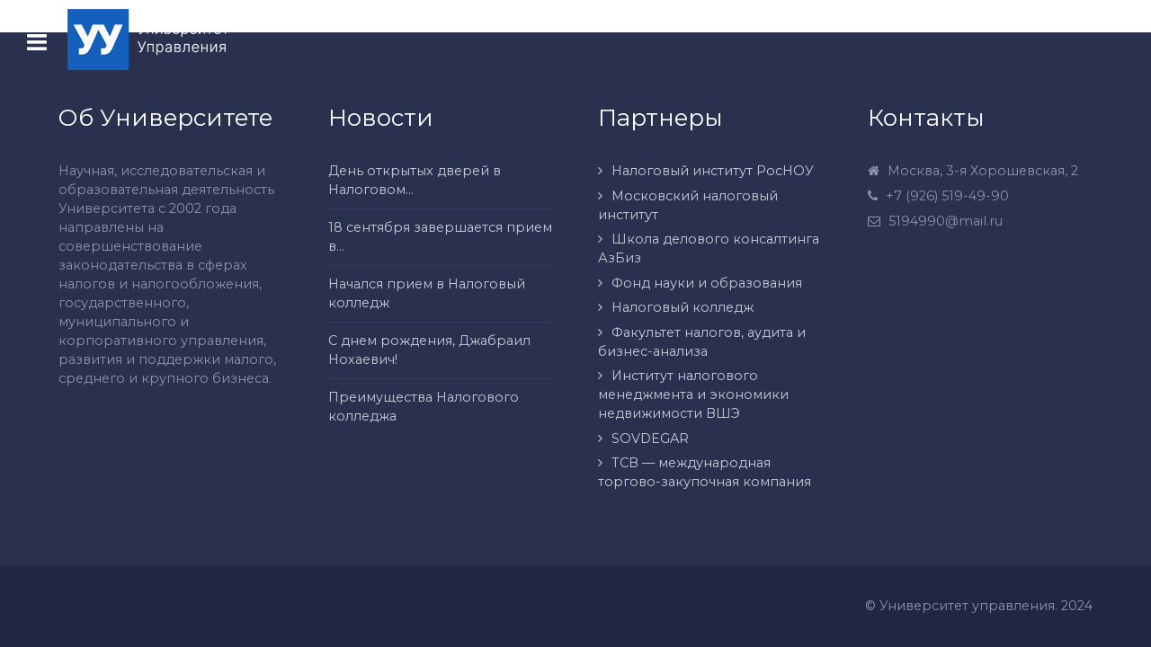

--- FILE ---
content_type: text/html; charset=utf-8
request_url: https://www.xn--m1aekb.xn--p1ai/index.php?option=com_banners&task=click&bid=6
body_size: 21641
content:
<!DOCTYPE html>
<html lang="ru-RU" dir="ltr">
        <head>
    
            <meta name="viewport" content="width=device-width, initial-scale=1.0">
        <meta http-equiv="X-UA-Compatible" content="IE=edge" />
        

        
            
    <meta charset="utf-8" />
	<base href="https://www.xn--m1aekb.xn--p1ai/index.php" />
	<meta name="generator" content="Joomla! - Open Source Content Management" />
	<title>Университет управления</title>
	<link href="/templates/it_construction/uikit/css/uikit.min.css" rel="stylesheet" />
	<link href="/media/gantry5/assets/css/font-awesome.min.css" rel="stylesheet" />
	<link href="/media/gantry5/engines/nucleus/css-compiled/nucleus.css" rel="stylesheet" />
	<link href="/templates/it_construction/custom/css-compiled/construction_16.css" rel="stylesheet" />
	<link href="/media/gantry5/assets/css/bootstrap-gantry.css" rel="stylesheet" />
	<link href="/media/gantry5/engines/nucleus/css-compiled/joomla.css" rel="stylesheet" />
	<link href="/media/jui/css/icomoon.css" rel="stylesheet" />
	<link href="/templates/it_construction/custom/css-compiled/construction-joomla_16.css" rel="stylesheet" />
	<link href="/templates/it_construction/custom/css-compiled/custom_16.css" rel="stylesheet" />
	<script src="/media/jui/js/jquery.min.js?e3ebc4f7e4505e600f8978310fad42c3"></script>
	<script src="/media/jui/js/jquery-noconflict.js?e3ebc4f7e4505e600f8978310fad42c3"></script>
	<script src="/media/jui/js/jquery-migrate.min.js?e3ebc4f7e4505e600f8978310fad42c3"></script>
	<script src="/media/jui/js/bootstrap.min.js?e3ebc4f7e4505e600f8978310fad42c3"></script>

    <!--[if (gte IE 8)&(lte IE 9)]>
        <script type="text/javascript" src="/media/gantry5/assets/js/html5shiv-printshiv.min.js"></script>
        <link rel="stylesheet" href="/media/gantry5/engines/nucleus/css/nucleus-ie9.css" type="text/css"/>
        <script type="text/javascript" src="/media/gantry5/assets/js/matchmedia.polyfill.js"></script>
        <![endif]-->
                        
</head>

    <body class="gantry site com_banners view- no-layout task-click dir-ltr outline-16 g-offcanvas-left g-default g-style-preset1">
        
                    

        <div id="g-offcanvas"  data-g-offcanvas-swipe="0" data-g-offcanvas-css3="1">
                        <div class="g-grid">                        

        <div class="g-block size-100">
             <div id="mobile-menu-7018-particle" class="g-content g-particle">            <div id="g-mobilemenu-container" data-g-menu-breakpoint="85rem"></div>
            </div>
        </div>
            </div>
    </div>
        <div id="g-page-surround">
            <div class="g-offcanvas-hide g-offcanvas-toggle" data-offcanvas-toggle aria-controls="g-offcanvas" aria-expanded="false"><i class="fa fa-fw fa-bars"></i></div>                        

                            
                    
    
    
                <section id="g-container-site" class="g-wrapper">
                        
                <header id="g-header" class="g-absolute-header" data-uk-sticky="&#x7B;top&#x3A;-700,&#x20;animation&#x3A;&#x20;&#x27;uk-animation-slide-top&#x27;,&#x20;media&#x3A;&#x20;768&#x7D;">
                                        <div class="g-grid">                        

        <div class="g-block size-25">
             <div id="logo-4612-particle" class="g-content g-particle">            <div class="g-logo-image" >
    <a href="/" title="Construction" rel="home" class="g-logo g-logo">
                                    <img class="g-logo-height g-normal-logo" src="/templates/it_construction/images/logo1.png" alt="Construction" />            <img class="g-logo-height g-fixed-logo" src="/templates/it_construction/images/logod.png" alt="Construction" />            </a>
</div>
            </div>
        </div>
                    

        <div class="g-block size-75">
             <div id="menu-3087-particle" class="g-content g-particle">            <nav class="g-main-nav" role="navigation" data-g-mobile-target data-g-hover-expand="true">
    <ul class="g-toplevel">
                                                                                                    
        <li class="g-menu-item g-menu-item-type-component g-menu-item-101 active g-standard  ">
            <a class="g-menu-item-container" href="/index.php">
                                                                <span class="g-menu-item-content">
                                    <span class="g-menu-item-title">Главная</span>
            
                    </span>
                                                </a>
                                </li>
    
                                                                                        
        <li class="g-menu-item g-menu-item-type-component g-menu-item-152 g-standard  ">
            <a class="g-menu-item-container" href="/index.php/about-us">
                                                                <span class="g-menu-item-content">
                                    <span class="g-menu-item-title">Об Университете</span>
            
                    </span>
                                                </a>
                                </li>
    
                                                                                        
        <li class="g-menu-item g-menu-item-type-component g-menu-item-241 g-standard  ">
            <a class="g-menu-item-container" href="/index.php/kafedry">
                                                                <span class="g-menu-item-content">
                                    <span class="g-menu-item-title">Кафедры</span>
            
                    </span>
                                                </a>
                                </li>
    
                                                                                        
        <li class="g-menu-item g-menu-item-type-component g-menu-item-238 g-standard  ">
            <a class="g-menu-item-container" href="/index.php/slovo-rektora">
                                                                <span class="g-menu-item-content">
                                    <span class="g-menu-item-title">Слово Ректора</span>
            
                    </span>
                                                </a>
                                </li>
    
                                                                                        
        <li class="g-menu-item g-menu-item-type-component g-menu-item-173 g-standard  ">
            <a class="g-menu-item-container" href="/index.php/news">
                                                                <span class="g-menu-item-content">
                                    <span class="g-menu-item-title">Новости</span>
            
                    </span>
                                                </a>
                                </li>
    
                                                                                        
        <li class="g-menu-item g-menu-item-type-url g-menu-item-239 g-standard  ">
            <a class="g-menu-item-container" href="http://налоговый-институт.рф/" target="_blank">
                                                                <span class="g-menu-item-content">
                                    <span class="g-menu-item-title">Институт</span>
            
                    </span>
                                                </a>
                                </li>
    
                                                                                        
        <li class="g-menu-item g-menu-item-type-url g-menu-item-240 g-standard  ">
            <a class="g-menu-item-container" href="https://налоговый-колледж.рф/spetsialnosti" target="_blank">
                                                                <span class="g-menu-item-content">
                                    <span class="g-menu-item-title">Колледж</span>
            
                    </span>
                                                </a>
                                </li>
    
                                                                                        
        <li class="g-menu-item g-menu-item-type-component g-menu-item-234 g-standard  ">
            <a class="g-menu-item-container" href="/index.php/contact-us-map">
                                                                <span class="g-menu-item-content">
                                    <span class="g-menu-item-title">Контакты</span>
            
                    </span>
                                                </a>
                                </li>
    
                                                                                        
        <li class="g-menu-item g-menu-item-type-particle g-menu-item---particle-tVIVP g-standard  ">
            <div class="g-menu-item-container" data-g-menuparent="">                                                                                        <div class="menu-item-particle">
        <div class="g-contacts style1 vertical" >
                                        
        
        
                    <div class="g-contacts-item item-button" >
                
                                    <a target="_parent" href="tel:+79265194990">
                
                                    <span class="g-contacts-icon fa fa-phone"></span>
                
                
                                    <span class="g-contact-value">+7 (926) 519-49-90</span>
                                    
                                    </a>
                
                            </div>
                
    
            </div>
    </div>

                                                                        </div>                    </li>
    
    
    </ul>
</nav>
            </div>
        </div>
            </div>
            
    </header>
                                
                <section id="g-system-messages">
                <div class="g-container">                                <div class="g-grid">                        

        <div class="g-block size-100">
             <div class="g-system-messages">
                                            
            
    </div>
        </div>
            </div>
            </div>
        
    </section>
                
    
    </section>
    
                
                    
    
    
                <section id="g-container-footer" class="g-wrapper fixed-footer">
                                    
                <footer id="g-footer">
                <div class="g-container">                                <div class="g-grid">                        

        <div class="g-block size-25">
             <div class="g-content">
                                    <div class="moduletable ">
							<h3 class="g-title"><span>Об Университете</span></h3>
						Научная, исследовательская и образовательная деятельность Университета с 2002 года направлены на совершенствование законодательства в сферах налогов и налогообложения, государственного, муниципального и корпоративного управления, развития и поддержки малого, среднего и крупного бизнеса.

<!-- Yandex.Metrika counter -->
<script type="text/javascript" >
   (function(m,e,t,r,i,k,a){m[i]=m[i]||function(){(m[i].a=m[i].a||[]).push(arguments)};
   m[i].l=1*new Date();
   for (var j = 0; j < document.scripts.length; j++) {if (document.scripts[j].src === r) { return; }}
   k=e.createElement(t),a=e.getElementsByTagName(t)[0],k.async=1,k.src=r,a.parentNode.insertBefore(k,a)})
   (window, document, "script", "https://mc.yandex.ru/metrika/tag.js", "ym");

   ym(97278161, "init", {
        clickmap:true,
        trackLinks:true,
        accurateTrackBounce:true,
        webvisor:true
   });
</script>
<noscript><div><img src="https://mc.yandex.ru/watch/97278161" style="position:absolute; left:-9999px;" alt="" /></div></noscript>
<!-- /Yandex.Metrika counter -->		</div>
            
        </div>
        </div>
                    

        <div class="g-block size-25">
             <div class="g-content">
                                    <div class="moduletable ">
							<h3 class="g-title"><span>Новости</span></h3>
						<div class="g-news-pro footer" >
				<div class="uk-slidenav-position" data-uk-slideset="{duration: 200,  animation: 'fade'}">
			
			<div class="uk-slider-container">
				<div class="uk-slideset uk-grid">
								<div class="g-news-pro-page">
							<div class="uk-grid uk-grid-width-1-1">
					
						
						
						
						
						
						
						
													<div class="g-news-pro-item vertical g-cat-news">
								
																	<div class="g-info-container">
																												<h4 class="g-news-pro-title"><a href="/index.php/news/65-den-otkrytykh-dverej-v-nalogovom-kolledzhe">День открытых дверей в Налоговом...</a></h4>
						
										
										
										
										
																			</div>
															</div>
						

									</div>
							<div class="uk-grid uk-grid-width-1-1">
					
						
						
						
						
						
						
						
													<div class="g-news-pro-item vertical g-cat-news">
								
																	<div class="g-info-container">
																												<h4 class="g-news-pro-title"><a href="/index.php/news/64-18-sentyabrya-zavershaetsya-priem-v-magistraturu-nalogovogo-instituta-rosnou">18 сентября завершается прием в...</a></h4>
						
										
										
										
										
																			</div>
															</div>
						

									</div>
							<div class="uk-grid uk-grid-width-1-1">
					
						
						
						
						
						
						
						
													<div class="g-news-pro-item vertical g-cat-news">
								
																	<div class="g-info-container">
																												<h4 class="g-news-pro-title"><a href="/index.php/news/63-nachalsya-priem-v-nalogovyj-kolledzh">Начался прием в Налоговый колледж</a></h4>
						
										
										
										
										
																			</div>
															</div>
						

									</div>
							<div class="uk-grid uk-grid-width-1-1">
					
						
						
						
						
						
						
						
													<div class="g-news-pro-item vertical g-cat-news">
								
																	<div class="g-info-container">
																												<h4 class="g-news-pro-title"><a href="/index.php/news/62-s-dnem-rozhdeniya-dzhabrail-nokhaevich">С днем рождения, Джабраил Нохаевич!</a></h4>
						
										
										
										
										
																			</div>
															</div>
						

									</div>
							<div class="uk-grid uk-grid-width-1-1">
					
						
						
						
						
						
						
						
													<div class="g-news-pro-item vertical g-cat-news">
								
																	<div class="g-info-container">
																												<h4 class="g-news-pro-title"><a href="/index.php/news/61-preimushchestva-nalogovogo-kolledzha">Преимущества Налогового колледжа</a></h4>
						
										
										
										
										
																			</div>
															</div>
						

									</div>
					</div>
	
				</div>
			</div>

			
					</div>
	</div>		</div>
            
        </div>
        </div>
                    

        <div class="g-block size-25">
             <div class="g-content">
                                    <div class="platform-content"><div class="moduletable ">
							<h3 class="g-title"><span>Партнеры</span></h3>
						<ul class="nav menu mod-list">
<li class="item-138"><a href="http://www.налоговый-институт.рф/" target="_blank" rel="noopener noreferrer">Налоговый институт РосНОУ</a></li><li class="item-139"><a href="http://nalog-i.ru" target="_blank" rel="noopener noreferrer">Московский налоговый институт</a></li><li class="item-140"><a href="https://az-biz.ru" target="_blank" rel="noopener noreferrer">Школа делового консалтинга АзБиз</a></li><li class="item-144"><a href="http://фонд-науки.рф" target="_blank" rel="noopener noreferrer">Фонд науки и образования</a></li><li class="item-141"><a href="https://налоговый-колледж.рф" target="_blank" rel="noopener noreferrer">Налоговый колледж</a></li><li class="item-142"><a href="http://www.fa.ru/org/faculty/nin/Pages/Home.aspx" target="_blank" rel="noopener noreferrer">Факультет налогов, аудита и бизнес-анализа</a></li><li class="item-143"><a href="https://re.hse.ru" target="_blank" rel="noopener noreferrer">Институт налогового менеджмента и экономики недвижимости ВШЭ</a></li><li class="item-242"><a href="https://sovdegar.pro" target="_blank" rel="noopener noreferrer">SOVDEGAR</a></li><li class="item-243"><a href="https://tsvsst.com" target="_blank" rel="noopener noreferrer">ТСВ — международная торгово-закупочная компания</a></li></ul>
		</div></div>
            
        </div>
        </div>
                    

        <div class="g-block size-25">
             <div class="g-content">
                                    <div class="moduletable ">
							<h3 class="g-title"><span>Контакты</span></h3>
						<div class="g-contacts style1 vertical" >
                                        
        
        
                    <div class="g-contacts-item" >
                
                
                                    <span class="g-contacts-icon fa fa-home"></span>
                
                
                                    <span class="g-contact-value">Москва, 3-я Хорошевская, 2</span>
                                    
                
                            </div>
                
                    
        
        
                    <div class="g-contacts-item" >
                
                
                                    <span class="g-contacts-icon fa fa-phone"></span>
                
                
                                    <span class="g-contact-value">+7 (926) 519-49-90</span>
                                    
                
                            </div>
                
                    
        
        
                    <div class="g-contacts-item" >
                
                
                                    <span class="g-contacts-icon fa fa-envelope-o"></span>
                
                
                                    <span class="g-contact-value">5194990@mail.ru</span>
                                    
                
                            </div>
                
    
            </div>		</div>
            
        </div>
        </div>
            </div>
            </div>
        
    </footer>
                                
                <section id="g-copyright">
                <div class="g-container">                                <div class="g-grid">                        

        <div class="g-block size-100">
             <div class="g-content">
                                    <div class="moduletable ">
						<div class="g-branding branding">
    © Университет управления. 2024
</div>		</div>
            
        </div>
        </div>
            </div>
            </div>
        
    </section>
        
    </section>
    
                                
                <section id="g-to-top">
                <div class="g-container">                                <div class="g-grid">                        

        <div class="g-block size-100">
             <div id="totop-5629-particle" class="g-content g-particle">            <div class="totop g-particle">
    <div class="g-totop style1">
        <a href="#" id="g-totop-button" rel="nofollow" data-uk-smooth-scroll aria-label="Back To Top">
            <i class="fa fa-angle-up"></i>                    </a>
    </div>
</div>
            </div>
        </div>
            </div>
            </div>
        
    </section>
            
                        

        </div>
                    

                        <script type="text/javascript" src="/media/gantry5/assets/js/main.js"></script>
    <script type="text/javascript" src="/templates/it_construction/uikit/js/uikit.min.js"></script>
    <script type="text/javascript">
		(function($) {
			$(document).ready(function() {
				$(window).scroll(function() {
					if ($(document).scrollTop() < 500 || $(window).width() < 767) {
				        $('#g-totop-button').removeClass('totopfixed');

				    } else {
				        $('#g-totop-button').addClass('totopfixed');

				    }
				});
			});
		})(jQuery);
	</script>
    <script type="text/javascript" src="/templates/it_construction/js/template.js"></script>
    <script type="text/javascript" src="/templates/it_construction/js/scrollReveal.min.js"></script>
    <script type="text/javascript">
			window.sr = new scrollReveal({ mobile: false });
		</script>
    

    

        
    </body>
</html>


--- FILE ---
content_type: text/css
request_url: https://www.xn--m1aekb.xn--p1ai/templates/it_construction/custom/css-compiled/construction_16.css
body_size: 380429
content:
/* GANTRY5 DEVELOPMENT MODE ENABLED.

   WARNING: This file is automatically generated by Gantry5. Any modifications to this file will be lost!

   For more information on modifying CSS, please read:

   http://docs.gantry.org/gantry5/configure/styles
   http://docs.gantry.org/gantry5/tutorials/adding-a-custom-style-sheet
 */

@import url('//fonts.googleapis.com/css?family=Montserrat:700,400');
/* line 2, media/gantry5/engines/nucleus/scss/nucleus/mixins/_nav.scss */
/* line 12, media/gantry5/engines/nucleus/scss/nucleus/mixins/_nav.scss */
/* line 2, media/gantry5/engines/nucleus/scss/nucleus/mixins/_utilities.scss */
/* line 9, media/gantry5/engines/nucleus/scss/nucleus/mixins/_utilities.scss */
/* line 2, media/gantry5/engines/nucleus/scss/nucleus/theme/_flex.scss */
.g-content {
  margin: 0.625rem;
  padding: 0.938rem;
}
/* line 6, media/gantry5/engines/nucleus/scss/nucleus/theme/_flex.scss */
.g-flushed .g-content {
  margin: 0;
  padding: 0;
}
/* line 2, media/gantry5/engines/nucleus/scss/nucleus/theme/_typography.scss */
body {
  font-size: 1rem;
  line-height: 1.5;
}
/* line 8, media/gantry5/engines/nucleus/scss/nucleus/theme/_typography.scss */
h1 {
  font-size: 2.25rem;
}
/* line 12, media/gantry5/engines/nucleus/scss/nucleus/theme/_typography.scss */
h2 {
  font-size: 1.89rem;
}
/* line 16, media/gantry5/engines/nucleus/scss/nucleus/theme/_typography.scss */
h3 {
  font-size: 1.62rem;
}
/* line 20, media/gantry5/engines/nucleus/scss/nucleus/theme/_typography.scss */
h4 {
  font-size: 1.17rem;
}
/* line 24, media/gantry5/engines/nucleus/scss/nucleus/theme/_typography.scss */
h5 {
  font-size: 0.9rem;
}
/* line 28, media/gantry5/engines/nucleus/scss/nucleus/theme/_typography.scss */
h6 {
  font-size: 0.81rem;
}
/* line 33, media/gantry5/engines/nucleus/scss/nucleus/theme/_typography.scss */
small {
  font-size: 0.875rem;
}
/* line 37, media/gantry5/engines/nucleus/scss/nucleus/theme/_typography.scss */
cite {
  font-size: 0.875rem;
}
/* line 41, media/gantry5/engines/nucleus/scss/nucleus/theme/_typography.scss */
sub, sup {
  font-size: 0.75rem;
}
/* line 46, media/gantry5/engines/nucleus/scss/nucleus/theme/_typography.scss */
code, kbd, pre, samp {
  font-size: 1rem;
  font-family: "Menlo", "Monaco", monospace;
}
/* line 1, media/gantry5/engines/nucleus/scss/nucleus/theme/_forms.scss */
textarea, select[multiple=multiple], input[type="color"], input[type="date"], input[type="datetime"], input[type="datetime-local"], input[type="email"], input[type="month"], input[type="number"], input[type="password"], input[type="search"], input[type="tel"], input[type="text"], input[type="time"], input[type="url"], input[type="week"], input:not([type]) {
  border-radius: 0.1875rem;
}
/* line 1, templates/it_construction/scss/construction/_core.scss */
body, #g-page-surround {
  color: #29314e;
  background-color: #fff;
  -webkit-font-smoothing: antialiased;
  -moz-osx-font-smoothing: grayscale;
}
/* line 14, templates/it_construction/scss/construction/_core.scss */
#g-page-surround {
  box-shadow: 0 0 15px rgba(0, 0, 0, 0.4);
}
@media print {
  /* line 19, templates/it_construction/scss/construction/_core.scss */
  #g-page-surround {
    background: #fff !important;
    color: #000 !important;
  }
}
/* line 25, templates/it_construction/scss/construction/_core.scss */
a {
  color: #004ff2;
  -webkit-transition: color 0.2s;
  -moz-transition: color 0.2s;
  transition: color 0.2s;
}
/* line 28, templates/it_construction/scss/construction/_core.scss */
a:hover {
  color: #0036a6;
}
/* line 33, templates/it_construction/scss/construction/_core.scss */
h1, h2, h3, h4, h5, h6, strong {
  color: #29314e;
}
/* line 37, templates/it_construction/scss/construction/_core.scss */
.button {
  display: inline-block;
  padding: 0.7rem 2.2rem;
  border-radius: 50px;
  background: #004ff2;
  color: #fff;
  border: 0;
  line-height: 1.5;
  font-size: 0.9rem;
  vertical-align: middle;
  text-shadow: none;
  box-shadow: none;
  text-align: center;
  -webkit-transition: background 0.2s;
  -moz-transition: background 0.2s;
  transition: background 0.2s;
}
/* line 51, templates/it_construction/scss/construction/_core.scss */
.button:hover {
  background: #29314e;
  color: #fff;
}
/* line 55, templates/it_construction/scss/construction/_core.scss */
.button:active, .button:focus {
  background: #29314e;
  color: #fff;
}
/* line 59, templates/it_construction/scss/construction/_core.scss */
.button.dark {
  background: #29314e;
}
/* line 61, templates/it_construction/scss/construction/_core.scss */
.button.dark:hover, .button.dark:active, .button.dark:focus {
  background: #004ff2;
}
/* line 65, templates/it_construction/scss/construction/_core.scss */
.button.empty {
  background: none;
  border: 1px solid #004ff2;
  color: #004ff2;
  -webkit-transition: all 0.2s;
  -moz-transition: all 0.2s;
  transition: all 0.2s;
}
/* line 70, templates/it_construction/scss/construction/_core.scss */
.button.empty:hover {
  color: #fff;
  background: #004ff2;
}
/* line 77, templates/it_construction/scss/construction/_core.scss */
/* line 78, templates/it_construction/scss/construction/_core.scss */
.button.button-grey {
  background: #f5f5f5;
  color: #29314e;
}
/* line 81, templates/it_construction/scss/construction/_core.scss */
.button.button-grey:hover {
  background: #e6e6e6;
}
/* line 85, templates/it_construction/scss/construction/_core.scss */
.button.button-green {
  background: #0ad1a0;
}
/* line 87, templates/it_construction/scss/construction/_core.scss */
.button.button-green:hover {
  background: #09b48a;
}
/* line 91, templates/it_construction/scss/construction/_core.scss */
.button.button-orange {
  background: #f86b35;
}
/* line 93, templates/it_construction/scss/construction/_core.scss */
.button.button-orange:hover {
  background: #e84608;
}
/* line 97, templates/it_construction/scss/construction/_core.scss */
.button.button-purple {
  background: #da4282;
}
/* line 99, templates/it_construction/scss/construction/_core.scss */
.button.button-purple:hover {
  background: #ba2464;
}
/* line 103, templates/it_construction/scss/construction/_core.scss */
.button.button-blue {
  background: #21c2f8;
}
/* line 105, templates/it_construction/scss/construction/_core.scss */
.button.button-blue:hover {
  background: #07a1d5;
}
/* line 109, templates/it_construction/scss/construction/_core.scss */
.button.button-xlarge {
  font-size: 1.4rem;
}
/* line 112, templates/it_construction/scss/construction/_core.scss */
.button.button-large {
  font-size: 1.2rem;
}
/* line 115, templates/it_construction/scss/construction/_core.scss */
.button.button-small {
  font-size: 0.8rem;
}
/* line 118, templates/it_construction/scss/construction/_core.scss */
.button.button-xsmall {
  font-size: 0.7rem;
}
/* line 121, templates/it_construction/scss/construction/_core.scss */
.button.button-block {
  display: block;
}
/* line 126, templates/it_construction/scss/construction/_core.scss */
.g-title {
  margin-top: -5px;
  margin-bottom: 30px;
  position: relative;
}
/* line 130, templates/it_construction/scss/construction/_core.scss */
.g-title:after {
  content: "";
}
/* line 135, templates/it_construction/scss/construction/_core.scss */
/* line 136, templates/it_construction/scss/construction/_core.scss */
.g-flushed .g-title {
  margin: 4.7505rem 0 4.7505rem !important;
}
/* line 141, templates/it_construction/scss/construction/_core.scss */
/* line 142, templates/it_construction/scss/construction/_core.scss */
/* line 143, templates/it_construction/scss/construction/_core.scss */
#g-offcanvas .g-title:before, .g-particle-intro .g-title:before, #g-offcanvas .g-title:after, .g-particle-intro .g-title:after {
  display: none;
}
/* line 149, templates/it_construction/scss/construction/_core.scss */
/* line 150, templates/it_construction/scss/construction/_core.scss */
#g-aside .g-title, #g-sidebar .g-title {
  font-size: 1.035rem;
  margin-top: 0;
  margin-bottom: 25px;
}
/* line 155, templates/it_construction/scss/construction/_core.scss */
/* line 160, templates/it_construction/scss/construction/_core.scss */
/* line 161, templates/it_construction/scss/construction/_core.scss */
#g-aside .g-content > div, #g-sidebar .g-content > div {
  margin-bottom: 50px;
}
/* line 163, templates/it_construction/scss/construction/_core.scss */
#g-aside .g-content > div:last-child, #g-sidebar .g-content > div:last-child {
  margin-bottom: 0;
}
/* line 171, templates/it_construction/scss/construction/_core.scss */
.border-bottom {
  border-bottom: 1px solid #e8e8e8;
}
/* line 175, templates/it_construction/scss/construction/_core.scss */
.border-top {
  border-top: 1px solid #e8e8e8;
}
/* line 179, templates/it_construction/scss/construction/_core.scss */
.g-logo {
  margin: 10px 0;
  display: block;
}
/* line 181, templates/it_construction/scss/construction/_core.scss */
.g-logo > .g-content {
  margin-top: 0;
  margin-bottom: 0;
}
@media only all and (max-width: 47.938rem) {
  .g-logo {
    display: block;
    text-align: center;
  }
}
/* line 190, templates/it_construction/scss/construction/_core.scss */
.g-logo img {
  width: auto;
}
/* line 195, templates/it_construction/scss/construction/_core.scss */
.logo-large {
  display: inline-block;
}
/* line 200, templates/it_construction/scss/construction/_core.scss */
.g-gutter {
  margin-left: -0.938rem;
  margin-right: -0.938rem;
}
/* line 203, templates/it_construction/scss/construction/_core.scss */
.g-gutter .g-content {
  margin: 0;
  padding-top: 0;
  padding-bottom: 0;
}
/* line 211, templates/it_construction/scss/construction/_core.scss */
.fullwidth-section {
  padding: 0 !important;
}
/* line 213, templates/it_construction/scss/construction/_core.scss */
.fullwidth-section > .g-container {
  width: 100%;
}
/* line 216, templates/it_construction/scss/construction/_core.scss */
.fullwidth-section .g-content {
  padding: 0;
  margin: 0;
}
/* line 223, templates/it_construction/scss/construction/_core.scss */
.g-center-vertical {
  display: -webkit-box;
  display: -moz-box;
  display: box;
  display: -webkit-flex;
  display: -moz-flex;
  display: -ms-flexbox;
  display: flex;
  -webkit-box-align: center;
  -moz-box-align: center;
  box-align: center;
  -webkit-align-items: center;
  -moz-align-items: center;
  -ms-align-items: center;
  -o-align-items: center;
  align-items: center;
  -ms-flex-align: center;
}
/* line 229, templates/it_construction/scss/construction/_core.scss */
/* line 230, templates/it_construction/scss/construction/_core.scss */
.tooltip h1, .tooltip h2, .tooltip h3, .tooltip h4, .tooltip h5, .tooltip h6, .tooltip strong {
  color: #fff !important;
}
/* line 236, templates/it_construction/scss/construction/_core.scss */
/* line 237, templates/it_construction/scss/construction/_core.scss */
/* line 238, templates/it_construction/scss/construction/_core.scss */
/* line 239, templates/it_construction/scss/construction/_core.scss */
.presets-demo .g-dropdown .g-menu-item-container:before {
  content: "";
  position: absolute;
  width: 20px;
  height: 20px;
  border-radius: 3px;
  background: #000;
}
/* line 247, templates/it_construction/scss/construction/_core.scss */
.presets-demo .g-dropdown .g-menu-item-container .g-menu-item-content {
  margin-left: 30px;
}
/* line 251, templates/it_construction/scss/construction/_core.scss */
/* line 252, templates/it_construction/scss/construction/_core.scss */
/* line 253, templates/it_construction/scss/construction/_core.scss */
.presets-demo .g-dropdown .preset1 .g-menu-item-container:before {
  background: #004ff2;
}
/* line 258, templates/it_construction/scss/construction/_core.scss */
/* line 259, templates/it_construction/scss/construction/_core.scss */
/* line 260, templates/it_construction/scss/construction/_core.scss */
.presets-demo .g-dropdown .preset2 .g-menu-item-container:before {
  background: #f0bb03;
}
/* line 265, templates/it_construction/scss/construction/_core.scss */
/* line 266, templates/it_construction/scss/construction/_core.scss */
/* line 267, templates/it_construction/scss/construction/_core.scss */
.presets-demo .g-dropdown .preset3 .g-menu-item-container:before {
  background: #0ad1a0;
}
/* line 272, templates/it_construction/scss/construction/_core.scss */
/* line 273, templates/it_construction/scss/construction/_core.scss */
/* line 274, templates/it_construction/scss/construction/_core.scss */
.presets-demo .g-dropdown .preset4 .g-menu-item-container:before {
  background: #f86b35;
}
/* line 279, templates/it_construction/scss/construction/_core.scss */
/* line 280, templates/it_construction/scss/construction/_core.scss */
/* line 281, templates/it_construction/scss/construction/_core.scss */
.presets-demo .g-dropdown .preset5 .g-menu-item-container:before {
  background: #da4282;
}
/* line 286, templates/it_construction/scss/construction/_core.scss */
/* line 287, templates/it_construction/scss/construction/_core.scss */
/* line 288, templates/it_construction/scss/construction/_core.scss */
.presets-demo .g-dropdown .preset6 .g-menu-item-container:before {
  background: #21c2f8;
}
/* line 296, templates/it_construction/scss/construction/_core.scss */
/* line 297, templates/it_construction/scss/construction/_core.scss */
/* line 298, templates/it_construction/scss/construction/_core.scss */
/* line 299, templates/it_construction/scss/construction/_core.scss */
/* line 300, templates/it_construction/scss/construction/_core.scss */
/* line 301, templates/it_construction/scss/construction/_core.scss */
#g-mobilemenu-container .presets-demo .g-dropdown .g-go-back .g-menu-item-container:before {
  content: "\f053";
  position: relative;
  width: 1.28571em;
  height: auto;
  margin-top: 0;
  border-radius: 0;
  background: none;
}
/* line 310, templates/it_construction/scss/construction/_core.scss */
#g-mobilemenu-container .presets-demo .g-dropdown .g-go-back .g-menu-item-container .g-menu-item-content {
  margin-left: 30px;
}
/* line 6, templates/it_construction/scss/construction/_typography.scss */
body {
  font-family: "Montserrat";
  font-weight: 400;
  font-size: 0.9rem;
}
/* line 12, templates/it_construction/scss/construction/_typography.scss */
h1, h2, h3, h4, h5, h6 {
  font-family: "Montserrat";
  font-weight: 500;
  margin-top: -5px;
}
/* line 18, templates/it_construction/scss/construction/_typography.scss */
h1 {
  font-size: 2.25rem;
}
/* line 21, templates/it_construction/scss/construction/_typography.scss */
h2 {
  font-size: 1.89rem;
}
/* line 24, templates/it_construction/scss/construction/_typography.scss */
h3 {
  font-size: 1.62rem;
}
/* line 27, templates/it_construction/scss/construction/_typography.scss */
h4 {
  font-size: 1.17rem;
}
/* line 30, templates/it_construction/scss/construction/_typography.scss */
h5 {
  font-size: 0.9rem;
}
/* line 33, templates/it_construction/scss/construction/_typography.scss */
h6 {
  font-size: 0.81rem;
}
/* line 37, templates/it_construction/scss/construction/_typography.scss */
.g-main-nav {
  font-family: "Montserrat";
  font-weight: 400;
  font-size: 0.9rem;
}
/* line 43, templates/it_construction/scss/construction/_typography.scss */
.g-main-nav .g-dropdown {
  font-size: 0.81rem;
}
/* line 47, templates/it_construction/scss/construction/_typography.scss */
bold, strong {
  font-weight: 700;
}
/* line 51, templates/it_construction/scss/construction/_typography.scss */
.button {
  font-weight: 500;
}
/* line 56, templates/it_construction/scss/construction/_typography.scss */
blockquote {
  border-left: 10px solid #f0f2f4;
}
/* line 58, templates/it_construction/scss/construction/_typography.scss */
blockquote p {
  font-size: 1rem;
  color: #4c5b91;
  margin-bottom: 1rem !important;
}
/* line 63, templates/it_construction/scss/construction/_typography.scss */
blockquote cite {
  display: block;
  text-align: right;
  color: #29314e;
  font-size: 1.1rem;
}
/* line 69, templates/it_construction/scss/construction/_typography.scss */
/* line 70, templates/it_construction/scss/construction/_typography.scss */
blockquote small:before {
  content: none !important;
}
/* line 77, templates/it_construction/scss/construction/_typography.scss */
code {
  background: #fafafa;
  color: #d05;
  font-size: 0.81rem;
  border: 1px solid #e8e8e8;
}
/* line 84, templates/it_construction/scss/construction/_typography.scss */
pre {
  padding: 1rem;
  margin: 2rem 0;
  background: #f8f8f8;
  border: 1px solid #e8e8e8;
  border-radius: 0.1875rem;
  line-height: 1.15;
  font-size: 0.81rem;
  border: 1px solid #e8e8e8;
}
/* line 94, templates/it_construction/scss/construction/_typography.scss */
pre code {
  color: #237794;
  background: inherit;
  font-size: 0.81rem;
}
/* line 99, templates/it_construction/scss/construction/_typography.scss */
pre.prettyprint {
  border: 1px solid #e8e8e8 !important;
  padding: 1rem !important;
}
/* line 106, templates/it_construction/scss/construction/_typography.scss */
hr {
  border-bottom: 1px solid #e8e8e8;
}
/* line 108, templates/it_construction/scss/construction/_typography.scss */
hr.uk-article-divider {
  border-color: #e8e8e8;
  margin-bottom: 35px;
}
/* line 114, templates/it_construction/scss/construction/_typography.scss */
* + .uk-article-divider {
  margin-top: 35px;
}
/* line 118, templates/it_construction/scss/construction/_typography.scss */
.uk-table-hover tbody tr:hover {
  background: #f7f7f7;
}
/* line 122, templates/it_construction/scss/construction/_typography.scss */
.uk-badge {
  margin-right: 5px;
}
/* line 126, templates/it_construction/scss/construction/_typography.scss */
/* line 127, templates/it_construction/scss/construction/_typography.scss */
.g-typography-page > section {
  margin-top: 150px;
}
/* line 129, templates/it_construction/scss/construction/_typography.scss */
.g-typography-page > section:first-child {
  margin-top: 0;
}
/* line 135, templates/it_construction/scss/construction/_typography.scss */
iframe {
  border: none;
}
/* line 139, templates/it_construction/scss/construction/_typography.scss */
/* line 140, templates/it_construction/scss/construction/_typography.scss */
.uk-accordion .uk-accordion-title {
  background: #f7f7f7;
  border: 1px solid #e8e8e8;
  border-radius: 3px;
}
/* line 147, templates/it_construction/scss/construction/_typography.scss */
.uk-tab-grid::before {
  border-color: #e8e8e8;
}
/* line 1, templates/it_construction/scss/construction/_navigation.scss */
#g-navigation {
  padding: 3.5rem 0;
  text-align: center;
  background-color: #29314e;
  background-image: url('../../images/navigation-bg.jpg');
  background-repeat: no-repeat;
  background-size: cover;
  background-attachment: scroll;
  color: #8d94ae;
  position: relative;
  z-index: 2;
}
/* line 15, templates/it_construction/scss/construction/_navigation.scss */
#g-navigation h1, #g-navigation h2, #g-navigation h3, #g-navigation h4, #g-navigation h5, #g-navigation h6, #g-navigation strong {
  color: #fff;
}
/* line 19, templates/it_construction/scss/construction/_navigation.scss */
#g-navigation .g-container {
  position: relative;
}
/* line 23, templates/it_construction/scss/construction/_navigation.scss */
#g-navigation .g-page-title {
  margin-top: 120px;
  margin-bottom: 80px;
}
/* line 26, templates/it_construction/scss/construction/_navigation.scss */
#g-navigation .g-page-title h3 {
  font-size: 50px;
}
/* line 29, templates/it_construction/scss/construction/_navigation.scss */
/* line 30, templates/it_construction/scss/construction/_navigation.scss */
#g-navigation .g-page-title .g-page-title-inner > span {
  font-size: 20px;
}
/* line 38, templates/it_construction/scss/construction/_navigation.scss */
/* line 39, templates/it_construction/scss/construction/_navigation.scss */
/* line 40, templates/it_construction/scss/construction/_navigation.scss */
#g-navigation .align-left .g-toplevel, #g-header .align-left .g-toplevel {
  justify-content: flex-start;
  -webkit-justify-content: flex-start;
}
/* line 46, templates/it_construction/scss/construction/_navigation.scss */
/* line 47, templates/it_construction/scss/construction/_navigation.scss */
#g-navigation .align-right .g-toplevel, #g-header .align-right .g-toplevel {
  justify-content: flex-end;
  -webkit-justify-content: flex-end;
}
@media print {
  /* line 55, templates/it_construction/scss/construction/_navigation.scss */
  #g-navigation {
    background: #fff !important;
    color: #000 !important;
  }
}
/* line 1, templates/it_construction/scss/construction/_mainnav.scss */
.g-main-nav .g-toplevel > li > .g-menu-item-container, .g-main-nav .g-sublevel > li > .g-menu-item-container {
  padding: 0.2345rem 0.469rem;
  white-space: nowrap;
  -webkit-transition: background 0.2s, color 0.2s;
  -moz-transition: background 0.2s, color 0.2s;
  transition: background 0.2s, color 0.2s;
}
/* line 7, templates/it_construction/scss/construction/_mainnav.scss */
.g-main-nav .g-standard .g-dropdown {
  width: 180px;
  float: left;
}
/* line 13, templates/it_construction/scss/construction/_mainnav.scss */
.g-main-nav {
  z-index: 20;
}
/* line 14, templates/it_construction/scss/construction/_mainnav.scss */
/* line 15, templates/it_construction/scss/construction/_mainnav.scss */
/* line 16, templates/it_construction/scss/construction/_mainnav.scss */
/* line 17, templates/it_construction/scss/construction/_mainnav.scss */
/* line 18, templates/it_construction/scss/construction/_mainnav.scss */
.g-main-nav:not(.g-menu-hastouch) .g-toplevel > li > .g-menu-item-container .g-menu-parent-indicator {
  display: none;
}
/* line 24, templates/it_construction/scss/construction/_mainnav.scss */
.g-main-nav:not(.g-menu-hastouch) .g-dropdown {
  z-index: 1003;
}
/* line 29, templates/it_construction/scss/construction/_mainnav.scss */
/* line 30, templates/it_construction/scss/construction/_mainnav.scss */
/* line 34, templates/it_construction/scss/construction/_mainnav.scss */
.g-main-nav .g-toplevel {
  text-align: center;
}
/* line 37, templates/it_construction/scss/construction/_mainnav.scss */
/* line 39, templates/it_construction/scss/construction/_mainnav.scss */
.g-main-nav .g-toplevel > li > .g-menu-item-container {
  line-height: 1;
}
/* line 44, templates/it_construction/scss/construction/_mainnav.scss */
/* line 45, templates/it_construction/scss/construction/_mainnav.scss */
.g-main-nav .g-toplevel > li > .g-menu-item-container > .g-menu-item-content {
  line-height: normal;
  text-align: center;
}
/* line 55, templates/it_construction/scss/construction/_mainnav.scss */
.g-main-nav .g-toplevel > li.g-parent .g-menu-parent-indicator:after {
  width: 1rem;
}
/* line 60, templates/it_construction/scss/construction/_mainnav.scss */
.g-main-nav .g-toplevel i {
  opacity: 1;
}
/* line 65, templates/it_construction/scss/construction/_mainnav.scss */
/* line 73, templates/it_construction/scss/construction/_mainnav.scss */
/* line 79, templates/it_construction/scss/construction/_mainnav.scss */
.g-main-nav .g-dropdown {
  text-align: left;
  border-radius: none;
}
/* line 82, templates/it_construction/scss/construction/_mainnav.scss */
.dir-rtl .g-main-nav .g-dropdown {
  text-align: right;
}
/* line 87, templates/it_construction/scss/construction/_mainnav.scss */
/* line 88, templates/it_construction/scss/construction/_mainnav.scss */
.g-main-nav .g-sublevel > li {
  margin: 0;
  padding: 0;
}
/* line 91, templates/it_construction/scss/construction/_mainnav.scss */
.g-main-nav .g-sublevel > li > .g-menu-item-container {
  font-weight: normal;
}
/* line 95, templates/it_construction/scss/construction/_mainnav.scss */
.g-main-nav .g-sublevel > li > .g-menu-item-container > .g-menu-item-content {
  vertical-align: middle;
}
/* line 99, templates/it_construction/scss/construction/_mainnav.scss */
/* line 100, templates/it_construction/scss/construction/_mainnav.scss */
.g-main-nav .g-sublevel > li.g-parent .g-menu-parent-indicator {
  right: 10px;
  top: 13px;
}
/* line 103, templates/it_construction/scss/construction/_mainnav.scss */
.g-main-nav .g-sublevel > li.g-parent .g-menu-parent-indicator:after {
  content: "\f105";
  opacity: 0.75;
  font-size: 0.9rem;
}
/* line 110, templates/it_construction/scss/construction/_mainnav.scss */
/* line 111, templates/it_construction/scss/construction/_mainnav.scss */
/* line 112, templates/it_construction/scss/construction/_mainnav.scss */
/* line 113, templates/it_construction/scss/construction/_mainnav.scss */
.g-main-nav .g-sublevel > li:hover.g-parent .g-menu-parent-indicator:after {
  content: "\f105" !important;
}
/* line 122, templates/it_construction/scss/construction/_mainnav.scss */
/* line 123, templates/it_construction/scss/construction/_mainnav.scss */
/* line 126, templates/it_construction/scss/construction/_mainnav.scss */
.g-main-nav .g-fullwidth > .g-dropdown[data-g-item-width] {
  margin-left: 0;
  margin-right: 0;
}
/* line 130, templates/it_construction/scss/construction/_mainnav.scss */
/* line 131, templates/it_construction/scss/construction/_mainnav.scss */
.g-main-nav .g-fullwidth > .g-dropdown > .g-dropdown-column:before {
  display: none;
}
/* line 134, templates/it_construction/scss/construction/_mainnav.scss */
@media all and (-ms-high-contrast: none), (-ms-high-contrast: active) {
  .g-main-nav .g-fullwidth > .g-dropdown > .g-dropdown-column > .g-grid {
    -webkit-flex-flow: row;
    -moz-flex-flow: row;
    flex-flow: row;
  }
}
/* line 139, templates/it_construction/scss/construction/_mainnav.scss */
.g-main-nav .g-fullwidth > .g-dropdown > .g-dropdown-column > .g-grid .g-block {
  border-right: 1px solid #e8e8e8;
}
/* line 141, templates/it_construction/scss/construction/_mainnav.scss */
.g-main-nav .g-fullwidth > .g-dropdown > .g-dropdown-column > .g-grid .g-block:last-child {
  border-right: none;
}
/* line 147, templates/it_construction/scss/construction/_mainnav.scss */
/* line 148, templates/it_construction/scss/construction/_mainnav.scss */
/* line 149, templates/it_construction/scss/construction/_mainnav.scss */
.g-main-nav .g-fullwidth > .g-dropdown .g-sublevel > li:last-child {
  border-bottom: 1px solid #e8e8e8 !important;
}
/* line 152, templates/it_construction/scss/construction/_mainnav.scss */
/* line 153, templates/it_construction/scss/construction/_mainnav.scss */
/* line 154, templates/it_construction/scss/construction/_mainnav.scss */
.g-main-nav .g-fullwidth > .g-dropdown .g-sublevel > li:hover .g-menu-parent-indicator:after, .g-main-nav .g-fullwidth > .g-dropdown .g-sublevel > li.active .g-menu-parent-indicator:after {
  color: #29314e;
  opacity: 1;
}
/* line 160, templates/it_construction/scss/construction/_mainnav.scss */
.g-main-nav .g-fullwidth > .g-dropdown .g-sublevel > li a {
  padding: 12px 20px !important;
}
/* line 167, templates/it_construction/scss/construction/_mainnav.scss */
.g-main-nav .g-fullwidth > .g-dropdown .g-sublevel .g-menu-parent-indicator {
  top: 10px !important;
}
/* line 169, templates/it_construction/scss/construction/_mainnav.scss */
.g-main-nav .g-fullwidth > .g-dropdown .g-sublevel .g-menu-parent-indicator:after {
  background: #f8f8f8;
  border: 1px solid #e8e8e8;
  border-radius: 4px;
  height: 1.5rem;
  width: 1.5rem !important;
  padding: 0.15rem;
  text-align: center;
  line-height: 18px;
  -webkit-transition: all, 0.2s;
  -moz-transition: all, 0.2s;
  transition: all, 0.2s;
}
/* line 180, templates/it_construction/scss/construction/_mainnav.scss */
/* line 181, templates/it_construction/scss/construction/_mainnav.scss */
.g-main-nav .g-fullwidth > .g-dropdown .g-sublevel .g-menu-parent-indicator:hover:after {
  background: #004ff2;
  border-color: #004ff2;
  color: #fff !important;
}
/* line 194, templates/it_construction/scss/construction/_mainnav.scss */
.g-menu-item-subtitle {
  opacity: 1;
}
/* line 20, media/gantry5/engines/nucleus/scss/nucleus/mixins/_nav.scss */
/* line 21, media/gantry5/engines/nucleus/scss/nucleus/mixins/_nav.scss */
/* line 22, media/gantry5/engines/nucleus/scss/nucleus/mixins/_nav.scss */
.g-main-nav .g-standard > .g-dropdown, .g-main-nav .g-fullwidth > .g-dropdown {
  margin-top: -5px;
}
/* line 24, media/gantry5/engines/nucleus/scss/nucleus/mixins/_nav.scss */
.g-main-nav .g-standard > .g-dropdown:before, .g-main-nav .g-fullwidth > .g-dropdown:before {
  content: "";
  position: absolute;
  display: block;
  top: 5px;
  left: 0;
  right: 0;
  bottom: 0;
  border-top: -5px solid transparent;
  z-index: -1;
}
/* line 204, templates/it_construction/scss/construction/_mainnav.scss */
.g-menu-overlay.g-menu-overlay-open {
  z-index: 19;
}
/* line 209, templates/it_construction/scss/construction/_mainnav.scss */
.g-main-nav .g-standard .g-dropdown .flyout-left .g-dropdown {
  left: auto;
  right: 100%;
}
/* line 215, templates/it_construction/scss/construction/_mainnav.scss */
/* line 216, templates/it_construction/scss/construction/_mainnav.scss */
/* line 217, templates/it_construction/scss/construction/_mainnav.scss */
/* line 218, templates/it_construction/scss/construction/_mainnav.scss */
/* line 219, templates/it_construction/scss/construction/_mainnav.scss */
/* line 220, templates/it_construction/scss/construction/_mainnav.scss */
/* line 221, templates/it_construction/scss/construction/_mainnav.scss */
.g-menu-hastouch .g-standard .g-toplevel > li.g-menu-item-link-parent > .g-menu-item-container > .g-menu-parent-indicator, .g-menu-hastouch .g-fullwidth .g-toplevel > li.g-menu-item-link-parent > .g-menu-item-container > .g-menu-parent-indicator {
  border-radius: 0.1875rem;
  margin: -0.2rem 0 -0.2rem 0.5rem;
  padding: 0.2rem;
}
/* line 230, templates/it_construction/scss/construction/_mainnav.scss */
/* line 231, templates/it_construction/scss/construction/_mainnav.scss */
/* line 232, templates/it_construction/scss/construction/_mainnav.scss */
/* line 233, templates/it_construction/scss/construction/_mainnav.scss */
/* line 234, templates/it_construction/scss/construction/_mainnav.scss */
.g-menu-hastouch .g-standard .g-sublevel > li.g-menu-item-link-parent > .g-menu-item-container > .g-menu-parent-indicator, .g-menu-hastouch .g-fullwidth .g-sublevel > li.g-menu-item-link-parent > .g-menu-item-container > .g-menu-parent-indicator {
  border-radius: 0.1875rem;
  padding: 0.1rem;
  margin-top: -0.1rem;
  margin-right: -0.1rem;
}
/* line 248, templates/it_construction/scss/construction/_mainnav.scss */
/* line 249, templates/it_construction/scss/construction/_mainnav.scss */
/* line 250, templates/it_construction/scss/construction/_mainnav.scss */
/* line 251, templates/it_construction/scss/construction/_mainnav.scss */
/* line 252, templates/it_construction/scss/construction/_mainnav.scss */
/* line 253, templates/it_construction/scss/construction/_mainnav.scss */
[dir="rtl"] .g-main-nav .g-sublevel > li.g-parent .g-menu-item-content {
  margin-right: 0;
  margin-left: 2rem;
}
/* line 257, templates/it_construction/scss/construction/_mainnav.scss */
[dir="rtl"] .g-main-nav .g-sublevel > li.g-parent .g-menu-parent-indicator {
  right: auto;
  left: 10px;
  margin-top: 3px;
  -webkit-transform: rotate(180deg);
  -moz-transform: rotate(180deg);
  -ms-transform: rotate(180deg);
  -o-transform: rotate(180deg);
  transform: rotate(180deg);
}
/* line 266, templates/it_construction/scss/construction/_mainnav.scss */
/* line 267, templates/it_construction/scss/construction/_mainnav.scss */
/* line 268, templates/it_construction/scss/construction/_mainnav.scss */
/* line 277, templates/it_construction/scss/construction/_mainnav.scss */
/* line 278, templates/it_construction/scss/construction/_mainnav.scss */
/* line 279, templates/it_construction/scss/construction/_mainnav.scss */
/* line 280, templates/it_construction/scss/construction/_mainnav.scss */
/* line 281, templates/it_construction/scss/construction/_mainnav.scss */
[dir="rtl"] .g-main-nav .g-fullwidth > .g-dropdown > .g-dropdown-column > .g-grid .g-block {
  border-right: none;
  border-left: 1px solid #e8e8e8;
}
/* line 284, templates/it_construction/scss/construction/_mainnav.scss */
[dir="rtl"] .g-main-nav .g-fullwidth > .g-dropdown > .g-dropdown-column > .g-grid .g-block:last-child {
  border-left: none;
}
/* line 1, templates/it_construction/scss/construction/_menu.scss */
/* line 3, templates/it_construction/scss/construction/_menu.scss */
#g-header .g-main-nav {
  margin: 0;
}
/* line 6, templates/it_construction/scss/construction/_menu.scss */
/* line 8, templates/it_construction/scss/construction/_menu.scss */
#g-header .g-main-nav .g-toplevel > li {
  margin: 0 5px;
}
@media only all and (min-width: 48rem) and (max-width: 59.938rem) {
  #g-header .g-main-nav .g-toplevel > li {
    margin: 0;
  }
}
/* line 13, templates/it_construction/scss/construction/_menu.scss */
/* line 19, templates/it_construction/scss/construction/_menu.scss */
#g-header .g-main-nav .g-toplevel > li > .g-menu-item-container {
  color: #fff;
  padding: 36px 10px;
}
@media only all and (min-width: 48rem) and (max-width: 59.938rem) {
  #g-header .g-main-nav .g-toplevel > li > .g-menu-item-container {
    padding: 36px 7px;
  }
}
/* line 25, templates/it_construction/scss/construction/_menu.scss */
#g-header .g-main-nav .g-toplevel > li > .g-menu-item-container a {
  color: #fff;
}
/* line 27, templates/it_construction/scss/construction/_menu.scss */
#g-header .g-main-nav .g-toplevel > li > .g-menu-item-container a:hover {
  color: #004ff2;
}
/* line 31, templates/it_construction/scss/construction/_menu.scss */
/* line 32, templates/it_construction/scss/construction/_menu.scss */
#g-header .g-main-nav .g-toplevel > li > .g-menu-item-container .g-menu-item-title:before {
  position: absolute;
  content: '';
  width: 0;
  height: 2px;
  background-color: #fff;
  bottom: -5px;
  left: 50%;
  -webkit-transition: all 0.3s;
  -moz-transition: all 0.3s;
  transition: all 0.3s;
}
/* line 43, templates/it_construction/scss/construction/_menu.scss */
#g-header .g-main-nav .g-toplevel > li > .g-menu-item-container > .g-menu-item-content {
  position: relative;
}
/* line 46, templates/it_construction/scss/construction/_menu.scss */
/* line 47, templates/it_construction/scss/construction/_menu.scss */
#g-header .g-main-nav .g-toplevel > li > .g-menu-item-container .g-menu-parent-indicator:after {
  content: "\f107";
  opacity: 0.75;
  padding: 0.1rem;
  border: 1px solid #e8e8e8;
  background: rgba(247, 247, 247, 0);
  margin-left: 2px;
  border-radius: 4px;
  width: 1.2rem;
  text-align: center;
}
/* line 60, templates/it_construction/scss/construction/_menu.scss */
/* line 61, templates/it_construction/scss/construction/_menu.scss */
/* line 63, templates/it_construction/scss/construction/_menu.scss */
/* line 64, templates/it_construction/scss/construction/_menu.scss */
#g-header .g-main-nav .g-toplevel > li:hover > .g-menu-item-container .g-menu-item-title:before, #g-header .g-main-nav .g-toplevel > li.active > .g-menu-item-container .g-menu-item-title:before {
  width: 100%;
  left: 0;
}
/* line 69, templates/it_construction/scss/construction/_menu.scss */
#g-header .g-main-nav .g-toplevel > li:hover > .g-menu-item-container > .g-selected, #g-header .g-main-nav .g-toplevel > li.active > .g-menu-item-container > .g-selected {
  color: #004ff2;
}
/* line 77, templates/it_construction/scss/construction/_menu.scss */
/* line 78, templates/it_construction/scss/construction/_menu.scss */
#g-header .g-main-nav .g-toplevel > li.g-menu-item-type-particle .g-menu-item-container {
  padding: 25px 10px;
}
/* line 85, templates/it_construction/scss/construction/_menu.scss */
#g-header .g-main-nav .g-dropdown {
  background: #fff;
  border-radius: 0;
  box-shadow: 0 6px 6px rgba(0, 0, 0, 0.05);
}
/* line 90, templates/it_construction/scss/construction/_menu.scss */
#g-header .g-main-nav .g-dropdown > .g-dropdown-column {
  border-top: 3px solid #004ff2;
}
/* line 92, templates/it_construction/scss/construction/_menu.scss */
#g-header .g-main-nav .g-dropdown > .g-dropdown-column:before {
  font-family: "FontAwesome";
  content: "\f0d8";
  color: #004ff2;
  position: absolute;
  left: 30px;
  top: -12px;
}
/* line 101, templates/it_construction/scss/construction/_menu.scss */
#g-header .g-main-nav .g-dropdown .g-menu-item-container {
  color: #29314e;
  padding: 12px 15px;
}
/* line 108, templates/it_construction/scss/construction/_menu.scss */
#g-header .g-main-nav .g-dropdown li {
  border-bottom: 1px solid #e8e8e8;
}
/* line 111, templates/it_construction/scss/construction/_menu.scss */
#g-header .g-main-nav .g-dropdown .g-dropdown-column {
  border-bottom: none;
}
/* line 116, templates/it_construction/scss/construction/_menu.scss */
/* line 117, templates/it_construction/scss/construction/_menu.scss */
/* line 118, templates/it_construction/scss/construction/_menu.scss */
#g-header .g-main-nav .g-sublevel > li > .g-menu-item-container {
  color: #29314e;
  font-weight: normal;
}
/* line 121, templates/it_construction/scss/construction/_menu.scss */
#g-header .g-main-nav .g-sublevel > li > .g-menu-item-container > .g-selected {
  color: #004ff2;
  font-weight: normal;
}
/* line 127, templates/it_construction/scss/construction/_menu.scss */
/* line 128, templates/it_construction/scss/construction/_menu.scss */
#g-header .g-main-nav .g-sublevel > li:hover > .g-menu-item-container, #g-header .g-main-nav .g-sublevel > li.active > .g-menu-item-container {
  background: #f7f7f7;
  color: #06070b;
}
/* line 131, templates/it_construction/scss/construction/_menu.scss */
#g-header .g-main-nav .g-sublevel > li:hover > .g-menu-item-container > .g-selected, #g-header .g-main-nav .g-sublevel > li.active > .g-menu-item-container > .g-selected {
  background: #f7f7f7;
  color: #06070b;
}
/* line 137, templates/it_construction/scss/construction/_menu.scss */
/* line 138, templates/it_construction/scss/construction/_menu.scss */
#g-header .g-main-nav .g-sublevel > li.active > .g-menu-item-container {
  color: #004ff2;
}
/* line 142, templates/it_construction/scss/construction/_menu.scss */
/* line 143, templates/it_construction/scss/construction/_menu.scss */
/* line 150, templates/it_construction/scss/construction/_menu.scss */
#g-header .g-main-nav .g-sublevel > li:last-child {
  border-bottom: none;
}
/* line 154, templates/it_construction/scss/construction/_menu.scss */
/* line 155, templates/it_construction/scss/construction/_menu.scss */
/* line 156, templates/it_construction/scss/construction/_menu.scss */
#g-header .g-main-nav .g-sublevel > li.g-menu-item-type-particle:hover > .g-menu-item-container {
  background: inherit;
}
/* line 164, templates/it_construction/scss/construction/_menu.scss */
@media only all and (max-width: 47.938rem) {
  #g-header .g-menu-block {
    display: none;
  }
}
/* line 169, templates/it_construction/scss/construction/_menu.scss */
#g-header .g-menu-item-subtitle {
  font-size: 0.75rem;
  font-weight: normal;
  opacity: 1;
  padding-top: 5px;
}
/* line 177, templates/it_construction/scss/construction/_menu.scss */
/* line 178, templates/it_construction/scss/construction/_menu.scss */
.menu-item-particle a {
  color: #004ff2;
}
/* line 180, templates/it_construction/scss/construction/_menu.scss */
.menu-item-particle a:hover {
  color: #29314e;
}
/* line 1, templates/it_construction/scss/construction/_offcanvas.scss */
#g-offcanvas {
  background: #fff;
  width: 17rem;
  color: #29314e;
}
/* line 5, templates/it_construction/scss/construction/_offcanvas.scss */
#g-offcanvas a {
  color: #fff;
}
/* line 7, templates/it_construction/scss/construction/_offcanvas.scss */
#g-offcanvas a:hover {
  color: #29314e;
}
/* line 12, templates/it_construction/scss/construction/_offcanvas.scss */
#g-offcanvas h1, #g-offcanvas h2, #g-offcanvas h3, #g-offcanvas h4, #g-offcanvas h5, #g-offcanvas h6, #g-offcanvas strong {
  color: #29314e;
}
/* line 16, templates/it_construction/scss/construction/_offcanvas.scss */
#g-offcanvas .button {
  background: #8f4dae;
  color: #29314e;
}
/* line 19, templates/it_construction/scss/construction/_offcanvas.scss */
#g-offcanvas .button:hover {
  background: #9b5db7;
}
/* line 22, templates/it_construction/scss/construction/_offcanvas.scss */
#g-offcanvas .button:active {
  background: #80459c;
}
/* line 29, templates/it_construction/scss/construction/_offcanvas.scss */
.g-offcanvas-toggle {
  font-size: 1.6rem;
  color: #fff;
  left: 1.563rem;
  top: 34px;
}
/* line 36, templates/it_construction/scss/construction/_offcanvas.scss */
/* line 37, templates/it_construction/scss/construction/_offcanvas.scss */
.g-offcanvas-right .g-offcanvas-toggle {
  right: auto;
  left: 1.563rem;
}
/* line 62, templates/it_construction/scss/construction/_offcanvas.scss */
/* line 63, templates/it_construction/scss/construction/_offcanvas.scss */
/* line 64, templates/it_construction/scss/construction/_offcanvas.scss */
#g-offcanvas #g-mobilemenu-container ul {
  background: #fff;
}
/* line 66, templates/it_construction/scss/construction/_offcanvas.scss */
#g-offcanvas #g-mobilemenu-container ul > li {
  -webkit-transition: background 0.2s, color 0.2s;
  -moz-transition: background 0.2s, color 0.2s;
  transition: background 0.2s, color 0.2s;
}
/* line 68, templates/it_construction/scss/construction/_offcanvas.scss */
#g-offcanvas #g-mobilemenu-container ul > li.g-menu-item-type-particle {
  display: none !important;
}
/* line 71, templates/it_construction/scss/construction/_offcanvas.scss */
#g-offcanvas #g-mobilemenu-container ul > li > .g-menu-item-container {
  color: #29314e;
  border-bottom: 1px solid #f0f0f0;
}
/* line 75, templates/it_construction/scss/construction/_offcanvas.scss */
/* line 76, templates/it_construction/scss/construction/_offcanvas.scss */
#g-offcanvas #g-mobilemenu-container ul > li:not(.g-menu-item-type-particle):not(.g-menu-item-type-module):hover, #g-offcanvas #g-mobilemenu-container ul > li:not(.g-menu-item-type-particle):not(.g-menu-item-type-module).active {
  background: #f7f7f7;
}
/* line 79, templates/it_construction/scss/construction/_offcanvas.scss */
#g-offcanvas #g-mobilemenu-container ul > li:not(.g-menu-item-type-particle):not(.g-menu-item-type-module):hover > .g-menu-item-container, #g-offcanvas #g-mobilemenu-container ul > li:not(.g-menu-item-type-particle):not(.g-menu-item-type-module).active > .g-menu-item-container {
  color: #06070b;
}
/* line 83, templates/it_construction/scss/construction/_offcanvas.scss */
/* line 84, templates/it_construction/scss/construction/_offcanvas.scss */
#g-offcanvas #g-mobilemenu-container ul > li:not(.g-menu-item-type-particle):not(.g-menu-item-type-module).active > .g-menu-item-container {
  color: #004ff2;
}
/* line 89, templates/it_construction/scss/construction/_offcanvas.scss */
/* line 90, templates/it_construction/scss/construction/_offcanvas.scss */
/* line 91, templates/it_construction/scss/construction/_offcanvas.scss */
#g-offcanvas #g-mobilemenu-container ul > li.g-menu-item-link-parent > .g-menu-item-container > .g-menu-parent-indicator {
  border: 1px solid #e6e6e6;
  background: #ededed;
  -webkit-transition: background 0.2s, color 0.2s, border-color 0.2s;
  -moz-transition: background 0.2s, color 0.2s, border-color 0.2s;
  transition: background 0.2s, color 0.2s, border-color 0.2s;
  border-radius: 0.1875rem;
  margin: -0.2rem 0 -0.2rem 0.5rem;
  padding: 0.2rem;
}
/* line 95, templates/it_construction/scss/construction/_offcanvas.scss */
#g-offcanvas #g-mobilemenu-container ul > li.g-menu-item-link-parent > .g-menu-item-container > .g-menu-parent-indicator:hover {
  background: #004ff2;
  border: 1px solid #004ff2;
  color: #fff;
}
/* line 103, templates/it_construction/scss/construction/_offcanvas.scss */
#g-offcanvas #g-mobilemenu-container ul > li.g-menu-item-link-parent > .g-menu-item-container > .g-menu-parent-indicator:after {
  content: "\f105";
  opacity: 0.75;
}
/* line 110, templates/it_construction/scss/construction/_offcanvas.scss */
/* line 111, templates/it_construction/scss/construction/_offcanvas.scss */
#g-offcanvas #g-mobilemenu-container ul > li.g-parent .g-menu-parent-indicator {
  padding-right: 0.2rem;
}
/* line 112, templates/it_construction/scss/construction/_offcanvas.scss */
#g-offcanvas #g-mobilemenu-container ul > li.g-parent .g-menu-parent-indicator:after {
  content: "\f105";
}
/* line 119, templates/it_construction/scss/construction/_offcanvas.scss */
#g-offcanvas #g-mobilemenu-container ul .g-dropdown-column {
  width: 17rem;
}
/* line 126, templates/it_construction/scss/construction/_offcanvas.scss */
#g-mobilemenu-container {
  margin: -1.563rem;
}
/* line 131, templates/it_construction/scss/construction/_offcanvas.scss */
.g-nav-overlay, .g-menu-overlay {
  background: rgba(0, 0, 0, 0.6);
}
@media print {
  /* line 136, templates/it_construction/scss/construction/_offcanvas.scss */
  #g-offcanvas {
    background: #fff !important;
    color: #000 !important;
  }
}
/* line 142, templates/it_construction/scss/construction/_offcanvas.scss */
/* line 143, templates/it_construction/scss/construction/_offcanvas.scss */
/* line 144, templates/it_construction/scss/construction/_offcanvas.scss */
/* line 145, templates/it_construction/scss/construction/_offcanvas.scss */
.g-offcanvas-open.g-offcanvas-css2 .g-offcanvas-left #g-page-surround {
  left: 17rem;
}
/* line 150, templates/it_construction/scss/construction/_offcanvas.scss */
/* line 151, templates/it_construction/scss/construction/_offcanvas.scss */
.g-offcanvas-open.g-offcanvas-css2 .g-offcanvas-right #g-page-surround {
  right: 17rem;
}
/* line 158, templates/it_construction/scss/construction/_offcanvas.scss */
/* line 159, templates/it_construction/scss/construction/_offcanvas.scss */
.g-offcanvas-open .g-nav-overlay {
  z-index: 1010;
}
/* line 162, templates/it_construction/scss/construction/_offcanvas.scss */
/* line 163, templates/it_construction/scss/construction/_offcanvas.scss */
/* line 164, templates/it_construction/scss/construction/_offcanvas.scss */
/* line 165, templates/it_construction/scss/construction/_offcanvas.scss */
.g-offcanvas-open.g-offcanvas-css2 .g-offcanvas-left #g-header.uk-active, .g-offcanvas-open.g-offcanvas-css2 .g-offcanvas-left #g-top.uk-active {
  margin-left: 17rem;
}
/* line 170, templates/it_construction/scss/construction/_offcanvas.scss */
/* line 171, templates/it_construction/scss/construction/_offcanvas.scss */
/* line 172, templates/it_construction/scss/construction/_offcanvas.scss */
.g-offcanvas-open.g-offcanvas-css2 .g-offcanvas-right #g-header.uk-active, .g-offcanvas-open.g-offcanvas-css2 .g-offcanvas-right #g-top.uk-active {
  margin-left: -17rem;
}
/* line 180, templates/it_construction/scss/construction/_offcanvas.scss */
/* line 181, templates/it_construction/scss/construction/_offcanvas.scss */
/* line 182, templates/it_construction/scss/construction/_offcanvas.scss */
/* line 183, templates/it_construction/scss/construction/_offcanvas.scss */
/* line 184, templates/it_construction/scss/construction/_offcanvas.scss */
.g-offcanvas-closing.g-offcanvas-css2 .g-offcanvas-left #g-header.uk-active, .g-offcanvas-closing.g-offcanvas-css2 .g-offcanvas-left #g-top.uk-active {
  margin-left: 0;
}
/* line 189, templates/it_construction/scss/construction/_offcanvas.scss */
/* line 190, templates/it_construction/scss/construction/_offcanvas.scss */
/* line 191, templates/it_construction/scss/construction/_offcanvas.scss */
.g-offcanvas-closing.g-offcanvas-css2 .g-offcanvas-right #g-header.uk-active, .g-offcanvas-closing.g-offcanvas-css2 .g-offcanvas-right #g-top.uk-active {
  margin-left: 0;
}
@media all and (-ms-high-contrast: none), (-ms-high-contrast: active) {
  /* line 201, templates/it_construction/scss/construction/_offcanvas.scss */
  /* line 202, templates/it_construction/scss/construction/_offcanvas.scss */
  .g-offcanvas-open .g-nav-overlay {
    z-index: 1010;
  }
  /* line 205, templates/it_construction/scss/construction/_offcanvas.scss */
  /* line 206, templates/it_construction/scss/construction/_offcanvas.scss */
  /* line 207, templates/it_construction/scss/construction/_offcanvas.scss */
  .g-offcanvas-open .g-offcanvas-left #g-header.uk-active, .g-offcanvas-open .g-offcanvas-left #g-top.uk-active {
    margin-left: 17rem;
  }
  /* line 212, templates/it_construction/scss/construction/_offcanvas.scss */
  /* line 213, templates/it_construction/scss/construction/_offcanvas.scss */
  /* line 214, templates/it_construction/scss/construction/_offcanvas.scss */
  .g-offcanvas-open .g-offcanvas-right #g-header.uk-active, .g-offcanvas-open .g-offcanvas-right #g-top.uk-active {
    margin-left: -17rem;
  }
  /* line 221, templates/it_construction/scss/construction/_offcanvas.scss */
  /* line 222, templates/it_construction/scss/construction/_offcanvas.scss */
  /* line 223, templates/it_construction/scss/construction/_offcanvas.scss */
  /* line 224, templates/it_construction/scss/construction/_offcanvas.scss */
  .g-offcanvas-closing .g-offcanvas-left #g-header.uk-active, .g-offcanvas-closing .g-offcanvas-left #g-top.uk-active {
    margin-left: 0;
  }
  /* line 229, templates/it_construction/scss/construction/_offcanvas.scss */
  /* line 230, templates/it_construction/scss/construction/_offcanvas.scss */
  /* line 231, templates/it_construction/scss/construction/_offcanvas.scss */
  .g-offcanvas-closing .g-offcanvas-right #g-header.uk-active, .g-offcanvas-closing .g-offcanvas-right #g-top.uk-active {
    margin-left: 0;
  }
}
/* line 239, templates/it_construction/scss/construction/_offcanvas.scss */
/* line 240, templates/it_construction/scss/construction/_offcanvas.scss */
#g-header.uk-active, #g-top.uk-active {
  -webkit-transition: margin 0.3s;
  -moz-transition: margin 0.3s;
  transition: margin 0.3s;
}
/* line 245, templates/it_construction/scss/construction/_offcanvas.scss */
.g-nav-overlay, .g-menu-overlay {
  -webkit-transition: opacity 0.3s ease-out 0s, z-index 0s;
  -moz-transition: opacity 0.3s ease-out 0s, z-index 0s;
  transition: opacity 0.3s ease-out 0s, z-index 0s;
}
/* line 1, templates/it_construction/scss/construction/_drawer.scss */
#g-drawer {
  padding: 3.5rem 0;
  background-color: #fff;
  color: #29314e;
}
/* line 11, templates/it_construction/scss/construction/_drawer.scss */
#g-drawer h1, #g-drawer h2, #g-drawer h3, #g-drawer h4, #g-drawer h5, #g-drawer h6, #g-drawer strong {
  color: #29314e;
}
@media print {
  /* line 17, templates/it_construction/scss/construction/_drawer.scss */
  #g-drawer {
    background: #fff !important;
    color: #000 !important;
  }
}
/* line 1, templates/it_construction/scss/construction/_top.scss */
#g-top {
  background-color: #fff;
  border-bottom: 1px solid #f0f0f0;
  color: #29314e;
  z-index: 1003;
  font-size: 0.81rem;
}
/* line 11, templates/it_construction/scss/construction/_top.scss */
#g-top h1, #g-top h2, #g-top h3, #g-top h4, #g-top h5, #g-top h6, #g-top strong {
  color: #29314e;
}
/* line 17, templates/it_construction/scss/construction/_top.scss */
#g-top .g-content {
  padding-top: 0;
  padding-bottom: 0;
  margin-top: 0;
  margin-bottom: 0;
}
/* line 24, templates/it_construction/scss/construction/_top.scss */
/* line 25, templates/it_construction/scss/construction/_top.scss */
#g-top .g-block:last-child {
  text-align: right;
}
@media only all and (max-width: 47.938rem) {
  #g-top .g-block:last-child {
    text-align: center;
  }
}
/* line 31, templates/it_construction/scss/construction/_top.scss */
#g-top .g-block:first-child {
  text-align: left;
}
@media only all and (max-width: 47.938rem) {
  #g-top .g-block:first-child {
    text-align: center;
  }
}
/* line 39, templates/it_construction/scss/construction/_top.scss */
#g-top > .g-container {
  position: relative;
}
/* line 44, templates/it_construction/scss/construction/_top.scss */
#g-top .g-main-nav {
  font-size: 0.81rem;
  font-family: "Montserrat";
}
/* line 47, templates/it_construction/scss/construction/_top.scss */
/* line 48, templates/it_construction/scss/construction/_top.scss */
#g-top .g-main-nav .g-toplevel > li {
  border-right: 1px solid #f0f0f0;
  margin: 0;
  margin-left: -4px;
}
/* line 52, templates/it_construction/scss/construction/_top.scss */
#g-top .g-main-nav .g-toplevel > li:first-child {
  border-left: 1px solid #f0f0f0;
  margin-left: 0;
}
/* line 56, templates/it_construction/scss/construction/_top.scss */
#g-top .g-main-nav .g-toplevel > li:last-child {
  margin-left: -4px;
}
/* line 58, templates/it_construction/scss/construction/_top.scss */
#g-top .g-main-nav .g-toplevel > li:last-child .g-menu-item-container {
  padding: 9.125px 15px;
}
/* line 62, templates/it_construction/scss/construction/_top.scss */
#g-top .g-main-nav .g-toplevel > li > .g-menu-item-container {
  padding: 9.125px 15px;
  line-height: inherit;
  color: #29314e;
}
/* line 66, templates/it_construction/scss/construction/_top.scss */
#g-top .g-main-nav .g-toplevel > li > .g-menu-item-container a {
  color: #29314e;
}
/* line 68, templates/it_construction/scss/construction/_top.scss */
#g-top .g-main-nav .g-toplevel > li > .g-menu-item-container a:hover {
  color: #004ff2;
}
/* line 72, templates/it_construction/scss/construction/_top.scss */
/* line 73, templates/it_construction/scss/construction/_top.scss */
#g-top .g-main-nav .g-toplevel > li > .g-menu-item-container .g-menu-parent-indicator:after {
  content: "\f107";
  opacity: 0.75;
  border: 1px solid #e8e8e8;
  background: #f7f7f7;
  margin-left: 5px;
  border-radius: 4px;
  width: 1.5rem;
  text-align: center;
  line-height: 1;
}
/* line 86, templates/it_construction/scss/construction/_top.scss */
/* line 87, templates/it_construction/scss/construction/_top.scss */
#g-top .g-main-nav .g-toplevel > li:hover > .g-menu-item-container {
  color: #004ff2;
}
/* line 93, templates/it_construction/scss/construction/_top.scss */
#g-top .g-main-nav .g-dropdown {
  background: #fff;
  border-radius: 0;
  box-shadow: 0 6px 6px rgba(0, 0, 0, 0.05);
}
/* line 97, templates/it_construction/scss/construction/_top.scss */
#g-top .g-main-nav .g-dropdown a {
  color: #29314e;
  padding: 9px 15px;
}
/* line 101, templates/it_construction/scss/construction/_top.scss */
#g-top .g-main-nav .g-dropdown li {
  border-bottom: 1px solid #e8e8e8;
}
/* line 104, templates/it_construction/scss/construction/_top.scss */
#g-top .g-main-nav .g-dropdown .g-dropdown-column {
  border-bottom: none;
}
/* line 109, templates/it_construction/scss/construction/_top.scss */
/* line 110, templates/it_construction/scss/construction/_top.scss */
/* line 111, templates/it_construction/scss/construction/_top.scss */
#g-top .g-main-nav .g-sublevel > li > .g-menu-item-container {
  color: #29314e;
  font-weight: normal;
}
/* line 116, templates/it_construction/scss/construction/_top.scss */
/* line 117, templates/it_construction/scss/construction/_top.scss */
#g-top .g-main-nav .g-sublevel > li:hover > .g-menu-item-container {
  background: #f7f7f7;
  color: #ccc;
}
/* line 123, templates/it_construction/scss/construction/_top.scss */
#g-top .g-main-nav .g-sublevel > li:last-child {
  border-bottom: none;
}
/* line 127, templates/it_construction/scss/construction/_top.scss */
#g-top .g-main-nav .g-sublevel > li.g-parent .g-menu-parent-indicator {
  top: 9px;
}
/* line 134, templates/it_construction/scss/construction/_top.scss */
/* line 135, templates/it_construction/scss/construction/_top.scss */
/* line 136, templates/it_construction/scss/construction/_top.scss */
#g-top .g-contacts.style1 .g-contacts-item {
  border-right: 1px solid #f0f0f0;
  padding: 9.125px 15px;
}
/* line 139, templates/it_construction/scss/construction/_top.scss */
#g-top .g-contacts.style1 .g-contacts-item:first-child {
  border-left: 1px solid #f0f0f0;
}
@media print {
  /* line 148, templates/it_construction/scss/construction/_top.scss */
  #g-top {
    background: #fff !important;
    color: #000 !important;
  }
}
/* line 1, templates/it_construction/scss/construction/_header.scss */
#g-header {
  background-color: rgba(255, 255, 255, 0);
  color: #fff;
  position: relative;
  z-index: 1002;
}
/* line 13, templates/it_construction/scss/construction/_header.scss */
#g-header h1, #g-header h2, #g-header h3, #g-header h4, #g-header h5, #g-header h6, #g-header strong {
  color: #fff;
}
/* line 17, templates/it_construction/scss/construction/_header.scss */
#g-header > .g-container {
  position: relative;
}
/* line 21, templates/it_construction/scss/construction/_header.scss */
#g-header .g-content {
  padding-top: 0;
  padding-bottom: 0;
  margin-top: 0;
  margin-bottom: 0;
}
/* line 28, templates/it_construction/scss/construction/_header.scss */
/* line 29, templates/it_construction/scss/construction/_header.scss */
#g-header.uk-animation-slide-top #modal-search {
  height: 100vh;
  width: 101%;
}
/* line 35, templates/it_construction/scss/construction/_header.scss */
@media only all and (min-width: 60rem) and (max-width: 74.938rem) {
  #g-header [class*="size-"] {
    -webkit-flex-grow: 0;
    -moz-flex-grow: 0;
    flex-grow: 0;
    -ms-flex-positive: 0;
    -webkit-flex-basis: 50%;
    -moz-flex-basis: 50%;
    flex-basis: 50%;
    -ms-flex-preferred-size: 50%;
    max-width: 50%;
  }
}
@media only all and (min-width: 48rem) and (max-width: 59.938rem) {
  #g-header [class*="size-"] {
    -webkit-flex-grow: 0;
    -moz-flex-grow: 0;
    flex-grow: 0;
    -ms-flex-positive: 0;
    -webkit-flex-basis: 50%;
    -moz-flex-basis: 50%;
    flex-basis: 50%;
    -ms-flex-preferred-size: 50%;
    max-width: 50%;
  }
}
/* line 48, templates/it_construction/scss/construction/_header.scss */
#g-header > .g-grid {
  padding-left: 75px;
  padding-right: 75px;
}
@media only all and (max-width: 85rem) {
  #g-header > .g-grid {
    padding-left: 50px;
    padding-right: 50px;
  }
}
/* line 58, templates/it_construction/scss/construction/_header.scss */
#g-header .g-social-search {
  position: absolute;
  right: 95px;
}
@media only all and (max-width: 85rem) {
  #g-header .g-social-search {
    right: 60px;
  }
}
@media only all and (max-width: 47.938rem) {
  #g-header .g-social-search {
    position: relative;
    right: auto;
    margin-top: -10px;
    text-align: center;
    padding: 0;
  }
}
/* line 73, templates/it_construction/scss/construction/_header.scss */
#g-header .g-fixed-logo {
  display: none;
  position: absolute;
}
/* line 78, templates/it_construction/scss/construction/_header.scss */
#g-header.uk-active {
  background-color: #fff;
  color: #29314e;
  box-shadow: 0 3px 3px rgba(0, 0, 0, 0.05);
}
/* line 20, media/gantry5/engines/nucleus/scss/nucleus/mixins/_nav.scss */
/* line 21, media/gantry5/engines/nucleus/scss/nucleus/mixins/_nav.scss */
/* line 22, media/gantry5/engines/nucleus/scss/nucleus/mixins/_nav.scss */
#g-header.uk-active .g-main-nav .g-standard > .g-dropdown, #g-header.uk-active .g-main-nav .g-fullwidth > .g-dropdown {
  margin-top: 0;
}
/* line 24, media/gantry5/engines/nucleus/scss/nucleus/mixins/_nav.scss */
#g-header.uk-active .g-main-nav .g-standard > .g-dropdown:before, #g-header.uk-active .g-main-nav .g-fullwidth > .g-dropdown:before {
  content: "";
  position: absolute;
  display: block;
  top: 0;
  left: 0;
  right: 0;
  bottom: 0;
  border-top: 0 solid transparent;
  z-index: -1;
}
/* line 83, templates/it_construction/scss/construction/_header.scss */
#g-header.uk-active .g-offcanvas-toggle {
  color: #29314e;
}
/* line 86, templates/it_construction/scss/construction/_header.scss */
/* line 87, templates/it_construction/scss/construction/_header.scss */
/* line 88, templates/it_construction/scss/construction/_header.scss */
/* line 89, templates/it_construction/scss/construction/_header.scss */
#g-header.uk-active .g-main-nav .g-toplevel > li > .g-menu-item-container {
  color: #29314e;
}
/* line 91, templates/it_construction/scss/construction/_header.scss */
#g-header.uk-active .g-main-nav .g-toplevel > li > .g-menu-item-container a {
  color: #29314e;
}
/* line 93, templates/it_construction/scss/construction/_header.scss */
#g-header.uk-active .g-main-nav .g-toplevel > li > .g-menu-item-container a:hover {
  color: #004ff2;
}
/* line 97, templates/it_construction/scss/construction/_header.scss */
/* line 98, templates/it_construction/scss/construction/_header.scss */
#g-header.uk-active .g-main-nav .g-toplevel > li > .g-menu-item-container .g-menu-parent-indicator:after {
  border: 1px solid #e6e6e6;
  background: #f7f7f7;
}
/* line 103, templates/it_construction/scss/construction/_header.scss */
/* line 104, templates/it_construction/scss/construction/_header.scss */
#g-header.uk-active .g-main-nav .g-toplevel > li > .g-menu-item-container .g-menu-item-title:before {
  background-color: #004ff2;
}
/* line 109, templates/it_construction/scss/construction/_header.scss */
/* line 110, templates/it_construction/scss/construction/_header.scss */
#g-header.uk-active .g-main-nav .g-toplevel > li:hover > .g-menu-item-container, #g-header.uk-active .g-main-nav .g-toplevel > li.active > .g-menu-item-container {
  color: #004ff2;
}
/* line 112, templates/it_construction/scss/construction/_header.scss */
#g-header.uk-active .g-main-nav .g-toplevel > li:hover > .g-menu-item-container > .g-selected, #g-header.uk-active .g-main-nav .g-toplevel > li.active > .g-menu-item-container > .g-selected {
  color: #004ff2;
}
/* line 120, templates/it_construction/scss/construction/_header.scss */
/* line 121, templates/it_construction/scss/construction/_header.scss */
#g-header.uk-active .offcanvas-toggle-particle.g-offcanvas-toggle {
  color: #29314e;
}
/* line 123, templates/it_construction/scss/construction/_header.scss */
#g-header.uk-active .offcanvas-toggle-particle.g-offcanvas-toggle:hover {
  color: #004ff2;
}
/* line 129, templates/it_construction/scss/construction/_header.scss */
#g-header.uk-active .g-fixed-logo {
  display: block;
}
/* line 132, templates/it_construction/scss/construction/_header.scss */
#g-header.uk-active .g-normal-logo {
  display: none;
  position: absolute;
}
/* line 138, templates/it_construction/scss/construction/_header.scss */
/* line 139, templates/it_construction/scss/construction/_header.scss */
/* line 140, templates/it_construction/scss/construction/_header.scss */
#g-header.uk-active .g-social-search .g-social-icons > a, #g-header.uk-active .g-social-search .g-search-icon > a, #g-header.uk-active .g-social-search .g-offcanvas-icon > a {
  color: #29314e;
}
/* line 142, templates/it_construction/scss/construction/_header.scss */
#g-header.uk-active .g-social-search .g-social-icons > a:hover, #g-header.uk-active .g-social-search .g-search-icon > a:hover, #g-header.uk-active .g-social-search .g-offcanvas-icon > a:hover {
  color: #004ff2;
  opacity: 1;
}
/* line 151, templates/it_construction/scss/construction/_header.scss */
#g-header.g-absolute-header {
  position: absolute;
  width: 100%;
}
/* line 154, templates/it_construction/scss/construction/_header.scss */
#g-header.g-absolute-header.uk-sticky-placeholder {
  position: absolute;
  width: 100%;
}
@media print {
  /* line 162, templates/it_construction/scss/construction/_header.scss */
  #g-header {
    background: #fff !important;
    color: #000 !important;
  }
}
/* line 1, templates/it_construction/scss/construction/_breadcrumb.scss */
#g-breadcrumb {
  background-color: #f7f7f7;
  border-bottom: 1px solid #e8e8e8;
  color: #29314e;
}
/* line 11, templates/it_construction/scss/construction/_breadcrumb.scss */
#g-breadcrumb h1, #g-breadcrumb h2, #g-breadcrumb h3, #g-breadcrumb h4, #g-breadcrumb h5, #g-breadcrumb h6, #g-breadcrumb strong {
  color: #29314e;
}
@media only all and (max-width: 47.938rem) {
  #g-breadcrumb {
    text-align: center;
  }
}
@media print {
  /* line 20, templates/it_construction/scss/construction/_breadcrumb.scss */
  #g-breadcrumb {
    background: #fff !important;
    color: #000 !important;
  }
}
/* line 1, templates/it_construction/scss/construction/_fullwidth.scss */
#g-fullwidth {
  padding: 0;
  background-color: #29314e;
  color: #fff;
}
/* line 3, templates/it_construction/scss/construction/_fullwidth.scss */
#g-fullwidth > .g-container {
  width: 100%;
  padding: 0;
  margin: 0;
}
/* line 8, templates/it_construction/scss/construction/_fullwidth.scss */
#g-fullwidth .g-content {
  padding: 0;
  margin: 0;
}
/* line 20, templates/it_construction/scss/construction/_fullwidth.scss */
#g-fullwidth h1, #g-fullwidth h2, #g-fullwidth h3, #g-fullwidth h4, #g-fullwidth h5, #g-fullwidth h6, #g-fullwidth strong {
  color: #fff;
}
@media print {
  /* line 26, templates/it_construction/scss/construction/_fullwidth.scss */
  #g-fullwidth {
    background: #fff !important;
    color: #000 !important;
  }
}
/* line 1, templates/it_construction/scss/construction/_showcase.scss */
#g-showcase {
  padding: 3.5rem 0;
  background-color: #fff;
  background-image: url('../../images/bgshowcase.png');
  background-repeat: repeat;
  background-size: auto;
  background-attachment: scroll;
  color: #29314e;
}
/* line 11, templates/it_construction/scss/construction/_showcase.scss */
#g-showcase h1, #g-showcase h2, #g-showcase h3, #g-showcase h4, #g-showcase h5, #g-showcase h6, #g-showcase strong {
  color: #29314e;
}
@media print {
  /* line 17, templates/it_construction/scss/construction/_showcase.scss */
  #g-showcase {
    background: #fff !important;
    color: #000 !important;
  }
}
/* line 1, templates/it_construction/scss/construction/_intro.scss */
#g-intro {
  padding: 3.5rem 0;
  background-color: #fff;
  color: #29314e;
}
/* line 11, templates/it_construction/scss/construction/_intro.scss */
#g-intro h1, #g-intro h2, #g-intro h3, #g-intro h4, #g-intro h5, #g-intro h6, #g-intro strong {
  color: #29314e;
}
@media print {
  /* line 17, templates/it_construction/scss/construction/_intro.scss */
  #g-intro {
    background: #fff !important;
    color: #000 !important;
  }
}
/* line 1, templates/it_construction/scss/construction/_feature.scss */
#g-feature {
  padding: 3.5rem 0;
  background-color: #fff;
  color: #29314e;
}
/* line 11, templates/it_construction/scss/construction/_feature.scss */
#g-feature h1, #g-feature h2, #g-feature h3, #g-feature h4, #g-feature h5, #g-feature h6, #g-feature strong {
  color: #29314e;
}
@media print {
  /* line 17, templates/it_construction/scss/construction/_feature.scss */
  #g-feature {
    background: #fff !important;
    color: #000 !important;
  }
}
/* line 1, templates/it_construction/scss/construction/_subfeature.scss */
#g-subfeature {
  padding: 3.5rem 0;
  background-color: #f7f7f7;
  color: #29314e;
}
/* line 11, templates/it_construction/scss/construction/_subfeature.scss */
#g-subfeature h1, #g-subfeature h2, #g-subfeature h3, #g-subfeature h4, #g-subfeature h5, #g-subfeature h6, #g-subfeature strong {
  color: #29314e;
}
@media print {
  /* line 17, templates/it_construction/scss/construction/_subfeature.scss */
  #g-subfeature {
    background: #fff !important;
    color: #000 !important;
  }
}
/* line 1, templates/it_construction/scss/construction/_utility.scss */
#g-utility {
  padding: 3.5rem 0;
  background-color: #fff;
  color: #29314e;
}
/* line 11, templates/it_construction/scss/construction/_utility.scss */
#g-utility h1, #g-utility h2, #g-utility h3, #g-utility h4, #g-utility h5, #g-utility h6, #g-utility strong {
  color: #29314e;
}
@media print {
  /* line 17, templates/it_construction/scss/construction/_utility.scss */
  #g-utility {
    background: #fff !important;
    color: #000 !important;
  }
}
/* line 1, templates/it_construction/scss/construction/_maintop.scss */
#g-maintop {
  padding: 3.5rem 0;
  background-color: #f7f7f7;
  color: #29314e;
}
/* line 11, templates/it_construction/scss/construction/_maintop.scss */
#g-maintop h1, #g-maintop h2, #g-maintop h3, #g-maintop h4, #g-maintop h5, #g-maintop h6, #g-maintop strong {
  color: #29314e;
}
@media print {
  /* line 17, templates/it_construction/scss/construction/_maintop.scss */
  #g-maintop {
    background: #fff !important;
    color: #000 !important;
  }
}
/* line 1, templates/it_construction/scss/construction/_systemmessages.scss */
#g-system-messages {
  background-color: #fff;
  color: #29314e;
}
/* line 10, templates/it_construction/scss/construction/_systemmessages.scss */
#g-system-messages h1, #g-system-messages h2, #g-system-messages h3, #g-system-messages h4, #g-system-messages h5, #g-system-messages h6, #g-system-messages strong {
  color: #29314e;
}
@media print {
  /* line 16, templates/it_construction/scss/construction/_systemmessages.scss */
  #g-system-messages {
    background: #fff !important;
    color: #000 !important;
  }
}
/* line 22, templates/it_construction/scss/construction/_systemmessages.scss */
/* line 23, templates/it_construction/scss/construction/_systemmessages.scss */
#system-message-container #system-message {
  padding: 0;
}
/* line 25, templates/it_construction/scss/construction/_systemmessages.scss */
#system-message-container #system-message .alert {
  padding: 25px;
  margin: 5.063rem 1.563rem 0 1.563rem;
}
/* line 28, templates/it_construction/scss/construction/_systemmessages.scss */
#system-message-container #system-message .alert .close {
  position: static;
}
/* line 30, templates/it_construction/scss/construction/_systemmessages.scss */
#system-message-container #system-message .alert .close:hover {
  text-decoration: none;
}
/* line 34, templates/it_construction/scss/construction/_systemmessages.scss */
#system-message-container #system-message .alert p {
  margin: 15px 0 0 0;
}
/* line 1, templates/it_construction/scss/construction/_sidebar.scss */
#g-sidebar {
  padding: 3.5rem 0;
  background-color: #fff;
  color: #29314e;
}
/* line 11, templates/it_construction/scss/construction/_sidebar.scss */
#g-sidebar h1, #g-sidebar h2, #g-sidebar h3, #g-sidebar h4, #g-sidebar h5, #g-sidebar h6, #g-sidebar strong {
  color: #29314e;
}
@media print {
  /* line 17, templates/it_construction/scss/construction/_sidebar.scss */
  #g-sidebar {
    background: #fff !important;
    color: #000 !important;
  }
}
/* line 1, templates/it_construction/scss/construction/_mainbody.scss */
#g-mainbody {
  padding: 3.5rem 0;
  background-color: #fff;
  color: #29314e;
}
/* line 11, templates/it_construction/scss/construction/_mainbody.scss */
#g-mainbody h1, #g-mainbody h2, #g-mainbody h3, #g-mainbody h4, #g-mainbody h5, #g-mainbody h6, #g-mainbody strong {
  color: #29314e;
}
@media print {
  /* line 17, templates/it_construction/scss/construction/_mainbody.scss */
  #g-mainbody {
    background: #fff !important;
    color: #000 !important;
  }
}
/* line 1, templates/it_construction/scss/construction/_aside.scss */
#g-aside {
  padding: 3.5rem 0;
  background-color: #fff;
  color: #29314e;
}
/* line 11, templates/it_construction/scss/construction/_aside.scss */
#g-aside h1, #g-aside h2, #g-aside h3, #g-aside h4, #g-aside h5, #g-aside h6, #g-aside strong {
  color: #29314e;
}
@media print {
  /* line 17, templates/it_construction/scss/construction/_aside.scss */
  #g-aside {
    background: #fff !important;
    color: #000 !important;
  }
}
/* line 1, templates/it_construction/scss/construction/_mainbottom.scss */
#g-mainbottom {
  padding: 3.5rem 0;
  background-color: #fff;
  color: #29314e;
}
/* line 11, templates/it_construction/scss/construction/_mainbottom.scss */
#g-mainbottom h1, #g-mainbottom h2, #g-mainbottom h3, #g-mainbottom h4, #g-mainbottom h5, #g-mainbottom h6, #g-mainbottom strong {
  color: #29314e;
}
@media print {
  /* line 17, templates/it_construction/scss/construction/_mainbottom.scss */
  #g-mainbottom {
    background: #fff !important;
    color: #000 !important;
  }
}
/* line 1, templates/it_construction/scss/construction/_extension.scss */
#g-extension {
  padding: 3.5rem 0;
  background-color: #f7f7f7;
  color: #29314e;
}
/* line 11, templates/it_construction/scss/construction/_extension.scss */
#g-extension h1, #g-extension h2, #g-extension h3, #g-extension h4, #g-extension h5, #g-extension h6, #g-extension strong {
  color: #29314e;
}
@media print {
  /* line 17, templates/it_construction/scss/construction/_extension.scss */
  #g-extension {
    background: #fff !important;
    color: #000 !important;
  }
}
/* line 1, templates/it_construction/scss/construction/_additional.scss */
#g-additional {
  padding: 3.5rem 0;
  background-color: #fff;
  color: #29314e;
}
/* line 11, templates/it_construction/scss/construction/_additional.scss */
#g-additional h1, #g-additional h2, #g-additional h3, #g-additional h4, #g-additional h5, #g-additional h6, #g-additional strong {
  color: #29314e;
}
@media print {
  /* line 17, templates/it_construction/scss/construction/_additional.scss */
  #g-additional {
    background: #fff !important;
    color: #000 !important;
  }
}
/* line 1, templates/it_construction/scss/construction/_prebottom.scss */
#g-prebottom {
  padding: 3.5rem 0;
  background-color: #f7f7f7;
  color: #29314e;
}
/* line 11, templates/it_construction/scss/construction/_prebottom.scss */
#g-prebottom h1, #g-prebottom h2, #g-prebottom h3, #g-prebottom h4, #g-prebottom h5, #g-prebottom h6, #g-prebottom strong {
  color: #29314e;
}
@media print {
  /* line 17, templates/it_construction/scss/construction/_prebottom.scss */
  #g-prebottom {
    background: #fff !important;
    color: #000 !important;
  }
}
/* line 1, templates/it_construction/scss/construction/_bottom.scss */
#g-bottom {
  padding: 3.5rem 0;
  background-color: #fff;
  color: #29314e;
}
/* line 11, templates/it_construction/scss/construction/_bottom.scss */
#g-bottom h1, #g-bottom h2, #g-bottom h3, #g-bottom h4, #g-bottom h5, #g-bottom h6, #g-bottom strong {
  color: #29314e;
}
@media print {
  /* line 17, templates/it_construction/scss/construction/_bottom.scss */
  #g-bottom {
    background: #fff !important;
    color: #000 !important;
  }
}
/* line 1, templates/it_construction/scss/construction/_afterbottom.scss */
#g-afterbottom {
  padding: 3.5rem 0;
  background-color: #f7f7f7;
  color: #29314e;
}
/* line 11, templates/it_construction/scss/construction/_afterbottom.scss */
#g-afterbottom h1, #g-afterbottom h2, #g-afterbottom h3, #g-afterbottom h4, #g-afterbottom h5, #g-afterbottom h6, #g-afterbottom strong {
  color: #29314e;
}
@media print {
  /* line 17, templates/it_construction/scss/construction/_afterbottom.scss */
  #g-afterbottom {
    background: #fff !important;
    color: #000 !important;
  }
}
/* line 1, templates/it_construction/scss/construction/_last.scss */
#g-last {
  padding: 3.5rem 0;
  background-color: #fff;
  color: #29314e;
}
/* line 11, templates/it_construction/scss/construction/_last.scss */
#g-last h1, #g-last h2, #g-last h3, #g-last h4, #g-last h5, #g-last h6, #g-last strong {
  color: #29314e;
}
@media print {
  /* line 17, templates/it_construction/scss/construction/_last.scss */
  #g-last {
    background: #fff !important;
    color: #000 !important;
  }
}
/* line 1, templates/it_construction/scss/construction/_footer.scss */
#g-footer {
  padding: 3.5rem 0;
  background-color: #29314e;
  color: #8d94ae;
}
/* line 11, templates/it_construction/scss/construction/_footer.scss */
#g-footer h1, #g-footer h2, #g-footer h3, #g-footer h4, #g-footer h5, #g-footer h6, #g-footer strong {
  color: #fff;
}
/* line 14, templates/it_construction/scss/construction/_footer.scss */
#g-footer a {
  color: #c9ccd8;
}
/* line 16, templates/it_construction/scss/construction/_footer.scss */
#g-footer a:hover {
  color: #004ff2;
}
/* line 20, templates/it_construction/scss/construction/_footer.scss */
/* line 21, templates/it_construction/scss/construction/_footer.scss */
#g-footer .g-title:before, #g-footer .g-title:after {
  display: none;
}
/* line 28, templates/it_construction/scss/construction/_footer.scss */
.fixed-footer {
  position: fixed;
  bottom: 0;
  width: 100%;
}
@media only all and (max-width: 47.938rem) {
  .fixed-footer {
    position: relative;
  }
}
@media only all and (min-width: 48rem) and (max-width: 59.938rem) {
  .fixed-footer {
    position: relative;
  }
}
@media all and (-ms-high-contrast: none), (-ms-high-contrast: active) {
  .fixed-footer {
    position: relative;
  }
}
/* line 43, templates/it_construction/scss/construction/_footer.scss */
#g-container-site {
  position: relative;
  z-index: 3;
  background: #fff;
}
@media only all and (max-width: 47.938rem) {
  #g-container-site {
    margin-bottom: 0 !important;
  }
}
@media only all and (min-width: 48rem) and (max-width: 59.938rem) {
  #g-container-site {
    margin-bottom: 0 !important;
  }
}
@media all and (-ms-high-contrast: none), (-ms-high-contrast: active) {
  #g-container-site {
    margin-bottom: 0 !important;
  }
}
@media print {
  /* line 59, templates/it_construction/scss/construction/_footer.scss */
  #g-footer {
    background: #fff !important;
    color: #000 !important;
  }
}
/* line 1, templates/it_construction/scss/construction/_copyright.scss */
#g-copyright {
  padding: 10px 0;
  border-top: 1px solid #283152;
  background-color: #202741;
  color: #8d94ae;
}
/* line 12, templates/it_construction/scss/construction/_copyright.scss */
#g-copyright h1, #g-copyright h2, #g-copyright h3, #g-copyright h4, #g-copyright h5, #g-copyright h6, #g-copyright strong {
  color: #fff;
}
/* line 15, templates/it_construction/scss/construction/_copyright.scss */
#g-copyright a {
  color: #c9ccd8;
}
/* line 17, templates/it_construction/scss/construction/_copyright.scss */
#g-copyright a:hover {
  color: #004ff2;
}
/* line 21, templates/it_construction/scss/construction/_copyright.scss */
/* line 22, templates/it_construction/scss/construction/_copyright.scss */
#g-copyright .g-block:last-child {
  text-align: right;
}
@media only all and (max-width: 47.938rem) {
  #g-copyright .g-block:last-child {
    text-align: center;
  }
  /* line 26, templates/it_construction/scss/construction/_copyright.scss */
  #g-copyright .g-block:last-child .g-content {
    margin-top: 0;
    padding-top: 0;
  }
}
@media only all and (max-width: 47.938rem) {
  #g-copyright {
    text-align: center;
  }
}
@media print {
  /* line 39, templates/it_construction/scss/construction/_copyright.scss */
  #g-copyright {
    background: #fff !important;
    color: #000 !important;
  }
}
/* line 1, templates/it_construction/scss/construction/_to-top.scss */
#g-to-top {
  position: fixed;
  bottom: 0;
  left: 0;
  height: 0;
  width: 0;
}
/* line 7, templates/it_construction/scss/construction/_to-top.scss */
/* line 8, templates/it_construction/scss/construction/_to-top.scss */
#g-to-top .style1 #g-totop-button {
  position: fixed;
  bottom: -40px;
  right: 28px;
  background: rgba(0, 0, 0, 0.4);
  color: #fff;
  border-radius: 3px;
  padding: 6px 13px;
  z-index: 999;
  outline: none;
  -webkit-transition: all 0.3s cubic-bezier(0.55, 0, 0.1, 1) 0s;
  -moz-transition: all 0.3s cubic-bezier(0.55, 0, 0.1, 1) 0s;
  transition: all 0.3s cubic-bezier(0.55, 0, 0.1, 1) 0s;
}
/* line 19, templates/it_construction/scss/construction/_to-top.scss */
#g-to-top .style1 #g-totop-button:hover {
  background: #004ff2;
}
@media only all and (max-width: 47.938rem) {
  #g-to-top .style1 #g-totop-button {
    display: none;
  }
}
/* line 25, templates/it_construction/scss/construction/_to-top.scss */
#g-to-top .style1 #g-totop-button.totopfixed {
  bottom: 28px;
}
/* line 30, templates/it_construction/scss/construction/_to-top.scss */
/* line 31, templates/it_construction/scss/construction/_to-top.scss */
#g-to-top .style2 #g-totop-button {
  position: fixed;
  bottom: -40px;
  right: 28px;
  background: rgba(0, 0, 0, 0.4);
  color: #fff;
  border-radius: 50%;
  padding: 6px 13px;
  z-index: 999;
  outline: none;
  -webkit-transition: all 0.3s cubic-bezier(0.55, 0, 0.1, 1) 0s;
  -moz-transition: all 0.3s cubic-bezier(0.55, 0, 0.1, 1) 0s;
  transition: all 0.3s cubic-bezier(0.55, 0, 0.1, 1) 0s;
}
/* line 42, templates/it_construction/scss/construction/_to-top.scss */
#g-to-top .style2 #g-totop-button:hover {
  background: #004ff2;
}
@media only all and (max-width: 47.938rem) {
  #g-to-top .style2 #g-totop-button {
    display: none;
  }
}
/* line 48, templates/it_construction/scss/construction/_to-top.scss */
#g-to-top .style2 #g-totop-button.totopfixed {
  bottom: 28px;
}
/* line 1, templates/it_construction/scss/construction/_variations.scss */
/* line 2, templates/it_construction/scss/construction/_variations.scss */
/* line 3, templates/it_construction/scss/construction/_variations.scss */
/* line 4, templates/it_construction/scss/construction/_variations.scss */
/* line 5, templates/it_construction/scss/construction/_variations.scss */
.flush .g-container > .g-grid > .g-block > .g-content {
  margin: 0;
  padding: 0;
}
/* line 14, templates/it_construction/scss/construction/_variations.scss */
/* line 15, templates/it_construction/scss/construction/_variations.scss */
.text-center .g-title, .title-center .g-title {
  text-align: center;
  margin-bottom: 50px;
}
/* line 19, templates/it_construction/scss/construction/_variations.scss */
/* line 20, templates/it_construction/scss/construction/_variations.scss */
/* line 21, templates/it_construction/scss/construction/_variations.scss */
.text-center .g-particle-intro .g-title:before, .title-center .g-particle-intro .g-title:before, .text-center .g-particle-intro .g-title:after, .title-center .g-particle-intro .g-title:after {
  display: none;
}
/* line 28, templates/it_construction/scss/construction/_variations.scss */
/* line 29, templates/it_construction/scss/construction/_variations.scss */
.title-border .g-title {
  border-bottom: 1px solid #e8e8e8;
  padding-bottom: 10px;
}
/* line 30, templates/it_construction/scss/construction/_variations.scss */
.title-border .g-title:before, .title-border .g-title:after {
  display: none;
}
/* line 36, templates/it_construction/scss/construction/_variations.scss */
/* line 37, templates/it_construction/scss/construction/_variations.scss */
.title-border .g-particle-intro .g-title {
  border-bottom: none;
  padding-bottom: 0;
}
/* line 44, templates/it_construction/scss/construction/_variations.scss */
/* line 45, templates/it_construction/scss/construction/_variations.scss */
/* line 46, templates/it_construction/scss/construction/_variations.scss */
.title-dot .g-title:after {
  content: ".";
  margin-left: 3px;
  font-size: 60px;
  color: #004ff2;
  height: 0;
  line-height: 0;
}
/* line 57, templates/it_construction/scss/construction/_variations.scss */
/* line 58, templates/it_construction/scss/construction/_variations.scss */
/* line 59, templates/it_construction/scss/construction/_variations.scss */
.title-clean .g-title:before, .title-clean .g-title:after {
  display: none;
}
/* line 65, templates/it_construction/scss/construction/_variations.scss */
/* line 66, templates/it_construction/scss/construction/_variations.scss */
/* line 67, templates/it_construction/scss/construction/_variations.scss */
[class*="box"].g-block > .g-content {
  margin: 1.5625rem;
}
/* line 73, templates/it_construction/scss/construction/_variations.scss */
/* line 74, templates/it_construction/scss/construction/_variations.scss */
.box1.moduletable, .box1.widget, .box1.g-outer-box, .box1 > .g-content {
  padding: 25px;
  border: 1px solid #e8e8e8;
  background: #fff;
}
/* line 81, templates/it_construction/scss/construction/_variations.scss */
.box1.moduletable .g-title, .box1.widget .g-title, .box1.g-outer-box .g-title, .box1 > .g-content .g-title {
  border-bottom: 1px solid #e8e8e8;
  padding-bottom: 15px;
}
/* line 82, templates/it_construction/scss/construction/_variations.scss */
.box1.moduletable .g-title:before, .box1.widget .g-title:before, .box1.g-outer-box .g-title:before, .box1 > .g-content .g-title:before, .box1.moduletable .g-title:after, .box1.widget .g-title:after, .box1.g-outer-box .g-title:after, .box1 > .g-content .g-title:after {
  display: none;
}
/* line 88, templates/it_construction/scss/construction/_variations.scss */
/* line 89, templates/it_construction/scss/construction/_variations.scss */
.box1.moduletable .g-particle-intro .g-title, .box1.widget .g-particle-intro .g-title, .box1.g-outer-box .g-particle-intro .g-title, .box1 > .g-content .g-particle-intro .g-title {
  margin-bottom: 30px;
}
/* line 92, templates/it_construction/scss/construction/_variations.scss */
.box1.moduletable .g-particle-intro .g-title-separator, .box1.widget .g-particle-intro .g-title-separator, .box1.g-outer-box .g-particle-intro .g-title-separator, .box1 > .g-content .g-particle-intro .g-title-separator {
  display: none;
}
/* line 99, templates/it_construction/scss/construction/_variations.scss */
/* line 100, templates/it_construction/scss/construction/_variations.scss */
.box2.moduletable, .box2.widget, .box2.g-outer-box, .box2 > .g-content {
  padding: 25px;
  border: 1px solid #e8e8e8;
  background: #f7f7f7;
}
/* line 107, templates/it_construction/scss/construction/_variations.scss */
.box2.moduletable .g-title, .box2.widget .g-title, .box2.g-outer-box .g-title, .box2 > .g-content .g-title {
  border-bottom: 1px solid #e8e8e8;
  padding-bottom: 15px;
}
/* line 108, templates/it_construction/scss/construction/_variations.scss */
.box2.moduletable .g-title:before, .box2.widget .g-title:before, .box2.g-outer-box .g-title:before, .box2 > .g-content .g-title:before, .box2.moduletable .g-title:after, .box2.widget .g-title:after, .box2.g-outer-box .g-title:after, .box2 > .g-content .g-title:after {
  display: none;
}
/* line 114, templates/it_construction/scss/construction/_variations.scss */
/* line 115, templates/it_construction/scss/construction/_variations.scss */
.box2.moduletable .g-particle-intro .g-title, .box2.widget .g-particle-intro .g-title, .box2.g-outer-box .g-particle-intro .g-title, .box2 > .g-content .g-particle-intro .g-title {
  margin-bottom: 30px;
}
/* line 118, templates/it_construction/scss/construction/_variations.scss */
.box2.moduletable .g-particle-intro .g-title-separator, .box2.widget .g-particle-intro .g-title-separator, .box2.g-outer-box .g-particle-intro .g-title-separator, .box2 > .g-content .g-particle-intro .g-title-separator {
  display: none;
}
/* line 125, templates/it_construction/scss/construction/_variations.scss */
/* line 126, templates/it_construction/scss/construction/_variations.scss */
.box3.moduletable, .box3.widget, .box3.g-outer-box, .box3 > .g-content {
  padding: 25px;
  background: #004ff2;
  color: #fff;
}
/* line 133, templates/it_construction/scss/construction/_variations.scss */
.box3.moduletable .g-title, .box3.widget .g-title, .box3.g-outer-box .g-title, .box3 > .g-content .g-title {
  color: #fff !important;
  border-bottom: 1px solid #407eff;
  padding-bottom: 15px;
}
/* line 134, templates/it_construction/scss/construction/_variations.scss */
.box3.moduletable .g-title:before, .box3.widget .g-title:before, .box3.g-outer-box .g-title:before, .box3 > .g-content .g-title:before, .box3.moduletable .g-title:after, .box3.widget .g-title:after, .box3.g-outer-box .g-title:after, .box3 > .g-content .g-title:after {
  display: none;
}
/* line 141, templates/it_construction/scss/construction/_variations.scss */
/* line 142, templates/it_construction/scss/construction/_variations.scss */
.box3.moduletable .g-particle-intro .g-title, .box3.widget .g-particle-intro .g-title, .box3.g-outer-box .g-particle-intro .g-title, .box3 > .g-content .g-particle-intro .g-title {
  margin-bottom: 30px;
}
/* line 145, templates/it_construction/scss/construction/_variations.scss */
.box3.moduletable .g-particle-intro .g-title-separator, .box3.widget .g-particle-intro .g-title-separator, .box3.g-outer-box .g-particle-intro .g-title-separator, .box3 > .g-content .g-particle-intro .g-title-separator {
  display: none;
}
/* line 149, templates/it_construction/scss/construction/_variations.scss */
.box3.moduletable .button, .box3.widget .button, .box3.g-outer-box .button, .box3 > .g-content .button {
  background: #29314e;
}
/* line 151, templates/it_construction/scss/construction/_variations.scss */
.box3.moduletable .button:hover, .box3.widget .button:hover, .box3.g-outer-box .button:hover, .box3 > .g-content .button:hover {
  background: #3b466f;
}
/* line 155, templates/it_construction/scss/construction/_variations.scss */
.box3.moduletable a, .box3.widget a, .box3.g-outer-box a, .box3 > .g-content a {
  color: #e8e8e8;
}
/* line 157, templates/it_construction/scss/construction/_variations.scss */
.box3.moduletable a:hover, .box3.widget a:hover, .box3.g-outer-box a:hover, .box3 > .g-content a:hover {
  color: #dbdbdb;
}
/* line 164, templates/it_construction/scss/construction/_variations.scss */
/* line 165, templates/it_construction/scss/construction/_variations.scss */
.box4.moduletable, .box4.widget, .box4.g-outer-box, .box4 > .g-content {
  padding: 25px;
  background: #29314e;
  color: #fff;
}
/* line 172, templates/it_construction/scss/construction/_variations.scss */
.box4.moduletable .g-title, .box4.widget .g-title, .box4.g-outer-box .g-title, .box4 > .g-content .g-title {
  color: #fff !important;
  border-bottom: 1px solid #3b466f;
  padding-bottom: 15px;
}
/* line 173, templates/it_construction/scss/construction/_variations.scss */
.box4.moduletable .g-title:before, .box4.widget .g-title:before, .box4.g-outer-box .g-title:before, .box4 > .g-content .g-title:before, .box4.moduletable .g-title:after, .box4.widget .g-title:after, .box4.g-outer-box .g-title:after, .box4 > .g-content .g-title:after {
  display: none;
}
/* line 180, templates/it_construction/scss/construction/_variations.scss */
/* line 181, templates/it_construction/scss/construction/_variations.scss */
.box4.moduletable .g-particle-intro .g-title, .box4.widget .g-particle-intro .g-title, .box4.g-outer-box .g-particle-intro .g-title, .box4 > .g-content .g-particle-intro .g-title {
  margin-bottom: 30px;
}
/* line 184, templates/it_construction/scss/construction/_variations.scss */
.box4.moduletable .g-particle-intro .g-title-separator, .box4.widget .g-particle-intro .g-title-separator, .box4.g-outer-box .g-particle-intro .g-title-separator, .box4 > .g-content .g-particle-intro .g-title-separator {
  display: none;
}
/* line 188, templates/it_construction/scss/construction/_variations.scss */
/* line 189, templates/it_construction/scss/construction/_variations.scss */
.box4.moduletable .button:hover, .box4.widget .button:hover, .box4.g-outer-box .button:hover, .box4 > .g-content .button:hover {
  background: #266dff;
}
/* line 196, templates/it_construction/scss/construction/_variations.scss */
/* line 197, templates/it_construction/scss/construction/_variations.scss */
.shadow .g-content {
  box-shadow: 1px 1px 1px rgba(0, 0, 0, 0.1);
}
/* line 202, templates/it_construction/scss/construction/_variations.scss */
/* line 203, templates/it_construction/scss/construction/_variations.scss */
.shadow2 .g-content {
  box-shadow: 0 0 4px rgba(0, 0, 0, 0.15);
}
/* line 208, templates/it_construction/scss/construction/_variations.scss */
/* line 209, templates/it_construction/scss/construction/_variations.scss */
.disabled .g-content {
  opacity: 0.4;
}
/* line 214, templates/it_construction/scss/construction/_variations.scss */
/* line 215, templates/it_construction/scss/construction/_variations.scss */
.square .g-content {
  border-radius: none;
}
/* line 220, templates/it_construction/scss/construction/_variations.scss */
/* line 221, templates/it_construction/scss/construction/_variations.scss */
.rounded .g-content {
  border-radius: 0.1875rem;
}
/* line 1, templates/it_construction/scss/construction/_tables.scss */
table {
  border: 1px solid #ededed;
}
/* line 5, templates/it_construction/scss/construction/_tables.scss */
th {
  background: #f5f5f5;
  padding: 0.5rem;
}
/* line 10, templates/it_construction/scss/construction/_tables.scss */
td {
  padding: 0.5rem;
  border: 1px solid #ededed;
}
/* line 1, templates/it_construction/scss/construction/_forms.scss */
textarea, select[multiple=multiple] {
  background-color: white;
  border: 1px solid #e8e8e8;
  box-shadow: inset 0 1px 3px rgba(0, 0, 0, 0.06);
}
/* line 6, templates/it_construction/scss/construction/_forms.scss */
textarea:hover, select[multiple=multiple]:hover {
  border-color: #cfcfcf;
}
/* line 10, templates/it_construction/scss/construction/_forms.scss */
textarea:focus, select[multiple=multiple]:focus {
  border-color: #004ff2;
}
/* line 15, templates/it_construction/scss/construction/_forms.scss */
input[type="color"], input[type="date"], input[type="datetime"], input[type="datetime-local"], input[type="email"], input[type="month"], input[type="number"], input[type="password"], input[type="search"], input[type="tel"], input[type="text"], input[type="time"], input[type="url"], input[type="week"], input:not([type]), textarea {
  background-color: white;
  border: 1px solid #e8e8e8;
  box-shadow: inset 0 1px 3px rgba(0, 0, 0, 0.06);
}
/* line 21, templates/it_construction/scss/construction/_forms.scss */
input[type="color"]:hover, input[type="date"]:hover, input[type="datetime"]:hover, input[type="datetime-local"]:hover, input[type="email"]:hover, input[type="month"]:hover, input[type="number"]:hover, input[type="password"]:hover, input[type="search"]:hover, input[type="tel"]:hover, input[type="text"]:hover, input[type="time"]:hover, input[type="url"]:hover, input[type="week"]:hover, input:not([type]):hover, textarea:hover {
  border-color: #cfcfcf;
}
/* line 25, templates/it_construction/scss/construction/_forms.scss */
input[type="color"]:focus, input[type="date"]:focus, input[type="datetime"]:focus, input[type="datetime-local"]:focus, input[type="email"]:focus, input[type="month"]:focus, input[type="number"]:focus, input[type="password"]:focus, input[type="search"]:focus, input[type="tel"]:focus, input[type="text"]:focus, input[type="time"]:focus, input[type="url"]:focus, input[type="week"]:focus, input:not([type]):focus, textarea:focus {
  border-color: #004ff2;
}
/* line 1, templates/it_construction/scss/construction/_error.scss */
/* line 2, templates/it_construction/scss/construction/_error.scss */
body.outline-_error h1 {
  margin: 30px 0;
  text-align: center;
}
/* line 6, templates/it_construction/scss/construction/_error.scss */
body.outline-_error .g-offcanvas-toggle:not(.offcanvas-toggle-particle) {
  display: none;
}
/* line 1, templates/it_construction/scss/construction/_social.scss */
/* line 2, templates/it_construction/scss/construction/_social.scss */
.g-social a {
  display: inline-block;
  padding: 8px 10px;
  background: none;
  color: #29314e;
  font-size: 0.9rem;
  margin-left: -4px;
  border-right: 1px solid #f0f0f0;
}
/* line 10, templates/it_construction/scss/construction/_social.scss */
.g-social a:first-child {
  border-left: 1px solid #f0f0f0;
  margin-left: 0;
}
/* line 14, templates/it_construction/scss/construction/_social.scss */
.g-social a:hover {
  color: #004ff2;
}
/* line 20, templates/it_construction/scss/construction/_social.scss */
/* line 21, templates/it_construction/scss/construction/_social.scss */
/* line 22, templates/it_construction/scss/construction/_social.scss */
#g-copyright .g-social a {
  padding: 0 10px;
  color: #8d94ae;
  margin: 0;
  border: none;
}
/* line 27, templates/it_construction/scss/construction/_social.scss */
#g-copyright .g-social a:first-child {
  border: none;
}
/* line 30, templates/it_construction/scss/construction/_social.scss */
#g-copyright .g-social a:hover {
  color: #004ff2;
}
/* line 37, templates/it_construction/scss/construction/_social.scss */
/* line 38, templates/it_construction/scss/construction/_social.scss */
/* line 39, templates/it_construction/scss/construction/_social.scss */
/* line 40, templates/it_construction/scss/construction/_social.scss */
#g-copyright .g-block:last-child .g-social {
  margin-right: -10px;
}
@media only all and (max-width: 47.938rem) {
  #g-copyright .g-block:last-child .g-social {
    margin-right: 0;
  }
}
/* line 1, templates/it_construction/scss/construction/_dropdownanimations.scss */
/* line 2, templates/it_construction/scss/construction/_dropdownanimations.scss */
/* line 3, templates/it_construction/scss/construction/_dropdownanimations.scss */
.g-main-nav .g-standard .g-dropdown {
  -webkit-transition: none;
  -moz-transition: none;
  transition: none;
}
/* line 7, templates/it_construction/scss/construction/_dropdownanimations.scss */
.g-main-nav .g-standard .g-fade.g-dropdown {
  -webkit-transition: opacity 0.3s ease-out, -webkit-transform 0.3s ease-out;
  -moz-transition: opacity 0.3s ease-out, -moz-transform 0.3s ease-out;
  transition: opacity 0.3s ease-out, transform 0.3s ease-out;
}
/* line 11, templates/it_construction/scss/construction/_dropdownanimations.scss */
.g-main-nav .g-standard .g-zoom.g-active {
  -webkit-animation-duration: 0.3s;
  -moz-animation-duration: 0.3s;
  animation-duration: 0.3s;
  -webkit-animation-name: g-dropdown-zoom;
  -moz-animation-name: g-dropdown-zoom;
  animation-name: g-dropdown-zoom;
}
/* line 16, templates/it_construction/scss/construction/_dropdownanimations.scss */
.g-main-nav .g-standard .g-fade-in-up.g-active {
  -webkit-animation-duration: 0.3s;
  -moz-animation-duration: 0.3s;
  animation-duration: 0.3s;
  -webkit-animation-name: g-dropdown-fade-in-up;
  -moz-animation-name: g-dropdown-fade-in-up;
  animation-name: g-dropdown-fade-in-up;
}
/* line 22, templates/it_construction/scss/construction/_dropdownanimations.scss */
/* line 23, templates/it_construction/scss/construction/_dropdownanimations.scss */
.g-main-nav .g-fullwidth > .g-dropdown {
  -webkit-transition: none;
  -moz-transition: none;
  transition: none;
}
/* line 27, templates/it_construction/scss/construction/_dropdownanimations.scss */
.g-main-nav .g-fullwidth > .g-fade.g-dropdown {
  -webkit-transition: opacity 0.3s ease-out, -webkit-transform 0.3s ease-out;
  -moz-transition: opacity 0.3s ease-out, -moz-transform 0.3s ease-out;
  transition: opacity 0.3s ease-out, transform 0.3s ease-out;
}
/* line 31, templates/it_construction/scss/construction/_dropdownanimations.scss */
.g-main-nav .g-fullwidth > .g-zoom.g-active {
  -webkit-animation-duration: 0.3s;
  -moz-animation-duration: 0.3s;
  animation-duration: 0.3s;
  -webkit-animation-name: g-dropdown-zoom;
  -moz-animation-name: g-dropdown-zoom;
  animation-name: g-dropdown-zoom;
}
/* line 36, templates/it_construction/scss/construction/_dropdownanimations.scss */
.g-main-nav .g-fullwidth > .g-fade-in-up.g-active {
  -webkit-animation-duration: 0.3s;
  -moz-animation-duration: 0.3s;
  animation-duration: 0.3s;
  -webkit-animation-name: g-dropdown-fade-in-up;
  -moz-animation-name: g-dropdown-fade-in-up;
  animation-name: g-dropdown-fade-in-up;
}
@-webkit-keyframes g-dropdown-zoom {
  /* line 44, templates/it_construction/scss/construction/_dropdownanimations.scss */
  0% {
    opacity: 0;
    -webkit-transform: scale3d(0.8, 0.8, 0.8);
  }
  /* line 48, templates/it_construction/scss/construction/_dropdownanimations.scss */
  100% {
    opacity: 1;
  }
}
@-moz-keyframes g-dropdown-zoom {
  /* line 44, templates/it_construction/scss/construction/_dropdownanimations.scss */
  0% {
    opacity: 0;
    -moz-transform: scale3d(0.8, 0.8, 0.8);
  }
  /* line 48, templates/it_construction/scss/construction/_dropdownanimations.scss */
  100% {
    opacity: 1;
  }
}
@keyframes g-dropdown-zoom {
  /* line 44, templates/it_construction/scss/construction/_dropdownanimations.scss */
  0% {
    opacity: 0;
    -webkit-transform: scale3d(0.8, 0.8, 0.8);
    -moz-transform: scale3d(0.8, 0.8, 0.8);
    -ms-transform: scale3d(0.8, 0.8, 0.8);
    -o-transform: scale3d(0.8, 0.8, 0.8);
    transform: scale3d(0.8, 0.8, 0.8);
  }
  /* line 48, templates/it_construction/scss/construction/_dropdownanimations.scss */
  100% {
    opacity: 1;
  }
}
@-webkit-keyframes g-dropdown-fade-in-up {
  /* line 54, templates/it_construction/scss/construction/_dropdownanimations.scss */
  0% {
    opacity: 0;
    -webkit-transform: translate3d(0, 30px, 0);
  }
  /* line 58, templates/it_construction/scss/construction/_dropdownanimations.scss */
  100% {
    opacity: 1;
  }
}
@-moz-keyframes g-dropdown-fade-in-up {
  /* line 54, templates/it_construction/scss/construction/_dropdownanimations.scss */
  0% {
    opacity: 0;
    -moz-transform: translate3d(0, 30px, 0);
  }
  /* line 58, templates/it_construction/scss/construction/_dropdownanimations.scss */
  100% {
    opacity: 1;
  }
}
@keyframes g-dropdown-fade-in-up {
  /* line 54, templates/it_construction/scss/construction/_dropdownanimations.scss */
  0% {
    opacity: 0;
    -webkit-transform: translate3d(0, 30px, 0);
    -moz-transform: translate3d(0, 30px, 0);
    -ms-transform: translate3d(0, 30px, 0);
    -o-transform: translate3d(0, 30px, 0);
    transform: translate3d(0, 30px, 0);
  }
  /* line 58, templates/it_construction/scss/construction/_dropdownanimations.scss */
  100% {
    opacity: 1;
  }
}
/* line 1, templates/it_construction/scss/construction/_contentarray.scss */
.g-content-array {
  margin-left: -0.938rem;
  margin-right: -0.938rem;
}
/* line 5, templates/it_construction/scss/construction/_contentarray.scss */
.g-content-array .g-grid {
  margin-bottom: 2.3445rem;
}
/* line 8, templates/it_construction/scss/construction/_contentarray.scss */
.g-content-array .g-grid:last-child {
  margin-bottom: 0;
}
/* line 11, templates/it_construction/scss/construction/_contentarray.scss */
/* line 12, templates/it_construction/scss/construction/_contentarray.scss */
/* line 13, templates/it_construction/scss/construction/_contentarray.scss */
@media only all and (max-width: 47.938rem) {
  .g-content-array .g-grid:last-child .g-block:last-child .g-array-item {
    margin-bottom: 0;
  }
}
@media only all and (max-width: 47.938rem) {
  .g-content-array .g-grid {
    margin-bottom: 0;
  }
}
/* line 27, templates/it_construction/scss/construction/_contentarray.scss */
.g-content-array .g-content {
  margin: 0;
  padding-top: 0;
  padding-bottom: 0;
}
/* line 33, templates/it_construction/scss/construction/_contentarray.scss */
@media only all and (max-width: 47.938rem) {
  .g-content-array .g-array-item {
    margin-bottom: 2.3445rem;
  }
}
/* line 39, templates/it_construction/scss/construction/_contentarray.scss */
.g-content-array .g-array-item-image {
  margin: 0 0 15px 0;
}
/* line 43, templates/it_construction/scss/construction/_contentarray.scss */
.g-content-array .g-item-title {
  margin: 0;
}
/* line 47, templates/it_construction/scss/construction/_contentarray.scss */
/* line 48, templates/it_construction/scss/construction/_contentarray.scss */
.g-content-array .g-array-item-details, .g-content-array .g-array-item-text, .g-content-array .g-array-item-read-more {
  margin: 15px 0 0;
}
/* line 53, templates/it_construction/scss/construction/_contentarray.scss */
.g-content-array .g-array-item-details {
  font-size: 90%;
}
/* line 56, templates/it_construction/scss/construction/_contentarray.scss */
.g-content-array .g-array-item-details > span {
  margin-right: 10px;
}
/* line 60, templates/it_construction/scss/construction/_contentarray.scss */
.g-content-array .g-array-item-details i {
  margin-right: 5px;
}
/* line 5, templates/it_construction/scss/construction/_contacts.scss */
/* line 6, templates/it_construction/scss/construction/_contacts.scss */
.g-contacts .g-grid {
  margin-left: -0.938rem;
  margin-right: -0.938rem;
}
/* line 10, templates/it_construction/scss/construction/_contacts.scss */
.g-contacts .g-content {
  margin: 0;
  padding-top: 0;
  padding-bottom: 0;
}
/* line 15, templates/it_construction/scss/construction/_contacts.scss */
.g-contacts .g-contacts-item {
  text-align: left;
}
@media only all and (max-width: 47.938rem) {
  .g-contacts .g-contacts-item {
    margin-left: 0 !important;
    margin-right: 0 !important;
    display: block !important;
  }
  /* line 21, templates/it_construction/scss/construction/_contacts.scss */
  .g-contacts .g-contacts-item:last-child {
    margin-bottom: 0 !important;
  }
}
/* line 26, templates/it_construction/scss/construction/_contacts.scss */
/* line 27, templates/it_construction/scss/construction/_contacts.scss */
.g-contacts.vertical .g-contacts-item {
  display: block;
}
/* line 31, templates/it_construction/scss/construction/_contacts.scss */
/* line 32, templates/it_construction/scss/construction/_contacts.scss */
/* line 33, templates/it_construction/scss/construction/_contacts.scss */
.g-contacts.horizontal .g-contacts-item:not(.g-block) {
  display: inline-block;
  margin-right: 35px;
}
/* line 36, templates/it_construction/scss/construction/_contacts.scss */
.g-contacts.horizontal .g-contacts-item:not(.g-block):last-child {
  margin-right: 0;
}
/* line 42, templates/it_construction/scss/construction/_contacts.scss */
/* line 43, templates/it_construction/scss/construction/_contacts.scss */
@media only all and (max-width: 47.938rem) {
  .g-contacts.style1 .g-contacts-item {
    margin-bottom: 7px;
  }
}
/* line 48, templates/it_construction/scss/construction/_contacts.scss */
.g-contacts.style1 .g-contacts-icon {
  margin-right: 5px;
}
/* line 51, templates/it_construction/scss/construction/_contacts.scss */
/* line 52, templates/it_construction/scss/construction/_contacts.scss */
.g-contacts.style1.vertical .g-contacts-item {
  margin-bottom: 7px;
}
/* line 54, templates/it_construction/scss/construction/_contacts.scss */
.g-contacts.style1.vertical .g-contacts-item:last-child {
  margin-bottom: 0;
}
/* line 60, templates/it_construction/scss/construction/_contacts.scss */
/* line 61, templates/it_construction/scss/construction/_contacts.scss */
@media only all and (max-width: 47.938rem) {
  .g-contacts.style2 .g-contacts-item {
    margin-bottom: 25px;
  }
  /* line 65, templates/it_construction/scss/construction/_contacts.scss */
  /* line 66, templates/it_construction/scss/construction/_contacts.scss */
  .g-contacts.style2 .g-contacts-item:not(.g-block) .g-contacts-icon {
    margin-top: 0 !important;
  }
}
/* line 71, templates/it_construction/scss/construction/_contacts.scss */
.g-contacts.style2 .g-contacts-item.g-block {
  align-self: center;
}
/* line 75, templates/it_construction/scss/construction/_contacts.scss */
/* line 76, templates/it_construction/scss/construction/_contacts.scss */
/* line 77, templates/it_construction/scss/construction/_contacts.scss */
/* line 78, templates/it_construction/scss/construction/_contacts.scss */
.g-contacts.style2.horizontal .g-contacts-item:not(.g-block) .g-contacts-icon {
  margin-top: -5px;
}
/* line 84, templates/it_construction/scss/construction/_contacts.scss */
.g-contacts.style2 .g-contacts-icon {
  float: left;
  border: 2px solid #e8e8e8;
  border-radius: 50%;
  font-size: 18px;
  height: 45px;
  line-height: 45px;
  text-align: center;
  width: 45px;
  color: #004ff2;
}
/* line 94, templates/it_construction/scss/construction/_contacts.scss */
.g-contacts.style2 .g-contacts-icon > span {
  position: relative;
  top: -1px;
}
/* line 99, templates/it_construction/scss/construction/_contacts.scss */
.g-contacts.style2 .g-title-value-container {
  margin-left: 60px;
}
/* line 102, templates/it_construction/scss/construction/_contacts.scss */
.g-contacts.style2 .g-contact-title {
  margin-top: -5px;
  margin-bottom: 0;
}
/* line 106, templates/it_construction/scss/construction/_contacts.scss */
/* line 107, templates/it_construction/scss/construction/_contacts.scss */
.g-contacts.style2.vertical .g-contacts-item {
  margin-bottom: 25px;
}
/* line 109, templates/it_construction/scss/construction/_contacts.scss */
.g-contacts.style2.vertical .g-contacts-item:last-child {
  margin-bottom: 0;
}
/* line 118, templates/it_construction/scss/construction/_contacts.scss */
/* line 119, templates/it_construction/scss/construction/_contacts.scss */
/* line 120, templates/it_construction/scss/construction/_contacts.scss */
#g-top .g-contacts .g-contacts-item {
  display: inline-block;
  padding: 11px 15px;
  border-right: 1px solid #fff;
  margin-left: -4px;
  margin-bottom: 0;
}
/* line 126, templates/it_construction/scss/construction/_contacts.scss */
#g-top .g-contacts .g-contacts-item:first-child {
  border-left: 1px solid #fff;
  margin-left: 0;
}
/* line 130, templates/it_construction/scss/construction/_contacts.scss */
#g-top .g-contacts .g-contacts-item:last-child {
  margin-right: 0;
}
/* line 133, templates/it_construction/scss/construction/_contacts.scss */
#g-top .g-contacts .g-contacts-item > a {
  color: #29314e;
}
/* line 144, templates/it_construction/scss/construction/_contacts.scss */
/* line 145, templates/it_construction/scss/construction/_contacts.scss */
/* line 146, templates/it_construction/scss/construction/_contacts.scss */
#g-offcanvas .g-contacts .g-contacts-item {
  margin-left: 0 !important;
  margin-right: 0 !important;
  display: block !important;
}
/* line 150, templates/it_construction/scss/construction/_contacts.scss */
#g-offcanvas .g-contacts .g-contacts-item:last-child {
  margin-bottom: 0 !important;
}
/* line 154, templates/it_construction/scss/construction/_contacts.scss */
/* line 155, templates/it_construction/scss/construction/_contacts.scss */
#g-offcanvas .g-contacts.style1 .g-contacts-item {
  margin-bottom: 7px;
}
/* line 159, templates/it_construction/scss/construction/_contacts.scss */
/* line 160, templates/it_construction/scss/construction/_contacts.scss */
#g-offcanvas .g-contacts.style2 .g-contacts-item {
  margin-bottom: 25px;
}
/* line 162, templates/it_construction/scss/construction/_contacts.scss */
/* line 163, templates/it_construction/scss/construction/_contacts.scss */
#g-offcanvas .g-contacts.style2 .g-contacts-item:not(.g-block) .g-contacts-icon {
  margin-top: 0 !important;
}
/* line 169, templates/it_construction/scss/construction/_contacts.scss */
#g-offcanvas .g-contacts .g-block {
  -webkit-flex-grow: 0;
  -moz-flex-grow: 0;
  flex-grow: 0;
  -ms-flex-positive: 0;
  -webkit-flex-basis: 100%;
  -moz-flex-basis: 100%;
  flex-basis: 100%;
  -ms-flex-preferred-size: 100%;
}
/* line 177, templates/it_construction/scss/construction/_contacts.scss */
/* line 178, templates/it_construction/scss/construction/_contacts.scss */
/* line 179, templates/it_construction/scss/construction/_contacts.scss */
/* line 180, templates/it_construction/scss/construction/_contacts.scss */
[dir="rtl"] #g-top .g-contacts .g-contacts-item {
  border-right: none;
  border-left: 1px solid #fff;
}
/* line 183, templates/it_construction/scss/construction/_contacts.scss */
[dir="rtl"] #g-top .g-contacts .g-contacts-item:first-child {
  border-right: 1px solid #fff;
}
/* line 190, templates/it_construction/scss/construction/_contacts.scss */
/* line 191, templates/it_construction/scss/construction/_contacts.scss */
[dir="rtl"] .g-contacts .g-contacts-item {
  text-align: right;
}
/* line 194, templates/it_construction/scss/construction/_contacts.scss */
/* line 195, templates/it_construction/scss/construction/_contacts.scss */
/* line 196, templates/it_construction/scss/construction/_contacts.scss */
[dir="rtl"] .g-contacts.horizontal .g-contacts-item:not(.g-block) {
  display: inline-block;
  margin-left: 35px;
  margin-right: 0;
}
/* line 200, templates/it_construction/scss/construction/_contacts.scss */
[dir="rtl"] .g-contacts.horizontal .g-contacts-item:not(.g-block):last-child {
  margin-left: 0;
}
/* line 206, templates/it_construction/scss/construction/_contacts.scss */
/* line 207, templates/it_construction/scss/construction/_contacts.scss */
[dir="rtl"] .g-contacts.style1 .g-contacts-icon {
  margin-left: 5px;
  margin-right: 0;
}
/* line 212, templates/it_construction/scss/construction/_contacts.scss */
/* line 213, templates/it_construction/scss/construction/_contacts.scss */
[dir="rtl"] .g-contacts.style2 .g-contacts-icon {
  float: right;
}
/* line 216, templates/it_construction/scss/construction/_contacts.scss */
[dir="rtl"] .g-contacts.style2 .g-title-value-container {
  margin-right: 60px;
  margin-left: 0;
}
/* line 1, templates/it_construction/scss/construction/_modal-search.scss */
/* line 2, templates/it_construction/scss/construction/_modal-search.scss */
/* line 3, templates/it_construction/scss/construction/_modal-search.scss */
.modal-search-container.style1 .uk-modal-dialog {
  text-align: left;
}
/* line 6, templates/it_construction/scss/construction/_modal-search.scss */
/* line 7, templates/it_construction/scss/construction/_modal-search.scss */
.modal-search-container.style1 .uk-modal-dialog .search form {
  margin-bottom: 0;
}
/* line 10, templates/it_construction/scss/construction/_modal-search.scss */
.modal-search-container.style1 .uk-modal-dialog .search input {
  margin-bottom: 0;
  border: none;
  box-shadow: none !important;
  font-size: 2rem;
  color: #29314e;
}
/* line 19, templates/it_construction/scss/construction/_modal-search.scss */
/* line 20, templates/it_construction/scss/construction/_modal-search.scss */
.modal-search-container.style1 .uk-modal-dialog .search-form .search-field {
  border: none;
  box-shadow: none !important;
  font-size: 2rem;
  color: #29314e;
}
/* line 26, templates/it_construction/scss/construction/_modal-search.scss */
.modal-search-container.style1 .uk-modal-dialog .search-form label {
  margin-bottom: 0;
}
/* line 29, templates/it_construction/scss/construction/_modal-search.scss */
.modal-search-container.style1 .uk-modal-dialog .search-form .search-submit {
  display: none;
}
/* line 34, templates/it_construction/scss/construction/_modal-search.scss */
.modal-search-container.style1 .uk-modal-dialog .search-input {
  border: none;
  box-shadow: none !important;
  font-size: 2rem;
  color: #29314e;
}
/* line 42, templates/it_construction/scss/construction/_modal-search.scss */
/* line 43, templates/it_construction/scss/construction/_modal-search.scss */
.modal-search-container.style2 #modal-search {
  background: rgba(0, 0, 0, 0.7);
}
/* line 45, templates/it_construction/scss/construction/_modal-search.scss */
/* line 46, templates/it_construction/scss/construction/_modal-search.scss */
.modal-search-container.style2 #modal-search.uk-open .uk-modal-dialog {
  -webkit-transform: scale(1);
  -moz-transform: scale(1);
  -ms-transform: scale(1);
  -o-transform: scale(1);
  transform: scale(1);
}
/* line 49, templates/it_construction/scss/construction/_modal-search.scss */
.modal-search-container.style2 #modal-search.uk-open .uk-close {
  -webkit-transform: scale(1);
  -moz-transform: scale(1);
  -ms-transform: scale(1);
  -o-transform: scale(1);
  transform: scale(1);
}
/* line 53, templates/it_construction/scss/construction/_modal-search.scss */
.modal-search-container.style2 #modal-search .uk-modal-dialog {
  padding: 0;
  border-radius: 0;
  width: 455px;
  background: none;
  box-shadow: none;
  -webkit-transform: scale(0);
  -moz-transform: scale(0);
  -ms-transform: scale(0);
  -o-transform: scale(0);
  transform: scale(0);
}
/* line 61, templates/it_construction/scss/construction/_modal-search.scss */
/* line 62, templates/it_construction/scss/construction/_modal-search.scss */
.modal-search-container.style2 #modal-search .uk-modal-dialog .search form {
  margin-bottom: 0;
}
/* line 65, templates/it_construction/scss/construction/_modal-search.scss */
.modal-search-container.style2 #modal-search .uk-modal-dialog .search input {
  margin-bottom: 0;
  border: none;
  font-size: 2.3rem;
  width: 455px;
  color: #fff;
  text-align: center;
  background: none;
  padding: 20px;
  border-radius: 0;
  box-shadow: 0 3px 0 0 rgba(255, 255, 255, 0.3);
}
/* line 4, media/gantry5/engines/nucleus/scss/vendor/bourbon/css3/_placeholder.scss */
.modal-search-container.style2 #modal-search .uk-modal-dialog .search input::-webkit-input-placeholder {
  color: #fff;
  opacity: 1;
}
/* line 4, media/gantry5/engines/nucleus/scss/vendor/bourbon/css3/_placeholder.scss */
.modal-search-container.style2 #modal-search .uk-modal-dialog .search input::-moz-placeholder {
  color: #fff;
  opacity: 1;
}
/* line 4, media/gantry5/engines/nucleus/scss/vendor/bourbon/css3/_placeholder.scss */
.modal-search-container.style2 #modal-search .uk-modal-dialog .search input:-moz-placeholder {
  color: #fff;
  opacity: 1;
}
/* line 4, media/gantry5/engines/nucleus/scss/vendor/bourbon/css3/_placeholder.scss */
.modal-search-container.style2 #modal-search .uk-modal-dialog .search input:-ms-input-placeholder {
  color: #fff;
  opacity: 1;
}
/* line 80, templates/it_construction/scss/construction/_modal-search.scss */
.modal-search-container.style2 #modal-search .uk-modal-dialog .search input:focus {
  box-shadow: 0 3px 0 0 rgba(255, 255, 255, 1);
}
/* line 86, templates/it_construction/scss/construction/_modal-search.scss */
/* line 87, templates/it_construction/scss/construction/_modal-search.scss */
.modal-search-container.style2 #modal-search .uk-modal-dialog .search-form .search-field {
  border: none;
  font-size: 2.3rem;
  width: 455px;
  color: #fff;
  text-align: center;
  background: none;
  padding: 20px;
  border-radius: 0;
  box-shadow: 0 3px 0 0 rgba(255, 255, 255, 0.3);
}
/* line 4, media/gantry5/engines/nucleus/scss/vendor/bourbon/css3/_placeholder.scss */
.modal-search-container.style2 #modal-search .uk-modal-dialog .search-form .search-field::-webkit-input-placeholder {
  color: #fff;
  opacity: 1;
}
/* line 4, media/gantry5/engines/nucleus/scss/vendor/bourbon/css3/_placeholder.scss */
.modal-search-container.style2 #modal-search .uk-modal-dialog .search-form .search-field::-moz-placeholder {
  color: #fff;
  opacity: 1;
}
/* line 4, media/gantry5/engines/nucleus/scss/vendor/bourbon/css3/_placeholder.scss */
.modal-search-container.style2 #modal-search .uk-modal-dialog .search-form .search-field:-moz-placeholder {
  color: #fff;
  opacity: 1;
}
/* line 4, media/gantry5/engines/nucleus/scss/vendor/bourbon/css3/_placeholder.scss */
.modal-search-container.style2 #modal-search .uk-modal-dialog .search-form .search-field:-ms-input-placeholder {
  color: #fff;
  opacity: 1;
}
/* line 101, templates/it_construction/scss/construction/_modal-search.scss */
.modal-search-container.style2 #modal-search .uk-modal-dialog .search-form .search-field:focus {
  box-shadow: 0 3px 0 0 rgba(255, 255, 255, 1);
}
/* line 105, templates/it_construction/scss/construction/_modal-search.scss */
.modal-search-container.style2 #modal-search .uk-modal-dialog .search-form label {
  margin-bottom: 0;
}
/* line 108, templates/it_construction/scss/construction/_modal-search.scss */
.modal-search-container.style2 #modal-search .uk-modal-dialog .search-form .search-submit {
  display: none;
}
/* line 113, templates/it_construction/scss/construction/_modal-search.scss */
.modal-search-container.style2 #modal-search .uk-modal-dialog .search-input {
  border: none;
  font-size: 2.3rem;
  width: 455px;
  color: #fff;
  text-align: center;
  background: none;
  padding: 20px;
  border-radius: 0;
  box-shadow: 0 3px 0 0 rgba(255, 255, 255, 0.3);
}
/* line 4, media/gantry5/engines/nucleus/scss/vendor/bourbon/css3/_placeholder.scss */
.modal-search-container.style2 #modal-search .uk-modal-dialog .search-input::-webkit-input-placeholder {
  color: #fff;
  opacity: 1;
}
/* line 4, media/gantry5/engines/nucleus/scss/vendor/bourbon/css3/_placeholder.scss */
.modal-search-container.style2 #modal-search .uk-modal-dialog .search-input::-moz-placeholder {
  color: #fff;
  opacity: 1;
}
/* line 4, media/gantry5/engines/nucleus/scss/vendor/bourbon/css3/_placeholder.scss */
.modal-search-container.style2 #modal-search .uk-modal-dialog .search-input:-moz-placeholder {
  color: #fff;
  opacity: 1;
}
/* line 4, media/gantry5/engines/nucleus/scss/vendor/bourbon/css3/_placeholder.scss */
.modal-search-container.style2 #modal-search .uk-modal-dialog .search-input:-ms-input-placeholder {
  color: #fff;
  opacity: 1;
}
/* line 127, templates/it_construction/scss/construction/_modal-search.scss */
.modal-search-container.style2 #modal-search .uk-modal-dialog .search-input:focus {
  box-shadow: 0 3px 0 0 rgba(255, 255, 255, 1);
}
/* line 132, templates/it_construction/scss/construction/_modal-search.scss */
.modal-search-container.style2 #modal-search .uk-close {
  color: #fff !important;
  opacity: 1;
  font-size: 22px;
  top: 35px;
  right: 35px;
  position: absolute;
  -webkit-transform: scale(0);
  -moz-transform: scale(0);
  -ms-transform: scale(0);
  -o-transform: scale(0);
  transform: scale(0);
  -webkit-transition: all 0.3s;
  -moz-transition: all 0.3s;
  transition: all 0.3s;
}
/* line 141, templates/it_construction/scss/construction/_modal-search.scss */
.modal-search-container.style2 #modal-search .uk-close:hover {
  -webkit-transform: rotate(90deg);
  -moz-transform: rotate(90deg);
  -ms-transform: rotate(90deg);
  -o-transform: rotate(90deg);
  transform: rotate(90deg);
  color: #004ff2 !important;
}
/* line 149, templates/it_construction/scss/construction/_modal-search.scss */
.modal-search-container .element-invisible {
  border: 0 none;
  height: 1px;
  margin: 0;
  overflow: hidden;
  padding: 0;
  position: absolute;
  width: 1px;
}
/* line 158, templates/it_construction/scss/construction/_modal-search.scss */
.modal-search-container i {
  opacity: 1 !important;
}
/* line 1, templates/it_construction/scss/construction/_offcanvas-toggle.scss */
/* line 2, templates/it_construction/scss/construction/_offcanvas-toggle.scss */
.offcanvas-toggle-particle.g-offcanvas-toggle {
  display: block;
  position: relative;
  top: auto;
  left: auto;
  right: auto;
  color: inherit;
  font-size: inherit;
  line-height: inherit;
  -webkit-transition: color 0.2s;
  -moz-transition: color 0.2s;
  transition: color 0.2s;
}
/* line 13, templates/it_construction/scss/construction/_offcanvas-toggle.scss */
.offcanvas-toggle-particle i {
  opacity: 1 !important;
}
/* line 7, templates/it_construction/scss/construction/_features-particle.scss */
.g-features-particle, .g-features2-particle {
  margin-left: -0.938rem;
  margin-right: -0.938rem;
}
/* line 10, templates/it_construction/scss/construction/_features-particle.scss */
.g-features-particle .g-grid, .g-features2-particle .g-grid {
  margin-bottom: 2.3445rem;
}
/* line 12, templates/it_construction/scss/construction/_features-particle.scss */
.g-features-particle .g-grid:last-child, .g-features2-particle .g-grid:last-child {
  margin-bottom: 0;
}
/* line 14, templates/it_construction/scss/construction/_features-particle.scss */
/* line 15, templates/it_construction/scss/construction/_features-particle.scss */
@media only all and (max-width: 47.938rem) {
  .g-features-particle .g-grid:last-child .g-features-particle-item:last-child, .g-features2-particle .g-grid:last-child .g-features-particle-item:last-child {
    margin-bottom: 0;
  }
}
@media only all and (max-width: 47.938rem) {
  .g-features-particle .g-grid, .g-features2-particle .g-grid {
    margin-bottom: 0;
  }
}
/* line 26, templates/it_construction/scss/construction/_features-particle.scss */
@media only all and (max-width: 47.938rem) {
  .g-features-particle .g-features-particle-item, .g-features2-particle .g-features-particle-item, .g-features-particle .g-features2-particle-item, .g-features2-particle .g-features2-particle-item {
    margin-bottom: 2.3445rem;
  }
}
/* line 31, templates/it_construction/scss/construction/_features-particle.scss */
.g-features-particle .size-33, .g-features2-particle .size-33 {
  -webkit-box-flex: 0;
  -moz-box-flex: 0;
  box-flex: 0;
  -webkit-flex: 0 33.3333%;
  -moz-flex: 0 33.3333%;
  -ms-flex: 0 33.3333%;
  flex: 0 33.3333%;
  width: 33.3333%;
}
@media only all and (max-width: 47.938rem) {
  .g-features-particle .size-33, .g-features2-particle .size-33 {
    -webkit-box-flex: 0;
    -moz-box-flex: 0;
    box-flex: 0;
    -webkit-flex: 0 100%;
    -moz-flex: 0 100%;
    -ms-flex: 0 100%;
    flex: 0 100%;
    width: 100%;
  }
}
/* line 40, templates/it_construction/scss/construction/_features-particle.scss */
.g-features-particle .size-16, .g-features2-particle .size-16 {
  -webkit-box-flex: 0;
  -moz-box-flex: 0;
  box-flex: 0;
  -webkit-flex: 0 16.6666%;
  -moz-flex: 0 16.6666%;
  -ms-flex: 0 16.6666%;
  flex: 0 16.6666%;
  width: 16.6666%;
}
@media only all and (max-width: 47.938rem) {
  .g-features-particle .size-16, .g-features2-particle .size-16 {
    -webkit-box-flex: 0;
    -moz-box-flex: 0;
    box-flex: 0;
    -webkit-flex: 0 100%;
    -moz-flex: 0 100%;
    -ms-flex: 0 100%;
    flex: 0 100%;
    width: 100%;
  }
}
/* line 48, templates/it_construction/scss/construction/_features-particle.scss */
.g-features-particle .g-content, .g-features2-particle .g-content {
  margin: 0;
  padding-top: 0;
  padding-bottom: 0;
}
/* line 53, templates/it_construction/scss/construction/_features-particle.scss */
.g-features-particle p, .g-features2-particle p {
  margin: 0;
}
/* line 56, templates/it_construction/scss/construction/_features-particle.scss */
.g-features-particle .g-features-particle-button, .g-features2-particle .g-features-particle-button, .g-features-particle .g-features-particle-subs, .g-features2-particle .g-features-particle-subs {
  margin-top: 20px;
}
/* line 62, templates/it_construction/scss/construction/_features-particle.scss */
.g-features-particle {
  text-align: center;
}
/* line 64, templates/it_construction/scss/construction/_features-particle.scss */
.g-features-particle .g-features-particle-title {
  margin-top: 0.75rem;
  margin-bottom: 1rem;
}
/* line 67, templates/it_construction/scss/construction/_features-particle.scss */
.g-features-particle .g-features-particle-title a {
  color: #29314e;
}
/* line 69, templates/it_construction/scss/construction/_features-particle.scss */
.g-features-particle .g-features-particle-title a:hover {
  color: #004ff2;
}
/* line 74, templates/it_construction/scss/construction/_features-particle.scss */
.g-features-particle .g-features-particle-icon, .g-features-particle .g-circle-border {
  border-radius: 50%;
  font-size: 2rem;
  height: 100px;
  width: 100px;
  line-height: 100px;
  text-align: center;
  vertical-align: middle;
  margin-bottom: 0.75rem;
  color: #004ff2;
  position: relative;
  display: inline-block;
  -webkit-transition: all 0.2s linear 0s;
  -moz-transition: all 0.2s linear 0s;
  transition: all 0.2s linear 0s;
}
/* line 88, templates/it_construction/scss/construction/_features-particle.scss */
.g-features-particle .g-circle-border {
  background: transparent none repeat scroll 0 0;
  border: 1px solid #e8e8e8;
  height: 98px;
  width: 98px;
  left: 1px;
  top: 1px;
  z-index: 1;
  position: absolute;
  -webkit-transition-timing-function: cubic-bezier(0.5, -0.7, 0.67, 0.7);
  -moz-transition-timing-function: cubic-bezier(0.5, -0.7, 0.67, 0.7);
  transition-timing-function: cubic-bezier(0.5, -0.7, 0.67, 0.7);
}
/* line 99, templates/it_construction/scss/construction/_features-particle.scss */
.g-features-particle .g-features-particle-image {
  margin-bottom: 0.75rem;
  display: inline-block;
}
/* line 103, templates/it_construction/scss/construction/_features-particle.scss */
/* line 104, templates/it_construction/scss/construction/_features-particle.scss */
/* line 105, templates/it_construction/scss/construction/_features-particle.scss */
/* line 106, templates/it_construction/scss/construction/_features-particle.scss */
.g-features-particle .g-features-particle-item .g-content:hover .g-features-particle-icon {
  color: #fff;
  background: #004ff2;
}
/* line 110, templates/it_construction/scss/construction/_features-particle.scss */
.g-features-particle .g-features-particle-item .g-content:hover .g-circle-border {
  border-color: #004ff2;
  -webkit-transform: scale(1.18);
  -moz-transform: scale(1.18);
  -ms-transform: scale(1.18);
  -o-transform: scale(1.18);
  transform: scale(1.18);
  -webkit-transition-timing-function: cubic-bezier(0.4, 0.25, 0.14, 1.73);
  -moz-transition-timing-function: cubic-bezier(0.4, 0.25, 0.14, 1.73);
  transition-timing-function: cubic-bezier(0.4, 0.25, 0.14, 1.73);
}
/* line 119, templates/it_construction/scss/construction/_features-particle.scss */
/* line 120, templates/it_construction/scss/construction/_features-particle.scss */
.g-features-particle.style6 .g-grid {
  margin-bottom: 1.876rem;
}
/* line 122, templates/it_construction/scss/construction/_features-particle.scss */
.g-features-particle.style6 .g-grid .g-block {
  padding: 0 0.938rem;
}
/* line 125, templates/it_construction/scss/construction/_features-particle.scss */
.g-features-particle.style6 .g-grid:last-child {
  margin-bottom: 0;
}
/* line 127, templates/it_construction/scss/construction/_features-particle.scss */
/* line 128, templates/it_construction/scss/construction/_features-particle.scss */
@media only all and (max-width: 47.938rem) {
  .g-features-particle.style6 .g-grid:last-child .g-features-particle-item:last-child {
    margin-bottom: 0;
  }
}
@media only all and (max-width: 47.938rem) {
  .g-features-particle.style6 .g-grid {
    margin-bottom: 0;
  }
}
/* line 139, templates/it_construction/scss/construction/_features-particle.scss */
@media only all and (max-width: 47.938rem) {
  .g-features-particle.style6 .g-features-particle-item {
    margin-bottom: 1.876rem;
  }
}
/* line 144, templates/it_construction/scss/construction/_features-particle.scss */
.g-features-particle.style6 .g-content {
  padding: 3rem 2.5rem;
  background: #fff;
  border: 1px solid #e8e8e8;
}
/* line 149, templates/it_construction/scss/construction/_features-particle.scss */
.g-features-particle.style6 .g-features-particle-icon, .g-features-particle.style6 .g-features-particle-image {
  margin-bottom: 1.25rem;
}
/* line 152, templates/it_construction/scss/construction/_features-particle.scss */
.g-features-particle.style6 .g-features-particle-title {
  margin-bottom: 1.5rem;
}
/* line 155, templates/it_construction/scss/construction/_features-particle.scss */
.g-features-particle.style6 .g-features-particle-button, .g-features-particle.style6 .g-features-particle-subs {
  margin-top: 30px;
}
/* line 158, templates/it_construction/scss/construction/_features-particle.scss */
.g-features-particle.style6 .g-subs-item {
  padding: 10px 0;
  border-bottom: 1px solid #e8e8e8;
}
/* line 161, templates/it_construction/scss/construction/_features-particle.scss */
.g-features-particle.style6 .g-subs-item:last-child {
  border-bottom: none;
}
/* line 166, templates/it_construction/scss/construction/_features-particle.scss */
/* line 167, templates/it_construction/scss/construction/_features-particle.scss */
.g-features-particle.style7 .g-grid {
  margin-bottom: 1.876rem;
}
/* line 169, templates/it_construction/scss/construction/_features-particle.scss */
.g-features-particle.style7 .g-grid .g-block {
  padding: 0 0.938rem;
}
/* line 172, templates/it_construction/scss/construction/_features-particle.scss */
.g-features-particle.style7 .g-grid:last-child {
  margin-bottom: 0;
}
/* line 174, templates/it_construction/scss/construction/_features-particle.scss */
/* line 175, templates/it_construction/scss/construction/_features-particle.scss */
@media only all and (max-width: 47.938rem) {
  .g-features-particle.style7 .g-grid:last-child .g-features-particle-item:last-child {
    margin-bottom: 0;
  }
}
@media only all and (max-width: 47.938rem) {
  .g-features-particle.style7 .g-grid {
    margin-bottom: 0;
  }
}
/* line 186, templates/it_construction/scss/construction/_features-particle.scss */
.g-features-particle.style7 .g-features-particle-item {
  margin-top: 40px;
}
@media only all and (max-width: 47.938rem) {
  .g-features-particle.style7 .g-features-particle-item {
    margin-bottom: 1.876rem;
  }
}
/* line 192, templates/it_construction/scss/construction/_features-particle.scss */
.g-features-particle.style7 .g-content {
  padding: 25px;
  background: #fff;
  border: 1px solid #e8e8e8;
  -webkit-transition: all 0.3s;
  -moz-transition: all 0.3s;
  transition: all 0.3s;
}
/* line 197, templates/it_construction/scss/construction/_features-particle.scss */
.g-features-particle.style7 .g-content:hover {
  border-color: #8f4dae;
}
/* line 199, templates/it_construction/scss/construction/_features-particle.scss */
.g-features-particle.style7 .g-content:hover .g-features-particle-icon {
  background: #8f4dae;
}
/* line 204, templates/it_construction/scss/construction/_features-particle.scss */
.g-features-particle.style7 .g-features-particle-item-inner {
  margin-top: -64px;
}
/* line 207, templates/it_construction/scss/construction/_features-particle.scss */
.g-features-particle.style7 .g-features-particle-icon, .g-features-particle.style7 .g-features-particle-image {
  margin-bottom: 1.25rem;
}
/* line 209, templates/it_construction/scss/construction/_features-particle.scss */
.g-features-particle.style7 .g-features-particle-icon .g-circle-border, .g-features-particle.style7 .g-features-particle-image .g-circle-border {
  display: none;
}
/* line 213, templates/it_construction/scss/construction/_features-particle.scss */
.g-features-particle.style7 .g-features-particle-icon {
  width: 75px;
  height: 75px;
  line-height: 75px;
  border-radius: 0;
  background: #004ff2;
  color: #fff;
  font-size: 24px;
  -webkit-transition: all 0.3s;
  -moz-transition: all 0.3s;
  transition: all 0.3s;
}
/* line 223, templates/it_construction/scss/construction/_features-particle.scss */
.g-features-particle.style7 .g-features-particle-title {
  margin-bottom: 1rem;
  text-transform: uppercase;
}
/* line 227, templates/it_construction/scss/construction/_features-particle.scss */
.g-features-particle.style7 .g-features-particle-button, .g-features-particle.style7 .g-features-particle-subs {
  margin-top: 30px;
}
/* line 230, templates/it_construction/scss/construction/_features-particle.scss */
.g-features-particle.style7 .g-subs-item {
  padding: 10px 0;
  border-bottom: 1px solid #e8e8e8;
}
/* line 233, templates/it_construction/scss/construction/_features-particle.scss */
.g-features-particle.style7 .g-subs-item:last-child {
  border-bottom: none;
}
/* line 238, templates/it_construction/scss/construction/_features-particle.scss */
.g-features-particle.style8 {
  margin-left: 0;
  margin-right: 0;
  color: #fff;
  text-align: left;
}
/* line 243, templates/it_construction/scss/construction/_features-particle.scss */
.g-features-particle.style8 .g-grid {
  margin-bottom: 0;
}
/* line 245, templates/it_construction/scss/construction/_features-particle.scss */
/* line 246, templates/it_construction/scss/construction/_features-particle.scss */
.g-features-particle.style8 .g-grid:last-child .g-features-particle-item {
  box-shadow: -20px 0 20px -20px rgba(0, 0, 0, 0.07) inset;
}
@media only all and (max-width: 47.938rem) {
  .g-features-particle.style8 .g-grid:last-child .g-features-particle-item {
    box-shadow: 0 -20px 20px -20px rgba(0, 0, 0, 0.07) inset;
  }
}
/* line 251, templates/it_construction/scss/construction/_features-particle.scss */
.g-features-particle.style8 .g-grid:last-child .g-features-particle-item:last-child {
  box-shadow: 0 0 20px -20px rgba(0, 0, 0, 0.07) inset;
}
/* line 257, templates/it_construction/scss/construction/_features-particle.scss */
.g-features-particle.style8 .g-features-particle-item {
  padding: 35px 30px 40px;
  box-shadow: -20px -20px 20px -20px rgba(0, 0, 0, 0.07) inset;
}
/* line 260, templates/it_construction/scss/construction/_features-particle.scss */
.g-features-particle.style8 .g-features-particle-item:nth-child(1) {
  background: #0042c9;
}
/* line 263, templates/it_construction/scss/construction/_features-particle.scss */
.g-features-particle.style8 .g-features-particle-item:nth-child(2) {
  background: #0048de;
}
/* line 266, templates/it_construction/scss/construction/_features-particle.scss */
.g-features-particle.style8 .g-features-particle-item:nth-child(3) {
  background: #004ff2;
}
/* line 269, templates/it_construction/scss/construction/_features-particle.scss */
.g-features-particle.style8 .g-features-particle-item:nth-child(4) {
  background: #0758ff;
}
/* line 272, templates/it_construction/scss/construction/_features-particle.scss */
.g-features-particle.style8 .g-features-particle-item:nth-child(5) {
  background: #1c66ff;
}
/* line 275, templates/it_construction/scss/construction/_features-particle.scss */
.g-features-particle.style8 .g-features-particle-item:nth-child(6) {
  background: #3074ff;
}
/* line 278, templates/it_construction/scss/construction/_features-particle.scss */
.g-features-particle.style8 .g-features-particle-item:last-child {
  box-shadow: 0 -20px 20px -20px rgba(0, 0, 0, 0.07) inset;
}
@media only all and (max-width: 47.938rem) {
  .g-features-particle.style8 .g-features-particle-item {
    box-shadow: 0 -20px 20px -20px rgba(0, 0, 0, 0.07) inset;
    margin-bottom: 0;
  }
}
/* line 286, templates/it_construction/scss/construction/_features-particle.scss */
.g-features-particle.style8 .g-features-particle-icon, .g-features-particle.style8 .g-features-particle-image {
  margin-bottom: 10px;
  color: #fff;
  border-radius: 0;
  width: auto;
  height: auto;
  line-height: inherit;
  font-size: 40px;
}
/* line 295, templates/it_construction/scss/construction/_features-particle.scss */
.g-features-particle.style8 .g-features-particle-icon .g-circle-border, .g-features-particle.style8 .g-features-particle-image .g-circle-border {
  display: none;
}
/* line 299, templates/it_construction/scss/construction/_features-particle.scss */
.g-features-particle.style8 .g-features-particle-title {
  color: #fff !important;
  font-size: 1.35rem;
}
/* line 302, templates/it_construction/scss/construction/_features-particle.scss */
.g-features-particle.style8 .g-features-particle-title a {
  color: #fff;
}
/* line 304, templates/it_construction/scss/construction/_features-particle.scss */
.g-features-particle.style8 .g-features-particle-title a:hover {
  text-decoration: underline;
}
/* line 309, templates/it_construction/scss/construction/_features-particle.scss */
.g-features-particle.style8 .g-features-particle-desc, .g-features-particle.style8 .g-features-particle-subs {
  opacity: 0.85;
}
/* line 312, templates/it_construction/scss/construction/_features-particle.scss */
.g-features-particle.style8 .g-features-particle-button {
  margin-top: 25px;
}
/* line 314, templates/it_construction/scss/construction/_features-particle.scss */
.g-features-particle.style8 .g-features-particle-button .button {
  background: none;
  border: 2px solid #fff;
  color: #fff;
  border-radius: 50px;
  -webkit-transition: all 0.2s;
  -moz-transition: all 0.2s;
  transition: all 0.2s;
}
/* line 320, templates/it_construction/scss/construction/_features-particle.scss */
.g-features-particle.style8 .g-features-particle-button .button:hover {
  background: #29314e;
  border-color: #29314e;
}
/* line 326, templates/it_construction/scss/construction/_features-particle.scss */
.g-features-particle.style8.pull-up {
  margin-top: -7.5rem;
  position: relative;
  z-index: 4;
}
/* line 335, templates/it_construction/scss/construction/_features-particle.scss */
/* line 336, templates/it_construction/scss/construction/_features-particle.scss */
.g-features2-particle .g-features2-particle-title {
  margin-top: 0;
  margin-bottom: 1rem;
}
/* line 339, templates/it_construction/scss/construction/_features-particle.scss */
.g-features2-particle .g-features2-particle-title a {
  color: #29314e;
}
/* line 341, templates/it_construction/scss/construction/_features-particle.scss */
.g-features2-particle .g-features2-particle-title a:hover {
  color: #004ff2;
}
/* line 346, templates/it_construction/scss/construction/_features-particle.scss */
.g-features2-particle .g-features2-particle-icon {
  margin-right: 20px;
  color: #004ff2;
  font-size: 130%;
}
/* line 351, templates/it_construction/scss/construction/_features-particle.scss */
.g-features2-particle .g-features2-particle-image {
  margin-right: 20px;
  display: inline-block;
}
/* line 355, templates/it_construction/scss/construction/_features-particle.scss */
/* line 356, templates/it_construction/scss/construction/_features-particle.scss */
/* line 357, templates/it_construction/scss/construction/_features-particle.scss */
.g-features2-particle.style3 .g-grid .g-block {
  padding: 0 1rem;
}
/* line 361, templates/it_construction/scss/construction/_features-particle.scss */
.g-features2-particle.style3 .g-content {
  padding-top: 1rem;
  padding-bottom: 1rem;
  background: rgba(0, 0, 0, 0.2);
}
/* line 365, templates/it_construction/scss/construction/_features-particle.scss */
.g-features2-particle.style3 .g-content:after {
  content: "";
  width: 0;
  height: 0;
  border-top: 15px solid rgba(0, 0, 0, 0.2);
  border-right: 15px solid transparent;
  position: absolute;
  margin-top: 16px;
  margin-left: -15px;
  z-index: 99;
}
/* line 378, templates/it_construction/scss/construction/_features-particle.scss */
/* line 379, templates/it_construction/scss/construction/_features-particle.scss */
.g-features2-particle.style4 .g-features2-particle-icon {
  float: left;
  font-size: 55px;
  margin-right: 0;
  color: #435180;
}
/* line 385, templates/it_construction/scss/construction/_features-particle.scss */
.g-features2-particle.style4 .g-features2-particle-image {
  float: left;
  margin: 5px 0 0;
  max-width: 60px;
}
/* line 390, templates/it_construction/scss/construction/_features-particle.scss */
.g-features2-particle.style4 .g-title-desc-container {
  margin-left: 75px;
}
/* line 393, templates/it_construction/scss/construction/_features-particle.scss */
.g-features2-particle.style4 .g-features2-particle-title {
  margin-bottom: 10px;
}
/* line 396, templates/it_construction/scss/construction/_features-particle.scss */
/* line 397, templates/it_construction/scss/construction/_features-particle.scss */
.g-features2-particle.style4 .accent1 .g-features2-particle-icon {
  color: #004ff2;
}
/* line 401, templates/it_construction/scss/construction/_features-particle.scss */
/* line 402, templates/it_construction/scss/construction/_features-particle.scss */
.g-features2-particle.style4 .accent2 .g-features2-particle-icon {
  color: #8f4dae;
}
/* line 407, templates/it_construction/scss/construction/_features-particle.scss */
/* line 408, templates/it_construction/scss/construction/_features-particle.scss */
.g-features2-particle.style5 .g-features2-particle-icon {
  float: left;
  font-size: 24px;
  margin-right: 0;
  color: #3b466f;
  width: 60px;
  height: 60px;
  line-height: 60px;
  text-align: center;
  margin-top: 5px;
  border: 1px solid;
  border-radius: 50%;
}
/* line 421, templates/it_construction/scss/construction/_features-particle.scss */
.g-features2-particle.style5 .g-features2-particle-image {
  float: left;
  margin: 5px 0 0;
  width: 60px;
  height: 60px;
}
/* line 426, templates/it_construction/scss/construction/_features-particle.scss */
.g-features2-particle.style5 .g-features2-particle-image img {
  border-radius: 50%;
  width: 60px;
  height: 60px;
}
/* line 432, templates/it_construction/scss/construction/_features-particle.scss */
.g-features2-particle.style5 .g-title-desc-container {
  margin-left: 75px;
}
/* line 435, templates/it_construction/scss/construction/_features-particle.scss */
.g-features2-particle.style5 .g-features2-particle-title {
  margin-bottom: 10px;
}
/* line 438, templates/it_construction/scss/construction/_features-particle.scss */
/* line 439, templates/it_construction/scss/construction/_features-particle.scss */
.g-features2-particle.style5 .accent1 .g-features2-particle-icon {
  color: #004ff2;
}
/* line 443, templates/it_construction/scss/construction/_features-particle.scss */
/* line 444, templates/it_construction/scss/construction/_features-particle.scss */
.g-features2-particle.style5 .accent2 .g-features2-particle-icon {
  color: #8f4dae;
}
/* line 4, templates/it_construction/scss/construction/_content-pro.scss */
/* line 5, templates/it_construction/scss/construction/_content-pro.scss */
.g-content-pro:not(.gutter-disabled) {
  margin-left: -0.938rem;
  margin-right: -0.938rem;
}
/* line 8, templates/it_construction/scss/construction/_content-pro.scss */
.g-content-pro:not(.gutter-disabled) > .g-grid {
  margin-bottom: 1.876rem;
}
/* line 10, templates/it_construction/scss/construction/_content-pro.scss */
.g-content-pro:not(.gutter-disabled) > .g-grid:last-child {
  margin-bottom: 0;
}
/* line 12, templates/it_construction/scss/construction/_content-pro.scss */
/* line 13, templates/it_construction/scss/construction/_content-pro.scss */
/* line 14, templates/it_construction/scss/construction/_content-pro.scss */
@media only all and (max-width: 47.938rem) {
  .g-content-pro:not(.gutter-disabled) > .g-grid:last-child > .g-block:last-child .g-content-pro-item {
    margin-bottom: 0 !important;
  }
}
@media only all and (max-width: 47.938rem) {
  .g-content-pro:not(.gutter-disabled) > .g-grid {
    margin-bottom: 0;
  }
}
/* line 26, templates/it_construction/scss/construction/_content-pro.scss */
@media only all and (max-width: 47.938rem) {
  .g-content-pro:not(.gutter-disabled) .g-content-pro-item {
    margin-bottom: 1.876rem !important;
  }
}
/* line 32, templates/it_construction/scss/construction/_content-pro.scss */
.g-content-pro .size-33 {
  -webkit-box-flex: 0;
  -moz-box-flex: 0;
  box-flex: 0;
  -webkit-flex: 0 33.3333%;
  -moz-flex: 0 33.3333%;
  -ms-flex: 0 33.3333%;
  flex: 0 33.3333%;
  width: 33.3333%;
}
@media only all and (max-width: 47.938rem) {
  .g-content-pro .size-33 {
    -webkit-box-flex: 0;
    -moz-box-flex: 0;
    box-flex: 0;
    -webkit-flex: 0 100%;
    -moz-flex: 0 100%;
    -ms-flex: 0 100%;
    flex: 0 100%;
    width: 100%;
  }
}
/* line 41, templates/it_construction/scss/construction/_content-pro.scss */
.g-content-pro .size-16 {
  -webkit-box-flex: 0;
  -moz-box-flex: 0;
  box-flex: 0;
  -webkit-flex: 0 16.6666%;
  -moz-flex: 0 16.6666%;
  -ms-flex: 0 16.6666%;
  flex: 0 16.6666%;
  width: 16.6666%;
}
@media only all and (max-width: 47.938rem) {
  .g-content-pro .size-16 {
    -webkit-box-flex: 0;
    -moz-box-flex: 0;
    box-flex: 0;
    -webkit-flex: 0 100%;
    -moz-flex: 0 100%;
    -ms-flex: 0 100%;
    flex: 0 100%;
    width: 100%;
  }
}
/* line 51, templates/it_construction/scss/construction/_content-pro.scss */
.g-content-pro, .g-content-pro-slider, .g-content-pro-slideset {
  text-align: center;
}
/* line 53, templates/it_construction/scss/construction/_content-pro.scss */
.g-content-pro.g-pullup, .g-content-pro-slider.g-pullup, .g-content-pro-slideset.g-pullup {
  margin-top: -9.7505rem;
  position: relative;
  z-index: 21;
}
/* line 57, templates/it_construction/scss/construction/_content-pro.scss */
.g-content-pro.g-pullup .g-content-pro-item, .g-content-pro-slider.g-pullup .g-content-pro-item, .g-content-pro-slideset.g-pullup .g-content-pro-item {
  border: none;
}
/* line 61, templates/it_construction/scss/construction/_content-pro.scss */
/* line 62, templates/it_construction/scss/construction/_content-pro.scss */
.g-content-pro.gutter-disabled .g-content-pro-item, .g-content-pro-slider.gutter-disabled .g-content-pro-item, .g-content-pro-slideset.gutter-disabled .g-content-pro-item {
  border: none;
}
/* line 65, templates/it_construction/scss/construction/_content-pro.scss */
.g-content-pro.gutter-disabled .uk-slideset, .g-content-pro-slider.gutter-disabled .uk-slideset, .g-content-pro-slideset.gutter-disabled .uk-slideset {
  margin-left: 0;
}
/* line 67, templates/it_construction/scss/construction/_content-pro.scss */
/* line 68, templates/it_construction/scss/construction/_content-pro.scss */
.g-content-pro.gutter-disabled .uk-slideset.uk-grid > *, .g-content-pro-slider.gutter-disabled .uk-slideset.uk-grid > *, .g-content-pro-slideset.gutter-disabled .uk-slideset.uk-grid > * {
  padding-left: 0;
}
/* line 74, templates/it_construction/scss/construction/_content-pro.scss */
.g-content-pro .g-content, .g-content-pro-slider .g-content, .g-content-pro-slideset .g-content {
  margin: 0;
  padding-top: 0;
  padding-bottom: 0;
}
/* line 79, templates/it_construction/scss/construction/_content-pro.scss */
.g-content-pro .g-content-pro-item, .g-content-pro-slider .g-content-pro-item, .g-content-pro-slideset .g-content-pro-item {
  border: 1px solid #e8e8e8;
}
@media only all and (max-width: 47.938rem) {
  .g-content-pro .g-content-pro-item, .g-content-pro-slider .g-content-pro-item, .g-content-pro-slideset .g-content-pro-item {
    margin-bottom: 3.126rem;
  }
  /* line 83, templates/it_construction/scss/construction/_content-pro.scss */
  .g-content-pro .g-content-pro-item:last-child, .g-content-pro-slider .g-content-pro-item:last-child, .g-content-pro-slideset .g-content-pro-item:last-child {
    margin-bottom: 0;
  }
}
/* line 88, templates/it_construction/scss/construction/_content-pro.scss */
/* line 89, templates/it_construction/scss/construction/_content-pro.scss */
.g-content-pro .g-content-pro-image > a, .g-content-pro-slider .g-content-pro-image > a, .g-content-pro-slideset .g-content-pro-image > a {
  display: block;
}
/* line 92, templates/it_construction/scss/construction/_content-pro.scss */
.g-content-pro .g-content-pro-image img, .g-content-pro-slider .g-content-pro-image img, .g-content-pro-slideset .g-content-pro-image img {
  -webkit-user-select: none;
  -moz-user-select: none;
  -ms-user-select: none;
  user-select: none;
}
/* line 96, templates/it_construction/scss/construction/_content-pro.scss */
.g-content-pro .g-info-container, .g-content-pro-slider .g-info-container, .g-content-pro-slideset .g-info-container {
  padding: 20px;
  background: #fff;
}
/* line 100, templates/it_construction/scss/construction/_content-pro.scss */
.g-content-pro p, .g-content-pro-slider p, .g-content-pro-slideset p {
  margin: 0;
}
/* line 103, templates/it_construction/scss/construction/_content-pro.scss */
.g-content-pro .g-content-pro-title, .g-content-pro-slider .g-content-pro-title, .g-content-pro-slideset .g-content-pro-title {
  margin: 0;
}
/* line 105, templates/it_construction/scss/construction/_content-pro.scss */
.g-content-pro .g-content-pro-title a, .g-content-pro-slider .g-content-pro-title a, .g-content-pro-slideset .g-content-pro-title a {
  color: #29314e;
}
/* line 107, templates/it_construction/scss/construction/_content-pro.scss */
.g-content-pro .g-content-pro-title a:hover, .g-content-pro-slider .g-content-pro-title a:hover, .g-content-pro-slideset .g-content-pro-title a:hover {
  color: #004ff2;
}
/* line 112, templates/it_construction/scss/construction/_content-pro.scss */
.g-content-pro .g-content-pro-desc, .g-content-pro-slider .g-content-pro-desc, .g-content-pro-slideset .g-content-pro-desc {
  margin-top: 0.4rem;
}
/* line 115, templates/it_construction/scss/construction/_content-pro.scss */
/* line 116, templates/it_construction/scss/construction/_content-pro.scss */
.g-content-pro .g-info-container-style2.uk-overlay-panel, .g-content-pro-slider .g-info-container-style2.uk-overlay-panel, .g-content-pro-slideset .g-info-container-style2.uk-overlay-panel {
  padding: 15px;
}
/* line 118, templates/it_construction/scss/construction/_content-pro.scss */
.g-content-pro .g-info-container-style2.uk-overlay-panel p, .g-content-pro-slider .g-info-container-style2.uk-overlay-panel p, .g-content-pro-slideset .g-info-container-style2.uk-overlay-panel p {
  margin-top: 5px;
}
/* line 121, templates/it_construction/scss/construction/_content-pro.scss */
.g-content-pro .g-info-container-style2.uk-overlay-panel a, .g-content-pro-slider .g-info-container-style2.uk-overlay-panel a, .g-content-pro-slideset .g-info-container-style2.uk-overlay-panel a {
  color: #fff;
}
/* line 123, templates/it_construction/scss/construction/_content-pro.scss */
.g-content-pro .g-info-container-style2.uk-overlay-panel a:hover, .g-content-pro-slider .g-info-container-style2.uk-overlay-panel a:hover, .g-content-pro-slideset .g-info-container-style2.uk-overlay-panel a:hover {
  color: #004ff2;
}
/* line 128, templates/it_construction/scss/construction/_content-pro.scss */
.g-content-pro .g-info-container-style2 .g-content-pro-special, .g-content-pro-slider .g-info-container-style2 .g-content-pro-special, .g-content-pro-slideset .g-info-container-style2 .g-content-pro-special, .g-content-pro .g-info-container-style2 .g-item-details, .g-content-pro-slider .g-info-container-style2 .g-item-details, .g-content-pro-slideset .g-info-container-style2 .g-item-details {
  color: #7482b6;
}
/* line 132, templates/it_construction/scss/construction/_content-pro.scss */
.g-content-pro .g-content-pro-special, .g-content-pro-slider .g-content-pro-special, .g-content-pro-slideset .g-content-pro-special {
  color: #4c5b91;
  font-style: italic;
  float: left;
}
@media only all and (max-width: 30rem) {
  .g-content-pro .g-content-pro-special, .g-content-pro-slider .g-content-pro-special, .g-content-pro-slideset .g-content-pro-special {
    float: none;
  }
}
@media only all and (min-width: 48rem) and (max-width: 59.938rem) {
  .g-content-pro .g-content-pro-special, .g-content-pro-slider .g-content-pro-special, .g-content-pro-slideset .g-content-pro-special {
    float: none;
  }
}
/* line 142, templates/it_construction/scss/construction/_content-pro.scss */
.g-content-pro .g-content-pro-special i, .g-content-pro-slider .g-content-pro-special i, .g-content-pro-slideset .g-content-pro-special i {
  margin-right: 5px;
}
/* line 146, templates/it_construction/scss/construction/_content-pro.scss */
.g-content-pro .g-content-pro-link, .g-content-pro-slider .g-content-pro-link, .g-content-pro-slideset .g-content-pro-link {
  float: right;
  font-style: italic;
}
/* line 149, templates/it_construction/scss/construction/_content-pro.scss */
.g-content-pro .g-content-pro-link i, .g-content-pro-slider .g-content-pro-link i, .g-content-pro-slideset .g-content-pro-link i {
  margin-left: 10px;
}
@media only all and (max-width: 30rem) {
  .g-content-pro .g-content-pro-link, .g-content-pro-slider .g-content-pro-link, .g-content-pro-slideset .g-content-pro-link {
    float: none;
    margin-top: 5px;
  }
}
@media only all and (min-width: 48rem) and (max-width: 59.938rem) {
  .g-content-pro .g-content-pro-link, .g-content-pro-slider .g-content-pro-link, .g-content-pro-slideset .g-content-pro-link {
    float: none;
    margin-top: 5px;
  }
}
/* line 161, templates/it_construction/scss/construction/_content-pro.scss */
/* line 162, templates/it_construction/scss/construction/_content-pro.scss */
.g-content-pro .no-special .g-content-pro-link, .g-content-pro-slider .no-special .g-content-pro-link, .g-content-pro-slideset .no-special .g-content-pro-link {
  float: none;
}
/* line 166, templates/it_construction/scss/construction/_content-pro.scss */
/* line 167, templates/it_construction/scss/construction/_content-pro.scss */
.g-content-pro .no-link .g-content-pro-special, .g-content-pro-slider .no-link .g-content-pro-special, .g-content-pro-slideset .no-link .g-content-pro-special {
  float: none;
}
/* line 171, templates/it_construction/scss/construction/_content-pro.scss */
.g-content-pro .g-bottom-info, .g-content-pro-slider .g-bottom-info, .g-content-pro-slideset .g-bottom-info {
  margin-top: 15px;
}
/* line 174, templates/it_construction/scss/construction/_content-pro.scss */
.g-content-pro .g-item-details, .g-content-pro-slider .g-item-details, .g-content-pro-slideset .g-item-details {
  margin-top: 0.4rem;
  font-size: 90%;
  color: #4c5b91;
}
/* line 178, templates/it_construction/scss/construction/_content-pro.scss */
/* line 179, templates/it_construction/scss/construction/_content-pro.scss */
.g-content-pro .g-item-details .date i, .g-content-pro-slider .g-item-details .date i, .g-content-pro-slideset .g-item-details .date i {
  margin-right: 5px;
}
/* line 184, templates/it_construction/scss/construction/_content-pro.scss */
/* line 185, templates/it_construction/scss/construction/_content-pro.scss */
.g-content-pro.style3 .g-info-container-style2, .g-content-pro-slider.style3 .g-info-container-style2, .g-content-pro-slideset.style3 .g-info-container-style2 {
  background: -webkit-linear-gradient( top , rgba(0, 0, 0, 0) 0px, rgba(0, 0, 0, 0.15) 20%, rgba(0, 0, 0, 0.8) 100%);
  background: linear-gradient(to bottom, rgba(0, 0, 0, 0) 0px, rgba(0, 0, 0, 0.15) 20%, rgba(0, 0, 0, 0.8) 100%);
  padding: 20px;
}
/* line 188, templates/it_construction/scss/construction/_content-pro.scss */
.g-content-pro.style3 .g-info-container-style2 a, .g-content-pro-slider.style3 .g-info-container-style2 a, .g-content-pro-slideset.style3 .g-info-container-style2 a {
  color: #fff;
}
/* line 190, templates/it_construction/scss/construction/_content-pro.scss */
.g-content-pro.style3 .g-info-container-style2 a:hover, .g-content-pro-slider.style3 .g-info-container-style2 a:hover, .g-content-pro-slideset.style3 .g-info-container-style2 a:hover {
  color: #fff;
  text-decoration: underline;
}
/* line 196, templates/it_construction/scss/construction/_content-pro.scss */
/* line 197, templates/it_construction/scss/construction/_content-pro.scss */
/* line 198, templates/it_construction/scss/construction/_content-pro.scss */
.g-content-pro.style3 .g-content-pro-image .uk-overlay img, .g-content-pro-slider.style3 .g-content-pro-image .uk-overlay img, .g-content-pro-slideset.style3 .g-content-pro-image .uk-overlay img {
  -webkit-transition: all 1s;
  -moz-transition: all 1s;
  transition: all 1s;
}
/* line 202, templates/it_construction/scss/construction/_content-pro.scss */
/* line 203, templates/it_construction/scss/construction/_content-pro.scss */
/* line 204, templates/it_construction/scss/construction/_content-pro.scss */
.g-content-pro.style3 .g-content-pro-image:hover .uk-overlay img, .g-content-pro-slider.style3 .g-content-pro-image:hover .uk-overlay img, .g-content-pro-slideset.style3 .g-content-pro-image:hover .uk-overlay img {
  -webkit-transform: scale(1.15);
  -moz-transform: scale(1.15);
  -ms-transform: scale(1.15);
  -o-transform: scale(1.15);
  transform: scale(1.15);
}
/* line 1, templates/it_construction/scss/construction/_slideshow.scss */
/* line 2, templates/it_construction/scss/construction/_slideshow.scss */
.g-slideshow .uk-overlay-panel {
  padding: 25px;
}
@media only all and (max-width: 47.938rem) {
  .g-slideshow .uk-overlay-panel {
    padding: 15px;
  }
  /* line 6, templates/it_construction/scss/construction/_slideshow.scss */
  .g-slideshow .uk-overlay-panel.uk-overlay-left {
    top: auto;
    bottom: 0;
    right: 0;
    width: 100%;
  }
  /* line 12, templates/it_construction/scss/construction/_slideshow.scss */
  .g-slideshow .uk-overlay-panel.uk-overlay-right {
    top: auto;
    bottom: 0;
    left: 0;
    width: 100%;
  }
}
@media only all and (min-width: 48rem) and (max-width: 59.938rem) {
  .g-slideshow .uk-overlay-panel {
    padding: 15px;
  }
  /* line 21, templates/it_construction/scss/construction/_slideshow.scss */
  .g-slideshow .uk-overlay-panel.uk-overlay-left {
    top: auto;
    bottom: 0;
    right: 0;
    width: 100%;
  }
  /* line 27, templates/it_construction/scss/construction/_slideshow.scss */
  .g-slideshow .uk-overlay-panel.uk-overlay-right {
    top: auto;
    bottom: 0;
    left: 0;
    width: 100%;
  }
}
@media only all and (min-width: 60rem) and (max-width: 74.938rem) {
  .g-slideshow .uk-overlay-panel {
    padding: 15px;
  }
}
/* line 38, templates/it_construction/scss/construction/_slideshow.scss */
.g-slideshow .g-overlay-container {
  width: 75rem;
  margin-left: auto;
  margin-right: auto;
  padding-left: 25px !important;
  padding-right: 25px !important;
}
@media only all and (min-width: 60rem) and (max-width: 74.938rem) {
  .g-slideshow .g-overlay-container {
    width: 60rem;
  }
}
@media only all and (min-width: 48rem) and (max-width: 59.938rem) {
  .g-slideshow .g-overlay-container {
    width: 48rem;
  }
}
@media only all and (min-width: 30.062rem) and (max-width: 47.938rem) {
  .g-slideshow .g-overlay-container {
    width: 30rem;
  }
}
@media only all and (max-width: 30rem) {
  .g-slideshow .g-overlay-container {
    width: 100%;
  }
}
/* line 57, templates/it_construction/scss/construction/_slideshow.scss */
/* line 58, templates/it_construction/scss/construction/_slideshow.scss */
.g-slideshow .nav-visible .uk-slidenav {
  opacity: 1;
}
/* line 62, templates/it_construction/scss/construction/_slideshow.scss */
.g-slideshow .g-slideshow-title {
  margin: 0 0 15px;
  color: #fff !important;
}
@media only all and (max-width: 47.938rem) {
  .g-slideshow .g-slideshow-title {
    margin: 0;
    font-size: 1rem;
  }
}
/* line 70, templates/it_construction/scss/construction/_slideshow.scss */
.g-slideshow .g-slideshow-desc {
  margin: 0;
}
@media only all and (max-width: 47.938rem) {
  .g-slideshow .g-slideshow-desc {
    display: none;
  }
}
/* line 75, templates/it_construction/scss/construction/_slideshow.scss */
.g-slideshow .g-slideshow-desc a:not(.button) {
  color: #004ff2;
}
/* line 77, templates/it_construction/scss/construction/_slideshow.scss */
.g-slideshow .g-slideshow-desc a:not(.button):hover {
  text-decoration: underline;
}
/* line 82, templates/it_construction/scss/construction/_slideshow.scss */
.g-slideshow .g-slideshow-buttons {
  margin: 25px 0 0;
}
@media only all and (max-width: 47.938rem) {
  .g-slideshow .g-slideshow-buttons {
    margin: 15px 0 0;
  }
}
/* line 87, templates/it_construction/scss/construction/_slideshow.scss */
.g-slideshow .g-slideshow-buttons .button {
  margin-right: 15px;
  border: 2px solid #004ff2;
  -webkit-transition: all 0.3s;
  -moz-transition: all 0.3s;
  transition: all 0.3s;
}
/* line 91, templates/it_construction/scss/construction/_slideshow.scss */
.g-slideshow .g-slideshow-buttons .button:hover {
  background: #1c66ff;
  border-color: #1c66ff;
}
/* line 96, templates/it_construction/scss/construction/_slideshow.scss */
.g-slideshow .g-slideshow-buttons .button:last-child {
  margin-right: 0;
}
/* line 99, templates/it_construction/scss/construction/_slideshow.scss */
.g-slideshow .g-slideshow-buttons .button > span {
  margin-right: 10px;
}
@media only all and (max-width: 47.938rem) {
  .g-slideshow .g-slideshow-buttons .button {
    display: block;
    margin-right: 0;
    margin-bottom: 15px;
  }
  /* line 106, templates/it_construction/scss/construction/_slideshow.scss */
  .g-slideshow .g-slideshow-buttons .button:last-child {
    margin-bottom: 0;
  }
}
@media only all and (min-width: 48rem) and (max-width: 59.938rem) {
  .g-slideshow .g-slideshow-buttons .button {
    display: block;
    margin-right: 0;
    margin-bottom: 15px;
  }
  /* line 114, templates/it_construction/scss/construction/_slideshow.scss */
  .g-slideshow .g-slideshow-buttons .button:last-child {
    margin-bottom: 0;
  }
}
/* line 118, templates/it_construction/scss/construction/_slideshow.scss */
.g-slideshow .g-slideshow-buttons .button.empty {
  background: none;
  border: 2px solid #004ff2;
  color: #004ff2;
}
/* line 122, templates/it_construction/scss/construction/_slideshow.scss */
.g-slideshow .g-slideshow-buttons .button.empty:hover {
  background: #004ff2;
  border-color: #004ff2;
  color: #fff;
}
/* line 130, templates/it_construction/scss/construction/_slideshow.scss */
.g-slideshow .uk-flex-center {
  text-align: center;
}
/* line 133, templates/it_construction/scss/construction/_slideshow.scss */
.g-slideshow .style2 {
  padding: 70px 0;
}
/* line 135, templates/it_construction/scss/construction/_slideshow.scss */
.g-slideshow .style2 .g-slideshow-title {
  padding: 15px 25px;
  background: #fff;
  color: #1a1a1a !important;
  font-size: 2rem;
  display: table;
  margin-bottom: 20px;
}
/* line 143, templates/it_construction/scss/construction/_slideshow.scss */
.g-slideshow .style2 .g-slideshow-desc {
  padding: 15px 20px;
  background: #1a1a1a;
  color: #fff !important;
  font-size: 1.2rem;
  display: table;
}
/* line 150, templates/it_construction/scss/construction/_slideshow.scss */
/* line 151, templates/it_construction/scss/construction/_slideshow.scss */
.g-slideshow .style2 .g-slideshow-buttons .button {
  font-size: 1.2rem;
}
/* line 153, templates/it_construction/scss/construction/_slideshow.scss */
.g-slideshow .style2 .g-slideshow-buttons .button.standard {
  background: #fff;
  border-color: #fff;
  color: #1a1a1a;
}
/* line 157, templates/it_construction/scss/construction/_slideshow.scss */
.g-slideshow .style2 .g-slideshow-buttons .button.standard:hover {
  background: #1a1a1a;
  border-color: #1a1a1a;
  color: #fff;
}
/* line 163, templates/it_construction/scss/construction/_slideshow.scss */
.g-slideshow .style2 .g-slideshow-buttons .button.empty {
  border-color: #fff;
  color: #fff;
}
/* line 166, templates/it_construction/scss/construction/_slideshow.scss */
.g-slideshow .style2 .g-slideshow-buttons .button.empty:hover {
  background: #1a1a1a;
  border-color: #1a1a1a;
  color: #fff;
}
/* line 174, templates/it_construction/scss/construction/_slideshow.scss */
/* line 175, templates/it_construction/scss/construction/_slideshow.scss */
.g-slideshow .style2.uk-flex-right .g-slideshow-title, .g-slideshow .style2.uk-flex-right .g-slideshow-desc {
  margin-left: auto;
}
/* line 179, templates/it_construction/scss/construction/_slideshow.scss */
/* line 180, templates/it_construction/scss/construction/_slideshow.scss */
.g-slideshow .style2.uk-flex-center .g-slideshow-title {
  margin: 0 auto 20px;
}
/* line 183, templates/it_construction/scss/construction/_slideshow.scss */
.g-slideshow .style2.uk-flex-center .g-slideshow-desc {
  margin: auto;
}
/* line 188, templates/it_construction/scss/construction/_slideshow.scss */
/* line 189, templates/it_construction/scss/construction/_slideshow.scss */
.g-slideshow .style3 .g-slideshow-title {
  font-size: 2rem;
}
@media only all and (max-width: 47.938rem) {
  .g-slideshow .style3 .g-slideshow-title {
    font-size: 1.2rem;
  }
}
@media only all and (min-width: 48rem) and (max-width: 59.938rem) {
  .g-slideshow .style3 .g-slideshow-title {
    font-size: 1.4rem;
  }
}
/* line 198, templates/it_construction/scss/construction/_slideshow.scss */
.g-slideshow .style3 .g-slideshow-desc {
  font-size: 17px;
  line-height: 30px;
}
/* line 203, templates/it_construction/scss/construction/_slideshow.scss */
/* line 204, templates/it_construction/scss/construction/_slideshow.scss */
/* line 205, templates/it_construction/scss/construction/_slideshow.scss */
.g-slideshow .dark-text .style3 .g-slideshow-title {
  color: #29314e !important;
}
/* line 208, templates/it_construction/scss/construction/_slideshow.scss */
.g-slideshow .dark-text .style3 .g-slideshow-desc {
  color: #29314e;
}
/* line 213, templates/it_construction/scss/construction/_slideshow.scss */
.g-slideshow .uk-dotnav {
  margin: 0 0 35px;
}
/* line 216, templates/it_construction/scss/construction/_slideshow.scss */
/* line 217, templates/it_construction/scss/construction/_slideshow.scss */
.g-slideshow .g-slideshow-item iframe {
  pointer-events: auto !important;
}
/* line 221, templates/it_construction/scss/construction/_slideshow.scss */
/* line 222, templates/it_construction/scss/construction/_slideshow.scss */
.g-slideshow .slideshow-caption.uk-overlay-background {
  padding: 25px;
}
/* line 226, templates/it_construction/scss/construction/_slideshow.scss */
.g-slideshow .uk-overlay-left-short {
  -webkit-transform: translateX(-10%);
  -moz-transform: translateX(-10%);
  -ms-transform: translateX(-10%);
  -o-transform: translateX(-10%);
  transform: translateX(-10%);
}
/* line 229, templates/it_construction/scss/construction/_slideshow.scss */
.g-slideshow .uk-overlay-right-short {
  -webkit-transform: translateX(10%);
  -moz-transform: translateX(10%);
  -ms-transform: translateX(10%);
  -o-transform: translateX(10%);
  transform: translateX(10%);
}
/* line 232, templates/it_construction/scss/construction/_slideshow.scss */
.g-slideshow .uk-overlay-top-short {
  -webkit-transform: translateY(-10%);
  -moz-transform: translateY(-10%);
  -ms-transform: translateY(-10%);
  -o-transform: translateY(-10%);
  transform: translateY(-10%);
}
/* line 235, templates/it_construction/scss/construction/_slideshow.scss */
.g-slideshow .uk-overlay-bottom-short {
  -webkit-transform: translateY(10%);
  -moz-transform: translateY(10%);
  -ms-transform: translateY(10%);
  -o-transform: translateY(10%);
  transform: translateY(10%);
}
/* line 238, templates/it_construction/scss/construction/_slideshow.scss */
.g-slideshow .uk-overlay-scale {
  -webkit-transform: scale(0.8);
  -moz-transform: scale(0.8);
  -ms-transform: scale(0.8);
  -o-transform: scale(0.8);
  transform: scale(0.8);
}
/* line 241, templates/it_construction/scss/construction/_slideshow.scss */
.g-slideshow .uk-overlay-left-short, .g-slideshow .uk-overlay-right-short, .g-slideshow .uk-overlay-top-short, .g-slideshow .uk-overlay-bottom-short {
  -webkit-transition-duration: 0.5s;
  -moz-transition-duration: 0.5s;
  transition-duration: 0.5s;
}
/* line 244, templates/it_construction/scss/construction/_slideshow.scss */
/* line 245, templates/it_construction/scss/construction/_slideshow.scss */
/* line 246, templates/it_construction/scss/construction/_slideshow.scss */
.g-slideshow .uk-overlay-active .uk-active .uk-overlay-scale {
  -webkit-transform: scale(1);
  -moz-transform: scale(1);
  -ms-transform: scale(1);
  -o-transform: scale(1);
  transform: scale(1);
}
/* line 251, templates/it_construction/scss/construction/_slideshow.scss */
.g-slideshow audio, .g-slideshow canvas, .g-slideshow video {
  display: block;
}
/* line 256, templates/it_construction/scss/construction/_slideshow.scss */
/* line 257, templates/it_construction/scss/construction/_slideshow.scss */
/* line 258, templates/it_construction/scss/construction/_slideshow.scss */
#g-fullwidth .g-slideshow .g-content, .g-flushed .g-slideshow .g-content {
  margin: 0.625rem;
  padding: 0.938rem;
}
/* line 1, templates/it_construction/scss/construction/_main-feature.scss */
.g-main-feature {
  margin-left: -0.938rem;
  margin-right: -0.938rem;
}
/* line 4, templates/it_construction/scss/construction/_main-feature.scss */
/* line 5, templates/it_construction/scss/construction/_main-feature.scss */
.g-main-feature .g-main-feature-left .g-content {
  margin: 0 0.625rem 0 0;
  padding-top: 0;
  padding-bottom: 0;
}
/* line 11, templates/it_construction/scss/construction/_main-feature.scss */
/* line 12, templates/it_construction/scss/construction/_main-feature.scss */
.g-main-feature .g-main-feature-right .g-content {
  margin: 0 0 0 0.625rem;
  padding-top: 0;
  padding-bottom: 0;
}
/* line 17, templates/it_construction/scss/construction/_main-feature.scss */
.g-main-feature .g-main-feature-right.align-right {
  text-align: right;
}
/* line 21, templates/it_construction/scss/construction/_main-feature.scss */
.g-main-feature .g-main-feature-title {
  margin-top: -5px;
}
/* line 24, templates/it_construction/scss/construction/_main-feature.scss */
.g-main-feature .image-bottom {
  margin-bottom: -5.063rem;
}
/* line 27, templates/it_construction/scss/construction/_main-feature.scss */
.g-main-feature .g-main-feature-link {
  margin-top: 5px;
}
/* line 29, templates/it_construction/scss/construction/_main-feature.scss */
.g-main-feature .g-main-feature-link i {
  margin-right: 10px;
}
/* line 32, templates/it_construction/scss/construction/_main-feature.scss */
.g-main-feature .g-main-feature-link.g-button2 {
  margin-left: 25px;
}
@media only all and (max-width: 30rem) {
  .g-main-feature .g-main-feature-link.g-button2 {
    margin-left: 0;
  }
}
@media only all and (max-width: 30rem) {
  .g-main-feature .g-main-feature-link {
    display: block;
  }
}
/* line 42, templates/it_construction/scss/construction/_main-feature.scss */
/* line 43, templates/it_construction/scss/construction/_main-feature.scss */
.g-main-feature .g-main-feature-desc i {
  margin-right: 8px;
}
/* line 47, templates/it_construction/scss/construction/_main-feature.scss */
@media only all and (min-width: 48rem) and (max-width: 59.938rem) {
  .g-main-feature .image-block {
    display: none;
  }
}
@media only all and (max-width: 47.938rem) {
  .g-main-feature .image-block {
    display: none;
  }
}
/* line 1, templates/it_construction/scss/construction/_feedback.scss */
.g-feedback {
  margin-left: -0.938rem;
  margin-right: -0.938rem;
}
/* line 4, templates/it_construction/scss/construction/_feedback.scss */
/* line 5, templates/it_construction/scss/construction/_feedback.scss */
@media only all and (max-width: 47.938rem) {
  .g-feedback > .g-grid > .g-block {
    margin-bottom: 30px;
  }
  /* line 8, templates/it_construction/scss/construction/_feedback.scss */
  .g-feedback > .g-grid > .g-block:last-child {
    margin-bottom: 0;
  }
}
/* line 17, templates/it_construction/scss/construction/_feedback.scss */
/* line 18, templates/it_construction/scss/construction/_feedback.scss */
/* line 19, templates/it_construction/scss/construction/_feedback.scss */
.g-feedback.style1 .g-content, .g-feedback-slider.style1 .g-content, .g-feedback-slideset.style1 .g-content {
  margin: 0;
  padding-top: 0;
  padding-bottom: 0;
}
/* line 24, templates/it_construction/scss/construction/_feedback.scss */
.g-feedback.style1 .g-feedback-text, .g-feedback-slider.style1 .g-feedback-text, .g-feedback-slideset.style1 .g-feedback-text {
  background: #fff;
  border: 1px solid #e8e8e8;
  padding: 20px;
  margin-bottom: 30px;
  position: relative;
  border-radius: 3px;
}
/* line 31, templates/it_construction/scss/construction/_feedback.scss */
.g-feedback.style1 .g-feedback-text:before, .g-feedback-slider.style1 .g-feedback-text:before, .g-feedback-slideset.style1 .g-feedback-text:before {
  border-right: 17px solid transparent;
  border-top: 16px solid #e9e9e9;
  z-index: 1;
}
/* line 36, templates/it_construction/scss/construction/_feedback.scss */
.g-feedback.style1 .g-feedback-text:after, .g-feedback-slider.style1 .g-feedback-text:after, .g-feedback-slideset.style1 .g-feedback-text:after {
  border-right: 15px solid transparent;
  border-top: 15px solid white;
  margin-left: 1px;
  margin-top: -1px;
  z-index: 2;
}
/* line 43, templates/it_construction/scss/construction/_feedback.scss */
.g-feedback.style1 .g-feedback-text:before, .g-feedback-slider.style1 .g-feedback-text:before, .g-feedback-slideset.style1 .g-feedback-text:before, .g-feedback.style1 .g-feedback-text:after, .g-feedback-slider.style1 .g-feedback-text:after, .g-feedback-slideset.style1 .g-feedback-text:after {
  border-left: 0 solid transparent;
  content: "";
  height: 0;
  left: 60px;
  position: absolute;
  top: 100%;
  width: 0;
}
/* line 53, templates/it_construction/scss/construction/_feedback.scss */
.g-feedback.style1 .g-user-image, .g-feedback-slider.style1 .g-user-image, .g-feedback-slideset.style1 .g-user-image {
  float: left;
  margin-right: 20px;
}
/* line 56, templates/it_construction/scss/construction/_feedback.scss */
.g-feedback.style1 .g-user-image img, .g-feedback-slider.style1 .g-user-image img, .g-feedback-slideset.style1 .g-user-image img {
  border-radius: 50%;
  width: 70px;
}
/* line 61, templates/it_construction/scss/construction/_feedback.scss */
/* line 62, templates/it_construction/scss/construction/_feedback.scss */
/* line 63, templates/it_construction/scss/construction/_feedback.scss */
.g-feedback.style1 .g-user-company a:hover, .g-feedback-slider.style1 .g-user-company a:hover, .g-feedback-slideset.style1 .g-user-company a:hover {
  color: #004ff2;
  text-decoration: underline;
}
/* line 70, templates/it_construction/scss/construction/_feedback.scss */
.g-feedback .uk-dotnav, .g-feedback-slider .uk-dotnav, .g-feedback-slideset .uk-dotnav {
  margin-left: 0;
}
/* line 76, templates/it_construction/scss/construction/_feedback.scss */
/* line 77, templates/it_construction/scss/construction/_feedback.scss */
.g-feedback.style2, .g-feedback-slider.style2, .g-feedback-slideset.style2 {
  text-align: center;
}
/* line 79, templates/it_construction/scss/construction/_feedback.scss */
.g-feedback.style2 .g-content, .g-feedback-slider.style2 .g-content, .g-feedback-slideset.style2 .g-content {
  margin: 0;
  padding-top: 0;
  padding-bottom: 0;
}
/* line 84, templates/it_construction/scss/construction/_feedback.scss */
.g-feedback.style2 .g-feedback-text, .g-feedback-slider.style2 .g-feedback-text, .g-feedback-slideset.style2 .g-feedback-text {
  position: relative;
  font-size: 120%;
}
/* line 88, templates/it_construction/scss/construction/_feedback.scss */
.g-feedback.style2 .g-feedback-separator, .g-feedback-slider.style2 .g-feedback-separator, .g-feedback-slideset.style2 .g-feedback-separator {
  margin: 20px auto;
  color: #004ff2;
}
/* line 91, templates/it_construction/scss/construction/_feedback.scss */
.g-feedback.style2 .g-feedback-separator i, .g-feedback-slider.style2 .g-feedback-separator i, .g-feedback-slideset.style2 .g-feedback-separator i {
  margin-right: 3px;
}
/* line 93, templates/it_construction/scss/construction/_feedback.scss */
.g-feedback.style2 .g-feedback-separator i:last-child, .g-feedback-slider.style2 .g-feedback-separator i:last-child, .g-feedback-slideset.style2 .g-feedback-separator i:last-child {
  margin-right: 0;
}
/* line 98, templates/it_construction/scss/construction/_feedback.scss */
.g-feedback.style2 .g-user-image, .g-feedback-slider.style2 .g-user-image, .g-feedback-slideset.style2 .g-user-image {
  display: inline-block;
  margin-bottom: 15px;
}
/* line 101, templates/it_construction/scss/construction/_feedback.scss */
.g-feedback.style2 .g-user-image img, .g-feedback-slider.style2 .g-user-image img, .g-feedback-slideset.style2 .g-user-image img {
  border-radius: 50%;
  width: 70px;
}
/* line 106, templates/it_construction/scss/construction/_feedback.scss */
/* line 107, templates/it_construction/scss/construction/_feedback.scss */
/* line 108, templates/it_construction/scss/construction/_feedback.scss */
.g-feedback.style2 .g-user-company a:hover, .g-feedback-slider.style2 .g-user-company a:hover, .g-feedback-slideset.style2 .g-user-company a:hover {
  color: #004ff2;
  text-decoration: underline;
}
/* line 114, templates/it_construction/scss/construction/_feedback.scss */
/* line 115, templates/it_construction/scss/construction/_feedback.scss */
/* line 116, templates/it_construction/scss/construction/_feedback.scss */
.g-feedback.style2 .uk-dotnav > li:first-child, .g-feedback-slider.style2 .uk-dotnav > li:first-child, .g-feedback-slideset.style2 .uk-dotnav > li:first-child {
  padding-left: 0;
}
/* line 122, templates/it_construction/scss/construction/_feedback.scss */
.g-feedback .uk-dotnav, .g-feedback-slider .uk-dotnav, .g-feedback-slideset .uk-dotnav {
  margin-left: 0;
}
/* line 128, templates/it_construction/scss/construction/_feedback.scss */
/* line 129, templates/it_construction/scss/construction/_feedback.scss */
.g-feedback.style3, .g-feedback-slider.style3, .g-feedback-slideset.style3 {
  text-align: center;
}
/* line 131, templates/it_construction/scss/construction/_feedback.scss */
.g-feedback.style3 .g-content, .g-feedback-slider.style3 .g-content, .g-feedback-slideset.style3 .g-content {
  margin: 0;
  padding-top: 0;
  padding-bottom: 0;
}
/* line 136, templates/it_construction/scss/construction/_feedback.scss */
.g-feedback.style3 .g-feedback-text, .g-feedback-slider.style3 .g-feedback-text, .g-feedback-slideset.style3 .g-feedback-text {
  position: relative;
  font-style: italic;
}
/* line 140, templates/it_construction/scss/construction/_feedback.scss */
.g-feedback.style3 .g-feedback-separator, .g-feedback-slider.style3 .g-feedback-separator, .g-feedback-slideset.style3 .g-feedback-separator {
  margin: 20px auto;
  color: #004ff2;
}
/* line 143, templates/it_construction/scss/construction/_feedback.scss */
.g-feedback.style3 .g-feedback-separator i, .g-feedback-slider.style3 .g-feedback-separator i, .g-feedback-slideset.style3 .g-feedback-separator i {
  margin-right: 3px;
}
/* line 145, templates/it_construction/scss/construction/_feedback.scss */
.g-feedback.style3 .g-feedback-separator i:last-child, .g-feedback-slider.style3 .g-feedback-separator i:last-child, .g-feedback-slideset.style3 .g-feedback-separator i:last-child {
  margin-right: 0;
}
/* line 150, templates/it_construction/scss/construction/_feedback.scss */
.g-feedback.style3 .g-user-image, .g-feedback-slider.style3 .g-user-image, .g-feedback-slideset.style3 .g-user-image {
  display: inline-block;
  margin-bottom: 30px;
}
/* line 153, templates/it_construction/scss/construction/_feedback.scss */
.g-feedback.style3 .g-user-image img, .g-feedback-slider.style3 .g-user-image img, .g-feedback-slideset.style3 .g-user-image img {
  border-radius: 50%;
  width: 130px;
}
/* line 158, templates/it_construction/scss/construction/_feedback.scss */
.g-feedback.style3 .g-user-details, .g-feedback-slider.style3 .g-user-details, .g-feedback-slideset.style3 .g-user-details {
  margin-bottom: 15px;
}
/* line 161, templates/it_construction/scss/construction/_feedback.scss */
.g-feedback.style3 .g-user-name, .g-feedback-slider.style3 .g-user-name, .g-feedback-slideset.style3 .g-user-name {
  text-transform: uppercase;
  letter-spacing: 2px;
}
/* line 165, templates/it_construction/scss/construction/_feedback.scss */
/* line 166, templates/it_construction/scss/construction/_feedback.scss */
/* line 167, templates/it_construction/scss/construction/_feedback.scss */
.g-feedback.style3 .g-user-company a:hover, .g-feedback-slider.style3 .g-user-company a:hover, .g-feedback-slideset.style3 .g-user-company a:hover {
  color: #004ff2;
  text-decoration: underline;
}
/* line 173, templates/it_construction/scss/construction/_feedback.scss */
/* line 174, templates/it_construction/scss/construction/_feedback.scss */
/* line 175, templates/it_construction/scss/construction/_feedback.scss */
.g-feedback.style3 .uk-dotnav > li:first-child, .g-feedback-slider.style3 .uk-dotnav > li:first-child, .g-feedback-slideset.style3 .uk-dotnav > li:first-child {
  padding-left: 0;
}
/* line 181, templates/it_construction/scss/construction/_feedback.scss */
.g-feedback .uk-dotnav, .g-feedback-slider .uk-dotnav, .g-feedback-slideset .uk-dotnav {
  margin-left: 0;
}
/* line 1, templates/it_construction/scss/construction/_companies.scss */
/* line 2, templates/it_construction/scss/construction/_companies.scss */
.g-companies:not(.gutter-disabled) {
  margin-left: -0.938rem;
  margin-right: -0.938rem;
}
/* line 5, templates/it_construction/scss/construction/_companies.scss */
/* line 6, templates/it_construction/scss/construction/_companies.scss */
.g-companies:not(.gutter-disabled) .g-companies-container > .g-grid {
  margin-bottom: 1.876rem;
}
/* line 8, templates/it_construction/scss/construction/_companies.scss */
.g-companies:not(.gutter-disabled) .g-companies-container > .g-grid:last-child {
  margin-bottom: 0;
}
/* line 10, templates/it_construction/scss/construction/_companies.scss */
/* line 11, templates/it_construction/scss/construction/_companies.scss */
/* line 12, templates/it_construction/scss/construction/_companies.scss */
@media only all and (max-width: 47.938rem) {
  .g-companies:not(.gutter-disabled) .g-companies-container > .g-grid:last-child > .g-block:last-child .g-companies-item {
    margin-bottom: 0 !important;
  }
}
@media only all and (max-width: 47.938rem) {
  .g-companies:not(.gutter-disabled) .g-companies-container > .g-grid {
    margin-bottom: 0;
  }
}
/* line 24, templates/it_construction/scss/construction/_companies.scss */
@media only all and (max-width: 47.938rem) {
  .g-companies:not(.gutter-disabled) .g-companies-container .g-companies-item {
    margin-bottom: 1.876rem !important;
  }
}
/* line 31, templates/it_construction/scss/construction/_companies.scss */
.g-companies .size-33 {
  -webkit-box-flex: 0;
  -moz-box-flex: 0;
  box-flex: 0;
  -webkit-flex: 0 33.3333%;
  -moz-flex: 0 33.3333%;
  -ms-flex: 0 33.3333%;
  flex: 0 33.3333%;
  width: 33.3333%;
}
@media only all and (max-width: 47.938rem) {
  .g-companies .size-33 {
    -webkit-box-flex: 0;
    -moz-box-flex: 0;
    box-flex: 0;
    -webkit-flex: 0 100%;
    -moz-flex: 0 100%;
    -ms-flex: 0 100%;
    flex: 0 100%;
    width: 100%;
  }
}
/* line 40, templates/it_construction/scss/construction/_companies.scss */
.g-companies .size-16 {
  -webkit-box-flex: 0;
  -moz-box-flex: 0;
  box-flex: 0;
  -webkit-flex: 0 16.6666%;
  -moz-flex: 0 16.6666%;
  -ms-flex: 0 16.6666%;
  flex: 0 16.6666%;
  width: 16.6666%;
}
@media only all and (max-width: 47.938rem) {
  .g-companies .size-16 {
    -webkit-box-flex: 0;
    -moz-box-flex: 0;
    box-flex: 0;
    -webkit-flex: 0 100%;
    -moz-flex: 0 100%;
    -ms-flex: 0 100%;
    flex: 0 100%;
    width: 100%;
  }
}
/* line 50, templates/it_construction/scss/construction/_companies.scss */
/* line 51, templates/it_construction/scss/construction/_companies.scss */
/* line 52, templates/it_construction/scss/construction/_companies.scss */
.g-companies.gutter-disabled .g-companies-item, .g-companies-slider.gutter-disabled .g-companies-item, .g-companies-slideset.gutter-disabled .g-companies-item {
  border: none;
}
/* line 55, templates/it_construction/scss/construction/_companies.scss */
.g-companies.gutter-disabled .uk-slideset, .g-companies-slider.gutter-disabled .uk-slideset, .g-companies-slideset.gutter-disabled .uk-slideset {
  margin-left: 0;
}
/* line 57, templates/it_construction/scss/construction/_companies.scss */
/* line 58, templates/it_construction/scss/construction/_companies.scss */
.g-companies.gutter-disabled .uk-slideset.uk-grid > *, .g-companies-slider.gutter-disabled .uk-slideset.uk-grid > *, .g-companies-slideset.gutter-disabled .uk-slideset.uk-grid > * {
  padding-left: 0;
}
/* line 63, templates/it_construction/scss/construction/_companies.scss */
.g-companies.gutter-disabled .uk-slider-container, .g-companies-slider.gutter-disabled .uk-slider-container, .g-companies-slideset.gutter-disabled .uk-slider-container {
  padding-left: 0 !important;
  padding-right: 0 !important;
}
/* line 68, templates/it_construction/scss/construction/_companies.scss */
/* line 69, templates/it_construction/scss/construction/_companies.scss */
.g-companies.style1 .g-content, .g-companies-slider.style1 .g-content, .g-companies-slideset.style1 .g-content {
  margin: 0;
  padding-top: 0;
  padding-bottom: 0;
}
/* line 74, templates/it_construction/scss/construction/_companies.scss */
/* line 75, templates/it_construction/scss/construction/_companies.scss */
.g-companies.style1 .g-companies-image img, .g-companies-slider.style1 .g-companies-image img, .g-companies-slideset.style1 .g-companies-image img {
  background: #fff;
  border: 1px solid #e8e8e8;
}
/* line 80, templates/it_construction/scss/construction/_companies.scss */
.g-companies.style1 .uk-overlay-panel, .g-companies-slider.style1 .uk-overlay-panel, .g-companies-slideset.style1 .uk-overlay-panel {
  padding: 15px;
  text-align: center;
}
/* line 84, templates/it_construction/scss/construction/_companies.scss */
.g-companies.style1 .g-companies-name, .g-companies-slider.style1 .g-companies-name, .g-companies-slideset.style1 .g-companies-name {
  margin: 0;
  color: #fff !important;
}
/* line 87, templates/it_construction/scss/construction/_companies.scss */
/* line 88, templates/it_construction/scss/construction/_companies.scss */
.g-companies.style1 .g-companies-name a:hover, .g-companies-slider.style1 .g-companies-name a:hover, .g-companies-slideset.style1 .g-companies-name a:hover {
  color: #004ff2 !important;
}
/* line 93, templates/it_construction/scss/construction/_companies.scss */
.g-companies.style1 .g-companies-item, .g-companies-slider.style1 .g-companies-item, .g-companies-slideset.style1 .g-companies-item {
  width: 100%;
}
/* line 95, templates/it_construction/scss/construction/_companies.scss */
.g-companies.style1 .g-companies-item img, .g-companies-slider.style1 .g-companies-item img, .g-companies-slideset.style1 .g-companies-item img {
  width: 100%;
  -webkit-transition: all 0.3s;
  -moz-transition: all 0.3s;
  transition: all 0.3s;
  -webkit-filter: grayscale(1);
  filter: grayscale(1);
}
/* line 100, templates/it_construction/scss/construction/_companies.scss */
/* line 101, templates/it_construction/scss/construction/_companies.scss */
.g-companies.style1 .g-companies-item:hover img, .g-companies-slider.style1 .g-companies-item:hover img, .g-companies-slideset.style1 .g-companies-item:hover img {
  -webkit-filter: grayscale(0);
  filter: grayscale(0);
}
/* line 105, templates/it_construction/scss/construction/_companies.scss */
/* line 106, templates/it_construction/scss/construction/_companies.scss */
.g-companies.style1 .g-companies-item .g-companies-image a, .g-companies-slider.style1 .g-companies-item .g-companies-image a, .g-companies-slideset.style1 .g-companies-item .g-companies-image a {
  display: block;
}
/* line 112, templates/it_construction/scss/construction/_companies.scss */
.g-companies.style2, .g-companies-slider.style2, .g-companies-slideset.style2 {
  margin: -5px;
}
/* line 114, templates/it_construction/scss/construction/_companies.scss */
.g-companies.style2 .g-content, .g-companies-slider.style2 .g-content, .g-companies-slideset.style2 .g-content {
  margin: 0;
  padding-top: 0;
  padding-bottom: 0;
}
/* line 119, templates/it_construction/scss/construction/_companies.scss */
/* line 120, templates/it_construction/scss/construction/_companies.scss */
.g-companies.style2 .g-companies-image img, .g-companies-slider.style2 .g-companies-image img, .g-companies-slideset.style2 .g-companies-image img {
  background: #fff;
  border: 1px solid #e8e8e8;
}
/* line 125, templates/it_construction/scss/construction/_companies.scss */
.g-companies.style2 .uk-overlay-panel, .g-companies-slider.style2 .uk-overlay-panel, .g-companies-slideset.style2 .uk-overlay-panel {
  padding: 15px;
  text-align: center;
}
/* line 129, templates/it_construction/scss/construction/_companies.scss */
.g-companies.style2 .g-companies-name, .g-companies-slider.style2 .g-companies-name, .g-companies-slideset.style2 .g-companies-name {
  margin: 0;
  color: #fff !important;
}
/* line 132, templates/it_construction/scss/construction/_companies.scss */
/* line 133, templates/it_construction/scss/construction/_companies.scss */
.g-companies.style2 .g-companies-name a:hover, .g-companies-slider.style2 .g-companies-name a:hover, .g-companies-slideset.style2 .g-companies-name a:hover {
  color: #004ff2 !important;
}
/* line 138, templates/it_construction/scss/construction/_companies.scss */
.g-companies.style2 .g-companies-item, .g-companies-slider.style2 .g-companies-item, .g-companies-slideset.style2 .g-companies-item {
  width: 100%;
  -webkit-transition: all 0.3s;
  -moz-transition: all 0.3s;
  transition: all 0.3s;
}
/* line 141, templates/it_construction/scss/construction/_companies.scss */
.g-companies.style2 .g-companies-item img, .g-companies-slider.style2 .g-companies-item img, .g-companies-slideset.style2 .g-companies-item img {
  width: 100%;
  -webkit-transition: all 0.3s;
  -moz-transition: all 0.3s;
  transition: all 0.3s;
  -webkit-filter: grayscale(1);
  filter: grayscale(1);
}
/* line 146, templates/it_construction/scss/construction/_companies.scss */
/* line 147, templates/it_construction/scss/construction/_companies.scss */
.g-companies.style2 .g-companies-item:hover img, .g-companies-slider.style2 .g-companies-item:hover img, .g-companies-slideset.style2 .g-companies-item:hover img {
  -webkit-filter: grayscale(0);
  filter: grayscale(0);
}
/* line 151, templates/it_construction/scss/construction/_companies.scss */
/* line 152, templates/it_construction/scss/construction/_companies.scss */
.g-companies.style2 .g-companies-item .g-companies-image a, .g-companies-slider.style2 .g-companies-item .g-companies-image a, .g-companies-slideset.style2 .g-companies-item .g-companies-image a {
  display: block;
}
/* line 157, templates/it_construction/scss/construction/_companies.scss */
/* line 158, templates/it_construction/scss/construction/_companies.scss */
/* line 159, templates/it_construction/scss/construction/_companies.scss */
.g-companies.style2 .uk-slidenav-position:hover .g-companies-item, .g-companies-slider.style2 .uk-slidenav-position:hover .g-companies-item, .g-companies-slideset.style2 .uk-slidenav-position:hover .g-companies-item, .g-companies.style2 .g-companies-container:hover .g-companies-item, .g-companies-slider.style2 .g-companies-container:hover .g-companies-item, .g-companies-slideset.style2 .g-companies-container:hover .g-companies-item {
  opacity: 0.5;
}
/* line 161, templates/it_construction/scss/construction/_companies.scss */
.g-companies.style2 .uk-slidenav-position:hover .g-companies-item:hover, .g-companies-slider.style2 .uk-slidenav-position:hover .g-companies-item:hover, .g-companies-slideset.style2 .uk-slidenav-position:hover .g-companies-item:hover, .g-companies.style2 .g-companies-container:hover .g-companies-item:hover, .g-companies-slider.style2 .g-companies-container:hover .g-companies-item:hover, .g-companies-slideset.style2 .g-companies-container:hover .g-companies-item:hover {
  opacity: 1;
  box-shadow: 0 0 5px rgba(0, 0, 0, 0.09);
}
/* line 168, templates/it_construction/scss/construction/_companies.scss */
.g-companies.style2 .uk-slider-container, .g-companies-slider.style2 .uk-slider-container, .g-companies-slideset.style2 .uk-slider-container {
  padding: 6px;
}
/* line 5, templates/it_construction/scss/construction/_pricing.scss */
.g-pricing-tables {
  text-align: center;
}
/* line 7, templates/it_construction/scss/construction/_pricing.scss */
.g-pricing-tables:not(.gutter-disabled) {
  margin-left: -0.938rem;
  margin-right: -0.938rem;
}
/* line 11, templates/it_construction/scss/construction/_pricing.scss */
@media only all and (max-width: 47.938rem) {
  .g-pricing-tables .g-pricing-table {
    margin-bottom: 30px;
  }
  /* line 14, templates/it_construction/scss/construction/_pricing.scss */
  .g-pricing-tables .g-pricing-table:last-child {
    margin-bottom: 0;
  }
}
/* line 19, templates/it_construction/scss/construction/_pricing.scss */
.g-pricing-tables .g-content {
  margin: 0;
  padding-top: 0;
  padding-bottom: 0;
}
/* line 24, templates/it_construction/scss/construction/_pricing.scss */
.g-pricing-tables .g-pricing-table-inner {
  margin: 0;
  border: 1px solid #e8e8e8;
  list-style: none;
  border-radius: 3px;
  background: #fff;
  position: relative;
  overflow: hidden;
}
/* line 33, templates/it_construction/scss/construction/_pricing.scss */
.g-pricing-tables h4, .g-pricing-tables h3 {
  margin: 0;
}
/* line 36, templates/it_construction/scss/construction/_pricing.scss */
.g-pricing-tables .g-table-title {
  padding: 25px 20px;
}
/* line 39, templates/it_construction/scss/construction/_pricing.scss */
.g-pricing-tables .g-table-price {
  padding: 30px 20px;
  font-size: 2.07rem;
  background: #004ff2;
  color: #fff;
}
/* line 45, templates/it_construction/scss/construction/_pricing.scss */
.g-pricing-tables .g-table-item {
  padding: 15px 20px;
  border-bottom: 1px solid #e8e8e8;
}
/* line 49, templates/it_construction/scss/construction/_pricing.scss */
.g-pricing-tables .g-table-button {
  padding: 25px 20px;
}
/* line 51, templates/it_construction/scss/construction/_pricing.scss */
.g-pricing-tables .g-table-button i {
  margin-right: 10px;
}
/* line 55, templates/it_construction/scss/construction/_pricing.scss */
/* line 56, templates/it_construction/scss/construction/_pricing.scss */
/* line 57, templates/it_construction/scss/construction/_pricing.scss */
.g-pricing-tables.style1 .featured-table h4 {
  font-size: 1.35rem;
  line-height: 1.5rem;
}
/* line 61, templates/it_construction/scss/construction/_pricing.scss */
.g-pricing-tables.style1 .featured-table .g-pricing-table-inner {
  box-shadow: 0 0 4px rgba(0, 0, 0, 0.09);
}
/* line 64, templates/it_construction/scss/construction/_pricing.scss */
.g-pricing-tables.style1 .featured-table .g-table-featured-text {
  background: red;
  color: #fff;
  font-size: 12px;
  font-weight: bold;
  position: absolute;
  right: -30px;
  top: 30px;
  text-align: center;
  width: 135px;
  -webkit-transform: rotate(45deg);
  -moz-transform: rotate(45deg);
  -ms-transform: rotate(45deg);
  -o-transform: rotate(45deg);
  transform: rotate(45deg);
}
/* line 78, templates/it_construction/scss/construction/_pricing.scss */
/* line 79, templates/it_construction/scss/construction/_pricing.scss */
.g-pricing-tables.gutter-disabled > .g-grid {
  border: 1px solid #e8e8e8;
  border-radius: 3px;
}
@media only all and (max-width: 47.938rem) {
  .g-pricing-tables.gutter-disabled > .g-grid {
    border: none;
  }
}
/* line 86, templates/it_construction/scss/construction/_pricing.scss */
.g-pricing-tables.gutter-disabled .g-pricing-table-inner {
  border: none;
  border-right: 1px solid #e8e8e8;
  border-radius: 0;
}
@media only all and (max-width: 47.938rem) {
  .g-pricing-tables.gutter-disabled .g-pricing-table-inner {
    border: 1px solid #e8e8e8;
  }
}
/* line 94, templates/it_construction/scss/construction/_pricing.scss */
/* line 95, templates/it_construction/scss/construction/_pricing.scss */
/* line 96, templates/it_construction/scss/construction/_pricing.scss */
.g-pricing-tables.gutter-disabled.style1 .featured-table .g-pricing-table-inner {
  box-shadow: none;
}
/* line 99, templates/it_construction/scss/construction/_pricing.scss */
.g-pricing-tables.gutter-disabled.style1 .featured-table h4 {
  line-height: 1.55rem;
}
/* line 104, templates/it_construction/scss/construction/_pricing.scss */
/* line 105, templates/it_construction/scss/construction/_pricing.scss */
/* line 106, templates/it_construction/scss/construction/_pricing.scss */
.g-pricing-tables.gutter-disabled .g-pricing-table:last-child .g-pricing-table-inner {
  border-right: none;
}
@media only all and (max-width: 47.938rem) {
  .g-pricing-tables.gutter-disabled .g-pricing-table:last-child .g-pricing-table-inner {
    border-right: 1px solid #e8e8e8;
  }
}
/* line 115, templates/it_construction/scss/construction/_pricing.scss */
/* line 116, templates/it_construction/scss/construction/_pricing.scss */
.g-pricing-tables.style2 .g-table-head {
  padding: 30px 20px;
  border-bottom: 1px solid #e8e8e8;
}
/* line 120, templates/it_construction/scss/construction/_pricing.scss */
.g-pricing-tables.style2 .g-table-title {
  padding: 0 20px;
  margin-bottom: 10px;
}
/* line 123, templates/it_construction/scss/construction/_pricing.scss */
.g-pricing-tables.style2 .g-table-title h4 {
  font-size: 1.53rem;
  font-weight: normal;
  text-transform: uppercase;
}
/* line 129, templates/it_construction/scss/construction/_pricing.scss */
/* line 130, templates/it_construction/scss/construction/_pricing.scss */
.g-pricing-tables.style2 .g-table-item:nth-child(even) {
  background: #f7f7f7;
}
/* line 134, templates/it_construction/scss/construction/_pricing.scss */
.g-pricing-tables.style2 .g-table-price {
  background: none;
  color: #004ff2;
  padding: 0 20px;
  font-size: 2.7rem;
  font-weight: bold;
}
/* line 141, templates/it_construction/scss/construction/_pricing.scss */
/* line 142, templates/it_construction/scss/construction/_pricing.scss */
.g-pricing-tables.style2 .featured-table .g-table-featured-text {
  margin-bottom: 15px;
}
/* line 144, templates/it_construction/scss/construction/_pricing.scss */
.g-pricing-tables.style2 .featured-table .g-table-featured-text > span {
  padding: 7px 30px;
  background: #fff;
  color: #29314e;
  text-transform: uppercase;
  letter-spacing: 4px;
  border-radius: 50px;
  font-size: 13px;
}
@media only all and (min-width: 60rem) and (max-width: 74.938rem) {
  .g-pricing-tables.style2 .featured-table .g-table-featured-text > span {
    letter-spacing: 2px;
    padding: 7px 20px;
  }
}
@media only all and (min-width: 48rem) and (max-width: 59.938rem) {
  .g-pricing-tables.style2 .featured-table .g-table-featured-text > span {
    letter-spacing: 0;
    padding: 7px 10px;
    font-size: 11px;
  }
}
@media only all and (max-width: 47.938rem) {
  .g-pricing-tables.style2 .featured-table .g-table-featured-text > span {
    letter-spacing: 3px;
    padding: 7px 25px;
  }
}
/* line 167, templates/it_construction/scss/construction/_pricing.scss */
.g-pricing-tables.style2 .featured-table .g-table-head {
  background: #004ff2;
  color: #fff;
}
/* line 171, templates/it_construction/scss/construction/_pricing.scss */
/* line 172, templates/it_construction/scss/construction/_pricing.scss */
.g-pricing-tables.style2 .featured-table .g-table-title h4 {
  color: #fff !important;
}
/* line 176, templates/it_construction/scss/construction/_pricing.scss */
.g-pricing-tables.style2 .featured-table .g-table-price {
  color: #fff;
}
/* line 179, templates/it_construction/scss/construction/_pricing.scss */
/* line 180, templates/it_construction/scss/construction/_pricing.scss */
.g-pricing-tables.style2 .featured-table .g-table-button .button {
  border: 1px solid transparent;
}
/* line 185, templates/it_construction/scss/construction/_pricing.scss */
/* line 186, templates/it_construction/scss/construction/_pricing.scss */
.g-pricing-tables.style2.g-has-featured-text .g-particle-intro {
  margin-bottom: 77px;
}
@media only all and (max-width: 47.938rem) {
  .g-pricing-tables.style2.g-has-featured-text .g-particle-intro {
    margin-bottom: 2.5rem;
  }
}
/* line 192, templates/it_construction/scss/construction/_pricing.scss */
.g-pricing-tables.style2.g-has-featured-text > .g-grid {
  margin-top: 39px;
}
@media only all and (max-width: 47.938rem) {
  .g-pricing-tables.style2.g-has-featured-text > .g-grid {
    margin-top: 0;
  }
}
/* line 198, templates/it_construction/scss/construction/_pricing.scss */
.g-pricing-tables.style2.g-has-featured-text .featured-table {
  margin-top: -39px;
}
@media only all and (max-width: 47.938rem) {
  .g-pricing-tables.style2.g-has-featured-text .featured-table {
    margin-top: 0;
  }
}
/* line 1, templates/it_construction/scss/construction/_cta-button.scss */
/* line 2, templates/it_construction/scss/construction/_cta-button.scss */
/* line 3, templates/it_construction/scss/construction/_cta-button.scss */
.g-cta-button.style1 .g-cta-inner {
  padding: 30px;
  border: 1px solid #e8e8e8;
  border-left: 2px solid #004ff2;
  background: #fff;
}
@media only all and (min-width: 60rem) and (max-width: 74.938rem) {
  .g-cta-button.style1 .g-cta-inner {
    padding: 20px;
  }
}
/* line 11, templates/it_construction/scss/construction/_cta-button.scss */
.g-cta-button.style1 .g-cta-inner .g-cta-left {
  float: left;
}
@media only all and (max-width: 47.938rem) {
  .g-cta-button.style1 .g-cta-inner .g-cta-left {
    float: none;
    display: block;
  }
}
@media only all and (min-width: 48rem) and (max-width: 59.938rem) {
  .g-cta-button.style1 .g-cta-inner .g-cta-left {
    float: none;
    display: block;
  }
}
/* line 21, templates/it_construction/scss/construction/_cta-button.scss */
/* line 22, templates/it_construction/scss/construction/_cta-button.scss */
.g-cta-button.style1 .g-cta-inner .g-cta-left.no-desc .g-cta-title {
  margin: 12px 0 0;
}
@media only all and (max-width: 47.938rem) {
  .g-cta-button.style1 .g-cta-inner .g-cta-left.no-desc .g-cta-title {
    margin-bottom: 25px;
  }
}
@media only all and (min-width: 48rem) and (max-width: 59.938rem) {
  .g-cta-button.style1 .g-cta-inner .g-cta-left.no-desc .g-cta-title {
    margin-bottom: 25px;
  }
}
/* line 33, templates/it_construction/scss/construction/_cta-button.scss */
.g-cta-button.style1 .g-cta-inner .g-cta-right {
  float: right;
  margin-top: 4px;
}
@media only all and (max-width: 47.938rem) {
  .g-cta-button.style1 .g-cta-inner .g-cta-right {
    float: none;
    display: block;
    margin-top: 25px;
  }
}
@media only all and (min-width: 48rem) and (max-width: 59.938rem) {
  .g-cta-button.style1 .g-cta-inner .g-cta-right {
    float: none;
    display: block;
    margin-top: 25px;
  }
}
/* line 46, templates/it_construction/scss/construction/_cta-button.scss */
.g-cta-button.style1 .g-cta-inner .g-cta-right.no-desc {
  margin-top: 0;
}
/* line 49, templates/it_construction/scss/construction/_cta-button.scss */
.g-cta-button.style1 .g-cta-inner .g-cta-right .button {
  font-size: 1rem;
  padding: 1rem 1.5rem;
}
@media only all and (max-width: 47.938rem) {
  .g-cta-button.style1 .g-cta-inner .g-cta-right .button {
    display: block;
    text-align: center;
  }
}
@media only all and (min-width: 48rem) and (max-width: 59.938rem) {
  .g-cta-button.style1 .g-cta-inner .g-cta-right .button {
    display: block;
    text-align: center;
  }
}
@media only all and (min-width: 60rem) and (max-width: 74.938rem) {
  .g-cta-button.style1 .g-cta-inner .g-cta-right .button {
    padding: 1rem;
  }
}
/* line 63, templates/it_construction/scss/construction/_cta-button.scss */
.g-cta-button.style1 .g-cta-inner .g-cta-right .button i {
  margin-right: 10px;
}
/* line 68, templates/it_construction/scss/construction/_cta-button.scss */
.g-cta-button.style1 .g-cta-inner .g-cta-title {
  margin: 0 0 10px;
}
/* line 73, templates/it_construction/scss/construction/_cta-button.scss */
/* line 74, templates/it_construction/scss/construction/_cta-button.scss */
@media only all and (max-width: 47.938rem) {
  .g-cta-button.style2 .g-cta-inner {
    margin-bottom: 1.5rem;
  }
}
@media only all and (min-width: 48rem) and (max-width: 59.938rem) {
  .g-cta-button.style2 .g-cta-inner {
    margin-bottom: 1.5rem;
  }
}
/* line 81, templates/it_construction/scss/construction/_cta-button.scss */
.g-cta-button.style2 .g-cta-inner .g-cta-left {
  float: left;
}
@media only all and (max-width: 47.938rem) {
  .g-cta-button.style2 .g-cta-inner .g-cta-left {
    float: none;
    display: block;
    text-align: center;
  }
}
@media only all and (min-width: 48rem) and (max-width: 59.938rem) {
  .g-cta-button.style2 .g-cta-inner .g-cta-left {
    float: none;
    display: block;
    text-align: center;
  }
}
/* line 93, templates/it_construction/scss/construction/_cta-button.scss */
/* line 94, templates/it_construction/scss/construction/_cta-button.scss */
.g-cta-button.style2 .g-cta-inner .g-cta-left.no-desc .g-cta-title {
  margin: 12px 0 0;
}
@media only all and (max-width: 47.938rem) {
  .g-cta-button.style2 .g-cta-inner .g-cta-left.no-desc .g-cta-title {
    margin-bottom: 25px;
  }
}
@media only all and (min-width: 48rem) and (max-width: 59.938rem) {
  .g-cta-button.style2 .g-cta-inner .g-cta-left.no-desc .g-cta-title {
    margin-bottom: 25px;
  }
}
/* line 105, templates/it_construction/scss/construction/_cta-button.scss */
.g-cta-button.style2 .g-cta-inner .g-cta-right {
  float: right;
  margin-top: 4px;
}
@media only all and (max-width: 47.938rem) {
  .g-cta-button.style2 .g-cta-inner .g-cta-right {
    float: none;
    display: block;
    margin-top: 25px;
  }
}
@media only all and (min-width: 48rem) and (max-width: 59.938rem) {
  .g-cta-button.style2 .g-cta-inner .g-cta-right {
    float: none;
    display: block;
    margin-top: 25px;
  }
}
/* line 118, templates/it_construction/scss/construction/_cta-button.scss */
.g-cta-button.style2 .g-cta-inner .g-cta-right.no-desc {
  margin-top: 0;
}
/* line 121, templates/it_construction/scss/construction/_cta-button.scss */
.g-cta-button.style2 .g-cta-inner .g-cta-right .button {
  font-size: 1rem;
  padding: 1rem 1.5rem;
  background-color: transparent;
  color: #004ff2;
  border: 2px solid #004ff2;
  -webkit-transition: all 0.2s;
  -moz-transition: all 0.2s;
  transition: all 0.2s;
}
/* line 128, templates/it_construction/scss/construction/_cta-button.scss */
.g-cta-button.style2 .g-cta-inner .g-cta-right .button:hover {
  background-color: #004ff2;
  color: #fff;
}
@media only all and (max-width: 47.938rem) {
  .g-cta-button.style2 .g-cta-inner .g-cta-right .button {
    display: block;
    text-align: center;
  }
}
@media only all and (min-width: 48rem) and (max-width: 59.938rem) {
  .g-cta-button.style2 .g-cta-inner .g-cta-right .button {
    display: block;
    text-align: center;
  }
}
@media only all and (min-width: 60rem) and (max-width: 74.938rem) {
  .g-cta-button.style2 .g-cta-inner .g-cta-right .button {
    padding: 1rem;
  }
}
/* line 143, templates/it_construction/scss/construction/_cta-button.scss */
.g-cta-button.style2 .g-cta-inner .g-cta-right .button i {
  margin-right: 10px;
}
/* line 148, templates/it_construction/scss/construction/_cta-button.scss */
.g-cta-button.style2 .g-cta-inner .g-cta-title {
  margin: 0 0 10px;
}
/* line 1, templates/it_construction/scss/construction/_page-title.scss */
@media only all and (max-width: 47.938rem) {
  .g-page-title {
    margin-bottom: -30px;
  }
}
/* line 5, templates/it_construction/scss/construction/_page-title.scss */
.g-page-title h3 {
  margin: 0;
}
/* line 8, templates/it_construction/scss/construction/_page-title.scss */
.g-page-title i {
  margin-right: 10px;
}
/* line 4, templates/it_construction/scss/construction/_our-team.scss */
/* line 5, templates/it_construction/scss/construction/_our-team.scss */
.g-our-team:not(.gutter-disabled) {
  margin-left: -0.938rem;
  margin-right: -0.938rem;
}
/* line 8, templates/it_construction/scss/construction/_our-team.scss */
.g-our-team:not(.gutter-disabled) > .g-grid {
  margin-bottom: 1.876rem;
}
/* line 10, templates/it_construction/scss/construction/_our-team.scss */
.g-our-team:not(.gutter-disabled) > .g-grid:last-child {
  margin-bottom: 0;
}
/* line 12, templates/it_construction/scss/construction/_our-team.scss */
/* line 13, templates/it_construction/scss/construction/_our-team.scss */
/* line 14, templates/it_construction/scss/construction/_our-team.scss */
@media only all and (max-width: 47.938rem) {
  .g-our-team:not(.gutter-disabled) > .g-grid:last-child > .g-block:last-child .g-our-team-item {
    margin-bottom: 0 !important;
  }
}
@media only all and (max-width: 47.938rem) {
  .g-our-team:not(.gutter-disabled) > .g-grid {
    margin-bottom: 0;
  }
}
/* line 26, templates/it_construction/scss/construction/_our-team.scss */
@media only all and (max-width: 47.938rem) {
  .g-our-team:not(.gutter-disabled) .g-our-team-item {
    margin-bottom: 1.876rem !important;
  }
}
/* line 32, templates/it_construction/scss/construction/_our-team.scss */
.g-our-team .size-33 {
  -webkit-box-flex: 0;
  -moz-box-flex: 0;
  box-flex: 0;
  -webkit-flex: 0 33.3333%;
  -moz-flex: 0 33.3333%;
  -ms-flex: 0 33.3333%;
  flex: 0 33.3333%;
  width: 33.3333%;
}
@media only all and (max-width: 47.938rem) {
  .g-our-team .size-33 {
    -webkit-box-flex: 0;
    -moz-box-flex: 0;
    box-flex: 0;
    -webkit-flex: 0 100%;
    -moz-flex: 0 100%;
    -ms-flex: 0 100%;
    flex: 0 100%;
    width: 100%;
  }
}
/* line 41, templates/it_construction/scss/construction/_our-team.scss */
.g-our-team .size-16 {
  -webkit-box-flex: 0;
  -moz-box-flex: 0;
  box-flex: 0;
  -webkit-flex: 0 16.6666%;
  -moz-flex: 0 16.6666%;
  -ms-flex: 0 16.6666%;
  flex: 0 16.6666%;
  width: 16.6666%;
}
@media only all and (max-width: 47.938rem) {
  .g-our-team .size-16 {
    -webkit-box-flex: 0;
    -moz-box-flex: 0;
    box-flex: 0;
    -webkit-flex: 0 100%;
    -moz-flex: 0 100%;
    -ms-flex: 0 100%;
    flex: 0 100%;
    width: 100%;
  }
}
/* line 51, templates/it_construction/scss/construction/_our-team.scss */
.g-our-team, .g-our-team-slider, .g-our-team-slideset {
  text-align: center;
}
/* line 53, templates/it_construction/scss/construction/_our-team.scss */
/* line 54, templates/it_construction/scss/construction/_our-team.scss */
.g-our-team.gutter-disabled .g-our-team-item, .g-our-team-slider.gutter-disabled .g-our-team-item, .g-our-team-slideset.gutter-disabled .g-our-team-item {
  border: none;
}
/* line 57, templates/it_construction/scss/construction/_our-team.scss */
.g-our-team.gutter-disabled .uk-slideset, .g-our-team-slider.gutter-disabled .uk-slideset, .g-our-team-slideset.gutter-disabled .uk-slideset {
  margin-left: 0;
}
/* line 59, templates/it_construction/scss/construction/_our-team.scss */
/* line 60, templates/it_construction/scss/construction/_our-team.scss */
.g-our-team.gutter-disabled .uk-slideset.uk-grid > *, .g-our-team-slider.gutter-disabled .uk-slideset.uk-grid > *, .g-our-team-slideset.gutter-disabled .uk-slideset.uk-grid > * {
  padding-left: 0;
}
/* line 66, templates/it_construction/scss/construction/_our-team.scss */
.g-our-team .g-content, .g-our-team-slider .g-content, .g-our-team-slideset .g-content {
  margin: 0;
  padding-top: 0;
  padding-bottom: 0;
}
/* line 71, templates/it_construction/scss/construction/_our-team.scss */
.g-our-team .g-our-team-item, .g-our-team-slider .g-our-team-item, .g-our-team-slideset .g-our-team-item {
  border: 1px solid #e8e8e8;
  width: 100%;
}
@media only all and (max-width: 47.938rem) {
  .g-our-team .g-our-team-item, .g-our-team-slider .g-our-team-item, .g-our-team-slideset .g-our-team-item {
    margin-bottom: 3.126rem;
    width: 100%;
  }
  /* line 77, templates/it_construction/scss/construction/_our-team.scss */
  .g-our-team .g-our-team-item:last-child, .g-our-team-slider .g-our-team-item:last-child, .g-our-team-slideset .g-our-team-item:last-child {
    margin-bottom: 0;
  }
}
/* line 82, templates/it_construction/scss/construction/_our-team.scss */
.g-our-team .g-our-team-image, .g-our-team-slider .g-our-team-image, .g-our-team-slideset .g-our-team-image {
  position: relative;
  overflow: hidden;
}
/* line 85, templates/it_construction/scss/construction/_our-team.scss */
/* line 86, templates/it_construction/scss/construction/_our-team.scss */
.g-our-team .g-our-team-image .g-our-team-social.uk-overlay-panel, .g-our-team-slider .g-our-team-image .g-our-team-social.uk-overlay-panel, .g-our-team-slideset .g-our-team-image .g-our-team-social.uk-overlay-panel {
  padding: 0;
}
/* line 88, templates/it_construction/scss/construction/_our-team.scss */
.g-our-team .g-our-team-image .g-our-team-social.uk-overlay-panel a, .g-our-team-slider .g-our-team-image .g-our-team-social.uk-overlay-panel a, .g-our-team-slideset .g-our-team-image .g-our-team-social.uk-overlay-panel a {
  width: 100%;
  display: block;
  padding: 10px;
  border: 1px solid rgba(255, 255, 255, 0.2);
  border-right: none;
  -webkit-transition: all, 0.2s;
  -moz-transition: all, 0.2s;
  transition: all, 0.2s;
}
@media only all and (min-width: 48rem) and (max-width: 59.938rem) {
  .g-our-team .g-our-team-image .g-our-team-social.uk-overlay-panel a, .g-our-team-slider .g-our-team-image .g-our-team-social.uk-overlay-panel a, .g-our-team-slideset .g-our-team-image .g-our-team-social.uk-overlay-panel a {
    padding: 10px 5px;
  }
}
/* line 98, templates/it_construction/scss/construction/_our-team.scss */
.g-our-team .g-our-team-image .g-our-team-social.uk-overlay-panel a:hover, .g-our-team-slider .g-our-team-image .g-our-team-social.uk-overlay-panel a:hover, .g-our-team-slideset .g-our-team-image .g-our-team-social.uk-overlay-panel a:hover {
  background: #004ff2;
}
/* line 103, templates/it_construction/scss/construction/_our-team.scss */
@media only all and (max-width: 47.938rem) {
  .g-our-team .g-our-team-image .g-our-team-social .g-block, .g-our-team-slider .g-our-team-image .g-our-team-social .g-block, .g-our-team-slideset .g-our-team-image .g-our-team-social .g-block {
    -webkit-box-flex: 1;
    -moz-box-flex: 1;
    box-flex: 1;
    -webkit-flex: 1;
    -moz-flex: 1;
    -ms-flex: 1;
    flex: 1;
  }
}
/* line 109, templates/it_construction/scss/construction/_our-team.scss */
.g-our-team .g-our-team-image img, .g-our-team-slider .g-our-team-image img, .g-our-team-slideset .g-our-team-image img {
  width: 100%;
}
/* line 113, templates/it_construction/scss/construction/_our-team.scss */
.g-our-team .g-info-container, .g-our-team-slider .g-info-container, .g-our-team-slideset .g-info-container {
  padding: 20px;
  background: #fff;
}
/* line 117, templates/it_construction/scss/construction/_our-team.scss */
.g-our-team p, .g-our-team-slider p, .g-our-team-slideset p {
  margin: 0;
}
/* line 120, templates/it_construction/scss/construction/_our-team.scss */
.g-our-team .g-our-team-name, .g-our-team-slider .g-our-team-name, .g-our-team-slideset .g-our-team-name {
  margin: 0;
}
/* line 122, templates/it_construction/scss/construction/_our-team.scss */
.g-our-team .g-our-team-name a, .g-our-team-slider .g-our-team-name a, .g-our-team-slideset .g-our-team-name a {
  color: #29314e;
}
/* line 124, templates/it_construction/scss/construction/_our-team.scss */
.g-our-team .g-our-team-name a:hover, .g-our-team-slider .g-our-team-name a:hover, .g-our-team-slideset .g-our-team-name a:hover {
  color: #004ff2;
}
/* line 129, templates/it_construction/scss/construction/_our-team.scss */
.g-our-team .g-our-team-position, .g-our-team-slider .g-our-team-position, .g-our-team-slideset .g-our-team-position {
  margin-top: 0;
  font-size: 90%;
}
/* line 132, templates/it_construction/scss/construction/_our-team.scss */
.g-our-team .g-our-team-position.g-desc-enabled, .g-our-team-slider .g-our-team-position.g-desc-enabled, .g-our-team-slideset .g-our-team-position.g-desc-enabled {
  margin-bottom: 20px;
}
/* line 136, templates/it_construction/scss/construction/_our-team.scss */
.g-our-team .g-our-team-desc, .g-our-team-slider .g-our-team-desc, .g-our-team-slideset .g-our-team-desc {
  margin-top: 0.4rem;
}
/* line 139, templates/it_construction/scss/construction/_our-team.scss */
/* line 140, templates/it_construction/scss/construction/_our-team.scss */
.g-our-team.style2 .g-our-team-social, .g-our-team-slider.style2 .g-our-team-social, .g-our-team-slideset.style2 .g-our-team-social {
  margin-top: 20px;
}
/* line 142, templates/it_construction/scss/construction/_our-team.scss */
.g-our-team.style2 .g-our-team-social a, .g-our-team-slider.style2 .g-our-team-social a, .g-our-team-slideset.style2 .g-our-team-social a {
  color: #435180;
  margin-right: 15px;
}
@media only all and (min-width: 48rem) and (max-width: 59.938rem) {
  .g-our-team.style2 .g-our-team-social a, .g-our-team-slider.style2 .g-our-team-social a, .g-our-team-slideset.style2 .g-our-team-social a {
    margin-right: 8px;
  }
}
/* line 148, templates/it_construction/scss/construction/_our-team.scss */
.g-our-team.style2 .g-our-team-social a:last-child, .g-our-team-slider.style2 .g-our-team-social a:last-child, .g-our-team-slideset.style2 .g-our-team-social a:last-child {
  margin-right: 0;
}
/* line 151, templates/it_construction/scss/construction/_our-team.scss */
.g-our-team.style2 .g-our-team-social a:hover, .g-our-team-slider.style2 .g-our-team-social a:hover, .g-our-team-slideset.style2 .g-our-team-social a:hover {
  color: #004ff2;
}
/* line 157, templates/it_construction/scss/construction/_our-team.scss */
/* line 158, templates/it_construction/scss/construction/_our-team.scss */
/* line 159, templates/it_construction/scss/construction/_our-team.scss */
.g-our-team.uk-text-left.style1 .g-our-team-social, .g-our-team-slider.uk-text-left.style1 .g-our-team-social, .g-our-team-slideset.uk-text-left.style1 .g-our-team-social {
  text-align: center !important;
}
/* line 164, templates/it_construction/scss/construction/_our-team.scss */
/* line 165, templates/it_construction/scss/construction/_our-team.scss */
.g-our-team.style3 .g-our-team-image, .g-our-team-slider.style3 .g-our-team-image, .g-our-team-slideset.style3 .g-our-team-image {
  padding-bottom: 100px;
}
/* line 168, templates/it_construction/scss/construction/_our-team.scss */
.g-our-team.style3 .g-info-container, .g-our-team-slider.style3 .g-info-container, .g-our-team-slideset.style3 .g-info-container {
  position: absolute;
  bottom: 0;
  left: 0;
  right: 0;
  top: auto;
  z-index: 1;
  padding: 23px 30px;
  height: 100px;
  -webkit-transition: all 0.2s;
  -moz-transition: all 0.2s;
  transition: all 0.2s;
}
/* line 178, templates/it_construction/scss/construction/_our-team.scss */
.g-our-team.style3 .g-info-container .g-our-team-position, .g-our-team-slider.style3 .g-info-container .g-our-team-position, .g-our-team-slideset.style3 .g-info-container .g-our-team-position {
  margin: 5px 0 0;
}
/* line 182, templates/it_construction/scss/construction/_our-team.scss */
.g-our-team.style3 .g-hover-container, .g-our-team-slider.style3 .g-hover-container, .g-our-team-slideset.style3 .g-hover-container {
  opacity: 0;
  position: absolute;
  background-color: #111;
  color: #fff;
  top: 100px;
  left: 0;
  bottom: 0;
  right: 0;
  padding: 30px;
  -webkit-transition: all 0.2s;
  -moz-transition: all 0.2s;
  transition: all 0.2s;
}
/* line 193, templates/it_construction/scss/construction/_our-team.scss */
.g-our-team.style3 .g-hover-container > *, .g-our-team-slider.style3 .g-hover-container > *, .g-our-team-slideset.style3 .g-hover-container > * {
  opacity: 0;
  -webkit-transition: all 0.2s;
  -moz-transition: all 0.2s;
  transition: all 0.2s;
}
/* line 197, templates/it_construction/scss/construction/_our-team.scss */
.g-our-team.style3 .g-hover-container .g-our-team-desc, .g-our-team-slider.style3 .g-hover-container .g-our-team-desc, .g-our-team-slideset.style3 .g-hover-container .g-our-team-desc {
  font-size: 90%;
}
/* line 200, templates/it_construction/scss/construction/_our-team.scss */
.g-our-team.style3 .g-hover-container .g-our-team-social, .g-our-team-slider.style3 .g-hover-container .g-our-team-social, .g-our-team-slideset.style3 .g-hover-container .g-our-team-social {
  margin-top: 25px;
  font-size: 18px;
}
/* line 203, templates/it_construction/scss/construction/_our-team.scss */
.g-our-team.style3 .g-hover-container .g-our-team-social a, .g-our-team-slider.style3 .g-hover-container .g-our-team-social a, .g-our-team-slideset.style3 .g-hover-container .g-our-team-social a {
  margin-right: 15px;
}
@media only all and (min-width: 48rem) and (max-width: 59.938rem) {
  .g-our-team.style3 .g-hover-container .g-our-team-social a, .g-our-team-slider.style3 .g-hover-container .g-our-team-social a, .g-our-team-slideset.style3 .g-hover-container .g-our-team-social a {
    margin-right: 8px;
  }
}
/* line 208, templates/it_construction/scss/construction/_our-team.scss */
.g-our-team.style3 .g-hover-container .g-our-team-social a:last-child, .g-our-team-slider.style3 .g-hover-container .g-our-team-social a:last-child, .g-our-team-slideset.style3 .g-hover-container .g-our-team-social a:last-child {
  margin-right: 0;
}
/* line 214, templates/it_construction/scss/construction/_our-team.scss */
.g-our-team.style3 .g-our-team-item, .g-our-team-slider.style3 .g-our-team-item, .g-our-team-slideset.style3 .g-our-team-item {
  position: relative;
}
/* line 216, templates/it_construction/scss/construction/_our-team.scss */
/* line 217, templates/it_construction/scss/construction/_our-team.scss */
.g-our-team.style3 .g-our-team-item:hover .g-hover-container, .g-our-team-slider.style3 .g-our-team-item:hover .g-hover-container, .g-our-team-slideset.style3 .g-our-team-item:hover .g-hover-container {
  opacity: 1;
}
/* line 219, templates/it_construction/scss/construction/_our-team.scss */
.g-our-team.style3 .g-our-team-item:hover .g-hover-container > *, .g-our-team-slider.style3 .g-our-team-item:hover .g-hover-container > *, .g-our-team-slideset.style3 .g-our-team-item:hover .g-hover-container > * {
  -webkit-transition-delay: 0.3s;
  -moz-transition-delay: 0.3s;
  transition-delay: 0.3s;
  opacity: 1;
}
/* line 224, templates/it_construction/scss/construction/_our-team.scss */
.g-our-team.style3 .g-our-team-item:hover .g-info-container, .g-our-team-slider.style3 .g-our-team-item:hover .g-info-container, .g-our-team-slideset.style3 .g-our-team-item:hover .g-info-container {
  bottom: 100%;
  margin-bottom: -100px;
  background: #004ff2;
  color: #fff;
}
/* line 229, templates/it_construction/scss/construction/_our-team.scss */
.g-our-team.style3 .g-our-team-item:hover .g-info-container .g-our-team-name, .g-our-team-slider.style3 .g-our-team-item:hover .g-info-container .g-our-team-name, .g-our-team-slideset.style3 .g-our-team-item:hover .g-info-container .g-our-team-name {
  color: #fff !important;
}
/* line 231, templates/it_construction/scss/construction/_our-team.scss */
.g-our-team.style3 .g-our-team-item:hover .g-info-container .g-our-team-name a, .g-our-team-slider.style3 .g-our-team-item:hover .g-info-container .g-our-team-name a, .g-our-team-slideset.style3 .g-our-team-item:hover .g-info-container .g-our-team-name a {
  color: #fff !important;
}
/* line 233, templates/it_construction/scss/construction/_our-team.scss */
.g-our-team.style3 .g-our-team-item:hover .g-info-container .g-our-team-name a:hover, .g-our-team-slider.style3 .g-our-team-item:hover .g-info-container .g-our-team-name a:hover, .g-our-team-slideset.style3 .g-our-team-item:hover .g-info-container .g-our-team-name a:hover {
  text-decoration: underline;
}
/* line 4, templates/it_construction/scss/construction/_onepage-menu.scss */
/* line 5, templates/it_construction/scss/construction/_onepage-menu.scss */
.g-onepage-menu ul {
  margin: 0;
  list-style: none;
  background: #fff;
  border: 1px solid #e8e8e8;
  border-radius: 3px;
}
/* line 11, templates/it_construction/scss/construction/_onepage-menu.scss */
/* line 12, templates/it_construction/scss/construction/_onepage-menu.scss */
.g-onepage-menu ul li a {
  padding: 0.625rem 1.25rem;
  color: #29314e;
  display: block;
  border-bottom: 1px solid #e8e8e8;
  -webkit-transition: all, 0.2s;
  -moz-transition: all, 0.2s;
  transition: all, 0.2s;
}
/* line 18, templates/it_construction/scss/construction/_onepage-menu.scss */
.g-onepage-menu ul li a:hover {
  background: #f7f7f7;
  color: #06070b;
}
/* line 22, templates/it_construction/scss/construction/_onepage-menu.scss */
.g-onepage-menu ul li a i {
  margin-right: 5px;
}
/* line 26, templates/it_construction/scss/construction/_onepage-menu.scss */
/* line 27, templates/it_construction/scss/construction/_onepage-menu.scss */
.g-onepage-menu ul li:last-child a {
  border-bottom: none;
}
/* line 31, templates/it_construction/scss/construction/_onepage-menu.scss */
.g-onepage-menu ul li .submenu {
  border: none;
  display: none;
}
/* line 34, templates/it_construction/scss/construction/_onepage-menu.scss */
.g-onepage-menu ul li .submenu.uk-active {
  display: block;
}
/* line 36, templates/it_construction/scss/construction/_onepage-menu.scss */
.g-onepage-menu ul li .submenu.uk-active a {
  padding-left: 35px;
}
/* line 40, templates/it_construction/scss/construction/_onepage-menu.scss */
/* line 41, templates/it_construction/scss/construction/_onepage-menu.scss */
.g-onepage-menu ul li .submenu li:last-child {
  border-bottom: 1px solid #e8e8e8;
}
/* line 46, templates/it_construction/scss/construction/_onepage-menu.scss */
/* line 47, templates/it_construction/scss/construction/_onepage-menu.scss */
.g-onepage-menu ul li.uk-active > a {
  background: #f7f7f7;
  color: #004ff2;
}
/* line 51, templates/it_construction/scss/construction/_onepage-menu.scss */
.g-onepage-menu ul li.uk-active .submenu {
  display: block;
}
/* line 53, templates/it_construction/scss/construction/_onepage-menu.scss */
.g-onepage-menu ul li.uk-active .submenu a {
  padding-left: 35px;
}
/* line 4, templates/it_construction/scss/construction/_tabs.scss */
.g-tabs {
  background: #fff;
  border: 1px solid #e8e8e8;
}
/* line 7, templates/it_construction/scss/construction/_tabs.scss */
.g-tabs .uk-tab {
  border-color: #e8e8e8;
}
/* line 9, templates/it_construction/scss/construction/_tabs.scss */
/* line 10, templates/it_construction/scss/construction/_tabs.scss */
.g-tabs .uk-tab > li > a {
  border: none;
  border-radius: 0;
  margin: 0 !important;
  color: #29314e;
  text-shadow: none;
  padding: 20px 25px !important;
  -webkit-transition: background, 0.2s;
  -moz-transition: background, 0.2s;
  transition: background, 0.2s;
}
/* line 18, templates/it_construction/scss/construction/_tabs.scss */
.g-tabs .uk-tab > li > a:hover {
  color: #29314e;
}
@media only all and (min-width: 48rem) and (max-width: 59.938rem) {
  .g-tabs .uk-tab > li > a {
    padding: 20px 15px !important;
  }
}
/* line 25, templates/it_construction/scss/construction/_tabs.scss */
/* line 26, templates/it_construction/scss/construction/_tabs.scss */
.g-tabs .uk-tab > li.uk-active > a {
  color: #29314e;
}
/* line 30, templates/it_construction/scss/construction/_tabs.scss */
.g-tabs .uk-tab > li .g-title-icon {
  margin-right: 10px;
}
/* line 34, templates/it_construction/scss/construction/_tabs.scss */
.g-tabs .uk-tab .uk-tab-responsive {
  margin: 0;
}
/* line 36, templates/it_construction/scss/construction/_tabs.scss */
.g-tabs .uk-tab .uk-tab-responsive > a {
  cursor: pointer;
}
/* line 39, templates/it_construction/scss/construction/_tabs.scss */
.g-tabs .uk-tab .uk-tab-responsive .uk-dropdown {
  margin: 0;
  font-size: 0.9rem;
  border-color: #e8e8e8;
  padding: 0;
  border-radius: 0;
}
/* line 45, templates/it_construction/scss/construction/_tabs.scss */
.g-tabs .uk-tab .uk-tab-responsive .uk-dropdown .uk-nav {
  margin: 0;
}
/* line 47, templates/it_construction/scss/construction/_tabs.scss */
/* line 48, templates/it_construction/scss/construction/_tabs.scss */
.g-tabs .uk-tab .uk-tab-responsive .uk-dropdown .uk-nav li a {
  padding: 15px 25px;
  color: #29314e;
}
/* line 51, templates/it_construction/scss/construction/_tabs.scss */
.g-tabs .uk-tab .uk-tab-responsive .uk-dropdown .uk-nav li a:before {
  border: none;
}
/* line 54, templates/it_construction/scss/construction/_tabs.scss */
.g-tabs .uk-tab .uk-tab-responsive .uk-dropdown .uk-nav li a:hover {
  background: #f7f7f7;
  box-shadow: none;
}
/* line 64, templates/it_construction/scss/construction/_tabs.scss */
.g-tabs .uk-tab-grid {
  margin: 0;
}
/* line 65, templates/it_construction/scss/construction/_tabs.scss */
.g-tabs .uk-tab-grid:before {
  border-color: #e8e8e8;
}
/* line 69, templates/it_construction/scss/construction/_tabs.scss */
/* line 70, templates/it_construction/scss/construction/_tabs.scss */
@media only all and (max-width: 47.938rem) {
  .g-tabs .uk-tab-grid.uk-tab-top .g-tab-nav, .g-tabs .uk-tab-grid.uk-tab-bottom .g-tab-nav {
    width: auto;
  }
}
/* line 74, templates/it_construction/scss/construction/_tabs.scss */
.g-tabs .uk-tab-grid.uk-tab-top .g-tab-nav > a, .g-tabs .uk-tab-grid.uk-tab-bottom .g-tab-nav > a {
  border-right: none;
  border-left: 1px solid #e8e8e8;
}
/* line 78, templates/it_construction/scss/construction/_tabs.scss */
/* line 79, templates/it_construction/scss/construction/_tabs.scss */
.g-tabs .uk-tab-grid.uk-tab-top .g-tab-nav:first-child > a, .g-tabs .uk-tab-grid.uk-tab-bottom .g-tab-nav:first-child > a {
  border-left: none;
}
/* line 86, templates/it_construction/scss/construction/_tabs.scss */
.g-tabs .uk-tab-top {
  border-bottom: 1px solid #e8e8e8;
}
/* line 88, templates/it_construction/scss/construction/_tabs.scss */
/* line 89, templates/it_construction/scss/construction/_tabs.scss */
.g-tabs .uk-tab-top .g-tab-nav > a {
  border-right: 1px solid #e8e8e8;
}
/* line 91, templates/it_construction/scss/construction/_tabs.scss */
.g-tabs .uk-tab-top .g-tab-nav > a:before {
  border-top: 3px solid transparent;
  content: "";
  position: absolute;
  top: 0;
  left: 0;
  width: 100%;
}
/* line 100, templates/it_construction/scss/construction/_tabs.scss */
/* line 101, templates/it_construction/scss/construction/_tabs.scss */
/* line 102, templates/it_construction/scss/construction/_tabs.scss */
.g-tabs .uk-tab-top .g-tab-nav.uk-active > a:before {
  border-top-color: #004ff2;
}
/* line 109, templates/it_construction/scss/construction/_tabs.scss */
.g-tabs .uk-tab-bottom {
  border-top: 1px solid #e8e8e8;
}
/* line 111, templates/it_construction/scss/construction/_tabs.scss */
/* line 112, templates/it_construction/scss/construction/_tabs.scss */
.g-tabs .uk-tab-bottom .g-tab-nav > a {
  border-right: 1px solid #e8e8e8;
}
/* line 114, templates/it_construction/scss/construction/_tabs.scss */
.g-tabs .uk-tab-bottom .g-tab-nav > a:before {
  border-bottom: 3px solid transparent;
  content: "";
  position: absolute;
  bottom: 0;
  left: 0;
  width: 100%;
}
/* line 123, templates/it_construction/scss/construction/_tabs.scss */
/* line 124, templates/it_construction/scss/construction/_tabs.scss */
/* line 125, templates/it_construction/scss/construction/_tabs.scss */
.g-tabs .uk-tab-bottom .g-tab-nav.uk-active > a:before {
  border-bottom-color: #004ff2;
}
/* line 132, templates/it_construction/scss/construction/_tabs.scss */
/* line 133, templates/it_construction/scss/construction/_tabs.scss */
/* line 134, templates/it_construction/scss/construction/_tabs.scss */
.g-tabs .uk-tab-left .g-tab-nav > a {
  border-top: 1px solid #e8e8e8;
}
/* line 136, templates/it_construction/scss/construction/_tabs.scss */
.g-tabs .uk-tab-left .g-tab-nav > a:before {
  border-left: 3px solid transparent;
  content: "";
  position: absolute;
  top: 0;
  left: 0;
  height: 100%;
}
/* line 145, templates/it_construction/scss/construction/_tabs.scss */
/* line 146, templates/it_construction/scss/construction/_tabs.scss */
.g-tabs .uk-tab-left .g-tab-nav:first-child > a {
  border-top: none;
}
/* line 150, templates/it_construction/scss/construction/_tabs.scss */
/* line 151, templates/it_construction/scss/construction/_tabs.scss */
/* line 152, templates/it_construction/scss/construction/_tabs.scss */
.g-tabs .uk-tab-left .g-tab-nav.uk-active > a:before {
  border-left-color: #004ff2;
}
/* line 159, templates/it_construction/scss/construction/_tabs.scss */
/* line 160, templates/it_construction/scss/construction/_tabs.scss */
/* line 161, templates/it_construction/scss/construction/_tabs.scss */
.g-tabs .uk-tab-right .g-tab-nav > a {
  border-top: 1px solid #e8e8e8;
}
/* line 163, templates/it_construction/scss/construction/_tabs.scss */
.g-tabs .uk-tab-right .g-tab-nav > a:before {
  border-right: 3px solid transparent;
  content: "";
  position: absolute;
  top: 0;
  right: 0;
  height: 100%;
}
/* line 172, templates/it_construction/scss/construction/_tabs.scss */
/* line 173, templates/it_construction/scss/construction/_tabs.scss */
.g-tabs .uk-tab-right .g-tab-nav:first-child > a {
  border-top: none;
}
/* line 177, templates/it_construction/scss/construction/_tabs.scss */
/* line 178, templates/it_construction/scss/construction/_tabs.scss */
/* line 179, templates/it_construction/scss/construction/_tabs.scss */
.g-tabs .uk-tab-right .g-tab-nav.uk-active > a:before {
  border-right-color: #004ff2;
}
/* line 186, templates/it_construction/scss/construction/_tabs.scss */
.g-tabs .tabs-content {
  overflow: hidden;
}
/* line 188, templates/it_construction/scss/construction/_tabs.scss */
.g-tabs .tabs-content.uk-margin {
  margin-bottom: 0;
}
/* line 191, templates/it_construction/scss/construction/_tabs.scss */
.g-tabs .tabs-content p {
  margin-bottom: 0;
}
/* line 194, templates/it_construction/scss/construction/_tabs.scss */
.g-tabs .tabs-content .button {
  margin-top: 25px;
}
/* line 197, templates/it_construction/scss/construction/_tabs.scss */
.g-tabs .tabs-content.left {
  padding: 35px;
  margin-left: -35px;
}
@media only all and (max-width: 47.938rem) {
  .g-tabs .tabs-content.left {
    margin-left: 0;
  }
}
/* line 203, templates/it_construction/scss/construction/_tabs.scss */
/* line 204, templates/it_construction/scss/construction/_tabs.scss */
.g-tabs .tabs-content.left p:first-child {
  margin-top: 0;
}
/* line 209, templates/it_construction/scss/construction/_tabs.scss */
.g-tabs .tabs-content.right {
  padding: 35px;
  margin-right: -35px;
}
@media only all and (max-width: 47.938rem) {
  .g-tabs .tabs-content.right {
    margin-right: 0;
  }
}
/* line 215, templates/it_construction/scss/construction/_tabs.scss */
/* line 216, templates/it_construction/scss/construction/_tabs.scss */
.g-tabs .tabs-content.right p:first-child {
  margin-top: 0;
}
/* line 221, templates/it_construction/scss/construction/_tabs.scss */
.g-tabs .tabs-content.top {
  padding: 35px;
  margin: 0;
}
/* line 224, templates/it_construction/scss/construction/_tabs.scss */
.g-tabs .tabs-content.top > li {
  margin: 0;
}
/* line 228, templates/it_construction/scss/construction/_tabs.scss */
.g-tabs .tabs-content.bottom {
  padding: 35px;
  margin: 0;
}
/* line 231, templates/it_construction/scss/construction/_tabs.scss */
.g-tabs .tabs-content.bottom > li {
  margin: 0;
}
/* line 1, templates/it_construction/scss/construction/_social-search.scss */
.g-social-search {
  padding: 30px 0;
  text-align: right;
}
/* line 4, templates/it_construction/scss/construction/_social-search.scss */
.g-social-search > span {
  display: inline-block;
}
/* line 8, templates/it_construction/scss/construction/_social-search.scss */
/* line 9, templates/it_construction/scss/construction/_social-search.scss */
.g-social-search .g-search-offcanvas > span {
  display: inline-block;
}
/* line 13, templates/it_construction/scss/construction/_social-search.scss */
.g-social-search .g-search-offcanvas .g-search-margin {
  margin-right: 3px;
}
/* line 17, templates/it_construction/scss/construction/_social-search.scss */
.g-social-search .g-search-offcanvas.g-so-margin {
  margin-left: 3px;
}
/* line 23, templates/it_construction/scss/construction/_social-search.scss */
/* line 24, templates/it_construction/scss/construction/_social-search.scss */
.g-social-search .g-social-icons a {
  display: inline-block;
  background: none;
  color: #fff;
  width: 30px;
  height: 30px;
  line-height: 30px;
  text-align: center;
  margin-right: 3px;
  -webkit-transition: all, 0.2s;
  -moz-transition: all, 0.2s;
  transition: all, 0.2s;
}
/* line 34, templates/it_construction/scss/construction/_social-search.scss */
.g-social-search .g-social-icons a:last-child {
  margin-right: 0;
}
/* line 37, templates/it_construction/scss/construction/_social-search.scss */
.g-social-search .g-social-icons a:hover {
  color: #fff;
  opacity: 0.6;
}
/* line 45, templates/it_construction/scss/construction/_social-search.scss */
/* line 46, templates/it_construction/scss/construction/_social-search.scss */
.g-social-search .g-search-icon > a {
  color: #fff;
  display: block;
  width: 30px;
  height: 30px;
  line-height: 30px;
  text-align: center;
  -webkit-transition: all, 0.2s;
  -moz-transition: all, 0.2s;
  transition: all, 0.2s;
}
/* line 54, templates/it_construction/scss/construction/_social-search.scss */
.g-social-search .g-search-icon > a:hover {
  color: #fff;
  opacity: 0.6;
}
/* line 60, templates/it_construction/scss/construction/_social-search.scss */
/* line 61, templates/it_construction/scss/construction/_social-search.scss */
/* line 62, templates/it_construction/scss/construction/_social-search.scss */
.g-social-search #modal-search.uk-open .uk-modal-dialog {
  -webkit-transform: scale(1);
  -moz-transform: scale(1);
  -ms-transform: scale(1);
  -o-transform: scale(1);
  transform: scale(1);
}
/* line 65, templates/it_construction/scss/construction/_social-search.scss */
.g-social-search #modal-search.uk-open .uk-close {
  -webkit-transform: scale(1);
  -moz-transform: scale(1);
  -ms-transform: scale(1);
  -o-transform: scale(1);
  transform: scale(1);
}
/* line 69, templates/it_construction/scss/construction/_social-search.scss */
.g-social-search #modal-search .uk-close {
  color: #fff !important;
  opacity: 1;
  font-size: 24px;
  top: 25px;
  right: 25px;
  position: absolute;
  -webkit-transform: scale(0);
  -moz-transform: scale(0);
  -ms-transform: scale(0);
  -o-transform: scale(0);
  transform: scale(0);
  -webkit-transition: all 0.3s;
  -moz-transition: all 0.3s;
  transition: all 0.3s;
}
/* line 78, templates/it_construction/scss/construction/_social-search.scss */
.g-social-search #modal-search .uk-close:hover {
  -webkit-transform: rotate(90deg);
  -moz-transform: rotate(90deg);
  -ms-transform: rotate(90deg);
  -o-transform: rotate(90deg);
  transform: rotate(90deg);
  color: #004ff2 !important;
}
/* line 83, templates/it_construction/scss/construction/_social-search.scss */
.g-social-search #modal-search .uk-modal-dialog {
  padding: 0;
  border-radius: 0;
  width: 455px;
  background: none;
  box-shadow: none;
  -webkit-transform: scale(0);
  -moz-transform: scale(0);
  -ms-transform: scale(0);
  -o-transform: scale(0);
  transform: scale(0);
}
/* line 91, templates/it_construction/scss/construction/_social-search.scss */
/* line 92, templates/it_construction/scss/construction/_social-search.scss */
.g-social-search #modal-search .uk-modal-dialog .search form {
  margin-bottom: 0;
}
/* line 95, templates/it_construction/scss/construction/_social-search.scss */
.g-social-search #modal-search .uk-modal-dialog .search input {
  margin-bottom: 0;
  border: none;
  font-size: 2.3rem;
  width: 455px;
  color: #fff;
  text-align: center;
  background: none;
  padding: 20px;
  border-radius: 0;
  box-shadow: 0 3px 0 0 rgba(255, 255, 255, 0.3);
}
/* line 4, media/gantry5/engines/nucleus/scss/vendor/bourbon/css3/_placeholder.scss */
.g-social-search #modal-search .uk-modal-dialog .search input::-webkit-input-placeholder {
  color: #fff;
  opacity: 1;
}
/* line 4, media/gantry5/engines/nucleus/scss/vendor/bourbon/css3/_placeholder.scss */
.g-social-search #modal-search .uk-modal-dialog .search input::-moz-placeholder {
  color: #fff;
  opacity: 1;
}
/* line 4, media/gantry5/engines/nucleus/scss/vendor/bourbon/css3/_placeholder.scss */
.g-social-search #modal-search .uk-modal-dialog .search input:-moz-placeholder {
  color: #fff;
  opacity: 1;
}
/* line 4, media/gantry5/engines/nucleus/scss/vendor/bourbon/css3/_placeholder.scss */
.g-social-search #modal-search .uk-modal-dialog .search input:-ms-input-placeholder {
  color: #fff;
  opacity: 1;
}
@media only all and (max-width: 47.938rem) {
  .g-social-search #modal-search .uk-modal-dialog .search input {
    width: 100%;
    padding: 20px 0;
  }
}
/* line 114, templates/it_construction/scss/construction/_social-search.scss */
.g-social-search #modal-search .uk-modal-dialog .search input:focus {
  box-shadow: 0 3px 0 0 rgba(255, 255, 255, 1);
}
/* line 120, templates/it_construction/scss/construction/_social-search.scss */
/* line 121, templates/it_construction/scss/construction/_social-search.scss */
.g-social-search #modal-search .uk-modal-dialog .search-form .search-field {
  border: none;
  font-size: 2.3rem;
  width: 455px;
  color: #fff;
  text-align: center;
  background: none;
  padding: 20px;
  border-radius: 0;
  box-shadow: 0 3px 0 0 rgba(255, 255, 255, 0.3);
}
/* line 4, media/gantry5/engines/nucleus/scss/vendor/bourbon/css3/_placeholder.scss */
.g-social-search #modal-search .uk-modal-dialog .search-form .search-field::-webkit-input-placeholder {
  color: #fff;
  opacity: 1;
}
/* line 4, media/gantry5/engines/nucleus/scss/vendor/bourbon/css3/_placeholder.scss */
.g-social-search #modal-search .uk-modal-dialog .search-form .search-field::-moz-placeholder {
  color: #fff;
  opacity: 1;
}
/* line 4, media/gantry5/engines/nucleus/scss/vendor/bourbon/css3/_placeholder.scss */
.g-social-search #modal-search .uk-modal-dialog .search-form .search-field:-moz-placeholder {
  color: #fff;
  opacity: 1;
}
/* line 4, media/gantry5/engines/nucleus/scss/vendor/bourbon/css3/_placeholder.scss */
.g-social-search #modal-search .uk-modal-dialog .search-form .search-field:-ms-input-placeholder {
  color: #fff;
  opacity: 1;
}
@media only all and (max-width: 47.938rem) {
  .g-social-search #modal-search .uk-modal-dialog .search-form .search-field {
    width: 100%;
    padding: 20px 0;
  }
}
/* line 139, templates/it_construction/scss/construction/_social-search.scss */
.g-social-search #modal-search .uk-modal-dialog .search-form .search-field:focus {
  box-shadow: 0 3px 0 0 rgba(255, 255, 255, 1);
}
/* line 143, templates/it_construction/scss/construction/_social-search.scss */
.g-social-search #modal-search .uk-modal-dialog .search-form label {
  margin-bottom: 0;
}
/* line 146, templates/it_construction/scss/construction/_social-search.scss */
.g-social-search #modal-search .uk-modal-dialog .search-form .search-submit {
  display: none;
}
/* line 154, templates/it_construction/scss/construction/_social-search.scss */
/* line 155, templates/it_construction/scss/construction/_social-search.scss */
.g-social-search .g-offcanvas-icon > a {
  color: #fff;
  width: 30px;
  height: 30px;
  line-height: 30px;
  text-align: center;
  display: block;
  cursor: pointer;
  -webkit-transition: all, 0.2s;
  -moz-transition: all, 0.2s;
  transition: all, 0.2s;
}
/* line 164, templates/it_construction/scss/construction/_social-search.scss */
.g-social-search .g-offcanvas-icon > a:hover {
  color: #fff;
  opacity: 0.6;
}
/* line 173, templates/it_construction/scss/construction/_social-search.scss */
/* line 174, templates/it_construction/scss/construction/_social-search.scss */
[dir="rtl"] .g-social-search {
  text-align: left;
}
/* line 1, templates/it_construction/scss/construction/_hero-slider.scss */
.g-hero-slider {
  position: relative;
}
@media only all and (max-width: 47.938rem) {
  .g-hero-slider {
    height: auto !important;
  }
}
/* line 6, templates/it_construction/scss/construction/_hero-slider.scss */
.g-hero-slider .uk-slidenav-position {
  height: 100%;
  z-index: 2;
  overflow: hidden;
}
/* line 10, templates/it_construction/scss/construction/_hero-slider.scss */
.g-hero-slider .uk-slidenav-position .uk-slider-container {
  height: 100%;
}
/* line 13, templates/it_construction/scss/construction/_hero-slider.scss */
.g-hero-slider .uk-slidenav-position .uk-slideset, .g-hero-slider .uk-slidenav-position .uk-slider {
  height: 100%;
}
/* line 17, templates/it_construction/scss/construction/_hero-slider.scss */
.g-hero-slider .uk-dotnav {
  margin: 0 0 0 -15px;
  position: relative;
  bottom: 50px;
}
@media only all and (max-width: 47.938rem) {
  .g-hero-slider .uk-dotnav {
    bottom: 35px;
  }
}
/* line 24, templates/it_construction/scss/construction/_hero-slider.scss */
/* line 25, templates/it_construction/scss/construction/_hero-slider.scss */
.g-hero-slider .uk-dotnav > * > * {
  width: 15px;
  height: 15px;
}
/* line 31, templates/it_construction/scss/construction/_hero-slider.scss */
.g-hero-slider .g-hero-slider-item {
  display: -webkit-box;
  display: -moz-box;
  display: box;
  display: -webkit-flex;
  display: -moz-flex;
  display: -ms-flexbox;
  display: flex;
  -webkit-box-align: center;
  -moz-box-align: center;
  box-align: center;
  -webkit-align-items: center;
  -moz-align-items: center;
  -ms-align-items: center;
  -o-align-items: center;
  align-items: center;
  -ms-flex-align: center;
  -webkit-box-pack: center;
  -moz-box-pack: center;
  box-pack: center;
  -webkit-justify-content: center;
  -moz-justify-content: center;
  -ms-justify-content: center;
  -o-justify-content: center;
  justify-content: center;
  -ms-flex-pack: center;
  height: 100%;
  width: 100%;
}
@media only all and (max-width: 47.938rem) {
  .g-hero-slider .g-hero-slider-item {
    height: auto;
  }
}
/* line 41, templates/it_construction/scss/construction/_hero-slider.scss */
.g-hero-slider .g-hero-slider-item-container {
  width: 100%;
  padding: 0 80px;
  text-align: center;
  margin-top: -7px;
}
@media only all and (max-width: 47.938rem) {
  .g-hero-slider .g-hero-slider-item-container {
    padding: 70px 50px;
  }
}
/* line 50, templates/it_construction/scss/construction/_hero-slider.scss */
.g-hero-slider .g-hero-title {
  margin: 0;
}
/* line 53, templates/it_construction/scss/construction/_hero-slider.scss */
.g-hero-slider .g-hero-desc {
  margin: 35px 0 0;
  font-size: 1.3rem;
}
/* line 57, templates/it_construction/scss/construction/_hero-slider.scss */
.g-hero-slider .g-hero-buttons {
  margin: 40px 0 0;
}
/* line 59, templates/it_construction/scss/construction/_hero-slider.scss */
.g-hero-slider .g-hero-buttons .button {
  padding: 0.8rem 1.3rem;
  font-size: 1.2rem;
  margin-right: 15px;
  min-width: 180px;
  border: 2px solid #004ff2;
  -webkit-transition: all 0.3s;
  -moz-transition: all 0.3s;
  transition: all 0.3s;
}
/* line 66, templates/it_construction/scss/construction/_hero-slider.scss */
.g-hero-slider .g-hero-buttons .button:hover {
  background: #1c66ff;
  border-color: #1c66ff;
}
/* line 71, templates/it_construction/scss/construction/_hero-slider.scss */
.g-hero-slider .g-hero-buttons .button:last-child {
  margin-right: 0;
}
/* line 74, templates/it_construction/scss/construction/_hero-slider.scss */
.g-hero-slider .g-hero-buttons .button > span {
  margin-right: 10px;
}
@media only all and (max-width: 47.938rem) {
  .g-hero-slider .g-hero-buttons .button {
    display: block;
    margin-right: 0;
    margin-bottom: 15px;
  }
  /* line 81, templates/it_construction/scss/construction/_hero-slider.scss */
  .g-hero-slider .g-hero-buttons .button:last-child {
    margin-bottom: 0;
  }
}
/* line 85, templates/it_construction/scss/construction/_hero-slider.scss */
.g-hero-slider .g-hero-buttons .button.empty {
  background: none;
  border: 2px solid;
}
/* line 88, templates/it_construction/scss/construction/_hero-slider.scss */
.g-hero-slider .g-hero-buttons .button.empty:hover {
  background: #004ff2;
  border-color: #004ff2;
  color: #fff;
}
/* line 96, templates/it_construction/scss/construction/_hero-slider.scss */
.g-hero-slider .particles-js-canvas-el {
  position: absolute;
  top: 0;
  bottom: 0;
}
/* line 4, templates/it_construction/scss/construction/_content-pro-joomla.scss */
/* line 5, templates/it_construction/scss/construction/_content-pro-joomla.scss */
.g-content-pro:not(.gutter-disabled) {
  margin-left: -0.938rem;
  margin-right: -0.938rem;
}
/* line 8, templates/it_construction/scss/construction/_content-pro-joomla.scss */
.g-content-pro:not(.gutter-disabled) > .g-grid {
  margin-bottom: 1.876rem;
}
/* line 10, templates/it_construction/scss/construction/_content-pro-joomla.scss */
.g-content-pro:not(.gutter-disabled) > .g-grid:last-child {
  margin-bottom: 0;
}
/* line 12, templates/it_construction/scss/construction/_content-pro-joomla.scss */
/* line 13, templates/it_construction/scss/construction/_content-pro-joomla.scss */
/* line 14, templates/it_construction/scss/construction/_content-pro-joomla.scss */
@media only all and (max-width: 47.938rem) {
  .g-content-pro:not(.gutter-disabled) > .g-grid:last-child > .g-block:last-child .g-content-pro-item {
    margin-bottom: 0 !important;
  }
}
@media only all and (max-width: 47.938rem) {
  .g-content-pro:not(.gutter-disabled) > .g-grid {
    margin-bottom: 0;
  }
}
/* line 26, templates/it_construction/scss/construction/_content-pro-joomla.scss */
@media only all and (max-width: 47.938rem) {
  .g-content-pro:not(.gutter-disabled) .g-content-pro-item {
    margin-bottom: 1.876rem !important;
  }
}
/* line 34, templates/it_construction/scss/construction/_content-pro-joomla.scss */
.g-content-pro, .g-content-pro-slider, .g-content-pro-slideset {
  text-align: center;
}
/* line 36, templates/it_construction/scss/construction/_content-pro-joomla.scss */
.g-content-pro.g-pullup, .g-content-pro-slider.g-pullup, .g-content-pro-slideset.g-pullup {
  margin-top: -9.7505rem;
  position: relative;
  z-index: 21;
}
/* line 40, templates/it_construction/scss/construction/_content-pro-joomla.scss */
.g-content-pro.g-pullup .g-content-pro-item, .g-content-pro-slider.g-pullup .g-content-pro-item, .g-content-pro-slideset.g-pullup .g-content-pro-item {
  border: none;
}
/* line 44, templates/it_construction/scss/construction/_content-pro-joomla.scss */
/* line 45, templates/it_construction/scss/construction/_content-pro-joomla.scss */
.g-content-pro.gutter-disabled .g-content-pro-item, .g-content-pro-slider.gutter-disabled .g-content-pro-item, .g-content-pro-slideset.gutter-disabled .g-content-pro-item {
  border: none;
}
/* line 48, templates/it_construction/scss/construction/_content-pro-joomla.scss */
.g-content-pro.gutter-disabled .uk-slideset, .g-content-pro-slider.gutter-disabled .uk-slideset, .g-content-pro-slideset.gutter-disabled .uk-slideset {
  margin-left: 0;
}
/* line 50, templates/it_construction/scss/construction/_content-pro-joomla.scss */
/* line 51, templates/it_construction/scss/construction/_content-pro-joomla.scss */
.g-content-pro.gutter-disabled .uk-slideset.uk-grid > *, .g-content-pro-slider.gutter-disabled .uk-slideset.uk-grid > *, .g-content-pro-slideset.gutter-disabled .uk-slideset.uk-grid > * {
  padding-left: 0;
}
/* line 57, templates/it_construction/scss/construction/_content-pro-joomla.scss */
.g-content-pro .g-content, .g-content-pro-slider .g-content, .g-content-pro-slideset .g-content {
  margin: 0;
  padding-top: 0;
  padding-bottom: 0;
}
/* line 62, templates/it_construction/scss/construction/_content-pro-joomla.scss */
.g-content-pro .g-content-pro-item, .g-content-pro-slider .g-content-pro-item, .g-content-pro-slideset .g-content-pro-item {
  border: 1px solid #e8e8e8;
  width: 100%;
}
@media only all and (max-width: 47.938rem) {
  .g-content-pro .g-content-pro-item, .g-content-pro-slider .g-content-pro-item, .g-content-pro-slideset .g-content-pro-item {
    margin-bottom: 3.126rem;
  }
  /* line 67, templates/it_construction/scss/construction/_content-pro-joomla.scss */
  .g-content-pro .g-content-pro-item:last-child, .g-content-pro-slider .g-content-pro-item:last-child, .g-content-pro-slideset .g-content-pro-item:last-child {
    margin-bottom: 0;
  }
}
/* line 72, templates/it_construction/scss/construction/_content-pro-joomla.scss */
.g-content-pro .g-content-pro-image, .g-content-pro-slider .g-content-pro-image, .g-content-pro-slideset .g-content-pro-image {
  width: 100%;
  background-position: center;
  background-size: cover;
}
/* line 76, templates/it_construction/scss/construction/_content-pro-joomla.scss */
.g-content-pro .g-content-pro-image > a, .g-content-pro-slider .g-content-pro-image > a, .g-content-pro-slideset .g-content-pro-image > a {
  display: block;
  width: 100%;
  height: 100%;
}
/* line 81, templates/it_construction/scss/construction/_content-pro-joomla.scss */
.g-content-pro .g-content-pro-image img, .g-content-pro-slider .g-content-pro-image img, .g-content-pro-slideset .g-content-pro-image img {
  -webkit-user-select: none;
  -moz-user-select: none;
  -ms-user-select: none;
  user-select: none;
}
/* line 85, templates/it_construction/scss/construction/_content-pro-joomla.scss */
.g-content-pro .g-info-container, .g-content-pro-slider .g-info-container, .g-content-pro-slideset .g-info-container {
  padding: 20px;
  background: #fff;
}
/* line 89, templates/it_construction/scss/construction/_content-pro-joomla.scss */
.g-content-pro p, .g-content-pro-slider p, .g-content-pro-slideset p {
  margin: 0;
}
/* line 92, templates/it_construction/scss/construction/_content-pro-joomla.scss */
.g-content-pro .g-content-pro-title, .g-content-pro-slider .g-content-pro-title, .g-content-pro-slideset .g-content-pro-title {
  margin: 0;
}
/* line 94, templates/it_construction/scss/construction/_content-pro-joomla.scss */
.g-content-pro .g-content-pro-title a, .g-content-pro-slider .g-content-pro-title a, .g-content-pro-slideset .g-content-pro-title a {
  color: #29314e;
}
/* line 96, templates/it_construction/scss/construction/_content-pro-joomla.scss */
.g-content-pro .g-content-pro-title a:hover, .g-content-pro-slider .g-content-pro-title a:hover, .g-content-pro-slideset .g-content-pro-title a:hover {
  color: #004ff2;
}
/* line 101, templates/it_construction/scss/construction/_content-pro-joomla.scss */
.g-content-pro .g-content-pro-desc, .g-content-pro-slider .g-content-pro-desc, .g-content-pro-slideset .g-content-pro-desc {
  margin-top: 10px;
}
/* line 104, templates/it_construction/scss/construction/_content-pro-joomla.scss */
/* line 105, templates/it_construction/scss/construction/_content-pro-joomla.scss */
.g-content-pro .g-info-container-style2.uk-overlay-panel, .g-content-pro-slider .g-info-container-style2.uk-overlay-panel, .g-content-pro-slideset .g-info-container-style2.uk-overlay-panel {
  padding: 15px;
}
/* line 107, templates/it_construction/scss/construction/_content-pro-joomla.scss */
.g-content-pro .g-info-container-style2.uk-overlay-panel p, .g-content-pro-slider .g-info-container-style2.uk-overlay-panel p, .g-content-pro-slideset .g-info-container-style2.uk-overlay-panel p {
  margin-top: 5px;
}
/* line 110, templates/it_construction/scss/construction/_content-pro-joomla.scss */
.g-content-pro .g-info-container-style2.uk-overlay-panel a, .g-content-pro-slider .g-info-container-style2.uk-overlay-panel a, .g-content-pro-slideset .g-info-container-style2.uk-overlay-panel a {
  color: #fff;
}
/* line 112, templates/it_construction/scss/construction/_content-pro-joomla.scss */
.g-content-pro .g-info-container-style2.uk-overlay-panel a:hover, .g-content-pro-slider .g-info-container-style2.uk-overlay-panel a:hover, .g-content-pro-slideset .g-info-container-style2.uk-overlay-panel a:hover {
  color: #004ff2;
}
/* line 117, templates/it_construction/scss/construction/_content-pro-joomla.scss */
.g-content-pro .g-info-container-style2 .g-article-details, .g-content-pro-slider .g-info-container-style2 .g-article-details, .g-content-pro-slideset .g-info-container-style2 .g-article-details {
  color: #7482b6;
}
/* line 121, templates/it_construction/scss/construction/_content-pro-joomla.scss */
.g-content-pro .g-article-details, .g-content-pro-slider .g-article-details, .g-content-pro-slideset .g-article-details {
  margin-top: 10px;
  font-size: 90%;
  color: #435180;
}
/* line 125, templates/it_construction/scss/construction/_content-pro-joomla.scss */
.g-content-pro .g-article-details > span, .g-content-pro-slider .g-article-details > span, .g-content-pro-slideset .g-article-details > span {
  margin-right: 10px;
}
/* line 127, templates/it_construction/scss/construction/_content-pro-joomla.scss */
.g-content-pro .g-article-details > span:last-child, .g-content-pro-slider .g-article-details > span:last-child, .g-content-pro-slideset .g-article-details > span:last-child {
  margin-right: 0;
}
/* line 130, templates/it_construction/scss/construction/_content-pro-joomla.scss */
.g-content-pro .g-article-details > span i, .g-content-pro-slider .g-article-details > span i, .g-content-pro-slideset .g-article-details > span i {
  margin-right: 5px;
}
/* line 135, templates/it_construction/scss/construction/_content-pro-joomla.scss */
.g-content-pro .g-article-read-more, .g-content-pro-slider .g-article-read-more, .g-content-pro-slideset .g-article-read-more {
  margin-top: 15px;
}
/* line 138, templates/it_construction/scss/construction/_content-pro-joomla.scss */
/* line 139, templates/it_construction/scss/construction/_content-pro-joomla.scss */
.g-content-pro.style3 .g-info-container-style2, .g-content-pro-slider.style3 .g-info-container-style2, .g-content-pro-slideset.style3 .g-info-container-style2 {
  background: -webkit-linear-gradient( top , rgba(0, 0, 0, 0) 0px, rgba(0, 0, 0, 0.15) 20%, rgba(0, 0, 0, 0.8) 100%);
  background: linear-gradient(to bottom, rgba(0, 0, 0, 0) 0px, rgba(0, 0, 0, 0.15) 20%, rgba(0, 0, 0, 0.8) 100%);
  padding: 20px;
}
/* line 142, templates/it_construction/scss/construction/_content-pro-joomla.scss */
.g-content-pro.style3 .g-info-container-style2 a, .g-content-pro-slider.style3 .g-info-container-style2 a, .g-content-pro-slideset.style3 .g-info-container-style2 a {
  color: #fff;
}
/* line 144, templates/it_construction/scss/construction/_content-pro-joomla.scss */
.g-content-pro.style3 .g-info-container-style2 a:hover, .g-content-pro-slider.style3 .g-info-container-style2 a:hover, .g-content-pro-slideset.style3 .g-info-container-style2 a:hover {
  color: #fff;
  text-decoration: underline;
}
/* line 150, templates/it_construction/scss/construction/_content-pro-joomla.scss */
/* line 151, templates/it_construction/scss/construction/_content-pro-joomla.scss */
/* line 152, templates/it_construction/scss/construction/_content-pro-joomla.scss */
.g-content-pro.style3 .g-content-pro-image .uk-overlay img, .g-content-pro-slider.style3 .g-content-pro-image .uk-overlay img, .g-content-pro-slideset.style3 .g-content-pro-image .uk-overlay img {
  -webkit-transition: all 1s;
  -moz-transition: all 1s;
  transition: all 1s;
}
/* line 156, templates/it_construction/scss/construction/_content-pro-joomla.scss */
/* line 157, templates/it_construction/scss/construction/_content-pro-joomla.scss */
/* line 158, templates/it_construction/scss/construction/_content-pro-joomla.scss */
.g-content-pro.style3 .g-content-pro-image:hover .uk-overlay img, .g-content-pro-slider.style3 .g-content-pro-image:hover .uk-overlay img, .g-content-pro-slideset.style3 .g-content-pro-image:hover .uk-overlay img {
  -webkit-transform: scale(1.15);
  -moz-transform: scale(1.15);
  -ms-transform: scale(1.15);
  -o-transform: scale(1.15);
  transform: scale(1.15);
}
/* line 5, templates/it_construction/scss/construction/_news-pro-joomla.scss */
/* line 6, templates/it_construction/scss/construction/_news-pro-joomla.scss */
/* line 7, templates/it_construction/scss/construction/_news-pro-joomla.scss */
.g-news-pro .g-news-pro-item .g-news-pro-image, .g-news-pro .g-news-pro-link .g-news-pro-image {
  max-width: 100%;
  background-position: center;
  background-size: cover;
  -webkit-transition: opacity 0.3s;
  -moz-transition: opacity 0.3s;
  transition: opacity 0.3s;
}
@media only all and (max-width: 30rem) {
  .g-news-pro .g-news-pro-item .g-news-pro-image, .g-news-pro .g-news-pro-link .g-news-pro-image {
    width: 100% !important;
  }
}
/* line 15, templates/it_construction/scss/construction/_news-pro-joomla.scss */
.g-news-pro .g-news-pro-item .g-news-pro-image > a, .g-news-pro .g-news-pro-link .g-news-pro-image > a {
  display: block;
  width: 100%;
  height: 100%;
}
/* line 20, templates/it_construction/scss/construction/_news-pro-joomla.scss */
.g-news-pro .g-news-pro-item .g-news-pro-image.image-fullwidth, .g-news-pro .g-news-pro-link .g-news-pro-image.image-fullwidth {
  width: 100%;
}
/* line 23, templates/it_construction/scss/construction/_news-pro-joomla.scss */
/* line 24, templates/it_construction/scss/construction/_news-pro-joomla.scss */
.g-news-pro .g-news-pro-item .g-news-pro-image.image-link:hover, .g-news-pro .g-news-pro-link .g-news-pro-image.image-link:hover {
  opacity: 0.8;
}
/* line 29, templates/it_construction/scss/construction/_news-pro-joomla.scss */
/* line 30, templates/it_construction/scss/construction/_news-pro-joomla.scss */
.g-news-pro .g-news-pro-item.vertical .g-news-pro-image, .g-news-pro .g-news-pro-link.vertical .g-news-pro-image {
  margin-bottom: 15px;
}
/* line 34, templates/it_construction/scss/construction/_news-pro-joomla.scss */
/* line 35, templates/it_construction/scss/construction/_news-pro-joomla.scss */
.g-news-pro .g-news-pro-item.horizontal .g-news-pro-image, .g-news-pro .g-news-pro-link.horizontal .g-news-pro-image {
  float: left;
  margin-right: 20px;
}
@media only all and (max-width: 30rem) {
  .g-news-pro .g-news-pro-item.horizontal .g-news-pro-image, .g-news-pro .g-news-pro-link.horizontal .g-news-pro-image {
    float: none;
    margin-right: 0;
    margin-bottom: 15px;
  }
}
/* line 45, templates/it_construction/scss/construction/_news-pro-joomla.scss */
.g-news-pro .g-news-pro-item .g-news-pro-title, .g-news-pro .g-news-pro-link .g-news-pro-title {
  margin: 0;
}
/* line 47, templates/it_construction/scss/construction/_news-pro-joomla.scss */
.g-news-pro .g-news-pro-item .g-news-pro-title a, .g-news-pro .g-news-pro-link .g-news-pro-title a {
  color: #29314e;
}
/* line 49, templates/it_construction/scss/construction/_news-pro-joomla.scss */
.g-news-pro .g-news-pro-item .g-news-pro-title a:hover, .g-news-pro .g-news-pro-link .g-news-pro-title a:hover {
  color: #004ff2;
}
/* line 54, templates/it_construction/scss/construction/_news-pro-joomla.scss */
.g-news-pro .g-news-pro-item .g-article-details, .g-news-pro .g-news-pro-link .g-article-details {
  margin-top: 10px;
  font-size: 90%;
  color: #4c5b91;
}
/* line 58, templates/it_construction/scss/construction/_news-pro-joomla.scss */
.g-news-pro .g-news-pro-item .g-article-details > span, .g-news-pro .g-news-pro-link .g-article-details > span {
  margin-right: 10px;
}
/* line 60, templates/it_construction/scss/construction/_news-pro-joomla.scss */
.g-news-pro .g-news-pro-item .g-article-details > span:last-child, .g-news-pro .g-news-pro-link .g-article-details > span:last-child {
  margin-right: 0;
}
/* line 63, templates/it_construction/scss/construction/_news-pro-joomla.scss */
.g-news-pro .g-news-pro-item .g-article-details > span i, .g-news-pro .g-news-pro-link .g-article-details > span i {
  margin-right: 5px;
}
/* line 68, templates/it_construction/scss/construction/_news-pro-joomla.scss */
.g-news-pro .g-news-pro-item .g-article-read-more, .g-news-pro .g-news-pro-link .g-article-read-more {
  margin-top: 20px;
}
/* line 71, templates/it_construction/scss/construction/_news-pro-joomla.scss */
.g-news-pro .g-news-pro-item .g-news-pro-desc, .g-news-pro .g-news-pro-link .g-news-pro-desc {
  margin-top: 10px;
}
/* line 75, templates/it_construction/scss/construction/_news-pro-joomla.scss */
@media only all and (max-width: 47.938rem) {
  .g-news-pro .g-news-pro-item {
    width: 100%;
    margin-bottom: 30px;
  }
  /* line 79, templates/it_construction/scss/construction/_news-pro-joomla.scss */
  .g-news-pro .g-news-pro-item:last-child {
    margin-bottom: 0;
  }
}
/* line 84, templates/it_construction/scss/construction/_news-pro-joomla.scss */
/* line 85, templates/it_construction/scss/construction/_news-pro-joomla.scss */
.g-news-pro .uk-slidenav-position .g-news-pro-nav {
  display: inline-block;
  position: absolute;
  top: -55px;
  right: 0;
  width: auto;
  padding-left: 0;
}
/* line 92, templates/it_construction/scss/construction/_news-pro-joomla.scss */
.g-news-pro .uk-slidenav-position .g-news-pro-nav .g-news-pro-arrows {
  display: inline-block;
}
/* line 95, templates/it_construction/scss/construction/_news-pro-joomla.scss */
.g-news-pro .uk-slidenav-position .g-news-pro-nav .uk-slidenav {
  opacity: 1;
  position: relative;
  margin-top: 0;
  display: inline-block;
  font-size: 11px;
  font-weight: normal;
  width: 25px;
  height: 25px;
  line-height: 25px;
}
/* line 105, templates/it_construction/scss/construction/_news-pro-joomla.scss */
.g-news-pro .uk-slidenav-position .g-news-pro-nav .uk-slidenav.uk-slidenav-previous {
  left: auto;
}
/* line 107, templates/it_construction/scss/construction/_news-pro-joomla.scss */
.g-news-pro .uk-slidenav-position .g-news-pro-nav .uk-slidenav.uk-slidenav-previous:before {
  content: "\f053";
}
/* line 111, templates/it_construction/scss/construction/_news-pro-joomla.scss */
.g-news-pro .uk-slidenav-position .g-news-pro-nav .uk-slidenav.uk-slidenav-next {
  right: auto;
}
/* line 113, templates/it_construction/scss/construction/_news-pro-joomla.scss */
.g-news-pro .uk-slidenav-position .g-news-pro-nav .uk-slidenav.uk-slidenav-next:before {
  content: "\f054";
}
/* line 117, templates/it_construction/scss/construction/_news-pro-joomla.scss */
.g-news-pro .uk-slidenav-position .g-news-pro-nav .uk-slidenav:hover {
  background: #004ff2;
}
/* line 121, templates/it_construction/scss/construction/_news-pro-joomla.scss */
.g-news-pro .uk-slidenav-position .g-news-pro-nav .uk-dotnav {
  margin: 5px 20px 0 0;
  display: inline-block;
  float: left;
}
/* line 125, templates/it_construction/scss/construction/_news-pro-joomla.scss */
.g-news-pro .uk-slidenav-position .g-news-pro-nav .uk-dotnav > * {
  padding-left: 5px;
}
/* line 127, templates/it_construction/scss/construction/_news-pro-joomla.scss */
.g-news-pro .uk-slidenav-position .g-news-pro-nav .uk-dotnav > * > * {
  width: 13px;
  height: 13px;
}
/* line 134, templates/it_construction/scss/construction/_news-pro-joomla.scss */
/* line 135, templates/it_construction/scss/construction/_news-pro-joomla.scss */
@media only all and (max-width: 47.938rem) {
  .g-news-pro .uk-slidenav-position.uk-grid-width-1-2 > * {
    width: 100%;
  }
}
@media only all and (min-width: 48rem) and (max-width: 59.938rem) {
  .g-news-pro .uk-slidenav-position.uk-grid-width-1-2 > * {
    width: 100%;
  }
}
/* line 143, templates/it_construction/scss/construction/_news-pro-joomla.scss */
@media only all and (max-width: 47.938rem) {
  .g-news-pro .uk-slidenav-position.uk-grid-width-1-2 .g-news-pro-link-block {
    margin-top: 30px;
  }
}
@media only all and (min-width: 48rem) and (max-width: 59.938rem) {
  .g-news-pro .uk-slidenav-position.uk-grid-width-1-2 .g-news-pro-link-block {
    margin-top: 30px;
  }
}
/* line 153, templates/it_construction/scss/construction/_news-pro-joomla.scss */
/* line 154, templates/it_construction/scss/construction/_news-pro-joomla.scss */
.g-news-pro .uk-grid + .uk-grid {
  padding-top: 15px;
  margin-top: 15px;
}
/* line 159, templates/it_construction/scss/construction/_news-pro-joomla.scss */
/* line 160, templates/it_construction/scss/construction/_news-pro-joomla.scss */
/* line 161, templates/it_construction/scss/construction/_news-pro-joomla.scss */
.g-news-pro .g-news-pro-link-block > .uk-grid + .uk-grid {
  padding-top: 0;
  margin-top: 0;
}
/* line 164, templates/it_construction/scss/construction/_news-pro-joomla.scss */
.g-news-pro .g-news-pro-link-block > .uk-grid + .uk-grid .g-news-pro-link {
  margin-top: 20px;
  padding-top: 20px;
  border-top: 1px solid #e8e8e8;
}
/* line 171, templates/it_construction/scss/construction/_news-pro-joomla.scss */
.g-news-pro .g-news-pro-link-block.bottom {
  padding-top: 20px;
  margin-top: 20px;
  border-top: 1px solid #e8e8e8;
}
/* line 176, templates/it_construction/scss/construction/_news-pro-joomla.scss */
/* line 177, templates/it_construction/scss/construction/_news-pro-joomla.scss */
.g-news-pro .g-news-pro-link-block .g-news-pro-link .g-news-pro-title {
  font-size: 0.9rem;
}
/* line 181, templates/it_construction/scss/construction/_news-pro-joomla.scss */
/* line 182, templates/it_construction/scss/construction/_news-pro-joomla.scss */
.g-news-pro .g-news-pro-link-block .g-news-pro-image .uk-overlay-area:empty::before, .g-news-pro .g-news-pro-link-block .g-news-pro-image .uk-overlay-icon::before {
  font-size: 20px;
  height: 20px;
  width: 20px;
  margin-left: -10px;
  margin-top: -10px;
}
/* line 4, templates/it_construction/scss/construction/_portfolio.scss */
/* line 5, templates/it_construction/scss/construction/_portfolio.scss */
.g-portfolio .g-portfolio-filter {
  margin-bottom: 30px;
}
/* line 10, templates/it_construction/scss/construction/_portfolio.scss */
.g-portfolio .g-portfolio-filter.uk-subnav > * > * {
  color: #29314e;
}
/* line 13, templates/it_construction/scss/construction/_portfolio.scss */
.g-portfolio .g-portfolio-filter.uk-subnav-pill > * > * {
  padding: 3px 8px;
  border: 1px solid #e8e8e8;
  background: #fff;
  -webkit-transition: all, 0.2s;
  -moz-transition: all, 0.2s;
  transition: all, 0.2s;
}
/* line 18, templates/it_construction/scss/construction/_portfolio.scss */
.g-portfolio .g-portfolio-filter.uk-subnav-pill > * > *:focus, .g-portfolio .g-portfolio-filter.uk-subnav-pill > * > *:hover {
  background: #fff;
  box-shadow: none;
  border: 1px solid #004ff2;
  color: #004ff2;
}
/* line 25, templates/it_construction/scss/construction/_portfolio.scss */
/* line 26, templates/it_construction/scss/construction/_portfolio.scss */
.g-portfolio .g-portfolio-filter .uk-active > a {
  background: #fff;
  border: 1px solid #004ff2;
  color: #004ff2;
  box-shadow: none;
}
/* line 34, templates/it_construction/scss/construction/_portfolio.scss */
.g-portfolio .g-portfolio-item {
  border: 1px solid #e8e8e8;
}
/* line 37, templates/it_construction/scss/construction/_portfolio.scss */
/* line 38, templates/it_construction/scss/construction/_portfolio.scss */
.g-portfolio.gutter-disabled .g-portfolio-item {
  border: none;
}
/* line 42, templates/it_construction/scss/construction/_portfolio.scss */
/* line 43, templates/it_construction/scss/construction/_portfolio.scss */
.g-portfolio .g-portfolio-image > a {
  display: block;
}
/* line 47, templates/it_construction/scss/construction/_portfolio.scss */
.g-portfolio .g-info-container {
  padding: 20px;
  background: #fff;
}
/* line 51, templates/it_construction/scss/construction/_portfolio.scss */
.g-portfolio p {
  margin: 0;
}
/* line 54, templates/it_construction/scss/construction/_portfolio.scss */
.g-portfolio .g-portfolio-title {
  margin: 0;
}
/* line 56, templates/it_construction/scss/construction/_portfolio.scss */
.g-portfolio .g-portfolio-title a {
  color: #29314e;
}
/* line 58, templates/it_construction/scss/construction/_portfolio.scss */
.g-portfolio .g-portfolio-title a:hover {
  color: #004ff2;
}
/* line 63, templates/it_construction/scss/construction/_portfolio.scss */
.g-portfolio .g-item-details {
  margin-top: 10px;
  font-size: 90%;
  color: #4c5b91;
  font-style: italic;
}
/* line 68, templates/it_construction/scss/construction/_portfolio.scss */
.g-portfolio .g-item-details i {
  margin-right: 5px;
}
/* line 72, templates/it_construction/scss/construction/_portfolio.scss */
.g-portfolio .g-portfolio-desc {
  margin-top: 10px;
}
/* line 75, templates/it_construction/scss/construction/_portfolio.scss */
/* line 76, templates/it_construction/scss/construction/_portfolio.scss */
.g-portfolio .g-info-container-style2.uk-overlay-panel {
  padding: 15px;
}
/* line 78, templates/it_construction/scss/construction/_portfolio.scss */
.g-portfolio .g-info-container-style2.uk-overlay-panel p {
  margin-top: 5px;
}
/* line 81, templates/it_construction/scss/construction/_portfolio.scss */
.g-portfolio .g-info-container-style2.uk-overlay-panel a {
  color: #fff;
}
/* line 83, templates/it_construction/scss/construction/_portfolio.scss */
.g-portfolio .g-info-container-style2.uk-overlay-panel a:hover {
  color: #004ff2;
}
/* line 88, templates/it_construction/scss/construction/_portfolio.scss */
.g-portfolio .g-info-container-style2 .g-portfolio-special, .g-portfolio .g-info-container-style2 .g-item-details {
  color: #7482b6;
}
/* line 92, templates/it_construction/scss/construction/_portfolio.scss */
.g-portfolio .g-portfolio-special {
  color: #4c5b91;
  font-style: italic;
  float: left;
}
@media only all and (max-width: 30rem) {
  .g-portfolio .g-portfolio-special {
    float: none;
  }
}
@media only all and (min-width: 48rem) and (max-width: 59.938rem) {
  .g-portfolio .g-portfolio-special {
    float: none;
  }
}
/* line 102, templates/it_construction/scss/construction/_portfolio.scss */
.g-portfolio .g-portfolio-special i {
  margin-right: 5px;
}
/* line 106, templates/it_construction/scss/construction/_portfolio.scss */
.g-portfolio .g-portfolio-link {
  float: right;
  font-style: italic;
}
/* line 109, templates/it_construction/scss/construction/_portfolio.scss */
.g-portfolio .g-portfolio-link i {
  margin-left: 10px;
}
@media only all and (max-width: 30rem) {
  .g-portfolio .g-portfolio-link {
    float: none;
    margin-top: 5px;
  }
}
@media only all and (min-width: 48rem) and (max-width: 59.938rem) {
  .g-portfolio .g-portfolio-link {
    float: none;
    margin-top: 5px;
  }
}
/* line 121, templates/it_construction/scss/construction/_portfolio.scss */
/* line 122, templates/it_construction/scss/construction/_portfolio.scss */
.g-portfolio .no-special .g-portfolio-link {
  float: none;
}
/* line 126, templates/it_construction/scss/construction/_portfolio.scss */
/* line 127, templates/it_construction/scss/construction/_portfolio.scss */
.g-portfolio .no-link .g-portfolio-special {
  float: none;
}
/* line 131, templates/it_construction/scss/construction/_portfolio.scss */
.g-portfolio .g-bottom-info {
  margin-top: 15px;
}
/* line 134, templates/it_construction/scss/construction/_portfolio.scss */
/* line 135, templates/it_construction/scss/construction/_portfolio.scss */
.g-portfolio.style3 .g-info-container {
  position: absolute;
  visibility: hidden;
  z-index: 9;
  opacity: 0;
  border: 1px solid #e8e8e8;
  border-top: none;
  width: 100%;
  -webkit-transition: opacity 0.3s;
  -moz-transition: opacity 0.3s;
  transition: opacity 0.3s;
}
/* line 145, templates/it_construction/scss/construction/_portfolio.scss */
.g-portfolio.style3 .g-portfolio-item {
  border: none;
  position: relative;
}
/* line 148, templates/it_construction/scss/construction/_portfolio.scss */
/* line 149, templates/it_construction/scss/construction/_portfolio.scss */
.g-portfolio.style3 .g-portfolio-item:hover .g-info-container {
  visibility: visible;
  opacity: 1;
}
/* line 156, templates/it_construction/scss/construction/_portfolio.scss */
/* line 157, templates/it_construction/scss/construction/_portfolio.scss */
.g-portfolio.style4 .g-info-container-style2 {
  background: -webkit-linear-gradient( top , rgba(0, 0, 0, 0) 0px, rgba(0, 0, 0, 0.15) 20%, rgba(0, 0, 0, 0.8) 100%);
  background: linear-gradient(to bottom, rgba(0, 0, 0, 0) 0px, rgba(0, 0, 0, 0.15) 20%, rgba(0, 0, 0, 0.8) 100%);
  padding: 20px;
}
/* line 160, templates/it_construction/scss/construction/_portfolio.scss */
.g-portfolio.style4 .g-info-container-style2 a {
  color: #fff;
}
/* line 162, templates/it_construction/scss/construction/_portfolio.scss */
.g-portfolio.style4 .g-info-container-style2 a:hover {
  color: #fff;
  text-decoration: underline;
}
/* line 168, templates/it_construction/scss/construction/_portfolio.scss */
/* line 169, templates/it_construction/scss/construction/_portfolio.scss */
/* line 170, templates/it_construction/scss/construction/_portfolio.scss */
.g-portfolio.style4 .g-portfolio-image .uk-overlay img {
  -webkit-transition: all 1s;
  -moz-transition: all 1s;
  transition: all 1s;
}
/* line 174, templates/it_construction/scss/construction/_portfolio.scss */
/* line 175, templates/it_construction/scss/construction/_portfolio.scss */
/* line 176, templates/it_construction/scss/construction/_portfolio.scss */
.g-portfolio.style4 .g-portfolio-image:hover .uk-overlay img {
  -webkit-transform: scale(1.15);
  -moz-transform: scale(1.15);
  -ms-transform: scale(1.15);
  -o-transform: scale(1.15);
  transform: scale(1.15);
}
/* line 185, templates/it_construction/scss/construction/_portfolio.scss */
/* line 186, templates/it_construction/scss/construction/_portfolio.scss */
.portfolio-special .g-portfolio-filter {
  text-align: center;
  position: relative;
  top: -50px;
  margin-bottom: 0;
  justify-content: center;
}
/* line 195, templates/it_construction/scss/construction/_portfolio.scss */
/* line 196, templates/it_construction/scss/construction/_portfolio.scss */
/* line 197, templates/it_construction/scss/construction/_portfolio.scss */
#g-fullwidth .g-portfolio.gutter-enabled, .g-flushed .g-portfolio.gutter-enabled {
  padding: 30px;
}
/* line 200, templates/it_construction/scss/construction/_portfolio.scss */
/* line 201, templates/it_construction/scss/construction/_portfolio.scss */
#g-fullwidth .g-portfolio.filters-enabled.gutter-enabled, .g-flushed .g-portfolio.filters-enabled.gutter-enabled {
  padding-top: 0;
}
/* line 205, templates/it_construction/scss/construction/_portfolio.scss */
#g-fullwidth .g-portfolio .g-portfolio-filter, .g-flushed .g-portfolio .g-portfolio-filter {
  border-bottom: 1px solid #f0f0f0;
}
/* line 207, templates/it_construction/scss/construction/_portfolio.scss */
#g-fullwidth .g-portfolio .g-portfolio-filter.uk-subnav-pill > * > *, .g-flushed .g-portfolio .g-portfolio-filter.uk-subnav-pill > * > * {
  padding: 0;
  border: none;
  height: 50px;
  width: 100%;
  line-height: 50px;
  font-weight: bold;
  font-size: 1rem;
  border-radius: 0;
}
@media only all and (min-width: 60rem) and (max-width: 74.938rem) {
  #g-fullwidth .g-portfolio .g-portfolio-filter.uk-subnav-pill > * > *, .g-flushed .g-portfolio .g-portfolio-filter.uk-subnav-pill > * > * {
    font-size: 0.9rem;
    font-weight: normal;
  }
}
@media only all and (min-width: 48rem) and (max-width: 59.938rem) {
  #g-fullwidth .g-portfolio .g-portfolio-filter.uk-subnav-pill > * > *, .g-flushed .g-portfolio .g-portfolio-filter.uk-subnav-pill > * > * {
    height: auto;
    line-height: inherit;
    padding: 13px 0;
    font-size: 0.8rem;
    font-weight: normal;
  }
}
@media only all and (max-width: 47.938rem) {
  #g-fullwidth .g-portfolio .g-portfolio-filter.uk-subnav-pill > * > *, .g-flushed .g-portfolio .g-portfolio-filter.uk-subnav-pill > * > * {
    height: auto;
    line-height: inherit;
    padding: 13px 0;
    font-size: 0.8rem;
    font-weight: normal;
  }
}
/* line 235, templates/it_construction/scss/construction/_portfolio.scss */
#g-fullwidth .g-portfolio .g-portfolio-filter.uk-subnav, .g-flushed .g-portfolio .g-portfolio-filter.uk-subnav {
  margin-left: -30px;
  margin-right: -30px;
}
/* line 238, templates/it_construction/scss/construction/_portfolio.scss */
#g-fullwidth .g-portfolio .g-portfolio-filter.uk-subnav > *, .g-flushed .g-portfolio .g-portfolio-filter.uk-subnav > * {
  padding-left: 0;
  border-right: 1px solid #f0f0f0;
  -webkit-box-flex: 1;
  -moz-box-flex: 1;
  box-flex: 1;
  -webkit-flex: 1;
  -moz-flex: 1;
  -ms-flex: 1;
  flex: 1;
  text-align: center;
}
/* line 246, templates/it_construction/scss/construction/_portfolio.scss */
/* line 247, templates/it_construction/scss/construction/_portfolio.scss */
#g-fullwidth .g-portfolio.gutter-disabled .g-portfolio-filter, .g-flushed .g-portfolio.gutter-disabled .g-portfolio-filter {
  margin-bottom: 0;
}
/* line 249, templates/it_construction/scss/construction/_portfolio.scss */
#g-fullwidth .g-portfolio.gutter-disabled .g-portfolio-filter.uk-subnav, .g-flushed .g-portfolio.gutter-disabled .g-portfolio-filter.uk-subnav {
  padding: 0 30px;
}
/* line 257, templates/it_construction/scss/construction/_portfolio.scss */
/* line 258, templates/it_construction/scss/construction/_portfolio.scss */
.uk-tooltip.g-portfolio-tooltip {
  padding: 6px 12px;
  font-size: 13px;
}
/* line 1, templates/it_construction/scss/construction/_gallery.scss */
/* line 2, templates/it_construction/scss/construction/_gallery.scss */
/* line 3, templates/it_construction/scss/construction/_gallery.scss */
.g-gallery .g-gallery-item > a {
  position: relative;
  display: block;
}
/* line 8, templates/it_construction/scss/construction/_gallery.scss */
.g-gallery .g-gallery-filter {
  margin-bottom: 30px;
}
/* line 13, templates/it_construction/scss/construction/_gallery.scss */
.g-gallery .g-gallery-filter.uk-subnav > * > * {
  color: #29314e;
}
/* line 16, templates/it_construction/scss/construction/_gallery.scss */
.g-gallery .g-gallery-filter.uk-subnav-pill > * > * {
  padding: 3px 8px;
  border: 1px solid #e8e8e8;
  background: #fff;
  -webkit-transition: all, 0.2s;
  -moz-transition: all, 0.2s;
  transition: all, 0.2s;
}
/* line 21, templates/it_construction/scss/construction/_gallery.scss */
.g-gallery .g-gallery-filter.uk-subnav-pill > * > *:focus, .g-gallery .g-gallery-filter.uk-subnav-pill > * > *:hover {
  background: #fff;
  box-shadow: none;
  border: 1px solid #004ff2;
  color: #004ff2;
}
/* line 28, templates/it_construction/scss/construction/_gallery.scss */
/* line 29, templates/it_construction/scss/construction/_gallery.scss */
.g-gallery .g-gallery-filter .uk-active > a {
  background: #fff;
  border: 1px solid #004ff2;
  color: #004ff2;
  box-shadow: none;
}
/* line 37, templates/it_construction/scss/construction/_gallery.scss */
/* line 38, templates/it_construction/scss/construction/_gallery.scss */
.g-gallery.style2 .gallery-item-buttons {
  width: 100%;
  text-align: center;
  top: 50%;
  position: relative;
  margin-top: -20px;
}
@media only all and (min-width: 60rem) and (max-width: 74.938rem) {
  .g-gallery.style2 .gallery-item-buttons {
    margin-top: -17.5px;
  }
}
/* line 47, templates/it_construction/scss/construction/_gallery.scss */
.g-gallery.style2 .gallery-item-buttons > a {
  border: 2px solid #fff;
  height: 40px;
  width: 40px;
  line-height: 35px;
  font-size: 1.1rem;
  display: inline-block;
  text-align: center;
  color: #fff;
  cursor: pointer;
  -webkit-transition: all 0.3s;
  -moz-transition: all 0.3s;
  transition: all 0.3s;
}
/* line 58, templates/it_construction/scss/construction/_gallery.scss */
.g-gallery.style2 .gallery-item-buttons > a:hover {
  background: #004ff2;
  border-color: #004ff2;
}
/* line 62, templates/it_construction/scss/construction/_gallery.scss */
.g-gallery.style2 .gallery-item-buttons > a.info-button {
  margin-left: 25px;
}
/* line 65, templates/it_construction/scss/construction/_gallery.scss */
.g-gallery.style2 .gallery-item-buttons > a.magnifier-button {
  margin-right: 20px;
}
@media only all and (min-width: 60rem) and (max-width: 74.938rem) {
  .g-gallery.style2 .gallery-item-buttons > a {
    width: 35px;
    height: 35px;
    line-height: 30px;
    font-size: 0.9rem;
  }
  /* line 73, templates/it_construction/scss/construction/_gallery.scss */
  .g-gallery.style2 .gallery-item-buttons > a.info-button {
    margin-left: 5px;
  }
  /* line 76, templates/it_construction/scss/construction/_gallery.scss */
  .g-gallery.style2 .gallery-item-buttons > a.magnifier-button {
    margin-right: 0;
  }
}
/* line 82, templates/it_construction/scss/construction/_gallery.scss */
/* line 83, templates/it_construction/scss/construction/_gallery.scss */
/* line 84, templates/it_construction/scss/construction/_gallery.scss */
/* line 85, templates/it_construction/scss/construction/_gallery.scss */
.g-gallery.style2 .uk-overlay-hover:hover .gallery-item-buttons .info-button {
  margin-left: 5px;
}
/* line 88, templates/it_construction/scss/construction/_gallery.scss */
.g-gallery.style2 .uk-overlay-hover:hover .gallery-item-buttons .magnifier-button {
  margin-right: 0;
}
/* line 94, templates/it_construction/scss/construction/_gallery.scss */
.g-gallery.style2 .uk-overlay-panel {
  height: 100%;
  padding: 0;
}
/* line 99, templates/it_construction/scss/construction/_gallery.scss */
/* line 100, templates/it_construction/scss/construction/_gallery.scss */
.g-gallery .uk-modal-dialog h1, .g-gallery .uk-modal-dialog h2, .g-gallery .uk-modal-dialog h3, .g-gallery .uk-modal-dialog h4, .g-gallery .uk-modal-dialog h5 {
  margin-bottom: 15px !important;
}
/* line 106, templates/it_construction/scss/construction/_gallery.scss */
.uk-modal-caption {
  bottom: -30px;
}
/* line 110, templates/it_construction/scss/construction/_gallery.scss */
/* line 111, templates/it_construction/scss/construction/_gallery.scss */
.gallery-special .g-gallery-filter {
  text-align: center;
  position: relative;
  top: -50px;
  margin-bottom: 0;
  justify-content: center;
}
/* line 120, templates/it_construction/scss/construction/_gallery.scss */
/* line 121, templates/it_construction/scss/construction/_gallery.scss */
/* line 122, templates/it_construction/scss/construction/_gallery.scss */
#g-fullwidth .g-gallery.gutter-enabled, .g-flushed .g-gallery.gutter-enabled {
  padding: 30px;
}
/* line 125, templates/it_construction/scss/construction/_gallery.scss */
/* line 126, templates/it_construction/scss/construction/_gallery.scss */
#g-fullwidth .g-gallery.filters-enabled.gutter-enabled, .g-flushed .g-gallery.filters-enabled.gutter-enabled {
  padding-top: 0;
}
/* line 130, templates/it_construction/scss/construction/_gallery.scss */
#g-fullwidth .g-gallery .g-gallery-filter, .g-flushed .g-gallery .g-gallery-filter {
  border-bottom: 1px solid #f0f0f0;
}
/* line 132, templates/it_construction/scss/construction/_gallery.scss */
#g-fullwidth .g-gallery .g-gallery-filter.uk-subnav-pill > * > *, .g-flushed .g-gallery .g-gallery-filter.uk-subnav-pill > * > * {
  padding: 0;
  border: none;
  height: 50px;
  width: 100%;
  line-height: 50px;
  font-weight: bold;
  font-size: 1rem;
  border-radius: 0;
}
@media only all and (min-width: 60rem) and (max-width: 74.938rem) {
  #g-fullwidth .g-gallery .g-gallery-filter.uk-subnav-pill > * > *, .g-flushed .g-gallery .g-gallery-filter.uk-subnav-pill > * > * {
    font-size: 0.9rem;
    font-weight: normal;
  }
}
@media only all and (min-width: 48rem) and (max-width: 59.938rem) {
  #g-fullwidth .g-gallery .g-gallery-filter.uk-subnav-pill > * > *, .g-flushed .g-gallery .g-gallery-filter.uk-subnav-pill > * > * {
    height: auto;
    line-height: inherit;
    padding: 13px 0;
    font-size: 0.8rem;
    font-weight: normal;
  }
}
@media only all and (max-width: 47.938rem) {
  #g-fullwidth .g-gallery .g-gallery-filter.uk-subnav-pill > * > *, .g-flushed .g-gallery .g-gallery-filter.uk-subnav-pill > * > * {
    height: auto;
    line-height: inherit;
    padding: 13px 0;
    font-size: 0.8rem;
    font-weight: normal;
  }
}
/* line 160, templates/it_construction/scss/construction/_gallery.scss */
#g-fullwidth .g-gallery .g-gallery-filter.uk-subnav, .g-flushed .g-gallery .g-gallery-filter.uk-subnav {
  margin-left: -30px;
  margin-right: -30px;
}
/* line 163, templates/it_construction/scss/construction/_gallery.scss */
#g-fullwidth .g-gallery .g-gallery-filter.uk-subnav > *, .g-flushed .g-gallery .g-gallery-filter.uk-subnav > * {
  padding-left: 0;
  border-right: 1px solid #f0f0f0;
  -webkit-box-flex: 1;
  -moz-box-flex: 1;
  box-flex: 1;
  -webkit-flex: 1;
  -moz-flex: 1;
  -ms-flex: 1;
  flex: 1;
  text-align: center;
}
/* line 171, templates/it_construction/scss/construction/_gallery.scss */
/* line 172, templates/it_construction/scss/construction/_gallery.scss */
#g-fullwidth .g-gallery.gutter-disabled .g-gallery-filter, .g-flushed .g-gallery.gutter-disabled .g-gallery-filter {
  margin-bottom: 0;
}
/* line 174, templates/it_construction/scss/construction/_gallery.scss */
#g-fullwidth .g-gallery.gutter-disabled .g-gallery-filter.uk-subnav, .g-flushed .g-gallery.gutter-disabled .g-gallery-filter.uk-subnav {
  padding: 0 30px;
}
/* line 182, templates/it_construction/scss/construction/_gallery.scss */
/* line 183, templates/it_construction/scss/construction/_gallery.scss */
.uk-tooltip.g-gallery-tooltip {
  padding: 6px 12px;
  font-size: 13px;
}
/* line 5, templates/it_construction/scss/construction/_3d-slider.scss */
.g-3d-slider {
  position: relative;
  text-align: center;
}
/* line 7, templates/it_construction/scss/construction/_3d-slider.scss */
.g-3d-slider .g-3d-slider-container {
  position: relative;
}
/* line 10, templates/it_construction/scss/construction/_3d-slider.scss */
.g-3d-slider article {
  -webkit-perspective: 600px;
  -moz-perspective: 600px;
  perspective: 600px;
  position: absolute;
  top: 0;
  right: 0;
  left: 0;
  bottom: 0;
  width: 100%;
}
/* line 19, templates/it_construction/scss/construction/_3d-slider.scss */
.g-3d-slider section {
  -webkit-transform: none;
  -moz-transform: none;
  -ms-transform: none;
  -o-transform: none;
  transform: none;
  border-radius: 5px;
  width: 512px;
  position: absolute;
  left: 50%;
  margin-left: -256px;
  opacity: 0;
}
@media only all and (max-width: 47.938rem) {
  .g-3d-slider section {
    max-width: 100%;
    left: 0;
    margin-left: 0;
  }
}
/* line 32, templates/it_construction/scss/construction/_3d-slider.scss */
.g-3d-slider section.bespoke-slide {
  -webkit-transition: -webkit-transform 0.7s ease, opacity 0.7s ease, background-color 0.7s ease;
  -moz-transition: -moz-transform 0.7s ease, opacity 0.7s ease, background-color 0.7s ease;
  transition: transform 0.7s ease, opacity 0.7s ease, background-color 0.7s ease;
}
/* line 35, templates/it_construction/scss/construction/_3d-slider.scss */
.g-3d-slider section.bespoke-active {
  opacity: 1;
  z-index: 1;
}
/* line 39, templates/it_construction/scss/construction/_3d-slider.scss */
/* line 40, templates/it_construction/scss/construction/_3d-slider.scss */
.g-3d-slider section.bespoke-inactive .g-3d-slider-item {
  pointer-events: none;
}
/* line 45, templates/it_construction/scss/construction/_3d-slider.scss */
.g-3d-slider.carousel {
  line-height: inherit;
  margin-bottom: 0;
}
/* line 48, templates/it_construction/scss/construction/_3d-slider.scss */
/* line 49, templates/it_construction/scss/construction/_3d-slider.scss */
.g-3d-slider.carousel section.bespoke-before {
  -webkit-transform: translateX(-980px) rotateY(-72deg) translateX(-1290px);
  -moz-transform: translateX(-980px) rotateY(-72deg) translateX(-1290px);
  -ms-transform: translateX(-980px) rotateY(-72deg) translateX(-1290px);
  -o-transform: translateX(-980px) rotateY(-72deg) translateX(-1290px);
  transform: translateX(-980px) rotateY(-72deg) translateX(-1290px);
  opacity: 0;
}
/* line 53, templates/it_construction/scss/construction/_3d-slider.scss */
.g-3d-slider.carousel section.bespoke-before-2 {
  -webkit-transform: translateX(-590px) rotateY(-52deg) translateX(-780px);
  -moz-transform: translateX(-590px) rotateY(-52deg) translateX(-780px);
  -ms-transform: translateX(-590px) rotateY(-52deg) translateX(-780px);
  -o-transform: translateX(-590px) rotateY(-52deg) translateX(-780px);
  transform: translateX(-590px) rotateY(-52deg) translateX(-780px);
  opacity: 0.3;
}
/* line 57, templates/it_construction/scss/construction/_3d-slider.scss */
.g-3d-slider.carousel section.bespoke-before-1 {
  -webkit-transform: translateX(-270px) rotateY(-30deg) translateX(-290px);
  -moz-transform: translateX(-270px) rotateY(-30deg) translateX(-290px);
  -ms-transform: translateX(-270px) rotateY(-30deg) translateX(-290px);
  -o-transform: translateX(-270px) rotateY(-30deg) translateX(-290px);
  transform: translateX(-270px) rotateY(-30deg) translateX(-290px);
  opacity: 0.5;
}
/* line 61, templates/it_construction/scss/construction/_3d-slider.scss */
.g-3d-slider.carousel section.bespoke-after {
  -webkit-transform: translateX(980px) rotateY(72deg) translateX(1290px);
  -moz-transform: translateX(980px) rotateY(72deg) translateX(1290px);
  -ms-transform: translateX(980px) rotateY(72deg) translateX(1290px);
  -o-transform: translateX(980px) rotateY(72deg) translateX(1290px);
  transform: translateX(980px) rotateY(72deg) translateX(1290px);
  opacity: 0;
}
/* line 65, templates/it_construction/scss/construction/_3d-slider.scss */
.g-3d-slider.carousel section.bespoke-after-1 {
  -webkit-transform: translateX(270px) rotateY(30deg) translateX(290px);
  -moz-transform: translateX(270px) rotateY(30deg) translateX(290px);
  -ms-transform: translateX(270px) rotateY(30deg) translateX(290px);
  -o-transform: translateX(270px) rotateY(30deg) translateX(290px);
  transform: translateX(270px) rotateY(30deg) translateX(290px);
  opacity: 0.5;
}
/* line 69, templates/it_construction/scss/construction/_3d-slider.scss */
.g-3d-slider.carousel section.bespoke-after-2 {
  -webkit-transform: translateX(590px) rotateY(52deg) translateX(780px);
  -moz-transform: translateX(590px) rotateY(52deg) translateX(780px);
  -ms-transform: translateX(590px) rotateY(52deg) translateX(780px);
  -o-transform: translateX(590px) rotateY(52deg) translateX(780px);
  transform: translateX(590px) rotateY(52deg) translateX(780px);
  opacity: 0.3;
}
/* line 75, templates/it_construction/scss/construction/_3d-slider.scss */
/* line 76, templates/it_construction/scss/construction/_3d-slider.scss */
/* line 77, templates/it_construction/scss/construction/_3d-slider.scss */
.g-3d-slider.coverflow section.bespoke-before {
  -webkit-transform: translateX(-270px) rotateY(45deg) scale(0.6);
  -moz-transform: translateX(-270px) rotateY(45deg) scale(0.6);
  -ms-transform: translateX(-270px) rotateY(45deg) scale(0.6);
  -o-transform: translateX(-270px) rotateY(45deg) scale(0.6);
  transform: translateX(-270px) rotateY(45deg) scale(0.6);
  z-index: 6;
}
/* line 81, templates/it_construction/scss/construction/_3d-slider.scss */
.g-3d-slider.coverflow section.bespoke-before-3 {
  -webkit-transform: translateX(-230px) rotateY(45deg) scale(0.6);
  -moz-transform: translateX(-230px) rotateY(45deg) scale(0.6);
  -ms-transform: translateX(-230px) rotateY(45deg) scale(0.6);
  -o-transform: translateX(-230px) rotateY(45deg) scale(0.6);
  transform: translateX(-230px) rotateY(45deg) scale(0.6);
  opacity: 0.1;
  z-index: 7;
}
/* line 86, templates/it_construction/scss/construction/_3d-slider.scss */
.g-3d-slider.coverflow section.bespoke-before-2 {
  -webkit-transform: translateX(-190px) rotateY(45deg) scale(0.6);
  -moz-transform: translateX(-190px) rotateY(45deg) scale(0.6);
  -ms-transform: translateX(-190px) rotateY(45deg) scale(0.6);
  -o-transform: translateX(-190px) rotateY(45deg) scale(0.6);
  transform: translateX(-190px) rotateY(45deg) scale(0.6);
  opacity: 0.2;
  z-index: 8;
}
/* line 91, templates/it_construction/scss/construction/_3d-slider.scss */
.g-3d-slider.coverflow section.bespoke-before-1 {
  -webkit-transform: translateX(-150px) rotateY(45deg) scale(0.6);
  -moz-transform: translateX(-150px) rotateY(45deg) scale(0.6);
  -ms-transform: translateX(-150px) rotateY(45deg) scale(0.6);
  -o-transform: translateX(-150px) rotateY(45deg) scale(0.6);
  transform: translateX(-150px) rotateY(45deg) scale(0.6);
  opacity: 0.3;
  z-index: 9;
}
/* line 96, templates/it_construction/scss/construction/_3d-slider.scss */
.g-3d-slider.coverflow section.bespoke-active {
  z-index: 10;
}
/* line 99, templates/it_construction/scss/construction/_3d-slider.scss */
.g-3d-slider.coverflow section.bespoke-after {
  -webkit-transform: translateX(270px) rotateY(-45deg) scale(0.6);
  -moz-transform: translateX(270px) rotateY(-45deg) scale(0.6);
  -ms-transform: translateX(270px) rotateY(-45deg) scale(0.6);
  -o-transform: translateX(270px) rotateY(-45deg) scale(0.6);
  transform: translateX(270px) rotateY(-45deg) scale(0.6);
  z-index: 6;
}
/* line 103, templates/it_construction/scss/construction/_3d-slider.scss */
.g-3d-slider.coverflow section.bespoke-after-1 {
  -webkit-transform: translateX(150px) rotateY(-45deg) scale(0.6);
  -moz-transform: translateX(150px) rotateY(-45deg) scale(0.6);
  -ms-transform: translateX(150px) rotateY(-45deg) scale(0.6);
  -o-transform: translateX(150px) rotateY(-45deg) scale(0.6);
  transform: translateX(150px) rotateY(-45deg) scale(0.6);
  opacity: 0.3;
  z-index: 9;
}
/* line 108, templates/it_construction/scss/construction/_3d-slider.scss */
.g-3d-slider.coverflow section.bespoke-after-2 {
  -webkit-transform: translateX(190px) rotateY(-45deg) scale(0.6);
  -moz-transform: translateX(190px) rotateY(-45deg) scale(0.6);
  -ms-transform: translateX(190px) rotateY(-45deg) scale(0.6);
  -o-transform: translateX(190px) rotateY(-45deg) scale(0.6);
  transform: translateX(190px) rotateY(-45deg) scale(0.6);
  opacity: 0.2;
  z-index: 8;
}
/* line 113, templates/it_construction/scss/construction/_3d-slider.scss */
.g-3d-slider.coverflow section.bespoke-after-3 {
  -webkit-transform: translateX(230px) rotateY(-45deg) scale(0.6);
  -moz-transform: translateX(230px) rotateY(-45deg) scale(0.6);
  -ms-transform: translateX(230px) rotateY(-45deg) scale(0.6);
  -o-transform: translateX(230px) rotateY(-45deg) scale(0.6);
  transform: translateX(230px) rotateY(-45deg) scale(0.6);
  opacity: 0.1;
  z-index: 7;
}
/* line 120, templates/it_construction/scss/construction/_3d-slider.scss */
/* line 121, templates/it_construction/scss/construction/_3d-slider.scss */
/* line 122, templates/it_construction/scss/construction/_3d-slider.scss */
.g-3d-slider.cube section.bespoke-before {
  -webkit-transform: translateX(-332px) rotateY(-70deg) translateX(-652px) rotateY(-110deg) translateX(-530px);
  -moz-transform: translateX(-332px) rotateY(-70deg) translateX(-652px) rotateY(-110deg) translateX(-530px);
  -ms-transform: translateX(-332px) rotateY(-70deg) translateX(-652px) rotateY(-110deg) translateX(-530px);
  -o-transform: translateX(-332px) rotateY(-70deg) translateX(-652px) rotateY(-110deg) translateX(-530px);
  transform: translateX(-332px) rotateY(-70deg) translateX(-652px) rotateY(-110deg) translateX(-530px);
}
/* line 125, templates/it_construction/scss/construction/_3d-slider.scss */
.g-3d-slider.cube section.bespoke-before-1 {
  -webkit-transform: translateX(-332px) rotateY(-70deg) translateX(-512px);
  -moz-transform: translateX(-332px) rotateY(-70deg) translateX(-512px);
  -ms-transform: translateX(-332px) rotateY(-70deg) translateX(-512px);
  -o-transform: translateX(-332px) rotateY(-70deg) translateX(-512px);
  transform: translateX(-332px) rotateY(-70deg) translateX(-512px);
  opacity: 0.5;
}
/* line 129, templates/it_construction/scss/construction/_3d-slider.scss */
.g-3d-slider.cube section.bespoke-after {
  -webkit-transform: translateX(332px) rotateY(70deg) translateX(652px) rotateY(110deg) translateX(530px);
  -moz-transform: translateX(332px) rotateY(70deg) translateX(652px) rotateY(110deg) translateX(530px);
  -ms-transform: translateX(332px) rotateY(70deg) translateX(652px) rotateY(110deg) translateX(530px);
  -o-transform: translateX(332px) rotateY(70deg) translateX(652px) rotateY(110deg) translateX(530px);
  transform: translateX(332px) rotateY(70deg) translateX(652px) rotateY(110deg) translateX(530px);
}
/* line 132, templates/it_construction/scss/construction/_3d-slider.scss */
.g-3d-slider.cube section.bespoke-after-1 {
  -webkit-transform: translateX(332px) rotateY(70deg) translateX(512px);
  -moz-transform: translateX(332px) rotateY(70deg) translateX(512px);
  -ms-transform: translateX(332px) rotateY(70deg) translateX(512px);
  -o-transform: translateX(332px) rotateY(70deg) translateX(512px);
  transform: translateX(332px) rotateY(70deg) translateX(512px);
  opacity: 0.5;
}
/* line 141, templates/it_construction/scss/construction/_3d-slider.scss */
.g-3d-slider .g-3d-slider-item {
  box-shadow: 0 0 4px rgba(0, 0, 0, 0.2);
}
/* line 144, templates/it_construction/scss/construction/_3d-slider.scss */
/* line 145, templates/it_construction/scss/construction/_3d-slider.scss */
.g-3d-slider .g-3d-slider-image > a {
  display: block;
}
/* line 148, templates/it_construction/scss/construction/_3d-slider.scss */
.g-3d-slider .g-3d-slider-image img {
  -webkit-user-select: none;
  -moz-user-select: none;
  -ms-user-select: none;
  user-select: none;
}
/* line 152, templates/it_construction/scss/construction/_3d-slider.scss */
.g-3d-slider .g-info-container {
  padding: 30px;
  background: #fff;
}
/* line 156, templates/it_construction/scss/construction/_3d-slider.scss */
.g-3d-slider p {
  margin: 0;
}
/* line 159, templates/it_construction/scss/construction/_3d-slider.scss */
.g-3d-slider .g-3d-slider-title {
  margin: 0;
}
/* line 161, templates/it_construction/scss/construction/_3d-slider.scss */
.g-3d-slider .g-3d-slider-title a {
  color: #29314e;
}
/* line 163, templates/it_construction/scss/construction/_3d-slider.scss */
.g-3d-slider .g-3d-slider-title a:hover {
  color: #004ff2;
}
/* line 168, templates/it_construction/scss/construction/_3d-slider.scss */
.g-3d-slider .g-3d-slider-desc {
  margin-top: 10px;
}
/* line 171, templates/it_construction/scss/construction/_3d-slider.scss */
/* line 172, templates/it_construction/scss/construction/_3d-slider.scss */
.g-3d-slider .g-info-container-style2.uk-overlay-panel {
  padding: 30px;
}
/* line 174, templates/it_construction/scss/construction/_3d-slider.scss */
.g-3d-slider .g-info-container-style2.uk-overlay-panel p {
  margin-top: 5px;
}
/* line 177, templates/it_construction/scss/construction/_3d-slider.scss */
.g-3d-slider .g-info-container-style2.uk-overlay-panel a {
  color: #fff;
}
/* line 179, templates/it_construction/scss/construction/_3d-slider.scss */
.g-3d-slider .g-info-container-style2.uk-overlay-panel a:hover {
  color: #004ff2;
}
/* line 184, templates/it_construction/scss/construction/_3d-slider.scss */
.g-3d-slider .g-info-container-style2 .g-3d-slider-special, .g-3d-slider .g-info-container-style2 .g-item-details {
  color: #fff !important;
}
/* line 188, templates/it_construction/scss/construction/_3d-slider.scss */
.g-3d-slider .g-3d-slider-special {
  font-style: italic;
  float: left;
}
@media only all and (max-width: 30rem) {
  .g-3d-slider .g-3d-slider-special {
    float: none;
  }
}
@media only all and (min-width: 48rem) and (max-width: 59.938rem) {
  .g-3d-slider .g-3d-slider-special {
    float: none;
  }
}
/* line 197, templates/it_construction/scss/construction/_3d-slider.scss */
.g-3d-slider .g-3d-slider-special i {
  margin-right: 5px;
}
/* line 201, templates/it_construction/scss/construction/_3d-slider.scss */
.g-3d-slider .g-3d-slider-link {
  float: right;
  font-style: italic;
}
/* line 204, templates/it_construction/scss/construction/_3d-slider.scss */
.g-3d-slider .g-3d-slider-link i {
  margin-left: 10px;
}
@media only all and (max-width: 30rem) {
  .g-3d-slider .g-3d-slider-link {
    float: none;
    margin-top: 5px;
  }
}
@media only all and (min-width: 48rem) and (max-width: 59.938rem) {
  .g-3d-slider .g-3d-slider-link {
    float: none;
    margin-top: 5px;
  }
}
/* line 216, templates/it_construction/scss/construction/_3d-slider.scss */
/* line 217, templates/it_construction/scss/construction/_3d-slider.scss */
.g-3d-slider .no-special .g-3d-slider-link {
  float: none;
}
/* line 221, templates/it_construction/scss/construction/_3d-slider.scss */
/* line 222, templates/it_construction/scss/construction/_3d-slider.scss */
.g-3d-slider .no-link .g-3d-slider-special {
  float: none;
}
/* line 226, templates/it_construction/scss/construction/_3d-slider.scss */
.g-3d-slider .g-bottom-info {
  margin-top: 15px;
}
/* line 229, templates/it_construction/scss/construction/_3d-slider.scss */
.g-3d-slider .g-item-details {
  margin-top: 10px;
  font-size: 90%;
}
/* line 232, templates/it_construction/scss/construction/_3d-slider.scss */
/* line 233, templates/it_construction/scss/construction/_3d-slider.scss */
.g-3d-slider .g-item-details .date i {
  margin-right: 5px;
}
/* line 237, templates/it_construction/scss/construction/_3d-slider.scss */
.g-3d-slider .g-item-details.date-top {
  margin-top: 0;
  font-size: 100%;
  background: #004ff2;
  color: #fff;
  position: absolute;
  z-index: 20;
  padding: 10px 20px;
  top: 20px;
  margin-left: -25px;
}
@media only all and (max-width: 30rem) {
  .g-3d-slider .g-item-details.date-top {
    padding: 5px 10px;
    font-size: 90%;
    margin-left: 0;
    top: 0;
  }
}
/* line 253, templates/it_construction/scss/construction/_3d-slider.scss */
.g-3d-slider .g-item-details.date-top:after {
  content: '';
  border-left: 25px solid transparent;
  border-top: 10px solid #0036a6;
  bottom: -10px;
  left: 0;
  position: absolute;
  z-index: 1;
}
@media only all and (max-width: 47.938rem) {
  .g-3d-slider .g-item-details.date-top:after {
    display: none;
  }
}
/* line 265, templates/it_construction/scss/construction/_3d-slider.scss */
/* line 266, templates/it_construction/scss/construction/_3d-slider.scss */
.g-3d-slider .g-item-details.date-top .date i {
  margin-right: 7px;
}
/* line 272, templates/it_construction/scss/construction/_3d-slider.scss */
/* line 273, templates/it_construction/scss/construction/_3d-slider.scss */
.g-3d-slider.style3 .g-info-container-style2 {
  background: -webkit-linear-gradient( top , rgba(0, 0, 0, 0) 0px, rgba(0, 0, 0, 0.15) 20%, rgba(0, 0, 0, 0.8) 100%);
  background: linear-gradient(to bottom, rgba(0, 0, 0, 0) 0px, rgba(0, 0, 0, 0.15) 20%, rgba(0, 0, 0, 0.8) 100%);
  padding: 30px;
}
/* line 276, templates/it_construction/scss/construction/_3d-slider.scss */
.g-3d-slider.style3 .g-info-container-style2 a {
  color: #fff;
}
/* line 278, templates/it_construction/scss/construction/_3d-slider.scss */
.g-3d-slider.style3 .g-info-container-style2 a:hover {
  color: #fff;
  text-decoration: underline;
}
/* line 284, templates/it_construction/scss/construction/_3d-slider.scss */
/* line 285, templates/it_construction/scss/construction/_3d-slider.scss */
/* line 286, templates/it_construction/scss/construction/_3d-slider.scss */
.g-3d-slider.style3 .g-3d-slider-image .uk-overlay img {
  -webkit-transition: all 1s;
  -moz-transition: all 1s;
  transition: all 1s;
}
/* line 290, templates/it_construction/scss/construction/_3d-slider.scss */
/* line 291, templates/it_construction/scss/construction/_3d-slider.scss */
/* line 292, templates/it_construction/scss/construction/_3d-slider.scss */
.g-3d-slider.style3 .g-3d-slider-image:hover .uk-overlay img {
  -webkit-transform: scale(1.15);
  -moz-transform: scale(1.15);
  -ms-transform: scale(1.15);
  -o-transform: scale(1.15);
  transform: scale(1.15);
}
/* line 299, templates/it_construction/scss/construction/_3d-slider.scss */
/* line 300, templates/it_construction/scss/construction/_3d-slider.scss */
.g-3d-slider .g-particle-navigation .uk-slidenav {
  -webkit-transition: all 0.2s;
  -moz-transition: all 0.2s;
  transition: all 0.2s;
}
/* line 303, templates/it_construction/scss/construction/_3d-slider.scss */
/* line 304, templates/it_construction/scss/construction/_3d-slider.scss */
.g-3d-slider .g-particle-navigation.arrows .uk-slidenav {
  position: absolute;
  top: 50%;
  margin-top: -20px;
}
/* line 309, templates/it_construction/scss/construction/_3d-slider.scss */
.g-3d-slider .g-particle-navigation.arrows .uk-slidenav-previous {
  left: -20px;
}
@media only all and (min-width: 75rem) {
  .g-3d-slider .g-particle-navigation.arrows .uk-slidenav-previous {
    left: -70px;
  }
}
/* line 315, templates/it_construction/scss/construction/_3d-slider.scss */
.g-3d-slider .g-particle-navigation.arrows .uk-slidenav-next {
  right: -20px;
}
@media only all and (min-width: 75rem) {
  .g-3d-slider .g-particle-navigation.arrows .uk-slidenav-next {
    right: -70px;
  }
}
/* line 322, templates/it_construction/scss/construction/_3d-slider.scss */
.g-3d-slider .g-particle-navigation.arrows-bottom {
  text-align: center;
  margin-top: 40px;
}
/* line 325, templates/it_construction/scss/construction/_3d-slider.scss */
.g-3d-slider .g-particle-navigation.arrows-bottom .uk-slidenav-previous {
  margin-right: 5px;
}
/* line 328, templates/it_construction/scss/construction/_3d-slider.scss */
.g-3d-slider .g-particle-navigation.arrows-bottom .uk-slidenav-next {
  margin-left: 5px;
}
/* line 333, templates/it_construction/scss/construction/_3d-slider.scss */
/* line 334, templates/it_construction/scss/construction/_3d-slider.scss */
/* line 335, templates/it_construction/scss/construction/_3d-slider.scss */
/* line 336, templates/it_construction/scss/construction/_3d-slider.scss */
.g-3d-slider.coverflow .g-particle-navigation.arrows .uk-slidenav-previous, .g-3d-slider.cube .g-particle-navigation.arrows .uk-slidenav-previous {
  left: 0;
}
@media only all and (max-width: 47.938rem) {
  .g-3d-slider.coverflow .g-particle-navigation.arrows .uk-slidenav-previous, .g-3d-slider.cube .g-particle-navigation.arrows .uk-slidenav-previous {
    left: -20px;
  }
}
/* line 342, templates/it_construction/scss/construction/_3d-slider.scss */
.g-3d-slider.coverflow .g-particle-navigation.arrows .uk-slidenav-next, .g-3d-slider.cube .g-particle-navigation.arrows .uk-slidenav-next {
  right: 0;
}
@media only all and (max-width: 47.938rem) {
  .g-3d-slider.coverflow .g-particle-navigation.arrows .uk-slidenav-next, .g-3d-slider.cube .g-particle-navigation.arrows .uk-slidenav-next {
    right: -20px;
  }
}
/* line 4, templates/it_construction/scss/construction/_places.scss */
/* line 5, templates/it_construction/scss/construction/_places.scss */
.g-places .image-bottom {
  margin-bottom: -5.063rem;
}
@media only all and (max-width: 47.938rem) {
  .g-places .image-bottom {
    margin-bottom: 0;
  }
}
/* line 11, templates/it_construction/scss/construction/_places.scss */
.g-places img {
  width: 100%;
}
/* line 14, templates/it_construction/scss/construction/_places.scss */
.g-places .g-places-container {
  position: relative;
}
/* line 17, templates/it_construction/scss/construction/_places.scss */
.g-places .g-places-item-toggle {
  border: 4px solid rgba(255, 255, 255, 0.2);
  border-radius: 50%;
  cursor: pointer;
  box-shadow: 0 20px 17px rgba(0, 0, 0, 0.5);
}
/* line 22, templates/it_construction/scss/construction/_places.scss */
.g-places .g-places-item-toggle span {
  border-radius: 50%;
  width: 30px;
  height: 30px;
  line-height: 30px;
  text-align: center;
  background: #004ff2;
  color: #fff;
  -webkit-transition: all 0.2s;
  -moz-transition: all 0.2s;
  transition: all 0.2s;
}
/* line 32, templates/it_construction/scss/construction/_places.scss */
/* line 33, templates/it_construction/scss/construction/_places.scss */
.g-places .g-places-item-toggle:hover span {
  background: #1c66ff;
}
/* line 38, templates/it_construction/scss/construction/_places.scss */
.g-places .g-places-item {
  position: absolute;
}
@media only all and (max-width: 47.938rem) {
  .g-places .g-places-item {
    display: none !important;
  }
}
/* line 44, templates/it_construction/scss/construction/_places.scss */
.g-places .g-places-item-content {
  background: #fff;
  border: none;
  border-radius: 3px;
  padding: 20px;
  color: #29314e !important;
}
/* line 50, templates/it_construction/scss/construction/_places.scss */
.g-places .g-places-item-content strong {
  color: #29314e !important;
}
/* line 54, templates/it_construction/scss/construction/_places.scss */
.g-places .uk-dropdown, .g-places .uk-dropdown-blank {
  z-index: 999;
  box-shadow: 0 0 30px rgba(0, 0, 0, 0.2);
  margin-top: -10px;
  width: 320px;
}
/* line 59, templates/it_construction/scss/construction/_places.scss */
.g-places .uk-dropdown:before, .g-places .uk-dropdown-blank:before {
  content: '';
  position: absolute;
  width: 30px;
  height: 30px;
  left: 50%;
  margin-left: -15px;
  bottom: -3px;
  border-radius: 2px;
  background: #fff;
  box-shadow: 3px 3px 10px rgba(0, 0, 0, 0.1);
  -webkit-transform: rotate(45deg);
  -moz-transform: rotate(45deg);
  -ms-transform: rotate(45deg);
  -o-transform: rotate(45deg);
  transform: rotate(45deg);
}
/* line 73, templates/it_construction/scss/construction/_places.scss */
.g-places .g-places-title {
  margin: 0;
}
/* line 75, templates/it_construction/scss/construction/_places.scss */
.g-places .g-places-title a {
  color: #29314e;
}
/* line 77, templates/it_construction/scss/construction/_places.scss */
.g-places .g-places-title a:hover {
  color: #004ff2;
}
/* line 82, templates/it_construction/scss/construction/_places.scss */
.g-places .g-places-desc {
  margin-top: 10px;
}
/* line 85, templates/it_construction/scss/construction/_places.scss */
.g-places .g-places-special {
  font-style: italic;
  float: left;
}
@media only all and (max-width: 30rem) {
  .g-places .g-places-special {
    float: none;
  }
}
@media only all and (min-width: 48rem) and (max-width: 59.938rem) {
  .g-places .g-places-special {
    float: none;
  }
}
/* line 94, templates/it_construction/scss/construction/_places.scss */
.g-places .g-places-special i {
  margin-right: 5px;
}
/* line 98, templates/it_construction/scss/construction/_places.scss */
.g-places .g-places-link {
  float: right;
  font-style: italic;
}
/* line 101, templates/it_construction/scss/construction/_places.scss */
.g-places .g-places-link i {
  margin-left: 10px;
}
@media only all and (max-width: 30rem) {
  .g-places .g-places-link {
    float: none;
    margin-top: 5px;
  }
}
@media only all and (min-width: 48rem) and (max-width: 59.938rem) {
  .g-places .g-places-link {
    float: none;
    margin-top: 5px;
  }
}
/* line 113, templates/it_construction/scss/construction/_places.scss */
/* line 114, templates/it_construction/scss/construction/_places.scss */
.g-places .no-special .g-places-link {
  float: none;
}
/* line 118, templates/it_construction/scss/construction/_places.scss */
/* line 119, templates/it_construction/scss/construction/_places.scss */
.g-places .no-link .g-places-special {
  float: none;
}
/* line 123, templates/it_construction/scss/construction/_places.scss */
.g-places .g-bottom-info {
  margin-top: 15px;
}
/* line 127, templates/it_construction/scss/construction/_places.scss */
.g-places .g-places-slideset {
  display: none !important;
  margin-top: 40px;
}
/* line 130, templates/it_construction/scss/construction/_places.scss */
.g-places .g-places-slideset.particle-image-bottom {
  margin-top: 0;
}
@media only all and (max-width: 47.938rem) {
  .g-places .g-places-slideset {
    display: block !important;
  }
}
/* line 136, templates/it_construction/scss/construction/_places.scss */
.g-places .g-places-slideset .uk-slider-container {
  padding: 25px;
  margin: -25px;
}
/* line 140, templates/it_construction/scss/construction/_places.scss */
.g-places .g-places-slideset .g-places-item-mobile {
  box-shadow: 0 0 30px rgba(0, 0, 0, 0.2);
}
/* line 143, templates/it_construction/scss/construction/_places.scss */
.g-places .g-places-slideset .uk-dotnav > .uk-active > * {
  background: #004ff2 !important;
}
/* line 147, templates/it_construction/scss/construction/_places.scss */
/* line 148, templates/it_construction/scss/construction/_places.scss */
.g-places.light-nav .uk-dotnav > * > * {
  background: rgba(255, 255, 255, 0.15);
}
/* line 150, templates/it_construction/scss/construction/_places.scss */
.g-places.light-nav .uk-dotnav > * > *:hover {
  background: rgba(255, 255, 255, 0.4);
}
/* line 4, templates/it_construction/scss/construction/_timeline.scss */
/* line 5, templates/it_construction/scss/construction/_timeline.scss */
.g-timeline.style1 {
  margin-left: -0.938rem;
  margin-right: -0.938rem;
}
/* line 8, templates/it_construction/scss/construction/_timeline.scss */
.g-timeline.style1 .g-content {
  margin: 0;
  padding-top: 0;
  padding-bottom: 0;
}
/* line 13, templates/it_construction/scss/construction/_timeline.scss */
.g-timeline.style1 .g-timeline-row {
  width: 100%;
  height: 10px;
  margin-top: 3.5rem;
  margin-bottom: -15px;
  background: #e8e8e8;
  border-bottom-right-radius: 0.1875rem;
  border-top-right-radius: 0.1875rem;
  border-bottom-left-radius: 0.1875rem;
  border-top-left-radius: 0.1875rem;
}
/* line 21, templates/it_construction/scss/construction/_timeline.scss */
.g-timeline.style1 .g-timeline-row:before {
  content: "";
  width: 30px;
  height: 30px;
  display: block;
  position: absolute;
  background: #e8e8e8;
  border-radius: 100%;
  margin-top: -10px;
}
/* line 31, templates/it_construction/scss/construction/_timeline.scss */
.g-timeline.style1 .g-timeline-row:after {
  content: "";
  width: 30px;
  height: 30px;
  display: inline-block;
  background: #e8e8e8;
  border-radius: 100%;
  margin-top: -10px;
  margin-left: -30px;
  position: relative;
  float: right;
}
@media only all and (max-width: 47.938rem) {
  .g-timeline.style1 .g-timeline-row {
    display: none;
  }
}
/* line 47, templates/it_construction/scss/construction/_timeline.scss */
.g-timeline.style1 .g-timeline-item {
  text-align: center;
}
@media all and (-ms-high-contrast: none), (-ms-high-contrast: active) {
  .g-timeline.style1 .g-timeline-item {
    margin-top: -25px;
  }
}
@supports (-webkit-appearance:none) {
  margin-top: -25px;
}
/* line 55, templates/it_construction/scss/construction/_timeline.scss */
/* line 56, templates/it_construction/scss/construction/_timeline.scss */
.g-timeline.style1 .g-timeline-item .g-content .g-timeline-icon {
  width: 60px;
  height: 60px;
  border-radius: 100%;
  line-height: 60px;
  font-size: 1.5rem;
  margin-top: -35px;
}
/* line 63, templates/it_construction/scss/construction/_timeline.scss */
.g-timeline.style1 .g-timeline-item .g-content .g-timeline-icon:after {
  content: "";
  display: block;
  width: 1px;
  height: 4rem;
  background: #e8e8e8;
  margin: 0 auto;
}
/* line 72, templates/it_construction/scss/construction/_timeline.scss */
.g-timeline.style1 .g-timeline-item .g-content .g-timeline-year {
  color: #e8e8e8 !important;
  position: relative;
  margin: 1.25rem 0 1.5rem -2rem;
  min-height: 1.4rem;
  font-size: 1rem;
  -webkit-transform: rotate(-90deg);
  -moz-transform: rotate(-90deg);
  -ms-transform: rotate(-90deg);
  -o-transform: rotate(-90deg);
  transform: rotate(-90deg);
}
/* line 80, templates/it_construction/scss/construction/_timeline.scss */
.g-timeline.style1 .g-timeline-item .g-content .g-timeline-title {
  color: #29314e !important;
  margin-top: 1rem;
  margin-bottom: 0;
  text-transform: uppercase;
  font-size: 1rem;
}
/* line 86, templates/it_construction/scss/construction/_timeline.scss */
.g-timeline.style1 .g-timeline-item .g-content .g-timeline-title a {
  color: #29314e;
}
/* line 88, templates/it_construction/scss/construction/_timeline.scss */
.g-timeline.style1 .g-timeline-item .g-content .g-timeline-title a:hover {
  color: #004ff2;
}
/* line 93, templates/it_construction/scss/construction/_timeline.scss */
.g-timeline.style1 .g-timeline-item .g-content .g-timeline-description {
  margin: 0;
}
/* line 96, templates/it_construction/scss/construction/_timeline.scss */
.g-timeline.style1 .g-timeline-item .g-content .g-timeline-button {
  margin-top: 20px;
}
@media only all and (max-width: 47.938rem) {
  .g-timeline.style1 .g-timeline-item {
    margin-top: 1rem;
    margin-bottom: 3rem;
  }
  /* line 103, templates/it_construction/scss/construction/_timeline.scss */
  .g-timeline.style1 .g-timeline-item:last-child {
    margin-bottom: 0;
  }
}
/* line 110, templates/it_construction/scss/construction/_timeline.scss */
/* line 111, templates/it_construction/scss/construction/_timeline.scss */
.g-timeline.style2 #g-timeline {
  position: relative;
  padding: 35px 0;
}
/* line 115, templates/it_construction/scss/construction/_timeline.scss */
.g-timeline.style2 #g-timeline:before {
  /* this is the vertical line */
  content: '';
  position: absolute;
  top: 0;
  left: 18px;
  height: 100%;
  width: 4px;
  background: #e8e8e8;
}
@media only all and (min-width: 60rem) {
  /* line 127, templates/it_construction/scss/construction/_timeline.scss */
  .g-timeline.style2 #g-timeline:before {
    left: 50%;
    margin-left: -2px;
  }
}
/* line 134, templates/it_construction/scss/construction/_timeline.scss */
.g-timeline.style2 .g-timeline-block {
  position: relative;
  margin: 30px 0;
}
/* line 18, media/gantry5/engines/nucleus/scss/vendor/bourbon/addons/_clearfix.scss */
.g-timeline.style2 .g-timeline-block::after {
  clear: both;
  content: "";
  display: table;
}
/* line 139, templates/it_construction/scss/construction/_timeline.scss */
.g-timeline.style2 .g-timeline-block:first-child {
  margin-top: 0;
}
/* line 143, templates/it_construction/scss/construction/_timeline.scss */
.g-timeline.style2 .g-timeline-block:last-child {
  margin-bottom: 0;
}
@media only all and (min-width: 60rem) {
  .g-timeline.style2 .g-timeline-block {
    margin: 60px 0;
  }
  /* line 150, templates/it_construction/scss/construction/_timeline.scss */
  .g-timeline.style2 .g-timeline-block:first-child {
    margin-top: 0;
  }
  /* line 154, templates/it_construction/scss/construction/_timeline.scss */
  .g-timeline.style2 .g-timeline-block:last-child {
    margin-bottom: 0;
  }
}
/* line 160, templates/it_construction/scss/construction/_timeline.scss */
.g-timeline.style2 .g-timeline-icon-container {
  position: absolute;
  top: 0;
  left: 0;
  width: 40px;
  height: 40px;
  border-radius: 50%;
  text-align: center;
  line-height: 40px;
  font-size: 20px;
  box-shadow: 0 0 0 4px #fff, inset 0 2px 0 rgba(0, 0, 0, 0.08), 0 3px 0 4px rgba(0, 0, 0, 0.05);
}
@media only all and (min-width: 60rem) {
  .g-timeline.style2 .g-timeline-icon-container {
    width: 60px;
    height: 60px;
    line-height: 60px;
    font-size: 24px;
    left: 50%;
    margin-left: -30px;
    /* Force Hardware Acceleration in WebKit */
    -webkit-transform: translateZ(0);
    -webkit-backface-visibility: hidden;
  }
  /* line 184, templates/it_construction/scss/construction/_timeline.scss */
  .g-timeline.style2 .g-timeline-icon-container.is-hidden {
    visibility: hidden;
  }
  /* line 188, templates/it_construction/scss/construction/_timeline.scss */
  .g-timeline.style2 .g-timeline-icon-container.bounce-in {
    visibility: visible;
    -webkit-animation: g-bounce-1 0.6s;
    -moz-animation: g-bounce-1 0.6s;
    animation: g-bounce-1 0.6s;
  }
}
@-webkit-keyframes g-bounce-1 {
  /* line 196, templates/it_construction/scss/construction/_timeline.scss */
  0% {
    opacity: 0;
    -webkit-transform: scale(0.5);
  }
  /* line 201, templates/it_construction/scss/construction/_timeline.scss */
  60% {
    opacity: 1;
    -webkit-transform: scale(1.2);
  }
  /* line 206, templates/it_construction/scss/construction/_timeline.scss */
  100% {
    -webkit-transform: scale(1);
  }
}
@-moz-keyframes g-bounce-1 {
  /* line 196, templates/it_construction/scss/construction/_timeline.scss */
  0% {
    opacity: 0;
    -moz-transform: scale(0.5);
  }
  /* line 201, templates/it_construction/scss/construction/_timeline.scss */
  60% {
    opacity: 1;
    -moz-transform: scale(1.2);
  }
  /* line 206, templates/it_construction/scss/construction/_timeline.scss */
  100% {
    -moz-transform: scale(1);
  }
}
@keyframes g-bounce-1 {
  /* line 196, templates/it_construction/scss/construction/_timeline.scss */
  0% {
    opacity: 0;
    -webkit-transform: scale(0.5);
    -moz-transform: scale(0.5);
    -ms-transform: scale(0.5);
    -o-transform: scale(0.5);
    transform: scale(0.5);
  }
  /* line 201, templates/it_construction/scss/construction/_timeline.scss */
  60% {
    opacity: 1;
    -webkit-transform: scale(1.2);
    -moz-transform: scale(1.2);
    -ms-transform: scale(1.2);
    -o-transform: scale(1.2);
    transform: scale(1.2);
  }
  /* line 206, templates/it_construction/scss/construction/_timeline.scss */
  100% {
    -webkit-transform: scale(1);
    -moz-transform: scale(1);
    -ms-transform: scale(1);
    -o-transform: scale(1);
    transform: scale(1);
  }
}
/* line 211, templates/it_construction/scss/construction/_timeline.scss */
.g-timeline.style2 .g-timeline-content {
  position: relative;
  margin-left: 60px;
  background: #fff;
  border-radius: 0.1875rem;
  padding: 20px;
  box-shadow: 0 2px 5px rgba(0, 0, 0, 0.07);
}
/* line 18, media/gantry5/engines/nucleus/scss/vendor/bourbon/addons/_clearfix.scss */
.g-timeline.style2 .g-timeline-content::after {
  clear: both;
  content: "";
  display: table;
}
/* line 220, templates/it_construction/scss/construction/_timeline.scss */
.g-timeline.style2 .g-timeline-content .g-timeline-title {
  margin-top: -5px;
  margin-bottom: 15px;
}
/* line 223, templates/it_construction/scss/construction/_timeline.scss */
.g-timeline.style2 .g-timeline-content .g-timeline-title a {
  color: #29314e;
}
/* line 225, templates/it_construction/scss/construction/_timeline.scss */
.g-timeline.style2 .g-timeline-content .g-timeline-title a:hover {
  color: #004ff2;
}
/* line 231, templates/it_construction/scss/construction/_timeline.scss */
.g-timeline.style2 .g-timeline-content .g-timeline-year {
  display: inline-block;
}
/* line 235, templates/it_construction/scss/construction/_timeline.scss */
.g-timeline.style2 .g-timeline-content .g-timeline-year {
  float: left;
  padding: 13px 0;
  opacity: 0.7;
}
/* line 241, templates/it_construction/scss/construction/_timeline.scss */
.g-timeline.style2 .g-timeline-content:before {
  content: '';
  position: absolute;
  top: 16px;
  right: 100%;
  height: 0;
  width: 0;
  border: 7px solid transparent;
  border-right: 7px solid #fff;
}
/* line 252, templates/it_construction/scss/construction/_timeline.scss */
.g-timeline.style2 .g-timeline-content .g-timeline-button {
  margin-top: 25px;
}
@media only all and (max-width: 47.938rem) {
  .g-timeline.style2 .g-timeline-content .g-timeline-button {
    margin-bottom: 10px;
  }
}
@media only all and (min-width: 48rem) and (max-width: 59.938rem) {
  .g-timeline.style2 .g-timeline-content .g-timeline-button {
    margin-bottom: 10px;
  }
}
@media only all and (min-width: 60rem) {
  .g-timeline.style2 .g-timeline-content {
    margin-left: 0;
    padding: 25px;
    width: 45%;
  }
  /* line 267, templates/it_construction/scss/construction/_timeline.scss */
  .g-timeline.style2 .g-timeline-content:before {
    top: 24px;
    left: 100%;
    border-color: transparent;
    border-left-color: #fff;
  }
  /* line 274, templates/it_construction/scss/construction/_timeline.scss */
  .g-timeline.style2 .g-timeline-content .g-timeline-year {
    position: absolute;
    width: 100%;
    left: 122%;
    top: 6px;
    font-size: 1rem;
  }
  /* line 282, templates/it_construction/scss/construction/_timeline.scss */
  .g-timeline.style2 .g-timeline-content.is-hidden {
    visibility: hidden;
  }
  /* line 286, templates/it_construction/scss/construction/_timeline.scss */
  .g-timeline.style2 .g-timeline-content.bounce-in {
    visibility: visible;
    -webkit-animation: g-bounce-2 0.6s;
    -moz-animation: g-bounce-2 0.6s;
    animation: g-bounce-2 0.6s;
  }
}
/* line 293, templates/it_construction/scss/construction/_timeline.scss */
/* line 294, templates/it_construction/scss/construction/_timeline.scss */
.g-timeline.style2 .g-timeline-block:nth-child(even) .g-timeline-content {
  float: right;
}
/* line 297, templates/it_construction/scss/construction/_timeline.scss */
.g-timeline.style2 .g-timeline-block:nth-child(even) .g-timeline-content:before {
  left: auto;
  right: 100%;
  border-color: transparent;
  border-right-color: #fff;
}
/* line 304, templates/it_construction/scss/construction/_timeline.scss */
.g-timeline.style2 .g-timeline-block:nth-child(even) .g-timeline-content .g-timeline-year {
  left: auto;
  right: 122%;
  text-align: right;
}
@media only all and (min-width: 60rem) {
  .g-timeline.style2 {
    /* inverse bounce effect on even content blocks */
  }
  /* line 314, templates/it_construction/scss/construction/_timeline.scss */
  .g-timeline.style2 .g-timeline-block:nth-child(even) .g-timeline-content.bounce-in {
    -webkit-animation: g-bounce-2-inverse 0.6s;
    -moz-animation: g-bounce-2-inverse 0.6s;
    animation: g-bounce-2-inverse 0.6s;
  }
}
@-webkit-keyframes g-bounce-2 {
  /* line 320, templates/it_construction/scss/construction/_timeline.scss */
  0% {
    opacity: 0;
    -webkit-transform: translateX(-100px);
  }
  /* line 325, templates/it_construction/scss/construction/_timeline.scss */
  60% {
    opacity: 1;
    -webkit-transform: translateX(20px);
  }
  /* line 330, templates/it_construction/scss/construction/_timeline.scss */
  100% {
    -webkit-transform: translateX(0);
  }
}
@-moz-keyframes g-bounce-2 {
  /* line 320, templates/it_construction/scss/construction/_timeline.scss */
  0% {
    opacity: 0;
    -moz-transform: translateX(-100px);
  }
  /* line 325, templates/it_construction/scss/construction/_timeline.scss */
  60% {
    opacity: 1;
    -moz-transform: translateX(20px);
  }
  /* line 330, templates/it_construction/scss/construction/_timeline.scss */
  100% {
    -moz-transform: translateX(0);
  }
}
@keyframes g-bounce-2 {
  /* line 320, templates/it_construction/scss/construction/_timeline.scss */
  0% {
    opacity: 0;
    -webkit-transform: translateX(-100px);
    -moz-transform: translateX(-100px);
    -ms-transform: translateX(-100px);
    -o-transform: translateX(-100px);
    transform: translateX(-100px);
  }
  /* line 325, templates/it_construction/scss/construction/_timeline.scss */
  60% {
    opacity: 1;
    -webkit-transform: translateX(20px);
    -moz-transform: translateX(20px);
    -ms-transform: translateX(20px);
    -o-transform: translateX(20px);
    transform: translateX(20px);
  }
  /* line 330, templates/it_construction/scss/construction/_timeline.scss */
  100% {
    -webkit-transform: translateX(0);
    -moz-transform: translateX(0);
    -ms-transform: translateX(0);
    -o-transform: translateX(0);
    transform: translateX(0);
  }
}
@-webkit-keyframes g-bounce-2-inverse {
  /* line 336, templates/it_construction/scss/construction/_timeline.scss */
  0% {
    opacity: 0;
    -webkit-transform: translateX(100px);
  }
  /* line 341, templates/it_construction/scss/construction/_timeline.scss */
  60% {
    opacity: 1;
    -webkit-transform: translateX(-20px);
  }
  /* line 346, templates/it_construction/scss/construction/_timeline.scss */
  100% {
    -webkit-transform: translateX(0);
  }
}
@-moz-keyframes g-bounce-2-inverse {
  /* line 336, templates/it_construction/scss/construction/_timeline.scss */
  0% {
    opacity: 0;
    -moz-transform: translateX(100px);
  }
  /* line 341, templates/it_construction/scss/construction/_timeline.scss */
  60% {
    opacity: 1;
    -moz-transform: translateX(-20px);
  }
  /* line 346, templates/it_construction/scss/construction/_timeline.scss */
  100% {
    -moz-transform: translateX(0);
  }
}
@keyframes g-bounce-2-inverse {
  /* line 336, templates/it_construction/scss/construction/_timeline.scss */
  0% {
    opacity: 0;
    -webkit-transform: translateX(100px);
    -moz-transform: translateX(100px);
    -ms-transform: translateX(100px);
    -o-transform: translateX(100px);
    transform: translateX(100px);
  }
  /* line 341, templates/it_construction/scss/construction/_timeline.scss */
  60% {
    opacity: 1;
    -webkit-transform: translateX(-20px);
    -moz-transform: translateX(-20px);
    -ms-transform: translateX(-20px);
    -o-transform: translateX(-20px);
    transform: translateX(-20px);
  }
  /* line 346, templates/it_construction/scss/construction/_timeline.scss */
  100% {
    -webkit-transform: translateX(0);
    -moz-transform: translateX(0);
    -ms-transform: translateX(0);
    -o-transform: translateX(0);
    transform: translateX(0);
  }
}
/* line 1, templates/it_construction/scss/construction/_feedback2.scss */
.g-feedback2 {
  margin-left: -0.938rem;
  margin-right: -0.938rem;
}
/* line 4, templates/it_construction/scss/construction/_feedback2.scss */
.g-feedback2 .g-grid {
  margin-bottom: 2.345rem;
}
/* line 6, templates/it_construction/scss/construction/_feedback2.scss */
.g-feedback2 .g-grid:last-child {
  margin-bottom: 0;
}
/* line 8, templates/it_construction/scss/construction/_feedback2.scss */
/* line 9, templates/it_construction/scss/construction/_feedback2.scss */
/* line 10, templates/it_construction/scss/construction/_feedback2.scss */
@media only all and (max-width: 47.938rem) {
  .g-feedback2 .g-grid:last-child .g-block:last-child .g-image-features-item {
    margin-bottom: 0;
  }
}
@media only all and (max-width: 47.938rem) {
  .g-feedback2 .g-grid {
    margin-bottom: 0;
  }
}
/* line 22, templates/it_construction/scss/construction/_feedback2.scss */
/* line 23, templates/it_construction/scss/construction/_feedback2.scss */
@media only all and (min-width: 48rem) and (max-width: 59.938rem) {
  .g-feedback2 > .g-grid > .g-block {
    -webkit-box-flex: 0;
    -moz-box-flex: 0;
    box-flex: 0;
    -webkit-flex: 0 100%;
    -moz-flex: 0 100%;
    -ms-flex: 0 100%;
    flex: 0 100%;
    margin-bottom: 1.876rem;
  }
  /* line 27, templates/it_construction/scss/construction/_feedback2.scss */
  .g-feedback2 > .g-grid > .g-block:last-child {
    margin-bottom: 0;
  }
}
@media only all and (max-width: 47.938rem) {
  .g-feedback2 > .g-grid > .g-block {
    margin-bottom: 2.345rem;
  }
}
/* line 35, templates/it_construction/scss/construction/_feedback2.scss */
/* line 36, templates/it_construction/scss/construction/_feedback2.scss */
/* line 37, templates/it_construction/scss/construction/_feedback2.scss */
@media only all and (max-width: 47.938rem) {
  .g-feedback2 > .g-grid:last-child > .g-block:last-child {
    margin-bottom: 0;
  }
}
/* line 47, templates/it_construction/scss/construction/_feedback2.scss */
/* line 48, templates/it_construction/scss/construction/_feedback2.scss */
.g-feedback2 .g-content {
  margin: 0;
  padding-top: 0;
  padding-bottom: 0;
}
/* line 53, templates/it_construction/scss/construction/_feedback2.scss */
.g-feedback2 .g-user-image {
  float: left;
}
@media only all and (max-width: 30rem) {
  .g-feedback2 .g-user-image {
    display: none;
  }
}
/* line 58, templates/it_construction/scss/construction/_feedback2.scss */
.g-feedback2 .g-user-image img {
  border-radius: 50%;
  width: 80px;
}
/* line 63, templates/it_construction/scss/construction/_feedback2.scss */
.g-feedback2 .g-feeback-container {
  margin-left: 100px;
}
@media only all and (max-width: 30rem) {
  .g-feedback2 .g-feeback-container {
    margin-left: 0;
  }
}
/* line 69, templates/it_construction/scss/construction/_feedback2.scss */
.g-feedback2 .g-feedback-text {
  margin-bottom: 15px;
}
/* line 72, templates/it_construction/scss/construction/_feedback2.scss */
.g-feedback2 .g-user-name {
  font-weight: bold;
  color: #0f121c;
}
/* line 76, templates/it_construction/scss/construction/_feedback2.scss */
.g-feedback2 .g-user-company {
  color: #4c5b91;
  font-style: italic;
}
/* line 79, templates/it_construction/scss/construction/_feedback2.scss */
/* line 80, templates/it_construction/scss/construction/_feedback2.scss */
.g-feedback2 .g-user-company a:hover {
  color: #004ff2;
  text-decoration: underline;
}
/* line 2, templates/it_construction/scss/construction/_particle-overrides.scss */
/* line 3, templates/it_construction/scss/construction/_particle-overrides.scss */
body .g-particle-intro {
  margin-bottom: 3rem;
  text-align: center;
}
/* line 6, templates/it_construction/scss/construction/_particle-overrides.scss */
body .g-particle-intro .g-particle-intro {
  margin-bottom: 3rem;
}
/* line 9, templates/it_construction/scss/construction/_particle-overrides.scss */
body .g-particle-intro .g-main-title {
  margin-bottom: 0;
}
/* line 12, templates/it_construction/scss/construction/_particle-overrides.scss */
body .g-particle-intro .g-title-separator {
  height: 2px;
  width: 100px;
  margin: 20px auto;
  background: #004ff2;
}
/* line 17, templates/it_construction/scss/construction/_particle-overrides.scss */
body .g-particle-intro .g-title-separator.no-intro-text {
  margin: 2.5rem auto 0;
}
/* line 22, templates/it_construction/scss/construction/_particle-overrides.scss */
/* line 23, templates/it_construction/scss/construction/_particle-overrides.scss */
/* line 24, templates/it_construction/scss/construction/_particle-overrides.scss */
/* line 25, templates/it_construction/scss/construction/_particle-overrides.scss */
body .title-dot .g-particle-intro .g-main-title:after {
  display: inline-block;
  content: ".";
  margin-left: 3px;
  font-size: 60px;
  color: #004ff2;
  height: 0;
  line-height: 0;
}
/* line 39, templates/it_construction/scss/construction/_particle-overrides.scss */
/* line 41, templates/it_construction/scss/construction/_particle-overrides.scss */
/* line 42, templates/it_construction/scss/construction/_particle-overrides.scss */
body .offcanvas-toggle-particle.g-offcanvas-toggle {
  color: #fff;
}
/* line 44, templates/it_construction/scss/construction/_particle-overrides.scss */
body .offcanvas-toggle-particle.g-offcanvas-toggle:hover {
  color: #004ff2;
}
/* line 51, templates/it_construction/scss/construction/_particle-overrides.scss */
/* line 52, templates/it_construction/scss/construction/_particle-overrides.scss */
/* line 53, templates/it_construction/scss/construction/_particle-overrides.scss */
/* line 54, templates/it_construction/scss/construction/_particle-overrides.scss */
/* line 55, templates/it_construction/scss/construction/_particle-overrides.scss */
body .g-contacts.style1 .g-contacts-item.item-button > a {
  display: inline-block;
  padding: 0.5rem 2.2rem;
  border-radius: 50px;
  background: #004ff2;
  color: #fff !important;
  border: 0;
  line-height: 1.5;
  font-size: 0.9rem;
  vertical-align: middle;
  text-shadow: none;
  box-shadow: none;
  text-align: center;
  -webkit-transition: all 0.2s;
  -moz-transition: all 0.2s;
  transition: all 0.2s;
}
/* line 69, templates/it_construction/scss/construction/_particle-overrides.scss */
body .g-contacts.style1 .g-contacts-item.item-button > a:hover {
  background: #1c66ff;
}
/* line 72, templates/it_construction/scss/construction/_particle-overrides.scss */
body .g-contacts.style1 .g-contacts-item.item-button > a:active, body .g-contacts.style1 .g-contacts-item.item-button > a:focus {
  background: #1c66ff;
}
/* line 82, templates/it_construction/scss/construction/_particle-overrides.scss */
/* line 83, templates/it_construction/scss/construction/_particle-overrides.scss */
/* line 84, templates/it_construction/scss/construction/_particle-overrides.scss */
body .g-slideshow.custom .g-slideshow-title {
  font-size: 45px;
  line-height: 65px;
  margin-bottom: 30px;
}
@media only all and (max-width: 47.938rem) {
  body .g-slideshow.custom .g-slideshow-title {
    font-size: 40px;
    line-height: 55px;
  }
}
/* line 93, templates/it_construction/scss/construction/_particle-overrides.scss */
body .g-slideshow.custom .g-slideshow-desc {
  font-size: 18px;
  line-height: 35px;
}
/* line 97, templates/it_construction/scss/construction/_particle-overrides.scss */
body .g-slideshow.custom .g-slideshow-buttons {
  margin-top: 40px;
}
/* line 99, templates/it_construction/scss/construction/_particle-overrides.scss */
body .g-slideshow.custom .g-slideshow-buttons .button {
  font-size: 15px;
  text-transform: uppercase;
}
/* line 102, templates/it_construction/scss/construction/_particle-overrides.scss */
body .g-slideshow.custom .g-slideshow-buttons .button.empty {
  color: #fff;
  border-color: #fff;
}
/* line 105, templates/it_construction/scss/construction/_particle-overrides.scss */
body .g-slideshow.custom .g-slideshow-buttons .button.empty:hover {
  border-color: #004ff2;
}
/* line 115, templates/it_construction/scss/construction/_particle-overrides.scss */
/* line 116, templates/it_construction/scss/construction/_particle-overrides.scss */
@media only all and (max-width: 47.938rem) {
  body .g-hero-slider.custom {
    height: 100vh !important;
  }
}
/* line 120, templates/it_construction/scss/construction/_particle-overrides.scss */
body .g-hero-slider.custom .g-hero-title {
  font-size: 45px;
  line-height: 65px;
  margin-bottom: 30px;
}
@media only all and (max-width: 47.938rem) {
  body .g-hero-slider.custom .g-hero-title {
    font-size: 40px;
    line-height: 55px;
  }
}
/* line 129, templates/it_construction/scss/construction/_particle-overrides.scss */
body .g-hero-slider.custom .g-hero-desc {
  font-size: 18px;
  line-height: 35px;
}
@media only all and (max-width: 47.938rem) {
  body .g-hero-slider.custom .g-hero-desc {
    display: none;
  }
}
/* line 136, templates/it_construction/scss/construction/_particle-overrides.scss */
body .g-hero-slider.custom .g-hero-buttons {
  margin-top: 40px;
}
/* line 138, templates/it_construction/scss/construction/_particle-overrides.scss */
body .g-hero-slider.custom .g-hero-buttons .button {
  padding: 0.7rem 2.2rem;
  font-size: 15px;
  text-transform: uppercase;
}
/* line 142, templates/it_construction/scss/construction/_particle-overrides.scss */
body .g-hero-slider.custom .g-hero-buttons .button.empty {
  color: #fff;
  border-color: #fff;
}
/* line 145, templates/it_construction/scss/construction/_particle-overrides.scss */
body .g-hero-slider.custom .g-hero-buttons .button.empty:hover {
  border-color: #004ff2;
}
/* line 151, templates/it_construction/scss/construction/_particle-overrides.scss */
body .g-hero-slider.custom .g-hero-slider-item-container {
  margin-top: 0;
}
/* line 158, templates/it_construction/scss/construction/_particle-overrides.scss */
/* line 159, templates/it_construction/scss/construction/_particle-overrides.scss */
/* line 160, templates/it_construction/scss/construction/_particle-overrides.scss */
body .g-main-feature.custom .g-main-feature-title {
  font-size: 1.17rem;
  margin-top: 0;
}
/* line 165, templates/it_construction/scss/construction/_particle-overrides.scss */
/* line 166, templates/it_construction/scss/construction/_particle-overrides.scss */
body .g-main-feature.fullwidth .g-content {
  margin: 0;
}
/* line 169, templates/it_construction/scss/construction/_particle-overrides.scss */
body .g-main-feature.fullwidth .g-main-feature-image {
  width: 100%;
}
/* line 172, templates/it_construction/scss/construction/_particle-overrides.scss */
/* line 173, templates/it_construction/scss/construction/_particle-overrides.scss */
body .g-main-feature.fullwidth .g-block:not(.image-block) {
  padding: 5%;
}
@media only all and (min-width: 60rem) and (max-width: 74.938rem) {
  body .g-main-feature.fullwidth .g-block:not(.image-block) {
    padding: 2%;
  }
}
@media only all and (min-width: 48rem) and (max-width: 59.938rem) {
  body .g-main-feature.fullwidth .g-block:not(.image-block) {
    padding: 80px;
  }
}
@media only all and (max-width: 47.938rem) {
  body .g-main-feature.fullwidth .g-block:not(.image-block) {
    padding: 60px;
  }
}
/* line 186, templates/it_construction/scss/construction/_particle-overrides.scss */
/* line 187, templates/it_construction/scss/construction/_particle-overrides.scss */
body .g-main-feature.fullwidth .button:hover {
  background: #1c66ff;
}
/* line 190, templates/it_construction/scss/construction/_particle-overrides.scss */
body .g-main-feature.fullwidth .button:active, body .g-main-feature.fullwidth .button:focus {
  background: #1c66ff;
}
/* line 194, templates/it_construction/scss/construction/_particle-overrides.scss */
@media only all and (min-width: 48rem) and (max-width: 59.938rem) {
  body .g-main-feature.fullwidth.margin-top {
    margin-top: -80px;
  }
}
@media only all and (max-width: 47.938rem) {
  body .g-main-feature.fullwidth.margin-top {
    margin-top: -60px;
  }
}
/* line 203, templates/it_construction/scss/construction/_particle-overrides.scss */
body .g-main-feature.warranty {
  margin-top: -15px;
  margin-bottom: -15px;
}
/* line 206, templates/it_construction/scss/construction/_particle-overrides.scss */
body .g-main-feature.warranty .g-content {
  margin: 0;
}
/* line 209, templates/it_construction/scss/construction/_particle-overrides.scss */
body .g-main-feature.warranty .image-block {
  display: block;
}
/* line 216, templates/it_construction/scss/construction/_particle-overrides.scss */
/* line 217, templates/it_construction/scss/construction/_particle-overrides.scss */
/* line 218, templates/it_construction/scss/construction/_particle-overrides.scss */
body .g-features2-particle.custom.style2 {
  margin-left: -30px;
  margin-right: -30px;
}
/* line 221, templates/it_construction/scss/construction/_particle-overrides.scss */
body .g-features2-particle.custom.style2 .g-grid {
  margin-bottom: 0;
}
/* line 223, templates/it_construction/scss/construction/_particle-overrides.scss */
body .g-features2-particle.custom.style2 .g-grid:first-child {
  margin-top: -30px;
}
/* line 226, templates/it_construction/scss/construction/_particle-overrides.scss */
body .g-features2-particle.custom.style2 .g-grid:last-child {
  margin-bottom: -30px;
}
/* line 228, templates/it_construction/scss/construction/_particle-overrides.scss */
/* line 229, templates/it_construction/scss/construction/_particle-overrides.scss */
@media only all and (max-width: 47.938rem) {
  body .g-features2-particle.custom.style2 .g-grid:last-child .g-features2-particle-item:last-child {
    margin-bottom: 0;
  }
}
@media only all and (max-width: 47.938rem) {
  body .g-features2-particle.custom.style2 .g-grid {
    margin-bottom: 0;
  }
}
/* line 240, templates/it_construction/scss/construction/_particle-overrides.scss */
body .g-features2-particle.custom.style2 .g-features-particle-item, body .g-features2-particle.custom.style2 .g-features2-particle-item {
  -webkit-transition: all 0.3s;
  -moz-transition: all 0.3s;
  transition: all 0.3s;
}
/* line 242, templates/it_construction/scss/construction/_particle-overrides.scss */
body .g-features2-particle.custom.style2 .g-features-particle-item:hover, body .g-features2-particle.custom.style2 .g-features2-particle-item:hover {
  box-shadow: 0 20px 90px rgba(0, 0, 0, 0.1);
}
@media only all and (max-width: 47.938rem) {
  body .g-features2-particle.custom.style2 .g-features-particle-item, body .g-features2-particle.custom.style2 .g-features2-particle-item {
    margin-bottom: 0;
  }
}
/* line 249, templates/it_construction/scss/construction/_particle-overrides.scss */
body .g-features2-particle.custom.style2 .g-content {
  padding: 30px;
}
/* line 252, templates/it_construction/scss/construction/_particle-overrides.scss */
body .g-features2-particle.custom.style2 .g-features2-particle-desc {
  line-height: 25px;
}
/* line 260, templates/it_construction/scss/construction/_particle-overrides.scss */
/* line 261, templates/it_construction/scss/construction/_particle-overrides.scss */
/* line 262, templates/it_construction/scss/construction/_particle-overrides.scss */
/* line 263, templates/it_construction/scss/construction/_particle-overrides.scss */
body .g-content-pro.custom.style3 .g-info-container-style2, body .g-content-pro-slider.custom.style3 .g-info-container-style2, body .g-content-pro-slideset.custom.style3 .g-info-container-style2 {
  background: -webkit-linear-gradient( top , rgba(41, 49, 78, 0) 0px, rgba(41, 49, 78, 0.4) 20%, rgba(41, 49, 78, 0.9) 100%);
  background: linear-gradient(to bottom, rgba(41, 49, 78, 0) 0px, rgba(41, 49, 78, 0.4) 20%, rgba(41, 49, 78, 0.9) 100%);
  padding: 30px;
}
/* line 266, templates/it_construction/scss/construction/_particle-overrides.scss */
/* line 267, templates/it_construction/scss/construction/_particle-overrides.scss */
body .g-content-pro.custom.style3 .g-info-container-style2 .button:hover, body .g-content-pro-slider.custom.style3 .g-info-container-style2 .button:hover, body .g-content-pro-slideset.custom.style3 .g-info-container-style2 .button:hover {
  text-decoration: none;
}
/* line 271, templates/it_construction/scss/construction/_particle-overrides.scss */
body .g-content-pro.custom.style3 .g-info-container-style2 .g-article-details, body .g-content-pro-slider.custom.style3 .g-info-container-style2 .g-article-details, body .g-content-pro-slideset.custom.style3 .g-info-container-style2 .g-article-details {
  color: #fff;
  margin-top: 15px;
}
/* line 274, templates/it_construction/scss/construction/_particle-overrides.scss */
body .g-content-pro.custom.style3 .g-info-container-style2 .g-article-details > span, body .g-content-pro-slider.custom.style3 .g-info-container-style2 .g-article-details > span, body .g-content-pro-slideset.custom.style3 .g-info-container-style2 .g-article-details > span {
  margin-right: 0;
}
/* line 276, templates/it_construction/scss/construction/_particle-overrides.scss */
body .g-content-pro.custom.style3 .g-info-container-style2 .g-article-details > span:after, body .g-content-pro-slider.custom.style3 .g-info-container-style2 .g-article-details > span:after, body .g-content-pro-slideset.custom.style3 .g-info-container-style2 .g-article-details > span:after {
  content: ".";
  position: relative;
  top: -3px;
  margin: 0 15px;
  font-size: 20px;
  line-height: 0;
}
/* line 284, templates/it_construction/scss/construction/_particle-overrides.scss */
/* line 285, templates/it_construction/scss/construction/_particle-overrides.scss */
body .g-content-pro.custom.style3 .g-info-container-style2 .g-article-details > span:last-child:after, body .g-content-pro-slider.custom.style3 .g-info-container-style2 .g-article-details > span:last-child:after, body .g-content-pro-slideset.custom.style3 .g-info-container-style2 .g-article-details > span:last-child:after {
  display: none;
}
/* line 293, templates/it_construction/scss/construction/_particle-overrides.scss */
/* line 294, templates/it_construction/scss/construction/_particle-overrides.scss */
body .g-content-pro.custom.style2 .g-info-container-style2, body .g-content-pro-slider.custom.style2 .g-info-container-style2, body .g-content-pro-slideset.custom.style2 .g-info-container-style2 {
  background: rgba(41, 49, 78, 0.6);
  padding: 30px;
}
/* line 297, templates/it_construction/scss/construction/_particle-overrides.scss */
/* line 298, templates/it_construction/scss/construction/_particle-overrides.scss */
body .g-content-pro.custom.style2 .g-info-container-style2 .g-content-pro-title a, body .g-content-pro-slider.custom.style2 .g-info-container-style2 .g-content-pro-title a, body .g-content-pro-slideset.custom.style2 .g-info-container-style2 .g-content-pro-title a {
  color: #fff;
}
/* line 300, templates/it_construction/scss/construction/_particle-overrides.scss */
body .g-content-pro.custom.style2 .g-info-container-style2 .g-content-pro-title a:hover, body .g-content-pro-slider.custom.style2 .g-info-container-style2 .g-content-pro-title a:hover, body .g-content-pro-slideset.custom.style2 .g-info-container-style2 .g-content-pro-title a:hover {
  text-decoration: underline;
}
/* line 305, templates/it_construction/scss/construction/_particle-overrides.scss */
/* line 306, templates/it_construction/scss/construction/_particle-overrides.scss */
body .g-content-pro.custom.style2 .g-info-container-style2 .button:hover, body .g-content-pro-slider.custom.style2 .g-info-container-style2 .button:hover, body .g-content-pro-slideset.custom.style2 .g-info-container-style2 .button:hover {
  text-decoration: none;
}
/* line 310, templates/it_construction/scss/construction/_particle-overrides.scss */
body .g-content-pro.custom.style2 .g-info-container-style2 .g-article-details, body .g-content-pro-slider.custom.style2 .g-info-container-style2 .g-article-details, body .g-content-pro-slideset.custom.style2 .g-info-container-style2 .g-article-details {
  color: #fff;
  margin-top: 15px;
}
/* line 313, templates/it_construction/scss/construction/_particle-overrides.scss */
body .g-content-pro.custom.style2 .g-info-container-style2 .g-article-details > span, body .g-content-pro-slider.custom.style2 .g-info-container-style2 .g-article-details > span, body .g-content-pro-slideset.custom.style2 .g-info-container-style2 .g-article-details > span {
  margin-right: 0;
}
/* line 315, templates/it_construction/scss/construction/_particle-overrides.scss */
body .g-content-pro.custom.style2 .g-info-container-style2 .g-article-details > span:after, body .g-content-pro-slider.custom.style2 .g-info-container-style2 .g-article-details > span:after, body .g-content-pro-slideset.custom.style2 .g-info-container-style2 .g-article-details > span:after {
  content: ".";
  position: relative;
  top: -3px;
  margin: 0 15px;
  font-size: 20px;
  line-height: 0;
}
/* line 323, templates/it_construction/scss/construction/_particle-overrides.scss */
/* line 324, templates/it_construction/scss/construction/_particle-overrides.scss */
body .g-content-pro.custom.style2 .g-info-container-style2 .g-article-details > span:last-child:after, body .g-content-pro-slider.custom.style2 .g-info-container-style2 .g-article-details > span:last-child:after, body .g-content-pro-slideset.custom.style2 .g-info-container-style2 .g-article-details > span:last-child:after {
  display: none;
}
/* line 329, templates/it_construction/scss/construction/_particle-overrides.scss */
/* line 330, templates/it_construction/scss/construction/_particle-overrides.scss */
body .g-content-pro.custom.style2 .g-info-container-style2 .g-article-details .g-article-category a, body .g-content-pro-slider.custom.style2 .g-info-container-style2 .g-article-details .g-article-category a, body .g-content-pro-slideset.custom.style2 .g-info-container-style2 .g-article-details .g-article-category a {
  color: #fff;
}
/* line 332, templates/it_construction/scss/construction/_particle-overrides.scss */
body .g-content-pro.custom.style2 .g-info-container-style2 .g-article-details .g-article-category a:hover, body .g-content-pro-slider.custom.style2 .g-info-container-style2 .g-article-details .g-article-category a:hover, body .g-content-pro-slideset.custom.style2 .g-info-container-style2 .g-article-details .g-article-category a:hover {
  text-decoration: underline;
}
/* line 340, templates/it_construction/scss/construction/_particle-overrides.scss */
/* line 341, templates/it_construction/scss/construction/_particle-overrides.scss */
body .g-content-pro.custom.image-overlay .g-info-container-style2, body .g-content-pro-slider.custom.image-overlay .g-info-container-style2, body .g-content-pro-slideset.custom.image-overlay .g-info-container-style2 {
  background: none;
}
/* line 344, templates/it_construction/scss/construction/_particle-overrides.scss */
body .g-content-pro.custom.image-overlay .g-content-pro-image, body .g-content-pro-slider.custom.image-overlay .g-content-pro-image, body .g-content-pro-slideset.custom.image-overlay .g-content-pro-image {
  background: #29314e;
}
/* line 346, templates/it_construction/scss/construction/_particle-overrides.scss */
body .g-content-pro.custom.image-overlay .g-content-pro-image img, body .g-content-pro-slider.custom.image-overlay .g-content-pro-image img, body .g-content-pro-slideset.custom.image-overlay .g-content-pro-image img {
  opacity: 0.3;
  -webkit-transition: all 0.2s;
  -moz-transition: all 0.2s;
  transition: all 0.2s;
}
/* line 351, templates/it_construction/scss/construction/_particle-overrides.scss */
/* line 352, templates/it_construction/scss/construction/_particle-overrides.scss */
/* line 353, templates/it_construction/scss/construction/_particle-overrides.scss */
/* line 354, templates/it_construction/scss/construction/_particle-overrides.scss */
body .g-content-pro.custom.image-overlay .g-content-pro-item:hover .g-content-pro-image img, body .g-content-pro-slider.custom.image-overlay .g-content-pro-item:hover .g-content-pro-image img, body .g-content-pro-slideset.custom.image-overlay .g-content-pro-item:hover .g-content-pro-image img {
  opacity: 0.6;
}
/* line 361, templates/it_construction/scss/construction/_particle-overrides.scss */
body .g-content-pro.custom .g-content-pro-item, body .g-content-pro-slider.custom .g-content-pro-item, body .g-content-pro-slideset.custom .g-content-pro-item {
  -webkit-transform: none;
  -moz-transform: none;
  -ms-transform: none;
  -o-transform: none;
  transform: none;
}
/* line 368, templates/it_construction/scss/construction/_particle-overrides.scss */
/* line 369, templates/it_construction/scss/construction/_particle-overrides.scss */
/* line 370, templates/it_construction/scss/construction/_particle-overrides.scss */
/* line 371, templates/it_construction/scss/construction/_particle-overrides.scss */
body .g-news-pro.footer .g-news-pro-item .g-news-pro-title, body .g-news-pro.footer .g-news-pro-link .g-news-pro-title {
  font-family: "Montserrat";
  font-size: 0.9rem;
  font-weight: normal;
  line-height: inherit;
  margin-bottom: 0;
}
/* line 377, templates/it_construction/scss/construction/_particle-overrides.scss */
body .g-news-pro.footer .g-news-pro-item .g-news-pro-title a, body .g-news-pro.footer .g-news-pro-link .g-news-pro-title a {
  color: #c9ccd8;
}
/* line 379, templates/it_construction/scss/construction/_particle-overrides.scss */
body .g-news-pro.footer .g-news-pro-item .g-news-pro-title a:hover, body .g-news-pro.footer .g-news-pro-link .g-news-pro-title a:hover {
  color: #004ff2;
}
/* line 384, templates/it_construction/scss/construction/_particle-overrides.scss */
body .g-news-pro.footer .g-news-pro-item .g-info-container, body .g-news-pro.footer .g-news-pro-link .g-info-container {
  padding: 10px 0;
  border-top: 1px solid #323c5f;
}
/* line 389, templates/it_construction/scss/construction/_particle-overrides.scss */
/* line 390, templates/it_construction/scss/construction/_particle-overrides.scss */
body .g-news-pro.footer .uk-grid + .uk-grid {
  padding-top: 0;
  margin-top: 0;
}
/* line 395, templates/it_construction/scss/construction/_particle-overrides.scss */
/* line 396, templates/it_construction/scss/construction/_particle-overrides.scss */
/* line 397, templates/it_construction/scss/construction/_particle-overrides.scss */
/* line 398, templates/it_construction/scss/construction/_particle-overrides.scss */
/* line 399, templates/it_construction/scss/construction/_particle-overrides.scss */
body .g-news-pro.footer .g-news-pro-page > div:first-child .g-news-pro-item .g-info-container {
  border-top: 0;
  padding-top: 0;
}
/* line 411, templates/it_construction/scss/construction/_particle-overrides.scss */
/* line 412, templates/it_construction/scss/construction/_particle-overrides.scss */
body .g-portfolio .g-portfolio-filter {
  margin-bottom: 40px;
}
/* line 414, templates/it_construction/scss/construction/_particle-overrides.scss */
/* line 415, templates/it_construction/scss/construction/_particle-overrides.scss */
body .g-portfolio .g-portfolio-filter.uk-subnav > * > * {
  color: #fff;
}
/* line 419, templates/it_construction/scss/construction/_particle-overrides.scss */
body .g-portfolio .g-portfolio-filter.uk-subnav-pill > * > * {
  border: none;
  border-radius: 50px;
  padding: 5px 15px;
  background: #29314e;
  -webkit-transition: all, 0.2s;
  -moz-transition: all, 0.2s;
  transition: all, 0.2s;
}
/* line 425, templates/it_construction/scss/construction/_particle-overrides.scss */
body .g-portfolio .g-portfolio-filter.uk-subnav-pill > * > *:focus, body .g-portfolio .g-portfolio-filter.uk-subnav-pill > * > *:hover {
  background: #004ff2;
  box-shadow: none;
  border: none;
  color: #fff;
}
/* line 432, templates/it_construction/scss/construction/_particle-overrides.scss */
/* line 433, templates/it_construction/scss/construction/_particle-overrides.scss */
body .g-portfolio .g-portfolio-filter .uk-active > a {
  background: #004ff2;
  border: none;
  color: #fff;
  box-shadow: none;
}
/* line 441, templates/it_construction/scss/construction/_particle-overrides.scss */
/* line 442, templates/it_construction/scss/construction/_particle-overrides.scss */
body .g-portfolio.gutter-enabled .g-portfolio-item {
  box-shadow: 0 2px 5px rgba(0, 0, 0, 0.07);
}
/* line 446, templates/it_construction/scss/construction/_particle-overrides.scss */
body .g-portfolio .g-info-container {
  padding: 25px;
}
/* line 449, templates/it_construction/scss/construction/_particle-overrides.scss */
body .g-portfolio .g-content-pro-desc {
  margin-top: 0.8rem;
}
/* line 452, templates/it_construction/scss/construction/_particle-overrides.scss */
body .g-portfolio .g-item-details {
  margin-top: 0.8rem;
  color: #004ff2;
}
/* line 456, templates/it_construction/scss/construction/_particle-overrides.scss */
body .g-portfolio .g-portfolio-special {
  color: #004ff2;
}
/* line 459, templates/it_construction/scss/construction/_particle-overrides.scss */
body .g-portfolio .g-info-container-style2 {
  padding: 25px !important;
}
/* line 461, templates/it_construction/scss/construction/_particle-overrides.scss */
body .g-portfolio .g-info-container-style2 .g-portfolio-special, body .g-portfolio .g-info-container-style2 .g-item-details {
  color: #004ff2;
}
/* line 465, templates/it_construction/scss/construction/_particle-overrides.scss */
/* line 466, templates/it_construction/scss/construction/_particle-overrides.scss */
body .g-portfolio.style3 .g-info-container {
  box-shadow: 0 2px 5px rgba(0, 0, 0, 0.07);
}
/* line 473, templates/it_construction/scss/construction/_particle-overrides.scss */
/* line 474, templates/it_construction/scss/construction/_particle-overrides.scss */
body .g-gallery .g-gallery-filter {
  margin-bottom: 40px;
}
/* line 476, templates/it_construction/scss/construction/_particle-overrides.scss */
/* line 477, templates/it_construction/scss/construction/_particle-overrides.scss */
body .g-gallery .g-gallery-filter.uk-subnav > * > * {
  color: #fff;
}
/* line 481, templates/it_construction/scss/construction/_particle-overrides.scss */
body .g-gallery .g-gallery-filter.uk-subnav-pill > * > * {
  border: none;
  border-radius: 50px;
  padding: 5px 15px;
  background: #29314e;
  -webkit-transition: all, 0.2s;
  -moz-transition: all, 0.2s;
  transition: all, 0.2s;
}
/* line 487, templates/it_construction/scss/construction/_particle-overrides.scss */
body .g-gallery .g-gallery-filter.uk-subnav-pill > * > *:focus, body .g-gallery .g-gallery-filter.uk-subnav-pill > * > *:hover {
  background: #004ff2;
  box-shadow: none;
  border: none;
  color: #fff;
}
/* line 494, templates/it_construction/scss/construction/_particle-overrides.scss */
/* line 495, templates/it_construction/scss/construction/_particle-overrides.scss */
body .g-gallery .g-gallery-filter .uk-active > a {
  background: #004ff2;
  border: none;
  color: #fff;
  box-shadow: none;
}
/* line 506, templates/it_construction/scss/construction/_particle-overrides.scss */
/* line 507, templates/it_construction/scss/construction/_particle-overrides.scss */
/* line 508, templates/it_construction/scss/construction/_particle-overrides.scss */
body .g-our-team.gutter-enabled .uk-slider-container, body .g-our-team-slider.gutter-enabled .uk-slider-container, body .g-our-team-slideset.gutter-enabled .uk-slider-container {
  padding: 5px;
  margin: -5px;
}
/* line 512, templates/it_construction/scss/construction/_particle-overrides.scss */
body .g-our-team.gutter-enabled .g-our-team-item, body .g-our-team-slider.gutter-enabled .g-our-team-item, body .g-our-team-slideset.gutter-enabled .g-our-team-item {
  box-shadow: 0 2px 5px rgba(0, 0, 0, 0.07);
}
/* line 519, templates/it_construction/scss/construction/_particle-overrides.scss */
/* line 520, templates/it_construction/scss/construction/_particle-overrides.scss */
body .g-cta-button.style1 {
  box-shadow: 0 2px 5px rgba(0, 0, 0, 0.07);
}
/* line 526, templates/it_construction/scss/construction/_particle-overrides.scss */
body #g-to-top {
  z-index: 10;
}
/* line 532, templates/it_construction/scss/construction/_particle-overrides.scss */
/* line 534, templates/it_construction/scss/construction/_particle-overrides.scss */
body .uk-overlay-area:empty::before, body .uk-overlay-icon::before {
  font-size: 20px;
  height: 55px;
  width: 55px;
  line-height: 55px;
  margin-left: -27.5px;
  margin-top: -27.5px;
  background: #004ff2;
  border-radius: 50%;
}
/* line 545, templates/it_construction/scss/construction/_particle-overrides.scss */
body .uk-slidenav {
  background: #fff;
  color: #29314e;
  font-size: 90%;
  border-radius: 50%;
  height: 40px;
  line-height: 40px;
  width: 40px;
  box-shadow: 0 3px 3px rgba(0, 0, 0, 0.08);
}
/* line 554, templates/it_construction/scss/construction/_particle-overrides.scss */
body .uk-slidenav:hover {
  background: #004ff2;
  color: #fff !important;
}
/* line 558, templates/it_construction/scss/construction/_particle-overrides.scss */
body .uk-slidenav:focus {
  color: #29314e;
}
/* line 562, templates/it_construction/scss/construction/_particle-overrides.scss */
/* line 563, templates/it_construction/scss/construction/_particle-overrides.scss */
body .uk-slidenav-previous:before {
  content: "\f060";
}
/* line 567, templates/it_construction/scss/construction/_particle-overrides.scss */
/* line 568, templates/it_construction/scss/construction/_particle-overrides.scss */
body .uk-slidenav-next:before {
  content: "\f061";
}
/* line 572, templates/it_construction/scss/construction/_particle-overrides.scss */
/* line 573, templates/it_construction/scss/construction/_particle-overrides.scss */
body .uk-slidenav-position .uk-slidenav {
  margin-top: -20px;
  -webkit-transition: all 0.2s;
  -moz-transition: all 0.2s;
  transition: all 0.2s;
}
/* line 2, templates/it_construction/scss/construction/_bs-buttons.scss */
/* line 3, templates/it_construction/scss/construction/_bs-buttons.scss */
#g-page-surround .btn, #g-offcanvas .btn {
  display: inline-block;
  padding: 0.7rem 2.2rem;
  border-radius: 50px;
  color: #29314e;
  background: transparent;
  border: 1px solid #435180;
  line-height: 1.5;
  font-size: 0.9rem;
  vertical-align: middle;
  text-shadow: none;
  box-shadow: none;
  text-align: center;
  -webkit-transition: all 0.2s;
  -moz-transition: all 0.2s;
  transition: all 0.2s;
}
/* line 17, templates/it_construction/scss/construction/_bs-buttons.scss */
#g-page-surround .btn:hover, #g-offcanvas .btn:hover {
  background: #29314e;
  color: #fff;
  border-color: #29314e;
}
/* line 22, templates/it_construction/scss/construction/_bs-buttons.scss */
#g-page-surround .btn:active, #g-offcanvas .btn:active, #g-page-surround .btn:focus, #g-offcanvas .btn:focus {
  background: #29314e;
  color: #fff;
}
/* line 26, templates/it_construction/scss/construction/_bs-buttons.scss */
#g-page-surround .btn.btn-primary, #g-offcanvas .btn.btn-primary {
  color: #fff;
  background: #004ff2;
  border: none;
}
/* line 30, templates/it_construction/scss/construction/_bs-buttons.scss */
#g-page-surround .btn.btn-primary:hover, #g-offcanvas .btn.btn-primary:hover, #g-page-surround .btn.btn-primary:active, #g-offcanvas .btn.btn-primary:active, #g-page-surround .btn.btn-primary:focus, #g-offcanvas .btn.btn-primary:focus {
  background: #29314e;
  color: #fff;
}
/* line 35, templates/it_construction/scss/construction/_bs-buttons.scss */
#g-page-surround .btn.btn-info, #g-offcanvas .btn.btn-info {
  color: #fff;
  background: #5bc0de;
  border-color: #5bc0de;
}
/* line 39, templates/it_construction/scss/construction/_bs-buttons.scss */
#g-page-surround .btn.btn-info:hover, #g-offcanvas .btn.btn-info:hover, #g-page-surround .btn.btn-info:active, #g-offcanvas .btn.btn-info:active, #g-page-surround .btn.btn-info:focus, #g-offcanvas .btn.btn-info:focus {
  background: #85d0e7;
  border-color: #85d0e7;
}
/* line 44, templates/it_construction/scss/construction/_bs-buttons.scss */
#g-page-surround .btn.btn-success, #g-offcanvas .btn.btn-success {
  color: #fff;
  background: #2ecc71;
  border-color: #2ecc71;
}
/* line 48, templates/it_construction/scss/construction/_bs-buttons.scss */
#g-page-surround .btn.btn-success:hover, #g-offcanvas .btn.btn-success:hover, #g-page-surround .btn.btn-success:active, #g-offcanvas .btn.btn-success:active, #g-page-surround .btn.btn-success:focus, #g-offcanvas .btn.btn-success:focus {
  background: #54d98c;
  border-color: #54d98c;
}
/* line 53, templates/it_construction/scss/construction/_bs-buttons.scss */
#g-page-surround .btn.btn-warning, #g-offcanvas .btn.btn-warning {
  color: #fff;
  background: #f39c12;
  border-color: #f39c12;
}
/* line 57, templates/it_construction/scss/construction/_bs-buttons.scss */
#g-page-surround .btn.btn-warning:hover, #g-offcanvas .btn.btn-warning:hover, #g-page-surround .btn.btn-warning:active, #g-offcanvas .btn.btn-warning:active, #g-page-surround .btn.btn-warning:focus, #g-offcanvas .btn.btn-warning:focus {
  background: #f5b043;
  border-color: #f5b043;
}
/* line 62, templates/it_construction/scss/construction/_bs-buttons.scss */
#g-page-surround .btn.btn-danger, #g-offcanvas .btn.btn-danger {
  color: #fff;
  background: #c0392b;
  border-color: #c0392b;
}
/* line 66, templates/it_construction/scss/construction/_bs-buttons.scss */
#g-page-surround .btn.btn-danger:hover, #g-offcanvas .btn.btn-danger:hover, #g-page-surround .btn.btn-danger:active, #g-offcanvas .btn.btn-danger:active, #g-page-surround .btn.btn-danger:focus, #g-offcanvas .btn.btn-danger:focus {
  background: #d65548;
  border-color: #d65548;
}
/* line 71, templates/it_construction/scss/construction/_bs-buttons.scss */
#g-page-surround .btn.btn-inverse, #g-offcanvas .btn.btn-inverse {
  color: #fff;
  background: #2c3e50;
  border-color: #2c3e50;
}
/* line 75, templates/it_construction/scss/construction/_bs-buttons.scss */
#g-page-surround .btn.btn-inverse:hover, #g-offcanvas .btn.btn-inverse:hover, #g-page-surround .btn.btn-inverse:active, #g-offcanvas .btn.btn-inverse:active, #g-page-surround .btn.btn-inverse:focus, #g-offcanvas .btn.btn-inverse:focus {
  background: #3e5871;
  border-color: #3e5871;
}
/* line 80, templates/it_construction/scss/construction/_bs-buttons.scss */
#g-page-surround .btn.btn-link, #g-offcanvas .btn.btn-link {
  color: #004ff2;
  background: transparent;
  border: none;
  padding: initial;
}
/* line 85, templates/it_construction/scss/construction/_bs-buttons.scss */
#g-page-surround .btn.btn-link:hover, #g-offcanvas .btn.btn-link:hover, #g-page-surround .btn.btn-link:active, #g-offcanvas .btn.btn-link:active, #g-page-surround .btn.btn-link:focus, #g-offcanvas .btn.btn-link:focus {
  color: #0036a6;
}
/* line 89, templates/it_construction/scss/construction/_bs-buttons.scss */
#g-page-surround .btn.btn-large, #g-offcanvas .btn.btn-large {
  font-size: 1.125rem;
  padding: 0.8rem 1.3rem;
}
/* line 95, templates/it_construction/scss/construction/_bs-buttons.scss */
/* line 96, templates/it_construction/scss/construction/_bs-buttons.scss */
#g-page-surround .btn-group > .btn, #g-offcanvas .btn-group > .btn {
  border-radius: 0;
}
/* line 99, templates/it_construction/scss/construction/_bs-buttons.scss */
#g-page-surround .btn-group > .btn:first-child, #g-offcanvas .btn-group > .btn:first-child {
  border-bottom-left-radius: 0.1875rem;
  border-top-left-radius: 0.1875rem;
}
/* line 102, templates/it_construction/scss/construction/_bs-buttons.scss */
#g-page-surround .btn-group > .btn:last-child, #g-offcanvas .btn-group > .btn:last-child {
  border-bottom-right-radius: 0.1875rem;
  border-top-right-radius: 0.1875rem;
}
/* line 108, templates/it_construction/scss/construction/_bs-buttons.scss */
/* line 109, templates/it_construction/scss/construction/_bs-buttons.scss */
#g-page-surround .readmore .btn, #g-offcanvas .readmore .btn, #g-page-surround .search-form-results .btn, #g-offcanvas .search-form-results .btn {
  background: #004ff2;
  color: #fff;
  border: none;
  -webkit-transition: background 0.2s;
  -moz-transition: background 0.2s;
  transition: background 0.2s;
}
/* line 114, templates/it_construction/scss/construction/_bs-buttons.scss */
#g-page-surround .readmore .btn:hover, #g-offcanvas .readmore .btn:hover, #g-page-surround .search-form-results .btn:hover, #g-offcanvas .search-form-results .btn:hover, #g-page-surround .readmore .btn:active, #g-offcanvas .readmore .btn:active, #g-page-surround .search-form-results .btn:active, #g-offcanvas .search-form-results .btn:active, #g-page-surround .readmore .btn:focus, #g-offcanvas .readmore .btn:focus, #g-page-surround .search-form-results .btn:focus, #g-offcanvas .search-form-results .btn:focus {
  background: #2e373c;
  color: #fff;
}
/* line 120, templates/it_construction/scss/construction/_bs-buttons.scss */
/* line 121, templates/it_construction/scss/construction/_bs-buttons.scss */
#g-page-surround .search-form-results .btn, #g-offcanvas .search-form-results .btn {
  line-height: 1.5;
}
/* line 2, media/gantry5/engines/nucleus/scss/nucleus/theme/breakpoints/_flex.scss */
.g-container {
  width: 75rem;
}
@media only all and (min-width: 60rem) and (max-width: 74.938rem) {
  .g-container {
    width: 60rem;
  }
}
@media only all and (min-width: 48rem) and (max-width: 59.938rem) {
  .g-container {
    width: 48rem;
  }
}
@media only all and (min-width: 30.062rem) and (max-width: 47.938rem) {
  .g-container {
    width: 30rem;
  }
}
@media only all and (max-width: 30rem) {
  .g-container {
    width: 100%;
  }
}
/* line 17, media/gantry5/engines/nucleus/scss/nucleus/theme/breakpoints/_flex.scss */
.g-container.g-flushed {
  width: 100%;
}
/* line 23, media/gantry5/engines/nucleus/scss/nucleus/theme/breakpoints/_flex.scss */
@media only all and (max-width: 47.938rem) {
  .g-block {
    -webkit-flex-grow: 0;
    -moz-flex-grow: 0;
    flex-grow: 0;
    -ms-flex-positive: 0;
    -webkit-flex-basis: 100%;
    -moz-flex-basis: 100%;
    flex-basis: 100%;
    -ms-flex-preferred-size: 100%;
  }
}
/* line 30, media/gantry5/engines/nucleus/scss/nucleus/theme/breakpoints/_flex.scss */
@media only all and (max-width: 47.938rem) {
  body [class*="size-"] {
    -webkit-flex-grow: 0;
    -moz-flex-grow: 0;
    flex-grow: 0;
    -ms-flex-positive: 0;
    -webkit-flex-basis: 100%;
    -moz-flex-basis: 100%;
    flex-basis: 100%;
    -ms-flex-preferred-size: 100%;
    max-width: 100%;
  }
}
@media only all and (max-width: 47.938rem) {
  @supports not (flex-wrap: wrap) {
    /* line 41, media/gantry5/engines/nucleus/scss/nucleus/theme/breakpoints/_flex.scss */
    .g-grid {
      display: block;
      -webkit-box-lines: inherit;
      -moz-box-lines: inherit;
      box-lines: inherit;
      -webkit-flex-wrap: inherit;
      -moz-flex-wrap: inherit;
      -ms-flex-wrap: inherit;
      flex-wrap: inherit;
    }
    /* line 45, media/gantry5/engines/nucleus/scss/nucleus/theme/breakpoints/_flex.scss */
    .g-block {
      display: block;
      -webkit-box-flex: inherit;
      -moz-box-flex: inherit;
      box-flex: inherit;
      -webkit-flex: inherit;
      -moz-flex: inherit;
      -ms-flex: inherit;
      flex: inherit;
    }
  }
}
/* line 2, media/gantry5/engines/nucleus/scss/nucleus/theme/breakpoints/_utilities.scss */
.visible-large, .visible-desktop, .visible-tablet, .visible-phone, .g-block.visible-large, .g-block.visible-desktop, .g-block.visible-tablet, .g-block.visible-phone {
  display: none !important;
}
@media only all and (max-width: 47.938rem) {
  /* line 14, media/gantry5/engines/nucleus/scss/nucleus/theme/breakpoints/_utilities.scss */
  .visible-phone {
    display: block !important;
  }
  /* line 17, media/gantry5/engines/nucleus/scss/nucleus/theme/breakpoints/_utilities.scss */
  .g-block.visible-phone {
    display: block !important;
  }
}
@media only all and (min-width: 48rem) and (max-width: 59.938rem) {
  /* line 23, media/gantry5/engines/nucleus/scss/nucleus/theme/breakpoints/_utilities.scss */
  .visible-tablet {
    display: block !important;
  }
  /* line 26, media/gantry5/engines/nucleus/scss/nucleus/theme/breakpoints/_utilities.scss */
  .g-block.visible-tablet {
    display: block !important;
  }
}
@media only all and (min-width: 60rem) and (max-width: 74.938rem) {
  /* line 32, media/gantry5/engines/nucleus/scss/nucleus/theme/breakpoints/_utilities.scss */
  .visible-desktop {
    display: block !important;
  }
  /* line 35, media/gantry5/engines/nucleus/scss/nucleus/theme/breakpoints/_utilities.scss */
  .g-block.visible-desktop {
    display: block !important;
  }
}
@media only all and (min-width: 75rem) {
  /* line 41, media/gantry5/engines/nucleus/scss/nucleus/theme/breakpoints/_utilities.scss */
  .visible-large {
    display: block !important;
  }
  /* line 44, media/gantry5/engines/nucleus/scss/nucleus/theme/breakpoints/_utilities.scss */
  .g-block.visible-large {
    display: block !important;
  }
  /* line 47, media/gantry5/engines/nucleus/scss/nucleus/theme/breakpoints/_utilities.scss */
  .visible-desktop {
    display: block !important;
  }
  /* line 50, media/gantry5/engines/nucleus/scss/nucleus/theme/breakpoints/_utilities.scss */
  .g-block.visible-desktop {
    display: block !important;
  }
}
@media only all and (max-width: 47.938rem) {
  /* line 57, media/gantry5/engines/nucleus/scss/nucleus/theme/breakpoints/_utilities.scss */
  .hidden-phone {
    display: none !important;
  }
}
@media only all and (min-width: 48rem) and (max-width: 59.938rem) {
  /* line 63, media/gantry5/engines/nucleus/scss/nucleus/theme/breakpoints/_utilities.scss */
  .hidden-tablet {
    display: none !important;
  }
}
@media only all and (min-width: 60rem) and (max-width: 74.938rem) {
  /* line 69, media/gantry5/engines/nucleus/scss/nucleus/theme/breakpoints/_utilities.scss */
  .hidden-desktop {
    display: none !important;
  }
}
@media only all and (min-width: 75rem) {
  /* line 75, media/gantry5/engines/nucleus/scss/nucleus/theme/breakpoints/_utilities.scss */
  .hidden-large {
    display: none !important;
  }
  /* line 78, media/gantry5/engines/nucleus/scss/nucleus/theme/breakpoints/_utilities.scss */
  .hidden-desktop {
    display: none !important;
  }
}
@media only all and (max-width: 47.938rem) {
  /* line 85, media/gantry5/engines/nucleus/scss/nucleus/theme/breakpoints/_utilities.scss */
  .align-right {
    text-align: inherit !important;
  }
  /* line 88, media/gantry5/engines/nucleus/scss/nucleus/theme/breakpoints/_utilities.scss */
  .align-left {
    text-align: inherit !important;
  }
}
/*# sourceMappingURL=construction_16.css.map */

--- FILE ---
content_type: text/css
request_url: https://www.xn--m1aekb.xn--p1ai/templates/it_construction/custom/css-compiled/construction-joomla_16.css
body_size: 93166
content:
/* GANTRY5 DEVELOPMENT MODE ENABLED.

   WARNING: This file is automatically generated by Gantry5. Any modifications to this file will be lost!

   For more information on modifying CSS, please read:

   http://docs.gantry.org/gantry5/configure/styles
   http://docs.gantry.org/gantry5/tutorials/adding-a-custom-style-sheet
 */

/* line 2, media/gantry5/engines/nucleus/scss/nucleus/mixins/_nav.scss */
/* line 12, media/gantry5/engines/nucleus/scss/nucleus/mixins/_nav.scss */
/* line 2, media/gantry5/engines/nucleus/scss/nucleus/mixins/_utilities.scss */
/* line 9, media/gantry5/engines/nucleus/scss/nucleus/mixins/_utilities.scss */
/* line 1, media/gantry5/engines/nucleus/scss/joomla/theme/_forms.scss */
legend {
  font-size: 1.3rem;
  line-height: 1.5;
}
/* line 6, media/gantry5/engines/nucleus/scss/joomla/theme/_forms.scss */
legend small {
  font-size: 0.8rem;
}
/* line 10, media/gantry5/engines/nucleus/scss/joomla/theme/_forms.scss */
.input-prepend > .add-on, .input-append > .add-on {
  line-height: 1.5;
}
/* line 1, templates/it_construction/scss/construction-joomla/_core.scss */
.btn-group > .btn + .dropdown-toggle {
  box-shadow: 1px 1px 1px rgba(0, 0, 0, 0.1);
}
/* line 5, templates/it_construction/scss/construction-joomla/_core.scss */
.btn-group.open .btn-primary.dropdown-toggle {
  background: #0047d9;
  color: #fff;
  box-shadow: inset -1px -1px 1px rgba(0, 0, 0, 0.15);
}
/* line 11, templates/it_construction/scss/construction-joomla/_core.scss */
.dropdown-menu > li > a:hover, .dropdown-menu > li > a:focus, .dropdown-submenu:hover > a, .dropdown-submenu:focus > a {
  background-image: none;
  background-color: #004ff2;
}
/* line 16, templates/it_construction/scss/construction-joomla/_core.scss */
.btn-link {
  color: #004ff2;
}
/* line 21, templates/it_construction/scss/construction-joomla/_core.scss */
#login-form {
  margin-bottom: 0;
}
/* line 23, templates/it_construction/scss/construction-joomla/_core.scss */
#login-form #form-login-remember {
  margin: 20px 0 10px;
}
/* line 25, templates/it_construction/scss/construction-joomla/_core.scss */
#login-form #form-login-remember input {
  margin: 3px 5px 0 0;
}
/* line 29, templates/it_construction/scss/construction-joomla/_core.scss */
#login-form ul.unstyled {
  margin: 20px 0 0;
}
/* line 31, templates/it_construction/scss/construction-joomla/_core.scss */
#login-form ul.unstyled a {
  color: #29314e;
}
/* line 33, templates/it_construction/scss/construction-joomla/_core.scss */
#login-form ul.unstyled a:hover {
  color: #004ff2;
}
/* line 36, templates/it_construction/scss/construction-joomla/_core.scss */
#login-form ul.unstyled a i {
  margin-right: 7px;
}
/* line 44, templates/it_construction/scss/construction-joomla/_core.scss */
/* line 45, templates/it_construction/scss/construction-joomla/_core.scss */
.nav.menu {
  margin: 0;
}
/* line 47, templates/it_construction/scss/construction-joomla/_core.scss */
.nav.menu li {
  margin-bottom: 6.5px;
}
/* line 49, templates/it_construction/scss/construction-joomla/_core.scss */
.nav.menu li:last-child {
  margin-bottom: 0;
}
/* line 52, templates/it_construction/scss/construction-joomla/_core.scss */
.nav.menu li a {
  color: #29314e;
}
/* line 54, templates/it_construction/scss/construction-joomla/_core.scss */
.nav.menu li a:before {
  content: "\f105";
  font-family: FontAwesome;
  margin-right: 0.625rem;
}
/* line 59, templates/it_construction/scss/construction-joomla/_core.scss */
.nav.menu li a:hover {
  color: #004ff2;
}
/* line 63, templates/it_construction/scss/construction-joomla/_core.scss */
/* line 64, templates/it_construction/scss/construction-joomla/_core.scss */
.nav.menu li span:before {
  content: "\f105";
  font-family: FontAwesome;
  margin-right: 0.625rem;
}
/* line 70, templates/it_construction/scss/construction-joomla/_core.scss */
.nav.menu li ul {
  margin-top: 6.5px;
  margin-bottom: 6.5px;
}
/* line 74, templates/it_construction/scss/construction-joomla/_core.scss */
/* line 75, templates/it_construction/scss/construction-joomla/_core.scss */
.nav.menu li.current > a, .nav.menu li.current > span {
  color: #004ff2;
}
/* line 84, templates/it_construction/scss/construction-joomla/_core.scss */
.well {
  background: #f7f7f7;
  border: 1px solid #e8e8e8;
  box-shadow: none;
  padding: 30px 30px 10px;
}
/* line 92, templates/it_construction/scss/construction-joomla/_core.scss */
/* line 93, templates/it_construction/scss/construction-joomla/_core.scss */
/* line 94, templates/it_construction/scss/construction-joomla/_core.scss */
/* line 95, templates/it_construction/scss/construction-joomla/_core.scss */
/* line 96, templates/it_construction/scss/construction-joomla/_core.scss */
.login > form fieldset .control-group .control-label {
  text-align: left;
  padding-top: 10px;
}
/* line 100, templates/it_construction/scss/construction-joomla/_core.scss */
.login > form fieldset .control-group #remember {
  margin-top: 10px;
}
@media only all and (max-width: 47.938rem) {
  .login > form fieldset .control-group #remember {
    width: auto;
  }
}
/* line 106, templates/it_construction/scss/construction-joomla/_core.scss */
@media only all and (max-width: 47.938rem) {
  .login > form fieldset .control-group input {
    width: 100%;
  }
}
/* line 116, templates/it_construction/scss/construction-joomla/_core.scss */
/* line 117, templates/it_construction/scss/construction-joomla/_core.scss */
.logout .controls {
  margin-left: 0;
}
/* line 122, templates/it_construction/scss/construction-joomla/_core.scss */
/* line 123, templates/it_construction/scss/construction-joomla/_core.scss */
/* line 124, templates/it_construction/scss/construction-joomla/_core.scss */
ul.nav-tabs.nav-stacked > li > a {
  border: 1px solid #e8e8e8;
}
/* line 126, templates/it_construction/scss/construction-joomla/_core.scss */
ul.nav-tabs.nav-stacked > li > a:hover {
  border: 1px solid #e8e8e8;
}
/* line 134, templates/it_construction/scss/construction-joomla/_core.scss */
/* line 135, templates/it_construction/scss/construction-joomla/_core.scss */
.registration #member-registration {
  margin-bottom: 0;
}
/* line 137, templates/it_construction/scss/construction-joomla/_core.scss */
.registration #member-registration legend + .control-group {
  margin-top: 0;
}
/* line 140, templates/it_construction/scss/construction-joomla/_core.scss */
/* line 141, templates/it_construction/scss/construction-joomla/_core.scss */
.registration #member-registration .control-group .control-label {
  text-align: left;
  padding-top: 10px;
}
/* line 145, templates/it_construction/scss/construction-joomla/_core.scss */
@media only all and (max-width: 47.938rem) {
  .registration #member-registration .control-group input {
    width: 100%;
  }
}
/* line 155, templates/it_construction/scss/construction-joomla/_core.scss */
/* line 156, templates/it_construction/scss/construction-joomla/_core.scss */
.remind #user-registration, .reset #user-registration {
  margin-bottom: 0;
}
/* line 158, templates/it_construction/scss/construction-joomla/_core.scss */
/* line 159, templates/it_construction/scss/construction-joomla/_core.scss */
.remind #user-registration fieldset p, .reset #user-registration fieldset p {
  margin-top: 0;
}
/* line 163, templates/it_construction/scss/construction-joomla/_core.scss */
/* line 164, templates/it_construction/scss/construction-joomla/_core.scss */
.remind #user-registration .control-group .control-label, .reset #user-registration .control-group .control-label {
  text-align: left;
  padding-top: 10px;
}
/* line 173, templates/it_construction/scss/construction-joomla/_core.scss */
/* line 174, templates/it_construction/scss/construction-joomla/_core.scss */
.profile > ul.btn-toolbar {
  margin-top: 0;
}
/* line 177, templates/it_construction/scss/construction-joomla/_core.scss */
.profile #users-profile-core {
  margin-bottom: 20px;
}
/* line 180, templates/it_construction/scss/construction-joomla/_core.scss */
/* line 181, templates/it_construction/scss/construction-joomla/_core.scss */
/* line 182, templates/it_construction/scss/construction-joomla/_core.scss */
.profile fieldset dl dt {
  text-align: left;
}
/* line 190, templates/it_construction/scss/construction-joomla/_core.scss */
/* line 191, templates/it_construction/scss/construction-joomla/_core.scss */
.profile-edit #member-profile {
  margin-bottom: 0;
}
/* line 193, templates/it_construction/scss/construction-joomla/_core.scss */
/* line 194, templates/it_construction/scss/construction-joomla/_core.scss */
.profile-edit #member-profile .control-group .control-label {
  text-align: left;
  padding-top: 10px;
}
/* line 198, templates/it_construction/scss/construction-joomla/_core.scss */
.profile-edit #member-profile .control-group .chzn-container {
  padding-top: 8px;
}
/* line 2, templates/it_construction/scss/construction-joomla/_typography.scss */
.list-striped, .row-striped {
  border-top: 1px solid #e8e8e8;
}
/* line 7, templates/it_construction/scss/construction-joomla/_typography.scss */
.list-striped li, .list-striped dd, .row-striped .row, .row-striped .row-fluid {
  border-bottom: 1px solid #e8e8e8;
}
/* line 14, templates/it_construction/scss/construction-joomla/_typography.scss */
.list-striped li:nth-child(odd), .list-striped dd:nth-child(odd), .row-striped .row:nth-child(odd), .row-striped .row-fluid:nth-child(odd) {
  background-color: #fcfcfc;
}
/* line 21, templates/it_construction/scss/construction-joomla/_typography.scss */
.list-striped li:hover, .list-striped dd:hover, .row-striped .row:hover, .row-striped .row-fluid:hover {
  background-color: #f2f2f2;
}
/* line 28, templates/it_construction/scss/construction-joomla/_typography.scss */
.list-bordered, .row-bordered {
  border: 1px solid #e8e8e8;
}
/* line 33, templates/it_construction/scss/construction-joomla/_typography.scss */
.row-even, .row-odd {
  border-bottom: 1px solid #e8e8e8;
}
/* line 38, templates/it_construction/scss/construction-joomla/_typography.scss */
.row-even {
  background-color: #fcfcfc;
}
/* line 42, templates/it_construction/scss/construction-joomla/_typography.scss */
.iframe-bordered {
  border: 1px solid #e8e8e8;
}
/* line 47, templates/it_construction/scss/construction-joomla/_typography.scss */
blockquote {
  border-left: 5px solid #e8e8e8;
}
/* line 52, templates/it_construction/scss/construction-joomla/_typography.scss */
blockquote small {
  color: #4c5b91;
}
/* line 56, templates/it_construction/scss/construction-joomla/_typography.scss */
blockquote.pull-right {
  border-right: 5px solid #e8e8e8;
}
/* line 1, templates/it_construction/scss/construction-joomla/_forms.scss */
legend {
  color: #333;
}
/* line 5, templates/it_construction/scss/construction-joomla/_forms.scss */
legend small {
  color: #999;
}
/* line 9, templates/it_construction/scss/construction-joomla/_forms.scss */
.input-prepend .chzn-container-single .chzn-single, .input-append .chzn-container-single .chzn-single {
  border-color: #e8e8e8;
}
/* line 14, templates/it_construction/scss/construction-joomla/_forms.scss */
.input-prepend .chzn-container-single .chzn-drop, .input-append .chzn-container-single .chzn-drop {
  border-color: #e8e8e8;
}
/* line 19, templates/it_construction/scss/construction-joomla/_forms.scss */
textarea, input[type="text"], input[type="password"], input[type="datetime"], input[type="datetime-local"], input[type="date"], input[type="month"], input[type="time"], input[type="week"], input[type="number"], input[type="email"], input[type="url"], input[type="search"], input[type="tel"], input[type="color"], .uneditable-input {
  background-color: #fff;
  border: 1px solid #e0e0e0;
  box-shadow: none;
  padding: 10px;
  border-radius: 0;
  -webkit-transition: border 0.2s linear, box-shadow 0.2s linear;
  -moz-transition: border 0.2s linear, box-shadow 0.2s linear;
  transition: border 0.2s linear, box-shadow 0.2s linear;
}
/* line 41, templates/it_construction/scss/construction-joomla/_forms.scss */
textarea:focus, input[type="text"]:focus, input[type="password"]:focus, input[type="datetime"]:focus, input[type="datetime-local"]:focus, input[type="date"]:focus, input[type="month"]:focus, input[type="time"]:focus, input[type="week"]:focus, input[type="number"]:focus, input[type="email"]:focus, input[type="url"]:focus, input[type="search"]:focus, input[type="tel"]:focus, input[type="color"]:focus, .uneditable-input:focus {
  box-shadow: none;
}
/* line 46, templates/it_construction/scss/construction-joomla/_forms.scss */
/* line 47, templates/it_construction/scss/construction-joomla/_forms.scss */
#g-aside input, #g-sidebar input, #g-offcanvas input, #g-aside textarea, #g-sidebar textarea, #g-offcanvas textarea, #g-aside .uneditable-input, #g-sidebar .uneditable-input, #g-offcanvas .uneditable-input {
  width: 100%;
}
/* line 50, templates/it_construction/scss/construction-joomla/_forms.scss */
#g-aside input[type="file"], #g-sidebar input[type="file"], #g-offcanvas input[type="file"], #g-aside input[type="image"], #g-sidebar input[type="image"], #g-offcanvas input[type="image"], #g-aside input[type="submit"], #g-sidebar input[type="submit"], #g-offcanvas input[type="submit"], #g-aside input[type="reset"], #g-sidebar input[type="reset"], #g-offcanvas input[type="reset"], #g-aside input[type="button"], #g-sidebar input[type="button"], #g-offcanvas input[type="button"], #g-aside input[type="radio"], #g-sidebar input[type="radio"], #g-offcanvas input[type="radio"], #g-aside input[type="checkbox"], #g-sidebar input[type="checkbox"], #g-offcanvas input[type="checkbox"] {
  width: auto;
}
/* line 55, templates/it_construction/scss/construction-joomla/_forms.scss */
/* line 56, templates/it_construction/scss/construction-joomla/_forms.scss */
/* line 57, templates/it_construction/scss/construction-joomla/_forms.scss */
#g-header .search form, #g-navigation .search form {
  margin-bottom: 0;
}
/* line 60, templates/it_construction/scss/construction-joomla/_forms.scss */
#g-header .search input, #g-navigation .search input {
  margin-bottom: 0;
  border: 0;
}
/* line 68, templates/it_construction/scss/construction-joomla/_forms.scss */
/* line 69, templates/it_construction/scss/construction-joomla/_forms.scss */
.view-mailto #g-page-surround, .body-only #g-page-surround {
  box-shadow: none;
}
/* line 1, templates/it_construction/scss/construction-joomla/_tabs.scss */
.nav-tabs.nav-dark {
  border-bottom: 1px solid #333;
  text-shadow: 1px 1px 1px #000;
}
/* line 6, templates/it_construction/scss/construction-joomla/_tabs.scss */
.nav-tabs.nav-dark > li > a {
  color: #f8f8f8;
}
/* line 10, templates/it_construction/scss/construction-joomla/_tabs.scss */
.nav-tabs.nav-dark > li > a:hover {
  border-color: #333 #333 #111;
  background-color: #777;
}
/* line 15, templates/it_construction/scss/construction-joomla/_tabs.scss */
.nav-tabs.nav-dark > .active > a, .nav-tabs.nav-dark > .active > a:hover {
  color: #fff;
  background-color: #555;
  border: 1px solid #222;
}
/* line 3, templates/it_construction/scss/construction-joomla/_utilities.scss */
.tip-wrap {
  color: #fff;
  background-color: #000;
}
/* line 9, templates/it_construction/scss/construction-joomla/_utilities.scss */
.search span.highlight {
  background-color: #fcfcfc;
}
/* line 14, templates/it_construction/scss/construction-joomla/_utilities.scss */
.img-polaroid {
  background-color: #fff;
  border: 1px solid rgba(0, 0, 0, 0.2);
  box-shadow: 0 1px 3px rgba(0, 0, 0, 0.1);
}
/* line 21, templates/it_construction/scss/construction-joomla/_utilities.scss */
.muted {
  color: #999;
}
/* line 25, templates/it_construction/scss/construction-joomla/_utilities.scss */
a.muted:hover, a.muted:focus {
  color: #808080;
}
/* line 30, templates/it_construction/scss/construction-joomla/_utilities.scss */
.alert {
  background-color: #f8f4ec;
  border-color: #eee4d2;
}
/* line 34, templates/it_construction/scss/construction-joomla/_utilities.scss */
.alert a, .alert a:hover, .alert .alert-link, .alert .alert-link:hover {
  color: #a47e3c;
  font-weight: bold;
}
/* line 38, templates/it_construction/scss/construction-joomla/_utilities.scss */
.alert a:hover, .alert a:hover:hover, .alert .alert-link:hover, .alert .alert-link:hover:hover {
  text-decoration: underline;
}
/* line 44, templates/it_construction/scss/construction-joomla/_utilities.scss */
.alert, .text-warning {
  color: #c09853;
}
/* line 49, templates/it_construction/scss/construction-joomla/_utilities.scss */
.alert h4 {
  color: #c09853 !important;
}
/* line 53, templates/it_construction/scss/construction-joomla/_utilities.scss */
a.text-warning:hover, a.text-warning:focus {
  color: #b78c43;
}
/* line 58, templates/it_construction/scss/construction-joomla/_utilities.scss */
.alert-success {
  color: #468847;
  background-color: #dfeedf;
  border-color: #c4e0c4;
}
/* line 63, templates/it_construction/scss/construction-joomla/_utilities.scss */
.alert-success a, .alert-success a:hover, .alert-success .alert-link, .alert-success .alert-link:hover {
  color: #356635;
  font-weight: bold;
}
/* line 67, templates/it_construction/scss/construction-joomla/_utilities.scss */
.alert-success a:hover, .alert-success a:hover:hover, .alert-success .alert-link:hover, .alert-success .alert-link:hover:hover {
  text-decoration: underline;
}
/* line 73, templates/it_construction/scss/construction-joomla/_utilities.scss */
.text-success {
  color: #468847;
}
/* line 77, templates/it_construction/scss/construction-joomla/_utilities.scss */
.alert-success h4 {
  color: #468847 !important;
}
/* line 81, templates/it_construction/scss/construction-joomla/_utilities.scss */
a.text-success:hover, a.text-success:focus {
  color: #3d773e;
}
/* line 86, templates/it_construction/scss/construction-joomla/_utilities.scss */
.alert-danger, .alert-error {
  color: #b94a48;
  background-color: #f6e7e7;
  border-color: #edd1d0;
}
/* line 92, templates/it_construction/scss/construction-joomla/_utilities.scss */
.alert-danger a, .alert-error a, .alert-danger a:hover, .alert-error a:hover, .alert-danger .alert-link, .alert-error .alert-link, .alert-danger .alert-link:hover, .alert-error .alert-link:hover {
  color: #953b39;
  font-weight: bold;
}
/* line 96, templates/it_construction/scss/construction-joomla/_utilities.scss */
.alert-danger a:hover, .alert-error a:hover, .alert-danger a:hover:hover, .alert-error a:hover:hover, .alert-danger .alert-link:hover, .alert-error .alert-link:hover, .alert-danger .alert-link:hover:hover, .alert-error .alert-link:hover:hover {
  text-decoration: underline;
}
/* line 102, templates/it_construction/scss/construction-joomla/_utilities.scss */
.text-error {
  color: #b94a48;
}
/* line 106, templates/it_construction/scss/construction-joomla/_utilities.scss */
.alert-danger h4, .alert-error h4 {
  color: #b94a48 !important;
}
/* line 111, templates/it_construction/scss/construction-joomla/_utilities.scss */
a.text-error:hover, a.text-error:focus {
  color: #a74240;
}
/* line 116, templates/it_construction/scss/construction-joomla/_utilities.scss */
.alert-info {
  color: #3a87ad;
  background-color: #e2eff5;
  border-color: #c7e0ec;
}
/* line 121, templates/it_construction/scss/construction-joomla/_utilities.scss */
.alert-info a, .alert-info a:hover, .alert-info .alert-link, .alert-info .alert-link:hover {
  color: #2d6987;
  font-weight: bold;
}
/* line 125, templates/it_construction/scss/construction-joomla/_utilities.scss */
.alert-info a:hover, .alert-info a:hover:hover, .alert-info .alert-link:hover, .alert-info .alert-link:hover:hover {
  text-decoration: underline;
}
/* line 131, templates/it_construction/scss/construction-joomla/_utilities.scss */
.text-info {
  color: #3a87ad;
}
/* line 135, templates/it_construction/scss/construction-joomla/_utilities.scss */
.alert-info h4 {
  color: #3a87ad !important;
}
/* line 139, templates/it_construction/scss/construction-joomla/_utilities.scss */
a.text-info:hover, a.text-info:focus {
  color: #34789a;
}
/* line 145, templates/it_construction/scss/construction-joomla/_utilities.scss */
.platform-content input {
  box-sizing: inherit;
}
/* line 150, templates/it_construction/scss/construction-joomla/_utilities.scss */
.form-actions {
  background-color: transparent;
  border: none;
  margin: 0;
  padding: 0;
}
/* line 158, templates/it_construction/scss/construction-joomla/_utilities.scss */
.element-invisible {
  border: 0 none;
  height: 1px;
  margin: 0;
  overflow: hidden;
  padding: 0;
  position: absolute;
  width: 1px;
}
/* line 1, templates/it_construction/scss/construction-joomla/_contacts.scss */
/* line 2, templates/it_construction/scss/construction-joomla/_contacts.scss */
.contact > h3 {
  display: none;
}
/* line 5, templates/it_construction/scss/construction-joomla/_contacts.scss */
.contact .contact-address {
  margin: 0;
}
/* line 8, templates/it_construction/scss/construction-joomla/_contacts.scss */
.contact #contact-form {
  margin-bottom: 0;
}
/* line 10, templates/it_construction/scss/construction-joomla/_contacts.scss */
/* line 11, templates/it_construction/scss/construction-joomla/_contacts.scss */
.contact #contact-form fieldset > legend {
  font-size: 1.035rem;
  color: #29314e;
  margin-bottom: 0;
}
/* line 17, templates/it_construction/scss/construction-joomla/_contacts.scss */
/* line 18, templates/it_construction/scss/construction-joomla/_contacts.scss */
.contact #contact-form.form-horizontal .control-label {
  text-align: left;
}
/* line 22, templates/it_construction/scss/construction-joomla/_contacts.scss */
.contact #contact-form input, .contact #contact-form textarea {
  width: 300px;
}
@media only all and (max-width: 47.938rem) {
  .contact #contact-form input, .contact #contact-form textarea {
    width: 100%;
  }
}
@media only all and (min-width: 48rem) and (max-width: 59.938rem) {
  .contact #contact-form input, .contact #contact-form textarea {
    width: 100%;
  }
}
/* line 31, templates/it_construction/scss/construction-joomla/_contacts.scss */
.contact #contact-form #jform_contact_email_copy {
  width: 10px;
}
/* line 34, templates/it_construction/scss/construction-joomla/_contacts.scss */
.contact #contact-form label {
  margin-top: 3px;
}
/* line 37, templates/it_construction/scss/construction-joomla/_contacts.scss */
.contact #contact-form #jform_contact_email_copy-lbl {
  margin-top: 0;
}
/* line 40, templates/it_construction/scss/construction-joomla/_contacts.scss */
@media only all and (max-width: 47.938rem) {
  .contact #contact-form .form-actions {
    padding: 0;
  }
  /* line 43, templates/it_construction/scss/construction-joomla/_contacts.scss */
  .contact #contact-form .form-actions > button {
    display: block;
    width: 100%;
  }
}
/* line 49, templates/it_construction/scss/construction-joomla/_contacts.scss */
.contact #contact-form.well {
  border: none;
  padding: 0;
  background: none;
}
/* line 1, templates/it_construction/scss/construction-joomla/_breadcrumb.scss */
ul.breadcrumb {
  margin: 0;
  padding: 0;
  background: none;
}
@media only all and (max-width: 47.938rem) {
  ul.breadcrumb {
    margin: 0;
  }
}
/* line 8, templates/it_construction/scss/construction-joomla/_breadcrumb.scss */
ul.breadcrumb li {
  text-shadow: none;
}
/* line 10, templates/it_construction/scss/construction-joomla/_breadcrumb.scss */
ul.breadcrumb li .divider {
  display: none;
}
/* line 13, templates/it_construction/scss/construction-joomla/_breadcrumb.scss */
/* line 14, templates/it_construction/scss/construction-joomla/_breadcrumb.scss */
ul.breadcrumb li + li:after {
  content: "/ ";
  padding: 0 5px;
}
/* line 18, templates/it_construction/scss/construction-joomla/_breadcrumb.scss */
/* line 19, templates/it_construction/scss/construction-joomla/_breadcrumb.scss */
ul.breadcrumb li + li:last-child:after {
  content: none;
  padding: 0;
}
/* line 28, templates/it_construction/scss/construction-joomla/_breadcrumb.scss */
/* line 29, templates/it_construction/scss/construction-joomla/_breadcrumb.scss */
/* line 30, templates/it_construction/scss/construction-joomla/_breadcrumb.scss */
/* line 31, templates/it_construction/scss/construction-joomla/_breadcrumb.scss */
.g-grid > .g-block:last-child ul.breadcrumb {
  text-align: right;
}
@media only all and (max-width: 47.938rem) {
  .g-grid > .g-block:last-child ul.breadcrumb {
    text-align: center;
  }
}
/* line 38, templates/it_construction/scss/construction-joomla/_breadcrumb.scss */
/* line 39, templates/it_construction/scss/construction-joomla/_breadcrumb.scss */
.g-grid > .g-block:first-child ul.breadcrumb {
  text-align: left;
}
@media only all and (max-width: 47.938rem) {
  .g-grid > .g-block:first-child ul.breadcrumb {
    text-align: center;
  }
}
/* line 1, templates/it_construction/scss/construction-joomla/_blog.scss */
/* line 2, templates/it_construction/scss/construction-joomla/_blog.scss */
.blog .category-desc, .blog-featured .category-desc {
  margin: -10px 0 30px;
}
/* line 6, templates/it_construction/scss/construction-joomla/_blog.scss */
/* line 7, templates/it_construction/scss/construction-joomla/_blog.scss */
.blog .items-more ol, .blog-featured .items-more ol {
  padding-left: 0;
  margin: 0 0 60px 0;
}
/* line 12, templates/it_construction/scss/construction-joomla/_blog.scss */
/* line 13, templates/it_construction/scss/construction-joomla/_blog.scss */
.blog article.item, .blog-featured article.item {
  margin-bottom: 60px;
}
/* line 19, templates/it_construction/scss/construction-joomla/_blog.scss */
/* line 20, templates/it_construction/scss/construction-joomla/_blog.scss */
.item-page ul.pager {
  margin-bottom: 0;
}
/* line 25, templates/it_construction/scss/construction-joomla/_blog.scss */
/* line 26, templates/it_construction/scss/construction-joomla/_blog.scss */
article .item-image {
  margin-bottom: 20px;
}
/* line 31, templates/it_construction/scss/construction-joomla/_blog.scss */
/* line 32, templates/it_construction/scss/construction-joomla/_blog.scss */
/* line 33, templates/it_construction/scss/construction-joomla/_blog.scss */
.tag-category li h3 {
  margin: 10px 0;
}
/* line 35, templates/it_construction/scss/construction-joomla/_blog.scss */
.tag-category li h3 a {
  color: #29314e;
}
/* line 37, templates/it_construction/scss/construction-joomla/_blog.scss */
.tag-category li h3 a:hover {
  color: #004ff2;
}
/* line 43, templates/it_construction/scss/construction-joomla/_blog.scss */
.tag-category form {
  margin-bottom: 0;
}
/* line 48, templates/it_construction/scss/construction-joomla/_blog.scss */
.g-article-header {
  padding: 0 0 25px 0;
  border-bottom: 1px solid #e8e8e8;
}
/* line 51, templates/it_construction/scss/construction-joomla/_blog.scss */
/* line 52, templates/it_construction/scss/construction-joomla/_blog.scss */
/* line 53, templates/it_construction/scss/construction-joomla/_blog.scss */
.g-article-header > .icons .btn-group .btn {
  padding: 0.3rem 0.6rem !important;
}
/* line 55, templates/it_construction/scss/construction-joomla/_blog.scss */
.g-article-header > .icons .btn-group .btn .caret {
  border-top-color: #29314e;
  margin-left: 3px;
  -webkit-transition: all 0.2s;
  -moz-transition: all 0.2s;
  transition: all 0.2s;
}
/* line 60, templates/it_construction/scss/construction-joomla/_blog.scss */
/* line 61, templates/it_construction/scss/construction-joomla/_blog.scss */
.g-article-header > .icons .btn-group .btn:hover .caret, .g-article-header > .icons .btn-group .btn:focus .caret {
  border-top-color: #fff;
}
/* line 68, templates/it_construction/scss/construction-joomla/_blog.scss */
/* line 69, templates/it_construction/scss/construction-joomla/_blog.scss */
.g-article-header .page-header h2 {
  margin: 0 0 -10px 0;
}
/* line 71, templates/it_construction/scss/construction-joomla/_blog.scss */
.g-article-header .page-header h2 a {
  color: #29314e;
}
/* line 73, templates/it_construction/scss/construction-joomla/_blog.scss */
.g-article-header .page-header h2 a:hover {
  color: #004ff2;
}
/* line 81, templates/it_construction/scss/construction-joomla/_blog.scss */
.readmore {
  margin: 0;
}
/* line 83, templates/it_construction/scss/construction-joomla/_blog.scss */
/* line 84, templates/it_construction/scss/construction-joomla/_blog.scss */
.readmore .btn span {
  display: none;
}
/* line 90, templates/it_construction/scss/construction-joomla/_blog.scss */
.tags {
  margin-bottom: 1.5rem;
}
/* line 94, templates/it_construction/scss/construction-joomla/_blog.scss */
.article-info {
  margin: 20px 0 0;
}
/* line 96, templates/it_construction/scss/construction-joomla/_blog.scss */
.article-info .article-info-term {
  display: none;
}
/* line 99, templates/it_construction/scss/construction-joomla/_blog.scss */
.article-info dd {
  display: inline-block;
  margin: 0 20px 0 0;
}
/* line 102, templates/it_construction/scss/construction-joomla/_blog.scss */
.article-info dd i {
  margin-right: 5px;
}
/* line 108, templates/it_construction/scss/construction-joomla/_blog.scss */
/* line 109, templates/it_construction/scss/construction-joomla/_blog.scss */
.content-category form {
  margin-bottom: 0;
}
/* line 112, templates/it_construction/scss/construction-joomla/_blog.scss */
.content-category .pagination {
  margin-bottom: 0;
}
/* line 114, templates/it_construction/scss/construction-joomla/_blog.scss */
.content-category .pagination > ul {
  margin-bottom: 0;
  box-shadow: none;
}
/* line 118, templates/it_construction/scss/construction-joomla/_blog.scss */
.content-category .pagination .counter {
  margin-bottom: 0;
}
@media only all and (max-width: 47.938rem) {
  .content-category .pagination .counter {
    float: none;
  }
}
/* line 127, templates/it_construction/scss/construction-joomla/_blog.scss */
.pagination {
  margin: 0;
}
/* line 129, templates/it_construction/scss/construction-joomla/_blog.scss */
.pagination ul {
  margin: 0;
  box-shadow: none;
}
/* line 132, templates/it_construction/scss/construction-joomla/_blog.scss */
/* line 133, templates/it_construction/scss/construction-joomla/_blog.scss */
.pagination ul > li > a, .pagination ul > li > span {
  color: #29314e;
  padding: 6px 15px;
  margin-right: 5px;
  border: 1px solid #e8e8e8;
  -webkit-transition: background 0.2s;
  -moz-transition: background 0.2s;
  transition: background 0.2s;
}
/* line 142, templates/it_construction/scss/construction-joomla/_blog.scss */
.pagination .counter {
  margin: 7px 0 0;
}
@media only all and (max-width: 47.938rem) {
  .pagination .counter {
    float: none;
  }
}
/* line 1, templates/it_construction/scss/construction-joomla/_revolution.scss */
/* line 2, templates/it_construction/scss/construction-joomla/_revolution.scss */
/* line 3, templates/it_construction/scss/construction-joomla/_revolution.scss */
/* line 4, templates/it_construction/scss/construction-joomla/_revolution.scss */
.rev_slider_wrapper .tp-caption a.button {
  color: #fff;
}
/* line 6, templates/it_construction/scss/construction-joomla/_revolution.scss */
.rev_slider_wrapper .tp-caption a.button.dark {
  margin-left: 10px;
}
/* line 13, templates/it_construction/scss/construction-joomla/_revolution.scss */
.rev_slider_wrapper .tparrows:before {
  color: #fff;
  display: inline-block;
  font-family: FontAwesome, sans-serif;
  font-size: 20px;
  font-style: normal;
  font-weight: bold;
  margin-right: 0;
  margin-top: 2px;
  text-align: center;
  text-decoration: inherit;
  width: 35px;
}
/* line 26, templates/it_construction/scss/construction-joomla/_revolution.scss */
.rev_slider_wrapper .tparrows {
  background: #000;
  background: none repeat scroll 0 0 rgba(0, 0, 0, 0.4);
  border-radius: 5px;
  cursor: pointer;
  height: 35px;
  width: 35px;
  -webkit-transition: background 0.3s, opacity 0.3s;
  -moz-transition: background 0.3s, opacity 0.3s;
  transition: background 0.3s, opacity 0.3s;
}
/* line 35, templates/it_construction/scss/construction-joomla/_revolution.scss */
.rev_slider_wrapper .tparrows:hover {
  color: #fff;
}
/* line 38, templates/it_construction/scss/construction-joomla/_revolution.scss */
.rev_slider_wrapper .tp-leftarrow:before {
  content: "\f104";
}
/* line 41, templates/it_construction/scss/construction-joomla/_revolution.scss */
.rev_slider_wrapper .tp-rightarrow:before {
  content: "\f105";
}
/* line 44, templates/it_construction/scss/construction-joomla/_revolution.scss */
.rev_slider_wrapper .tparrows.tp-rightarrow:before {
  margin-left: 1px;
}
/* line 47, templates/it_construction/scss/construction-joomla/_revolution.scss */
.rev_slider_wrapper .tparrows:hover {
  background: #000;
}
/* line 1, templates/it_construction/scss/construction-joomla/_nssp2.scss */
/* line 2, templates/it_construction/scss/construction-joomla/_nssp2.scss */
.nssp2 .ns2-title {
  margin: 0 0 10px;
  font-size: 1.035rem;
  font-weight: normal;
}
/* line 6, templates/it_construction/scss/construction-joomla/_nssp2.scss */
.nssp2 .ns2-title a {
  color: #29314e;
}
/* line 8, templates/it_construction/scss/construction-joomla/_nssp2.scss */
.nssp2 .ns2-title a:hover {
  color: #004ff2;
}
/* line 13, templates/it_construction/scss/construction-joomla/_nssp2.scss */
.nssp2 .ns2-introtext {
  margin: 0;
}
/* line 16, templates/it_construction/scss/construction-joomla/_nssp2.scss */
/* line 17, templates/it_construction/scss/construction-joomla/_nssp2.scss */
.nssp2 .ns2-social span {
  margin-left: 0 !important;
  margin-right: 10px;
}
/* line 22, templates/it_construction/scss/construction-joomla/_nssp2.scss */
.nssp2 .ns2-rating {
  margin-bottom: 10px;
}
/* line 25, templates/it_construction/scss/construction-joomla/_nssp2.scss */
.nssp2 .ns2-links {
  margin-top: 10px;
  font-size: 0.81rem;
}
/* line 28, templates/it_construction/scss/construction-joomla/_nssp2.scss */
.nssp2 .ns2-links .ns2-created {
  margin-right: 15px;
}
/* line 30, templates/it_construction/scss/construction-joomla/_nssp2.scss */
.nssp2 .ns2-links .ns2-created:before {
  content: "\f017";
  font-family: FontAwesome;
  margin-right: 2px;
}
/* line 36, templates/it_construction/scss/construction-joomla/_nssp2.scss */
.nssp2 .ns2-links .ns2-author {
  margin-right: 15px;
}
/* line 38, templates/it_construction/scss/construction-joomla/_nssp2.scss */
.nssp2 .ns2-links .ns2-author:before {
  content: "\f007";
  font-family: FontAwesome;
  margin-right: 2px;
}
/* line 44, templates/it_construction/scss/construction-joomla/_nssp2.scss */
.nssp2 .ns2-links .ns2-category {
  margin-right: 15px;
}
/* line 46, templates/it_construction/scss/construction-joomla/_nssp2.scss */
.nssp2 .ns2-links .ns2-category a {
  color: #29314e;
}
/* line 48, templates/it_construction/scss/construction-joomla/_nssp2.scss */
.nssp2 .ns2-links .ns2-category a:before {
  content: "\f07c";
  font-family: FontAwesome;
  margin-right: 2px;
}
/* line 53, templates/it_construction/scss/construction-joomla/_nssp2.scss */
.nssp2 .ns2-links .ns2-category a:hover {
  color: #004ff2;
}
/* line 58, templates/it_construction/scss/construction-joomla/_nssp2.scss */
.nssp2 .ns2-links .ns2-comments {
  margin: 0;
  margin-right: 15px;
  color: #29314e;
  background: none;
  padding: 0;
  font-size: inherit;
}
/* line 65, templates/it_construction/scss/construction-joomla/_nssp2.scss */
.nssp2 .ns2-links .ns2-comments:before {
  content: "\f086";
  font-family: FontAwesome;
  margin-right: 6px;
}
/* line 70, templates/it_construction/scss/construction-joomla/_nssp2.scss */
.nssp2 .ns2-links .ns2-comments:hover {
  color: #004ff2;
}
/* line 74, templates/it_construction/scss/construction-joomla/_nssp2.scss */
.nssp2 .ns2-links .ns2-hits {
  margin-right: 15px;
  background: none;
  padding: 0;
  color: #29314e;
  font-size: inherit;
}
/* line 80, templates/it_construction/scss/construction-joomla/_nssp2.scss */
.nssp2 .ns2-links .ns2-hits:before {
  content: "\f06e";
  font-family: FontAwesome;
  margin-right: 6px;
}
/* line 86, templates/it_construction/scss/construction-joomla/_nssp2.scss */
.nssp2 .ns2-links .ns2-readmore {
  margin: 0;
  margin-right: 15px;
  color: #29314e;
}
/* line 90, templates/it_construction/scss/construction-joomla/_nssp2.scss */
.nssp2 .ns2-links .ns2-readmore span {
  background: none;
  padding: 0;
  font-size: inherit;
}
/* line 95, templates/it_construction/scss/construction-joomla/_nssp2.scss */
.nssp2 .ns2-links .ns2-readmore:before {
  content: "\f0c1";
  font-family: FontAwesome;
  margin-right: 6px;
}
/* line 100, templates/it_construction/scss/construction-joomla/_nssp2.scss */
.nssp2 .ns2-links .ns2-readmore:hover {
  color: #004ff2;
}
/* line 105, templates/it_construction/scss/construction-joomla/_nssp2.scss */
.nssp2 .ns2-page-inner-custom {
  overflow: hidden;
}
/* line 107, templates/it_construction/scss/construction-joomla/_nssp2.scss */
.nssp2 .ns2-page-inner-custom > div {
  margin-bottom: 30px;
}
/* line 109, templates/it_construction/scss/construction-joomla/_nssp2.scss */
.nssp2 .ns2-page-inner-custom > div:last-child {
  margin-bottom: 0;
}
/* line 114, templates/it_construction/scss/construction-joomla/_nssp2.scss */
.nssp2 .ns2-image-link {
  position: relative;
}
/* line 116, templates/it_construction/scss/construction-joomla/_nssp2.scss */
/* line 117, templates/it_construction/scss/construction-joomla/_nssp2.scss */
.nssp2 .ns2-image-link:hover .ns2-image-overlay {
  opacity: 1;
}
@media only all and (max-width: 30rem) {
  .nssp2 .ns2-image-link {
    margin-bottom: 15px;
  }
}
/* line 125, templates/it_construction/scss/construction-joomla/_nssp2.scss */
.nssp2 .ns2-image-overlay {
  background: rgba(0, 0, 0, 0.5);
  color: #fff;
  padding: 20px;
  position: absolute;
  top: 0;
  bottom: 0;
  left: 0;
  right: 0;
  opacity: 0;
  -webkit-transition: opacity 0.3s;
  -moz-transition: opacity 0.3s;
  transition: opacity 0.3s;
}
/* line 136, templates/it_construction/scss/construction-joomla/_nssp2.scss */
.nssp2 .ns2-image-overlay:before {
  font-size: 25px;
  height: 25px;
  width: 25px;
  margin-left: -11px;
  margin-top: -17px;
  color: #fff;
  position: absolute;
  left: 50%;
  top: 50%;
  content: "\f0c1";
  font-family: FontAwesome;
}
/* line 151, templates/it_construction/scss/construction-joomla/_nssp2.scss */
.nssp2 .ns2-wrap {
  position: relative;
}
/* line 153, templates/it_construction/scss/construction-joomla/_nssp2.scss */
.nssp2 .ns2-wrap .ns2-art-controllers {
  position: absolute;
  top: -58px;
  right: 0;
}
/* line 157, templates/it_construction/scss/construction-joomla/_nssp2.scss */
.nssp2 .ns2-wrap .ns2-art-controllers .ns2-art-prev, .nssp2 .ns2-wrap .ns2-art-controllers .ns2-links-prev, .nssp2 .ns2-wrap .ns2-art-controllers .ns2-art-play, .nssp2 .ns2-wrap .ns2-art-controllers .ns2-links-play, .nssp2 .ns2-wrap .ns2-art-controllers .ns2-art-pause, .nssp2 .ns2-wrap .ns2-art-controllers .ns2-links-pause, .nssp2 .ns2-wrap .ns2-art-controllers .ns2-art-next, .nssp2 .ns2-wrap .ns2-art-controllers .ns2-links-next, .nssp2 .ns2-wrap .ns2-art-controllers .ns2-art-pagination span, .nssp2 .ns2-wrap .ns2-art-controllers .ns2-links-pagination span {
  background: none;
  text-indent: 0;
  height: auto;
  width: auto;
}
/* line 163, templates/it_construction/scss/construction-joomla/_nssp2.scss */
/* line 164, templates/it_construction/scss/construction-joomla/_nssp2.scss */
.nssp2 .ns2-wrap .ns2-art-controllers .ns2-art-pagination span, .nssp2 .ns2-wrap .ns2-art-controllers .ns2-links-pagination span {
  color: #29314e;
  -webkit-transition: color 0.2s;
  -moz-transition: color 0.2s;
  transition: color 0.2s;
}
/* line 167, templates/it_construction/scss/construction-joomla/_nssp2.scss */
.nssp2 .ns2-wrap .ns2-art-controllers .ns2-art-pagination span:hover, .nssp2 .ns2-wrap .ns2-art-controllers .ns2-links-pagination span:hover, .nssp2 .ns2-wrap .ns2-art-controllers .ns2-art-pagination span.active, .nssp2 .ns2-wrap .ns2-art-controllers .ns2-links-pagination span.active {
  color: #4c5b91;
}
/* line 172, templates/it_construction/scss/construction-joomla/_nssp2.scss */
.nssp2 .ns2-wrap .ns2-art-controllers .ns2-art-prev, .nssp2 .ns2-wrap .ns2-art-controllers .ns2-links-prev, .nssp2 .ns2-wrap .ns2-art-controllers .ns2-art-next, .nssp2 .ns2-wrap .ns2-art-controllers .ns2-links-next {
  padding: 5px 10px;
  background: #004ff2;
  color: #fff;
  border-radius: 3px;
  font-size: 11px;
  margin-top: -4px;
  margin-right: 0;
  margin-left: 5px;
  -webkit-transition: all 0.2s;
  -moz-transition: all 0.2s;
  transition: all 0.2s;
}
/* line 182, templates/it_construction/scss/construction-joomla/_nssp2.scss */
.nssp2 .ns2-wrap .ns2-art-controllers .ns2-art-prev i, .nssp2 .ns2-wrap .ns2-art-controllers .ns2-links-prev i, .nssp2 .ns2-wrap .ns2-art-controllers .ns2-art-next i, .nssp2 .ns2-wrap .ns2-art-controllers .ns2-links-next i {
  vertical-align: middle;
}
/* line 185, templates/it_construction/scss/construction-joomla/_nssp2.scss */
.nssp2 .ns2-wrap .ns2-art-controllers .ns2-art-prev:hover, .nssp2 .ns2-wrap .ns2-art-controllers .ns2-links-prev:hover, .nssp2 .ns2-wrap .ns2-art-controllers .ns2-art-next:hover, .nssp2 .ns2-wrap .ns2-art-controllers .ns2-links-next:hover {
  background: #29314e;
}
/* line 193, templates/it_construction/scss/construction-joomla/_nssp2.scss */
/* line 194, templates/it_construction/scss/construction-joomla/_nssp2.scss */
/* line 195, templates/it_construction/scss/construction-joomla/_nssp2.scss */
.footer .nssp2 .ns2-title {
  font-size: 0.9rem;
  margin: 0;
}
/* line 200, templates/it_construction/scss/construction-joomla/_nssp2.scss */
/* line 201, templates/it_construction/scss/construction-joomla/_nssp2.scss */
.footer .ns2-page-inner-custom > div {
  margin: 0;
  border-bottom: 1px solid #323c5f;
}
/* line 204, templates/it_construction/scss/construction-joomla/_nssp2.scss */
.footer .ns2-page-inner-custom > div:last-child {
  border: none;
}
/* line 206, templates/it_construction/scss/construction-joomla/_nssp2.scss */
/* line 207, templates/it_construction/scss/construction-joomla/_nssp2.scss */
.footer .ns2-page-inner-custom > div:last-child .ns2-column > div {
  padding-bottom: 0 !important;
}
/* line 213, templates/it_construction/scss/construction-joomla/_nssp2.scss */
/* line 214, templates/it_construction/scss/construction-joomla/_nssp2.scss */
/* line 215, templates/it_construction/scss/construction-joomla/_nssp2.scss */
.footer .ns2-page-inner-custom .ns2-first .ns2-column > div {
  padding-top: 0 !important;
}
/* line 2, templates/it_construction/scss/construction-joomla/_roksprocket.scss */
/* line 3, templates/it_construction/scss/construction-joomla/_roksprocket.scss */
.sprocket-lists .sprocket-lists-title {
  background: url('../../images/listclosed.png') no-repeat scroll 98% #f7f7f7;
  border: none;
  border-bottom: 1px solid #e8e8e8;
  border-radius: 0;
  margin: 0 !important;
  font-size: 1.035rem !important;
  line-height: inherit !important;
  padding: 13px 15px !important;
  -webkit-transition: color 0.2s;
  -moz-transition: color 0.2s;
  transition: color 0.2s;
}
/* line 13, templates/it_construction/scss/construction-joomla/_roksprocket.scss */
.sprocket-lists .sprocket-lists-title:hover {
  color: #004ff2 !important;
}
/* line 16, templates/it_construction/scss/construction-joomla/_roksprocket.scss */
.sprocket-lists .sprocket-lists-title .indicator {
  display: none;
}
/* line 20, templates/it_construction/scss/construction-joomla/_roksprocket.scss */
/* line 21, templates/it_construction/scss/construction-joomla/_roksprocket.scss */
/* line 22, templates/it_construction/scss/construction-joomla/_roksprocket.scss */
.sprocket-lists li.active .sprocket-lists-title {
  background: url('../../images/listopen.png') no-repeat scroll 98% #f7f7f7;
}
/* line 27, templates/it_construction/scss/construction-joomla/_roksprocket.scss */
/* line 28, templates/it_construction/scss/construction-joomla/_roksprocket.scss */
.sprocket-lists .sprocket-lists-item .sprocket-padding {
  padding: 18px 15px;
}
/* line 31, templates/it_construction/scss/construction-joomla/_roksprocket.scss */
/* line 32, templates/it_construction/scss/construction-joomla/_roksprocket.scss */
.sprocket-lists .sprocket-lists-item .readon:hover {
  color: #004ff2;
  text-decoration: underline;
}
/* line 38, templates/it_construction/scss/construction-joomla/_roksprocket.scss */
.sprocket-lists .sprocket-lists-nav {
  position: absolute;
  top: -58px;
  right: 0;
  width: auto;
  padding: 0;
}
/* line 44, templates/it_construction/scss/construction-joomla/_roksprocket.scss */
.sprocket-lists .sprocket-lists-nav .sprocket-lists-pagination {
  margin: 0 10px;
  display: block;
}
/* line 47, templates/it_construction/scss/construction-joomla/_roksprocket.scss */
.sprocket-lists .sprocket-lists-nav .sprocket-lists-pagination li {
  background: none;
  color: #29314e;
  box-shadow: none;
  padding: 0 !important;
  opacity: 1;
  -webkit-transition: color 0.2s;
  -moz-transition: color 0.2s;
  transition: color 0.2s;
}
/* line 54, templates/it_construction/scss/construction-joomla/_roksprocket.scss */
.sprocket-lists .sprocket-lists-nav .sprocket-lists-pagination li:hover, .sprocket-lists .sprocket-lists-nav .sprocket-lists-pagination li.active {
  color: #4c5b91;
}
/* line 59, templates/it_construction/scss/construction-joomla/_roksprocket.scss */
/* line 60, templates/it_construction/scss/construction-joomla/_roksprocket.scss */
.sprocket-lists .sprocket-lists-nav .sprocket-lists-arrows .arrow {
  background: #004ff2;
  box-shadow: none;
  padding: 5px 10px;
  font-size: 11px;
  border-radius: 3px;
  color: #fff;
  margin-left: 5px;
  margin-right: 0;
  margin-top: -4px;
  width: auto;
  height: auto;
  opacity: 1;
  -webkit-transition: all 0.2s;
  -moz-transition: all 0.2s;
  transition: all 0.2s;
}
/* line 74, templates/it_construction/scss/construction-joomla/_roksprocket.scss */
.sprocket-lists .sprocket-lists-nav .sprocket-lists-arrows .arrow i {
  vertical-align: middle;
}
/* line 77, templates/it_construction/scss/construction-joomla/_roksprocket.scss */
.sprocket-lists .sprocket-lists-nav .sprocket-lists-arrows .arrow:hover {
  background: #29314e;
}
/* line 82, templates/it_construction/scss/construction-joomla/_roksprocket.scss */
.sprocket-lists .sprocket-lists-nav .spinner {
  margin-top: 2px;
}
/* line 88, templates/it_construction/scss/construction-joomla/_roksprocket.scss */
/* line 89, templates/it_construction/scss/construction-joomla/_roksprocket.scss */
/* line 90, templates/it_construction/scss/construction-joomla/_roksprocket.scss */
.white .sprocket-lists .sprocket-lists-title {
  background: url('../../images/listclosed.png') no-repeat scroll 98% #fff;
}
/* line 94, templates/it_construction/scss/construction-joomla/_roksprocket.scss */
/* line 95, templates/it_construction/scss/construction-joomla/_roksprocket.scss */
/* line 96, templates/it_construction/scss/construction-joomla/_roksprocket.scss */
.white li.active .sprocket-lists-title {
  background: url('../../images/listopen.png') no-repeat scroll 98% #fff;
}
/* line 104, templates/it_construction/scss/construction-joomla/_roksprocket.scss */
/* line 105, templates/it_construction/scss/construction-joomla/_roksprocket.scss */
/* line 106, templates/it_construction/scss/construction-joomla/_roksprocket.scss */
.sprocket-features.layout-slideshow .sprocket-features-content {
  bottom: 40px;
  top: auto;
  width: 60%;
}
/* line 110, templates/it_construction/scss/construction-joomla/_roksprocket.scss */
/* line 111, templates/it_construction/scss/construction-joomla/_roksprocket.scss */
.sprocket-features.layout-slideshow .sprocket-features-content .readon:hover {
  color: #004ff2;
  text-decoration: underline;
}
@media only all and (max-width: 47.938rem) {
  .sprocket-features.layout-slideshow .sprocket-features-content {
    bottom: 0;
    left: 0;
    width: 100%;
  }
}
@media only all and (min-width: 48rem) and (max-width: 59.938rem) {
  .sprocket-features.layout-slideshow .sprocket-features-content {
    bottom: 0;
    left: 0;
    width: 100%;
  }
}
/* line 126, templates/it_construction/scss/construction-joomla/_roksprocket.scss */
@media only all and (max-width: 47.938rem) {
  .sprocket-features.layout-slideshow .sprocket-features-content .sprocket-features-desc {
    display: none;
  }
}
/* line 132, templates/it_construction/scss/construction-joomla/_roksprocket.scss */
.sprocket-features.layout-slideshow .sprocket-features-pagination {
  top: 15px;
  right: 20px;
  bottom: auto;
  left: auto;
}
/* line 138, templates/it_construction/scss/construction-joomla/_roksprocket.scss */
/* line 139, templates/it_construction/scss/construction-joomla/_roksprocket.scss */
.sprocket-features.layout-slideshow .sprocket-features-arrows .arrow {
  font-size: 1.4rem;
  line-height: 1.4rem;
}
/* line 144, templates/it_construction/scss/construction-joomla/_roksprocket.scss */
.sprocket-features.layout-slideshow .sprocket-features-title {
  font-size: 1.5rem;
  color: #fff !important;
}
@media only all and (max-width: 47.938rem) {
  .sprocket-features.layout-slideshow .sprocket-features-title {
    font-size: 1rem;
    margin: 0;
    display: block;
  }
}
/* line 157, templates/it_construction/scss/construction-joomla/_roksprocket.scss */
/* line 158, templates/it_construction/scss/construction-joomla/_roksprocket.scss */
/* line 159, templates/it_construction/scss/construction-joomla/_roksprocket.scss */
.sprocket-tabs.layout-top .sprocket-tabs-nav {
  border-bottom: 1px solid #e8e8e8;
  margin-bottom: 20px;
}
/* line 163, templates/it_construction/scss/construction-joomla/_roksprocket.scss */
.sprocket-tabs.layout-top li {
  border-right: 1px solid #e8e8e8 !important;
}
/* line 167, templates/it_construction/scss/construction-joomla/_roksprocket.scss */
/* line 168, templates/it_construction/scss/construction-joomla/_roksprocket.scss */
.sprocket-tabs.layout-left .sprocket-tabs-nav {
  border-right: 1px solid #e8e8e8;
}
/* line 171, templates/it_construction/scss/construction-joomla/_roksprocket.scss */
.sprocket-tabs.layout-left li {
  border-bottom: 1px solid #e8e8e8 !important;
}
/* line 175, templates/it_construction/scss/construction-joomla/_roksprocket.scss */
/* line 176, templates/it_construction/scss/construction-joomla/_roksprocket.scss */
.sprocket-tabs.layout-right .sprocket-tabs-nav {
  border-left: 1px solid #e8e8e8;
}
/* line 179, templates/it_construction/scss/construction-joomla/_roksprocket.scss */
.sprocket-tabs.layout-right li {
  border-bottom: 1px solid #e8e8e8 !important;
}
/* line 183, templates/it_construction/scss/construction-joomla/_roksprocket.scss */
/* line 184, templates/it_construction/scss/construction-joomla/_roksprocket.scss */
.sprocket-tabs.layout-bottom .sprocket-tabs-nav {
  border-top: 1px solid #e8e8e8;
  margin-top: 20px;
}
/* line 188, templates/it_construction/scss/construction-joomla/_roksprocket.scss */
.sprocket-tabs.layout-bottom li {
  border-right: 1px solid #e8e8e8 !important;
  margin-top: 0 !important;
}
/* line 193, templates/it_construction/scss/construction-joomla/_roksprocket.scss */
.sprocket-tabs .sprocket-tabs-nav {
  background: #f7f7f7;
  padding: 0 !important;
}
/* line 197, templates/it_construction/scss/construction-joomla/_roksprocket.scss */
.sprocket-tabs li {
  margin: 0;
}
/* line 199, templates/it_construction/scss/construction-joomla/_roksprocket.scss */
.sprocket-tabs li.active {
  margin: 0;
  color: #004ff2;
}
/* line 202, templates/it_construction/scss/construction-joomla/_roksprocket.scss */
.sprocket-tabs li.active span {
  background-color: transparent !important;
}
/* line 206, templates/it_construction/scss/construction-joomla/_roksprocket.scss */
.sprocket-tabs li span.sprocket-tabs-inner {
  border: none !important;
  border-radius: 0;
  line-height: inherit;
  padding: 15px 20px;
}
/* line 215, templates/it_construction/scss/construction-joomla/_roksprocket.scss */
/* line 216, templates/it_construction/scss/construction-joomla/_roksprocket.scss */
/* line 217, templates/it_construction/scss/construction-joomla/_roksprocket.scss */
.white .sprocket-tabs .sprocket-tabs-nav {
  background: #fff;
}
/* line 224, templates/it_construction/scss/construction-joomla/_roksprocket.scss */
/* line 225, templates/it_construction/scss/construction-joomla/_roksprocket.scss */
.sprocket-mosaic .sprocket-mosaic-header, .sprocket-mosaic .sprocket-mosaic-g-header {
  margin-bottom: 40px;
}
/* line 227, templates/it_construction/scss/construction-joomla/_roksprocket.scss */
/* line 228, templates/it_construction/scss/construction-joomla/_roksprocket.scss */
.sprocket-mosaic .sprocket-mosaic-header ul li, .sprocket-mosaic .sprocket-mosaic-g-header ul li {
  border: none;
  border-radius: 50px;
  background: #29314e;
  text-transform: none;
  padding: 5px 15px;
  color: #fff;
  -webkit-transition: all 0.2s;
  -moz-transition: all 0.2s;
  transition: all 0.2s;
}
/* line 236, templates/it_construction/scss/construction-joomla/_roksprocket.scss */
.sprocket-mosaic .sprocket-mosaic-header ul li.active, .sprocket-mosaic .sprocket-mosaic-g-header ul li.active, .sprocket-mosaic .sprocket-mosaic-header ul li:hover, .sprocket-mosaic .sprocket-mosaic-g-header ul li:hover {
  background: #004ff2;
  border-color: #004ff2;
}
/* line 242, templates/it_construction/scss/construction-joomla/_roksprocket.scss */
@media only all and (max-width: 47.938rem) {
  .sprocket-mosaic .sprocket-mosaic-header .sprocket-mosaic-filter, .sprocket-mosaic .sprocket-mosaic-g-header .sprocket-mosaic-filter, .sprocket-mosaic .sprocket-mosaic-header .sprocket-mosaic-g-filter, .sprocket-mosaic .sprocket-mosaic-g-header .sprocket-mosaic-g-filter {
    margin-bottom: 15px;
  }
}
/* line 246, templates/it_construction/scss/construction-joomla/_roksprocket.scss */
.sprocket-mosaic .sprocket-mosaic-header .sprocket-mosaic-filter li, .sprocket-mosaic .sprocket-mosaic-g-header .sprocket-mosaic-filter li, .sprocket-mosaic .sprocket-mosaic-header .sprocket-mosaic-g-filter li, .sprocket-mosaic .sprocket-mosaic-g-header .sprocket-mosaic-g-filter li {
  margin-right: 3px;
}
/* line 250, templates/it_construction/scss/construction-joomla/_roksprocket.scss */
@media only all and (max-width: 47.938rem) {
  .sprocket-mosaic .sprocket-mosaic-header .sprocket-mosaic-order, .sprocket-mosaic .sprocket-mosaic-g-header .sprocket-mosaic-order, .sprocket-mosaic .sprocket-mosaic-header .sprocket-mosaic-g-order, .sprocket-mosaic .sprocket-mosaic-g-header .sprocket-mosaic-g-order {
    float: left;
  }
}
/* line 254, templates/it_construction/scss/construction-joomla/_roksprocket.scss */
.sprocket-mosaic .sprocket-mosaic-header .sprocket-mosaic-order li, .sprocket-mosaic .sprocket-mosaic-g-header .sprocket-mosaic-order li, .sprocket-mosaic .sprocket-mosaic-header .sprocket-mosaic-g-order li, .sprocket-mosaic .sprocket-mosaic-g-header .sprocket-mosaic-g-order li {
  margin-left: 3px;
}
/* line 259, templates/it_construction/scss/construction-joomla/_roksprocket.scss */
.sprocket-mosaic .sprocket-mosaic-container {
  margin: -15px;
}
/* line 262, templates/it_construction/scss/construction-joomla/_roksprocket.scss */
.sprocket-mosaic .sprocket-mosaic-item {
  border-radius: 0;
  border: 1px solid #e8e8e8;
  background: #fff;
  margin: 15px;
  box-shadow: 0 2px 5px rgba(0, 0, 0, 0.07);
}
/* line 268, templates/it_construction/scss/construction-joomla/_roksprocket.scss */
.sprocket-mosaic .sprocket-mosaic-item .sprocket-padding {
  padding: 0;
}
/* line 270, templates/it_construction/scss/construction-joomla/_roksprocket.scss */
/* line 271, templates/it_construction/scss/construction-joomla/_roksprocket.scss */
.sprocket-mosaic .sprocket-mosaic-item .sprocket-padding .sprocket-mosaic-head .sprocket-mosaic-title {
  font-size: 1.035rem;
  margin: 0;
}
/* line 274, templates/it_construction/scss/construction-joomla/_roksprocket.scss */
.sprocket-mosaic .sprocket-mosaic-item .sprocket-padding .sprocket-mosaic-head .sprocket-mosaic-title a {
  color: #29314e;
}
/* line 276, templates/it_construction/scss/construction-joomla/_roksprocket.scss */
.sprocket-mosaic .sprocket-mosaic-item .sprocket-padding .sprocket-mosaic-head .sprocket-mosaic-title a:hover {
  color: #004ff2;
}
/* line 283, templates/it_construction/scss/construction-joomla/_roksprocket.scss */
/* line 284, templates/it_construction/scss/construction-joomla/_roksprocket.scss */
.sprocket-mosaic .sprocket-mosaic-item .sprocket-mosaic-image-container .sprocket-image-overlay {
  position: absolute;
  width: 100%;
  height: 100%;
  display: block;
  top: 0;
  background: rgba(0, 0, 0, 0.5);
  color: #fff;
  opacity: 0;
  -webkit-transition: opacity 0.3s;
  -moz-transition: opacity 0.3s;
  transition: opacity 0.3s;
}
/* line 294, templates/it_construction/scss/construction-joomla/_roksprocket.scss */
.sprocket-mosaic .sprocket-mosaic-item .sprocket-mosaic-image-container .sprocket-image-overlay:before {
  font-size: 32px;
  height: 32px;
  width: 32px;
  margin-left: -16px;
  margin-top: -24px;
  color: #fff;
  position: absolute;
  left: 50%;
  top: 50%;
  content: "\f0c1";
  font-family: FontAwesome;
}
/* line 308, templates/it_construction/scss/construction-joomla/_roksprocket.scss */
/* line 309, templates/it_construction/scss/construction-joomla/_roksprocket.scss */
.sprocket-mosaic .sprocket-mosaic-item .sprocket-mosaic-image-container:hover .sprocket-image-overlay {
  opacity: 1;
}
/* line 314, templates/it_construction/scss/construction-joomla/_roksprocket.scss */
.sprocket-mosaic .sprocket-mosaic-item .sprocket-mosaic-content-wrapper {
  padding: 25px;
}
/* line 316, templates/it_construction/scss/construction-joomla/_roksprocket.scss */
.sprocket-mosaic .sprocket-mosaic-item .sprocket-mosaic-content-wrapper .sprocket-mosaic-head {
  margin: 0;
  padding: 0;
}
/* line 320, templates/it_construction/scss/construction-joomla/_roksprocket.scss */
.sprocket-mosaic .sprocket-mosaic-item .sprocket-mosaic-content-wrapper .sprocket-mosaic-text {
  margin: 15px 0 0;
}
/* line 324, templates/it_construction/scss/construction-joomla/_roksprocket.scss */
.sprocket-mosaic .sprocket-mosaic-item .sprocket-readmore-tags {
  margin: 15px 0 0;
}
/* line 326, templates/it_construction/scss/construction-joomla/_roksprocket.scss */
.sprocket-mosaic .sprocket-mosaic-item .sprocket-readmore-tags .sprocket-mosaic-tags {
  background: none;
  border-radius: 0;
  margin: 0;
  padding: 0;
  display: inline-block;
  float: right;
  font-style: normal;
}
/* line 334, templates/it_construction/scss/construction-joomla/_roksprocket.scss */
.sprocket-mosaic .sprocket-mosaic-item .sprocket-readmore-tags .sprocket-mosaic-tags li {
  background: #f6f7f9;
}
/* line 338, templates/it_construction/scss/construction-joomla/_roksprocket.scss */
.sprocket-mosaic .sprocket-mosaic-item .sprocket-readmore-tags .sprocket-readmore {
  display: inline-block;
}
/* line 340, templates/it_construction/scss/construction-joomla/_roksprocket.scss */
.sprocket-mosaic .sprocket-mosaic-item .sprocket-readmore-tags .sprocket-readmore:hover {
  color: #004ff2;
  text-decoration: underline;
}
/* line 347, templates/it_construction/scss/construction-joomla/_roksprocket.scss */
/* line 348, templates/it_construction/scss/construction-joomla/_roksprocket.scss */
.sprocket-mosaic .sprocket-mosaic-g-item .sprocket-mosaic-g-effect {
  width: 100%;
  height: 100%;
  -webkit-transition: opacity 0.3s;
  -moz-transition: opacity 0.3s;
  transition: opacity 0.3s;
}
/* line 353, templates/it_construction/scss/construction-joomla/_roksprocket.scss */
.sprocket-mosaic .sprocket-mosaic-g-item .sprocket-mosaic-g-content {
  text-align: center;
  padding: 20px;
}
/* line 356, templates/it_construction/scss/construction-joomla/_roksprocket.scss */
.sprocket-mosaic .sprocket-mosaic-g-item .sprocket-mosaic-g-content .sprocket-mosaic-g-title {
  font-size: 1.035rem;
  -webkit-transition: all 0.3s;
  -moz-transition: all 0.3s;
  transition: all 0.3s;
}
/* line 359, templates/it_construction/scss/construction-joomla/_roksprocket.scss */
.sprocket-mosaic .sprocket-mosaic-g-item .sprocket-mosaic-g-content .sprocket-mosaic-g-title a {
  color: #fff;
}
/* line 361, templates/it_construction/scss/construction-joomla/_roksprocket.scss */
.sprocket-mosaic .sprocket-mosaic-g-item .sprocket-mosaic-g-content .sprocket-mosaic-g-title a:hover {
  color: #004ff2;
}
/* line 366, templates/it_construction/scss/construction-joomla/_roksprocket.scss */
.sprocket-mosaic .sprocket-mosaic-g-item .sprocket-mosaic-g-content .sprocket-mosaic-g-text, .sprocket-mosaic .sprocket-mosaic-g-item .sprocket-mosaic-g-content .sprocket-mosaic-g-readon, .sprocket-mosaic .sprocket-mosaic-g-item .sprocket-mosaic-g-content .sprocket-mosaic-g-tags {
  display: none;
}
/* line 371, templates/it_construction/scss/construction-joomla/_roksprocket.scss */
.sprocket-mosaic .sprocket-mosaic-loadmore, .sprocket-mosaic .sprocket-mosaic-g-loadmore {
  background: #004ff2;
  color: #fff;
  border: none;
  padding: 10px 15px;
  margin-bottom: 0;
  margin-top: 30px;
  -webkit-transition: all 0.2s;
  -moz-transition: all 0.2s;
  transition: all 0.2s;
}
/* line 379, templates/it_construction/scss/construction-joomla/_roksprocket.scss */
.sprocket-mosaic .sprocket-mosaic-loadmore:hover, .sprocket-mosaic .sprocket-mosaic-g-loadmore:hover {
  background: #29314e;
  color: #fff;
}
/* line 383, templates/it_construction/scss/construction-joomla/_roksprocket.scss */
.sprocket-mosaic .sprocket-mosaic-loadmore .loadmore-info, .sprocket-mosaic .sprocket-mosaic-g-loadmore .loadmore-info {
  display: none;
}
/* line 386, templates/it_construction/scss/construction-joomla/_roksprocket.scss */
/* line 387, templates/it_construction/scss/construction-joomla/_roksprocket.scss */
.sprocket-mosaic .sprocket-mosaic-loadmore .loadmore-all span, .sprocket-mosaic .sprocket-mosaic-g-loadmore .loadmore-all span {
  line-height: inherit;
}
/* line 392, templates/it_construction/scss/construction-joomla/_roksprocket.scss */
/* line 393, templates/it_construction/scss/construction-joomla/_roksprocket.scss */
.sprocket-mosaic .sprocket-mosaic-g-loadmore span {
  font-size: 13px;
  text-transform: uppercase;
}
@media only all and (max-width: 30rem) {
  /* line 399, templates/it_construction/scss/construction-joomla/_roksprocket.scss */
  /* line 400, templates/it_construction/scss/construction-joomla/_roksprocket.scss */
  .sprocket-mosaic .sprocket-mosaic-g-columns-1 > li, .sprocket-mosaic .sprocket-mosaic-g-columns-2 > li, .sprocket-mosaic .sprocket-mosaic-g-columns-3 > li, .sprocket-mosaic .sprocket-mosaic-g-columns-4 > li, .sprocket-mosaic .sprocket-mosaic-g-columns-5 > li, .sprocket-mosaic .sprocket-mosaic-g-columns-6 > li {
    width: 100%;
  }
}
/* line 408, templates/it_construction/scss/construction-joomla/_roksprocket.scss */
.css-loader-wrapper {
  box-sizing: content-box;
}
/* line 1, templates/it_construction/scss/construction-joomla/_search.scss */
/* line 2, templates/it_construction/scss/construction-joomla/_search.scss */
.search .search-form-results {
  width: 500px;
  margin: 0 auto;
  text-align: center;
  padding: 50px;
  border: 1px solid #e8e8e8;
  margin-bottom: 70px;
  background: #f7f7f7;
}
@media only all and (max-width: 47.938rem) {
  .search .search-form-results {
    width: 100%;
  }
}
@media only all and (min-width: 48rem) and (max-width: 59.938rem) {
  .search .search-form-results {
    width: 100%;
  }
}
/* line 16, templates/it_construction/scss/construction-joomla/_search.scss */
.search .search-form-results .btn-toolbar {
  margin-top: 0;
}
/* line 18, templates/it_construction/scss/construction-joomla/_search.scss */
.search .search-form-results .btn-toolbar .btn-group {
  float: none;
  margin: 0;
}
/* line 21, templates/it_construction/scss/construction-joomla/_search.scss */
.search .search-form-results .btn-toolbar .btn-group input {
  width: 100%;
  margin: 0;
  border-right: none;
}
@media only all and (max-width: 30rem) {
  .search .search-form-results .btn-toolbar .btn-group input {
    width: 120px;
  }
}
/* line 29, templates/it_construction/scss/construction-joomla/_search.scss */
.search .search-form-results .btn-toolbar .btn-group .btn {
  padding: 0.58rem 1rem !important;
  border-radius: 0 0.1875rem 0.1875rem 0 !important;
}
/* line 32, templates/it_construction/scss/construction-joomla/_search.scss */
.search .search-form-results .btn-toolbar .btn-group .btn > span {
  vertical-align: middle;
  margin: 0;
}
/* line 39, templates/it_construction/scss/construction-joomla/_search.scss */
/* line 40, templates/it_construction/scss/construction-joomla/_search.scss */
.search .search-form-results .searchintro > p {
  margin-bottom: 0;
}
/* line 43, templates/it_construction/scss/construction-joomla/_search.scss */
.search .search-form-results .searchintro .badge {
  background: #004ff2;
  text-shadow: none;
}
/* line 49, templates/it_construction/scss/construction-joomla/_search.scss */
.search .search-add-options {
  padding: 50px;
  border: 1px solid #e8e8e8;
  margin: 0 auto 50px;
  width: 600px;
  background: #f7f7f7;
}
@media only all and (max-width: 47.938rem) {
  .search .search-add-options {
    width: 100%;
  }
}
@media only all and (min-width: 48rem) and (max-width: 59.938rem) {
  .search .search-add-options {
    width: 100%;
  }
}
@media only all and (min-width: 60rem) and (max-width: 74.938rem) {
  .search .search-add-options {
    width: 550px;
  }
}
/* line 64, templates/it_construction/scss/construction-joomla/_search.scss */
.search .search-add-options > fieldset {
  display: inline-block;
}
/* line 66, templates/it_construction/scss/construction-joomla/_search.scss */
.search .search-add-options > fieldset:first-child {
  margin-right: 50px;
}
@media only all and (max-width: 47.938rem) {
  .search .search-add-options > fieldset:first-child {
    margin-bottom: 50px;
  }
}
@media only all and (min-width: 48rem) and (max-width: 59.938rem) {
  .search .search-add-options > fieldset:first-child {
    margin-bottom: 50px;
  }
}
/* line 77, templates/it_construction/scss/construction-joomla/_search.scss */
/* line 78, templates/it_construction/scss/construction-joomla/_search.scss */
.search .search-results .result-item {
  padding: 40px 0 40px 50px;
  border-top: 1px solid #e8e8e8;
  position: relative;
}
/* line 82, templates/it_construction/scss/construction-joomla/_search.scss */
.search .search-results .result-item .item-number {
  position: absolute;
  left: 0;
  border: 1px solid #e8e8e8;
  text-align: center;
  width: 30px;
  height: 30px;
  line-height: 30px;
  border-radius: 0.1875rem;
}
/* line 92, templates/it_construction/scss/construction-joomla/_search.scss */
.search .search-results .result-item .result-title {
  line-height: 30px;
}
/* line 94, templates/it_construction/scss/construction-joomla/_search.scss */
/* line 95, templates/it_construction/scss/construction-joomla/_search.scss */
.search .search-results .result-item .result-title h4 a {
  color: #29314e;
}
/* line 97, templates/it_construction/scss/construction-joomla/_search.scss */
.search .search-results .result-item .result-title h4 a:hover {
  color: #004ff2;
}
/* line 103, templates/it_construction/scss/construction-joomla/_search.scss */
.search .search-results .result-item dd {
  margin: 0;
}
/* line 106, templates/it_construction/scss/construction-joomla/_search.scss */
.search .search-results .result-item .search-item-info {
  margin-top: 20px;
}
/* line 108, templates/it_construction/scss/construction-joomla/_search.scss */
.search .search-results .result-item .search-item-info dd {
  display: inline-block;
  margin-right: 20px;
}
/* line 111, templates/it_construction/scss/construction-joomla/_search.scss */
.search .search-results .result-item .search-item-info dd i {
  margin-right: 7px;
}
@media only all and (max-width: 47.938rem) {
  /* line 2, media/gantry5/engines/nucleus/scss/joomla/theme/breakpoints/_bootstrap.scss */
  .navbar-fixed-top, .navbar-fixed-bottom, .navbar-static-top {
    margin-right: -20px;
    margin-left: -20px;
  }
  /* line 8, media/gantry5/engines/nucleus/scss/joomla/theme/breakpoints/_bootstrap.scss */
  .container-fluid {
    padding: 0;
  }
  /* line 11, media/gantry5/engines/nucleus/scss/joomla/theme/breakpoints/_bootstrap.scss */
  .dl-horizontal dt {
    float: none;
    width: auto;
    clear: none;
    text-align: left;
  }
  /* line 17, media/gantry5/engines/nucleus/scss/joomla/theme/breakpoints/_bootstrap.scss */
  .dl-horizontal dd {
    margin-left: 0;
  }
  /* line 20, media/gantry5/engines/nucleus/scss/joomla/theme/breakpoints/_bootstrap.scss */
  .row-fluid {
    width: 100%;
  }
  /* line 23, media/gantry5/engines/nucleus/scss/joomla/theme/breakpoints/_bootstrap.scss */
  .row, .thumbnails {
    margin-left: 0;
  }
  /* line 27, media/gantry5/engines/nucleus/scss/joomla/theme/breakpoints/_bootstrap.scss */
  .thumbnails > li {
    float: none;
    margin-left: 0;
  }
  /* line 32, media/gantry5/engines/nucleus/scss/joomla/theme/breakpoints/_bootstrap.scss */
  .manager.thumbnails > li {
    float: left;
    margin-left: 20px;
  }
  /* line 37, media/gantry5/engines/nucleus/scss/joomla/theme/breakpoints/_bootstrap.scss */
  [class*="span"], .uneditable-input[class*="span"], .row-fluid [class*="span"] {
    display: block;
    float: none;
    width: 100%;
    margin-left: 0;
    box-sizing: border-box;
  }
  /* line 46, media/gantry5/engines/nucleus/scss/joomla/theme/breakpoints/_bootstrap.scss */
  .span12, .row-fluid .span12 {
    width: 100%;
    box-sizing: border-box;
  }
  /* line 51, media/gantry5/engines/nucleus/scss/joomla/theme/breakpoints/_bootstrap.scss */
  .row-fluid [class*="offset"]:first-child {
    margin-left: 0;
  }
  /* line 54, media/gantry5/engines/nucleus/scss/joomla/theme/breakpoints/_bootstrap.scss */
  .input-large, .input-xlarge, .input-xxlarge, input[class*="span"], select[class*="span"], textarea[class*="span"], .uneditable-input {
    display: block;
    width: 100%;
    min-height: 30px;
    box-sizing: border-box;
  }
  /* line 66, media/gantry5/engines/nucleus/scss/joomla/theme/breakpoints/_bootstrap.scss */
  .input-prepend input, .input-append input, .input-prepend input[class*="span"], .input-append input[class*="span"] {
    display: inline-block;
    width: auto;
  }
  /* line 73, media/gantry5/engines/nucleus/scss/joomla/theme/breakpoints/_bootstrap.scss */
  .controls-row [class*="span"] + [class*="span"] {
    margin-left: 0;
  }
}
@media only all and (max-width: 30rem) {
  /* line 79, media/gantry5/engines/nucleus/scss/joomla/theme/breakpoints/_bootstrap.scss */
  .nav-collapse {
    -webkit-transform: translate3d(0, 0, 0);
  }
  /* line 82, media/gantry5/engines/nucleus/scss/joomla/theme/breakpoints/_bootstrap.scss */
  .page-header h1 small {
    display: block;
    line-height: 20px;
  }
  /* line 86, media/gantry5/engines/nucleus/scss/joomla/theme/breakpoints/_bootstrap.scss */
  .form-horizontal .control-label {
    float: none;
    width: auto;
    padding-top: 0;
    text-align: left;
  }
  /* line 92, media/gantry5/engines/nucleus/scss/joomla/theme/breakpoints/_bootstrap.scss */
  .form-horizontal .controls {
    margin-left: 0;
  }
  /* line 95, media/gantry5/engines/nucleus/scss/joomla/theme/breakpoints/_bootstrap.scss */
  .form-horizontal .control-list {
    padding-top: 0;
  }
  /* line 98, media/gantry5/engines/nucleus/scss/joomla/theme/breakpoints/_bootstrap.scss */
  .form-horizontal .form-actions {
    padding-right: 10px;
    padding-left: 10px;
  }
  /* line 102, media/gantry5/engines/nucleus/scss/joomla/theme/breakpoints/_bootstrap.scss */
  .media .pull-left, .media .pull-right {
    display: block;
    float: none;
    margin-bottom: 10px;
  }
  /* line 108, media/gantry5/engines/nucleus/scss/joomla/theme/breakpoints/_bootstrap.scss */
  .media-object {
    margin-right: 0;
    margin-left: 0;
  }
  /* line 112, media/gantry5/engines/nucleus/scss/joomla/theme/breakpoints/_bootstrap.scss */
  .modal-header .close {
    padding: 10px;
    margin: -10px;
  }
}
@media only all and (min-width: 48rem) and (max-width: 59.938rem) {
  /* line 119, media/gantry5/engines/nucleus/scss/joomla/theme/breakpoints/_bootstrap.scss */
  .row {
    margin-left: -20px;
  }
  /* line 122, media/gantry5/engines/nucleus/scss/joomla/theme/breakpoints/_bootstrap.scss */
  .row:before, .row:after {
    display: table;
    line-height: 0;
    content: "";
  }
  /* line 128, media/gantry5/engines/nucleus/scss/joomla/theme/breakpoints/_bootstrap.scss */
  .row:after {
    clear: both;
  }
  /* line 131, media/gantry5/engines/nucleus/scss/joomla/theme/breakpoints/_bootstrap.scss */
  [class*="span"] {
    float: left;
    min-height: 1px;
    margin-left: 20px;
  }
  /* line 136, media/gantry5/engines/nucleus/scss/joomla/theme/breakpoints/_bootstrap.scss */
  .span12 {
    width: 724px;
  }
  /* line 139, media/gantry5/engines/nucleus/scss/joomla/theme/breakpoints/_bootstrap.scss */
  .span11 {
    width: 662px;
  }
  /* line 142, media/gantry5/engines/nucleus/scss/joomla/theme/breakpoints/_bootstrap.scss */
  .span10 {
    width: 600px;
  }
  /* line 145, media/gantry5/engines/nucleus/scss/joomla/theme/breakpoints/_bootstrap.scss */
  .span9 {
    width: 538px;
  }
  /* line 148, media/gantry5/engines/nucleus/scss/joomla/theme/breakpoints/_bootstrap.scss */
  .span8 {
    width: 476px;
  }
  /* line 151, media/gantry5/engines/nucleus/scss/joomla/theme/breakpoints/_bootstrap.scss */
  .span7 {
    width: 414px;
  }
  /* line 154, media/gantry5/engines/nucleus/scss/joomla/theme/breakpoints/_bootstrap.scss */
  .span6 {
    width: 352px;
  }
  /* line 157, media/gantry5/engines/nucleus/scss/joomla/theme/breakpoints/_bootstrap.scss */
  .span5 {
    width: 290px;
  }
  /* line 160, media/gantry5/engines/nucleus/scss/joomla/theme/breakpoints/_bootstrap.scss */
  .span4 {
    width: 228px;
  }
  /* line 163, media/gantry5/engines/nucleus/scss/joomla/theme/breakpoints/_bootstrap.scss */
  .span3 {
    width: 166px;
  }
  /* line 166, media/gantry5/engines/nucleus/scss/joomla/theme/breakpoints/_bootstrap.scss */
  .span2 {
    width: 104px;
  }
  /* line 169, media/gantry5/engines/nucleus/scss/joomla/theme/breakpoints/_bootstrap.scss */
  .span1 {
    width: 42px;
  }
  /* line 172, media/gantry5/engines/nucleus/scss/joomla/theme/breakpoints/_bootstrap.scss */
  .offset12 {
    margin-left: 764px;
  }
  /* line 175, media/gantry5/engines/nucleus/scss/joomla/theme/breakpoints/_bootstrap.scss */
  .offset11 {
    margin-left: 702px;
  }
  /* line 178, media/gantry5/engines/nucleus/scss/joomla/theme/breakpoints/_bootstrap.scss */
  .offset10 {
    margin-left: 640px;
  }
  /* line 181, media/gantry5/engines/nucleus/scss/joomla/theme/breakpoints/_bootstrap.scss */
  .offset9 {
    margin-left: 578px;
  }
  /* line 184, media/gantry5/engines/nucleus/scss/joomla/theme/breakpoints/_bootstrap.scss */
  .offset8 {
    margin-left: 516px;
  }
  /* line 187, media/gantry5/engines/nucleus/scss/joomla/theme/breakpoints/_bootstrap.scss */
  .offset7 {
    margin-left: 454px;
  }
  /* line 190, media/gantry5/engines/nucleus/scss/joomla/theme/breakpoints/_bootstrap.scss */
  .offset6 {
    margin-left: 392px;
  }
  /* line 193, media/gantry5/engines/nucleus/scss/joomla/theme/breakpoints/_bootstrap.scss */
  .offset5 {
    margin-left: 330px;
  }
  /* line 196, media/gantry5/engines/nucleus/scss/joomla/theme/breakpoints/_bootstrap.scss */
  .offset4 {
    margin-left: 268px;
  }
  /* line 199, media/gantry5/engines/nucleus/scss/joomla/theme/breakpoints/_bootstrap.scss */
  .offset3 {
    margin-left: 206px;
  }
  /* line 202, media/gantry5/engines/nucleus/scss/joomla/theme/breakpoints/_bootstrap.scss */
  .offset2 {
    margin-left: 144px;
  }
  /* line 205, media/gantry5/engines/nucleus/scss/joomla/theme/breakpoints/_bootstrap.scss */
  .offset1 {
    margin-left: 82px;
  }
  /* line 208, media/gantry5/engines/nucleus/scss/joomla/theme/breakpoints/_bootstrap.scss */
  .row-fluid {
    width: 100%;
  }
  /* line 211, media/gantry5/engines/nucleus/scss/joomla/theme/breakpoints/_bootstrap.scss */
  .row-fluid:before, .row-fluid:after {
    display: table;
    line-height: 0;
    content: "";
  }
  /* line 217, media/gantry5/engines/nucleus/scss/joomla/theme/breakpoints/_bootstrap.scss */
  .row-fluid:after {
    clear: both;
  }
  /* line 220, media/gantry5/engines/nucleus/scss/joomla/theme/breakpoints/_bootstrap.scss */
  .row-fluid [class*="span"] {
    display: block;
    float: left;
    width: 100%;
    min-height: 30px;
    margin-left: 2.7624309392%;
    box-sizing: border-box;
  }
  /* line 228, media/gantry5/engines/nucleus/scss/joomla/theme/breakpoints/_bootstrap.scss */
  .row-fluid [class*="span"]:first-child {
    margin-left: 0;
  }
  /* line 231, media/gantry5/engines/nucleus/scss/joomla/theme/breakpoints/_bootstrap.scss */
  .row-fluid .controls-row [class*="span"] + [class*="span"] {
    margin-left: 2.7624309392%;
  }
  /* line 234, media/gantry5/engines/nucleus/scss/joomla/theme/breakpoints/_bootstrap.scss */
  .row-fluid .span12 {
    width: 100%;
  }
  /* line 237, media/gantry5/engines/nucleus/scss/joomla/theme/breakpoints/_bootstrap.scss */
  .row-fluid .span11 {
    width: 91.4364640884%;
  }
  /* line 240, media/gantry5/engines/nucleus/scss/joomla/theme/breakpoints/_bootstrap.scss */
  .row-fluid .span10 {
    width: 82.8729281768%;
  }
  /* line 243, media/gantry5/engines/nucleus/scss/joomla/theme/breakpoints/_bootstrap.scss */
  .row-fluid .span9 {
    width: 74.3093922652%;
  }
  /* line 246, media/gantry5/engines/nucleus/scss/joomla/theme/breakpoints/_bootstrap.scss */
  .row-fluid .span8 {
    width: 65.7458563536%;
  }
  /* line 249, media/gantry5/engines/nucleus/scss/joomla/theme/breakpoints/_bootstrap.scss */
  .row-fluid .span7 {
    width: 57.182320442%;
  }
  /* line 252, media/gantry5/engines/nucleus/scss/joomla/theme/breakpoints/_bootstrap.scss */
  .row-fluid .span6 {
    width: 48.6187845304%;
  }
  /* line 255, media/gantry5/engines/nucleus/scss/joomla/theme/breakpoints/_bootstrap.scss */
  .row-fluid .span5 {
    width: 40.0552486188%;
  }
  /* line 258, media/gantry5/engines/nucleus/scss/joomla/theme/breakpoints/_bootstrap.scss */
  .row-fluid .span4 {
    width: 31.4917127072%;
  }
  /* line 261, media/gantry5/engines/nucleus/scss/joomla/theme/breakpoints/_bootstrap.scss */
  .row-fluid .span3 {
    width: 22.9281767956%;
  }
  /* line 264, media/gantry5/engines/nucleus/scss/joomla/theme/breakpoints/_bootstrap.scss */
  .row-fluid .span2 {
    width: 14.364640884%;
  }
  /* line 267, media/gantry5/engines/nucleus/scss/joomla/theme/breakpoints/_bootstrap.scss */
  .row-fluid .span1 {
    width: 5.8011049724%;
  }
  /* line 270, media/gantry5/engines/nucleus/scss/joomla/theme/breakpoints/_bootstrap.scss */
  .row-fluid .offset12 {
    margin-left: 105.5248618785%;
  }
  /* line 273, media/gantry5/engines/nucleus/scss/joomla/theme/breakpoints/_bootstrap.scss */
  .row-fluid .offset12:first-child {
    margin-left: 102.7624309392%;
  }
  /* line 276, media/gantry5/engines/nucleus/scss/joomla/theme/breakpoints/_bootstrap.scss */
  .row-fluid .offset11 {
    margin-left: 96.9613259669%;
  }
  /* line 279, media/gantry5/engines/nucleus/scss/joomla/theme/breakpoints/_bootstrap.scss */
  .row-fluid .offset11:first-child {
    margin-left: 94.1988950276%;
  }
  /* line 282, media/gantry5/engines/nucleus/scss/joomla/theme/breakpoints/_bootstrap.scss */
  .row-fluid .offset10 {
    margin-left: 88.3977900552%;
  }
  /* line 285, media/gantry5/engines/nucleus/scss/joomla/theme/breakpoints/_bootstrap.scss */
  .row-fluid .offset10:first-child {
    margin-left: 85.635359116%;
  }
  /* line 288, media/gantry5/engines/nucleus/scss/joomla/theme/breakpoints/_bootstrap.scss */
  .row-fluid .offset9 {
    margin-left: 79.8342541436%;
  }
  /* line 291, media/gantry5/engines/nucleus/scss/joomla/theme/breakpoints/_bootstrap.scss */
  .row-fluid .offset9:first-child {
    margin-left: 77.0718232044%;
  }
  /* line 294, media/gantry5/engines/nucleus/scss/joomla/theme/breakpoints/_bootstrap.scss */
  .row-fluid .offset8 {
    margin-left: 71.270718232%;
  }
  /* line 297, media/gantry5/engines/nucleus/scss/joomla/theme/breakpoints/_bootstrap.scss */
  .row-fluid .offset8:first-child {
    margin-left: 68.5082872928%;
  }
  /* line 300, media/gantry5/engines/nucleus/scss/joomla/theme/breakpoints/_bootstrap.scss */
  .row-fluid .offset7 {
    margin-left: 62.7071823204%;
  }
  /* line 303, media/gantry5/engines/nucleus/scss/joomla/theme/breakpoints/_bootstrap.scss */
  .row-fluid .offset7:first-child {
    margin-left: 59.9447513812%;
  }
  /* line 306, media/gantry5/engines/nucleus/scss/joomla/theme/breakpoints/_bootstrap.scss */
  .row-fluid .offset6 {
    margin-left: 54.1436464088%;
  }
  /* line 309, media/gantry5/engines/nucleus/scss/joomla/theme/breakpoints/_bootstrap.scss */
  .row-fluid .offset6:first-child {
    margin-left: 51.3812154696%;
  }
  /* line 312, media/gantry5/engines/nucleus/scss/joomla/theme/breakpoints/_bootstrap.scss */
  .row-fluid .offset5 {
    margin-left: 45.5801104972%;
  }
  /* line 315, media/gantry5/engines/nucleus/scss/joomla/theme/breakpoints/_bootstrap.scss */
  .row-fluid .offset5:first-child {
    margin-left: 42.817679558%;
  }
  /* line 318, media/gantry5/engines/nucleus/scss/joomla/theme/breakpoints/_bootstrap.scss */
  .row-fluid .offset4 {
    margin-left: 37.0165745856%;
  }
  /* line 321, media/gantry5/engines/nucleus/scss/joomla/theme/breakpoints/_bootstrap.scss */
  .row-fluid .offset4:first-child {
    margin-left: 34.2541436464%;
  }
  /* line 324, media/gantry5/engines/nucleus/scss/joomla/theme/breakpoints/_bootstrap.scss */
  .row-fluid .offset3 {
    margin-left: 28.453038674%;
  }
  /* line 327, media/gantry5/engines/nucleus/scss/joomla/theme/breakpoints/_bootstrap.scss */
  .row-fluid .offset3:first-child {
    margin-left: 25.6906077348%;
  }
  /* line 330, media/gantry5/engines/nucleus/scss/joomla/theme/breakpoints/_bootstrap.scss */
  .row-fluid .offset2 {
    margin-left: 19.8895027624%;
  }
  /* line 333, media/gantry5/engines/nucleus/scss/joomla/theme/breakpoints/_bootstrap.scss */
  .row-fluid .offset2:first-child {
    margin-left: 17.1270718232%;
  }
  /* line 336, media/gantry5/engines/nucleus/scss/joomla/theme/breakpoints/_bootstrap.scss */
  .row-fluid .offset1 {
    margin-left: 11.3259668508%;
  }
  /* line 339, media/gantry5/engines/nucleus/scss/joomla/theme/breakpoints/_bootstrap.scss */
  .row-fluid .offset1:first-child {
    margin-left: 8.5635359116%;
  }
  /* line 342, media/gantry5/engines/nucleus/scss/joomla/theme/breakpoints/_bootstrap.scss */
  input, textarea, .uneditable-input {
    margin-left: 0;
  }
  /* line 347, media/gantry5/engines/nucleus/scss/joomla/theme/breakpoints/_bootstrap.scss */
  .controls-row [class*="span"] + [class*="span"] {
    margin-left: 20px;
  }
  /* line 350, media/gantry5/engines/nucleus/scss/joomla/theme/breakpoints/_bootstrap.scss */
  input.span12, textarea.span12, .uneditable-input.span12 {
    width: 710px;
  }
  /* line 355, media/gantry5/engines/nucleus/scss/joomla/theme/breakpoints/_bootstrap.scss */
  input.span11, textarea.span11, .uneditable-input.span11 {
    width: 648px;
  }
  /* line 360, media/gantry5/engines/nucleus/scss/joomla/theme/breakpoints/_bootstrap.scss */
  input.span10, textarea.span10, .uneditable-input.span10 {
    width: 586px;
  }
  /* line 365, media/gantry5/engines/nucleus/scss/joomla/theme/breakpoints/_bootstrap.scss */
  input.span9, textarea.span9, .uneditable-input.span9 {
    width: 524px;
  }
  /* line 370, media/gantry5/engines/nucleus/scss/joomla/theme/breakpoints/_bootstrap.scss */
  input.span8, textarea.span8, .uneditable-input.span8 {
    width: 462px;
  }
  /* line 375, media/gantry5/engines/nucleus/scss/joomla/theme/breakpoints/_bootstrap.scss */
  input.span7, textarea.span7, .uneditable-input.span7 {
    width: 400px;
  }
  /* line 380, media/gantry5/engines/nucleus/scss/joomla/theme/breakpoints/_bootstrap.scss */
  input.span6, textarea.span6, .uneditable-input.span6 {
    width: 338px;
  }
  /* line 385, media/gantry5/engines/nucleus/scss/joomla/theme/breakpoints/_bootstrap.scss */
  input.span5, textarea.span5, .uneditable-input.span5 {
    width: 276px;
  }
  /* line 390, media/gantry5/engines/nucleus/scss/joomla/theme/breakpoints/_bootstrap.scss */
  input.span4, textarea.span4, .uneditable-input.span4 {
    width: 214px;
  }
  /* line 395, media/gantry5/engines/nucleus/scss/joomla/theme/breakpoints/_bootstrap.scss */
  input.span3, textarea.span3, .uneditable-input.span3 {
    width: 152px;
  }
  /* line 400, media/gantry5/engines/nucleus/scss/joomla/theme/breakpoints/_bootstrap.scss */
  input.span2, textarea.span2, .uneditable-input.span2 {
    width: 90px;
  }
  /* line 405, media/gantry5/engines/nucleus/scss/joomla/theme/breakpoints/_bootstrap.scss */
  input.span1, textarea.span1, .uneditable-input.span1 {
    width: 28px;
  }
}
@media only all and (max-width: 59.938rem) {
  /* line 413, media/gantry5/engines/nucleus/scss/joomla/theme/breakpoints/_bootstrap.scss */
  .navbar-fixed-top, .navbar-fixed-bottom {
    position: static;
  }
  /* line 417, media/gantry5/engines/nucleus/scss/joomla/theme/breakpoints/_bootstrap.scss */
  .navbar-fixed-top {
    margin-bottom: 20px;
  }
  /* line 420, media/gantry5/engines/nucleus/scss/joomla/theme/breakpoints/_bootstrap.scss */
  .navbar-fixed-bottom {
    margin-top: 20px;
  }
  /* line 423, media/gantry5/engines/nucleus/scss/joomla/theme/breakpoints/_bootstrap.scss */
  .navbar-fixed-top .navbar-inner, .navbar-fixed-bottom .navbar-inner {
    padding: 5px;
  }
  /* line 427, media/gantry5/engines/nucleus/scss/joomla/theme/breakpoints/_bootstrap.scss */
  .navbar .container {
    width: auto;
    padding: 0;
  }
  /* line 431, media/gantry5/engines/nucleus/scss/joomla/theme/breakpoints/_bootstrap.scss */
  .navbar .brand {
    padding-right: 10px;
    padding-left: 10px;
    margin: 0 0 0 -5px;
  }
  /* line 436, media/gantry5/engines/nucleus/scss/joomla/theme/breakpoints/_bootstrap.scss */
  .nav-collapse {
    clear: both;
  }
  /* line 439, media/gantry5/engines/nucleus/scss/joomla/theme/breakpoints/_bootstrap.scss */
  .nav-collapse .nav {
    float: none;
    margin: 0 0 10px;
  }
  /* line 443, media/gantry5/engines/nucleus/scss/joomla/theme/breakpoints/_bootstrap.scss */
  .nav-collapse .nav > li {
    float: none;
  }
  /* line 446, media/gantry5/engines/nucleus/scss/joomla/theme/breakpoints/_bootstrap.scss */
  .nav-collapse .nav > li > a {
    margin-bottom: 2px;
  }
  /* line 449, media/gantry5/engines/nucleus/scss/joomla/theme/breakpoints/_bootstrap.scss */
  .nav-collapse .nav > .divider-vertical {
    display: none;
  }
  /* line 452, media/gantry5/engines/nucleus/scss/joomla/theme/breakpoints/_bootstrap.scss */
  .nav-collapse .nav .nav-header {
    color: #777;
    text-shadow: none;
  }
  /* line 456, media/gantry5/engines/nucleus/scss/joomla/theme/breakpoints/_bootstrap.scss */
  .nav-collapse .nav > li > a, .nav-collapse .dropdown-menu a {
    padding: 9px 15px;
    font-weight: bold;
    color: #777;
    border-radius: 0.1875rem;
  }
  /* line 463, media/gantry5/engines/nucleus/scss/joomla/theme/breakpoints/_bootstrap.scss */
  .nav-collapse .btn {
    padding: 4px 10px 4px;
    font-weight: normal;
    border-radius: 0.1875rem;
  }
  /* line 468, media/gantry5/engines/nucleus/scss/joomla/theme/breakpoints/_bootstrap.scss */
  .nav-collapse .dropdown-menu li + li a {
    margin-bottom: 2px;
  }
  /* line 471, media/gantry5/engines/nucleus/scss/joomla/theme/breakpoints/_bootstrap.scss */
  .nav-collapse .nav > li > a:hover, .nav-collapse .nav > li > a:focus, .nav-collapse .dropdown-menu a:hover, .nav-collapse .dropdown-menu a:focus {
    background-color: #f2f2f2;
  }
  /* line 477, media/gantry5/engines/nucleus/scss/joomla/theme/breakpoints/_bootstrap.scss */
  .navbar-inverse .nav-collapse .nav > li > a, .navbar-inverse .nav-collapse .dropdown-menu a {
    color: #999;
  }
  /* line 481, media/gantry5/engines/nucleus/scss/joomla/theme/breakpoints/_bootstrap.scss */
  .navbar-inverse .nav-collapse .nav > li > a:hover, .navbar-inverse .nav-collapse .nav > li > a:focus, .navbar-inverse .nav-collapse .dropdown-menu a:hover, .navbar-inverse .nav-collapse .dropdown-menu a:focus {
    background-color: #111;
  }
  /* line 487, media/gantry5/engines/nucleus/scss/joomla/theme/breakpoints/_bootstrap.scss */
  .nav-collapse.in .btn-group {
    padding: 0;
    margin-top: 5px;
  }
  /* line 491, media/gantry5/engines/nucleus/scss/joomla/theme/breakpoints/_bootstrap.scss */
  .nav-collapse .dropdown-menu {
    position: static;
    top: auto;
    left: auto;
    display: none;
    float: none;
    max-width: none;
    padding: 0;
    margin: 0 15px;
    background-color: transparent;
    border: none;
    border-radius: 0;
    box-shadow: none;
  }
  /* line 505, media/gantry5/engines/nucleus/scss/joomla/theme/breakpoints/_bootstrap.scss */
  .nav-collapse .open > .dropdown-menu {
    display: block;
  }
  /* line 508, media/gantry5/engines/nucleus/scss/joomla/theme/breakpoints/_bootstrap.scss */
  .nav-collapse .dropdown-menu:before, .nav-collapse .dropdown-menu:after {
    display: none;
  }
  /* line 512, media/gantry5/engines/nucleus/scss/joomla/theme/breakpoints/_bootstrap.scss */
  .nav-collapse .dropdown-menu .divider {
    display: none;
  }
  /* line 515, media/gantry5/engines/nucleus/scss/joomla/theme/breakpoints/_bootstrap.scss */
  .nav-collapse .nav > li > .dropdown-menu:before, .nav-collapse .nav > li > .dropdown-menu:after {
    display: none;
  }
  /* line 519, media/gantry5/engines/nucleus/scss/joomla/theme/breakpoints/_bootstrap.scss */
  .nav-collapse .navbar-form, .nav-collapse .navbar-search {
    float: none;
    padding: 10px 15px;
    margin: 10px 0;
    border-top: 1px solid #f2f2f2;
    border-bottom: 1px solid #f2f2f2;
    box-shadow: inset 0 1px 0 rgba(255, 255, 255, 0.1), 0 1px 0 rgba(255, 255, 255, 0.1);
  }
  /* line 528, media/gantry5/engines/nucleus/scss/joomla/theme/breakpoints/_bootstrap.scss */
  .navbar-inverse .nav-collapse .navbar-form, .navbar-inverse .nav-collapse .navbar-search {
    border-top-color: #111;
    border-bottom-color: #111;
  }
  /* line 533, media/gantry5/engines/nucleus/scss/joomla/theme/breakpoints/_bootstrap.scss */
  .navbar .nav-collapse .nav.pull-right {
    float: none;
    margin-left: 0;
  }
  /* line 537, media/gantry5/engines/nucleus/scss/joomla/theme/breakpoints/_bootstrap.scss */
  .nav-collapse, .nav-collapse.collapse {
    height: 0;
    overflow: hidden;
  }
  /* line 542, media/gantry5/engines/nucleus/scss/joomla/theme/breakpoints/_bootstrap.scss */
  .navbar .btn-navbar {
    display: block;
  }
  /* line 545, media/gantry5/engines/nucleus/scss/joomla/theme/breakpoints/_bootstrap.scss */
  .navbar-static .navbar-inner {
    padding-right: 10px;
    padding-left: 10px;
  }
}
@media only all and (min-width: 60rem) {
  /* line 552, media/gantry5/engines/nucleus/scss/joomla/theme/breakpoints/_bootstrap.scss */
  .nav-collapse.collapse {
    height: auto !important;
    overflow: visible !important;
  }
}
@media only all and (max-width: 47.938rem) {
  /* line 2, media/gantry5/engines/nucleus/scss/joomla/theme/breakpoints/_forms.scss */
  /* line 3, media/gantry5/engines/nucleus/scss/joomla/theme/breakpoints/_forms.scss */
  .form-horizontal .control-label {
    display: block;
    float: none;
    text-align: left;
  }
  /* line 9, media/gantry5/engines/nucleus/scss/joomla/theme/breakpoints/_forms.scss */
  .form-horizontal .controls {
    margin: 0;
  }
  /* line 14, media/gantry5/engines/nucleus/scss/joomla/theme/breakpoints/_forms.scss */
  [dir="rtl"] .form-horizontal .control-label {
    text-align: right;
  }
}
@media only all and (max-width: 47.938rem) {
  /* line 2, media/gantry5/engines/nucleus/scss/joomla/theme/breakpoints/_utilities.scss */
  div.modal {
    position: fixed;
    top: 20px;
    right: 20px;
    left: 20px;
    width: auto;
    margin: 0;
  }
  /* line 10, media/gantry5/engines/nucleus/scss/joomla/theme/breakpoints/_utilities.scss */
  div.modal.fade {
    top: -100px;
  }
  /* line 13, media/gantry5/engines/nucleus/scss/joomla/theme/breakpoints/_utilities.scss */
  div.modal.fade.in {
    top: 20px;
  }
}
@media only all and (max-width: 30rem) {
  /* line 19, media/gantry5/engines/nucleus/scss/joomla/theme/breakpoints/_utilities.scss */
  div.modal {
    top: 10px;
    right: 10px;
    left: 10px;
  }
}
@media only all and (max-width: 47.938rem) {
  /* line 27, media/gantry5/engines/nucleus/scss/joomla/theme/breakpoints/_utilities.scss */
  /* line 28, media/gantry5/engines/nucleus/scss/joomla/theme/breakpoints/_utilities.scss */
  .pull-right.item-image {
    margin-left: 0;
  }
  /* line 33, media/gantry5/engines/nucleus/scss/joomla/theme/breakpoints/_utilities.scss */
  /* line 34, media/gantry5/engines/nucleus/scss/joomla/theme/breakpoints/_utilities.scss */
  .pull-left.item-image {
    margin-right: 0;
  }
}
/*# sourceMappingURL=construction-joomla_16.css.map */